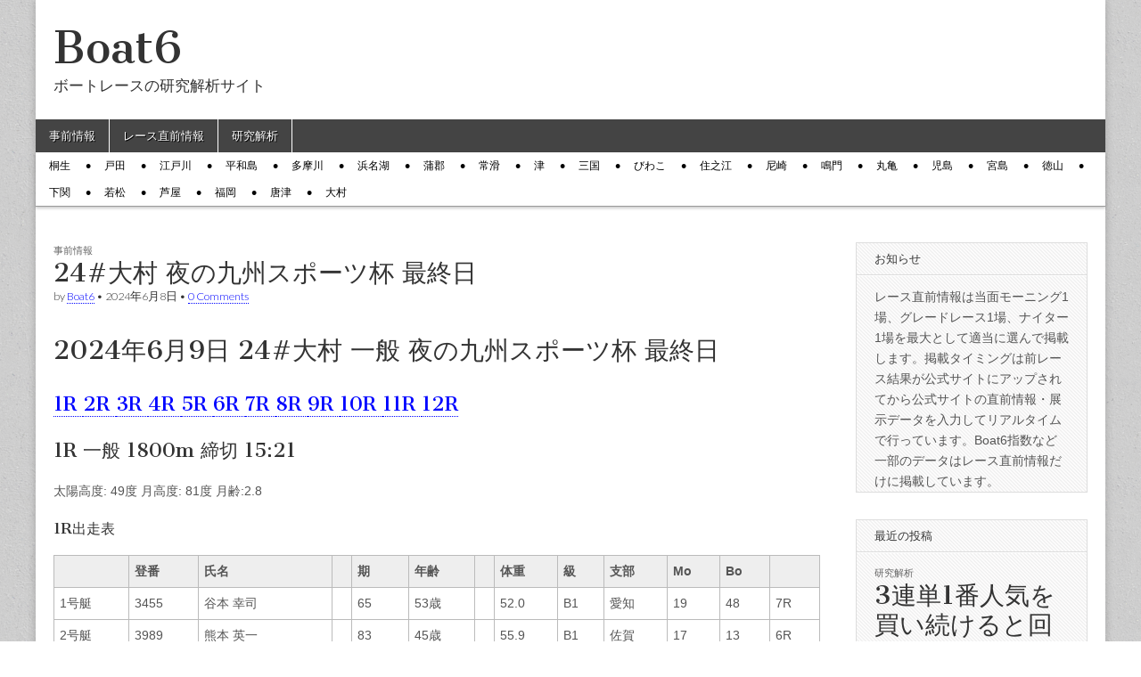

--- FILE ---
content_type: text/html; charset=UTF-8
request_url: https://www.boat6.jp/archives/32418
body_size: 34358
content:
<!DOCTYPE html>
<html lang="ja" xmlns:fb="https://www.facebook.com/2008/fbml" xmlns:addthis="https://www.addthis.com/help/api-spec" >
<head>
	<meta charset="UTF-8" />
	<meta name="viewport" content="width=device-width, initial-scale=1.0" />
	<link rel="profile" href="http://gmpg.org/xfn/11" />
	<link rel="pingback" href="https://www.boat6.jp/xmlrpc.php" />
	<style id="kirki-css-vars">:root{}</style><title>24#大村 夜の九州スポーツ杯 最終日 | Boat6</title>

<!-- All in One SEO Pack 2.7.2 by Michael Torbert of Semper Fi Web Design[402,470] -->
<link rel="canonical" href="https://www.boat6.jp/archives/32418" />
			<script type="text/javascript" >
				window.ga=window.ga||function(){(ga.q=ga.q||[]).push(arguments)};ga.l=+new Date;
				ga('create', 'UA-122472000-1', 'auto');
				// Plugins
				
				ga('send', 'pageview');
			</script>
			<script async src="https://www.google-analytics.com/analytics.js"></script>
			<!-- /all in one seo pack -->
<link rel='dns-prefetch' href='//s7.addthis.com' />
<link rel='dns-prefetch' href='//fonts.googleapis.com' />
<link rel='dns-prefetch' href='//s.w.org' />
<link rel="alternate" type="application/rss+xml" title="Boat6 &raquo; フィード" href="https://www.boat6.jp/feed" />
<link rel="alternate" type="application/rss+xml" title="Boat6 &raquo; コメントフィード" href="https://www.boat6.jp/comments/feed" />
<link rel="alternate" type="application/rss+xml" title="Boat6 &raquo; 24#大村 夜の九州スポーツ杯 最終日 のコメントのフィード" href="https://www.boat6.jp/archives/32418/feed" />
		<script type="text/javascript">
			window._wpemojiSettings = {"baseUrl":"https:\/\/s.w.org\/images\/core\/emoji\/11\/72x72\/","ext":".png","svgUrl":"https:\/\/s.w.org\/images\/core\/emoji\/11\/svg\/","svgExt":".svg","source":{"concatemoji":"https:\/\/www.boat6.jp\/wp-includes\/js\/wp-emoji-release.min.js?ver=4.9.26"}};
			!function(e,a,t){var n,r,o,i=a.createElement("canvas"),p=i.getContext&&i.getContext("2d");function s(e,t){var a=String.fromCharCode;p.clearRect(0,0,i.width,i.height),p.fillText(a.apply(this,e),0,0);e=i.toDataURL();return p.clearRect(0,0,i.width,i.height),p.fillText(a.apply(this,t),0,0),e===i.toDataURL()}function c(e){var t=a.createElement("script");t.src=e,t.defer=t.type="text/javascript",a.getElementsByTagName("head")[0].appendChild(t)}for(o=Array("flag","emoji"),t.supports={everything:!0,everythingExceptFlag:!0},r=0;r<o.length;r++)t.supports[o[r]]=function(e){if(!p||!p.fillText)return!1;switch(p.textBaseline="top",p.font="600 32px Arial",e){case"flag":return s([55356,56826,55356,56819],[55356,56826,8203,55356,56819])?!1:!s([55356,57332,56128,56423,56128,56418,56128,56421,56128,56430,56128,56423,56128,56447],[55356,57332,8203,56128,56423,8203,56128,56418,8203,56128,56421,8203,56128,56430,8203,56128,56423,8203,56128,56447]);case"emoji":return!s([55358,56760,9792,65039],[55358,56760,8203,9792,65039])}return!1}(o[r]),t.supports.everything=t.supports.everything&&t.supports[o[r]],"flag"!==o[r]&&(t.supports.everythingExceptFlag=t.supports.everythingExceptFlag&&t.supports[o[r]]);t.supports.everythingExceptFlag=t.supports.everythingExceptFlag&&!t.supports.flag,t.DOMReady=!1,t.readyCallback=function(){t.DOMReady=!0},t.supports.everything||(n=function(){t.readyCallback()},a.addEventListener?(a.addEventListener("DOMContentLoaded",n,!1),e.addEventListener("load",n,!1)):(e.attachEvent("onload",n),a.attachEvent("onreadystatechange",function(){"complete"===a.readyState&&t.readyCallback()})),(n=t.source||{}).concatemoji?c(n.concatemoji):n.wpemoji&&n.twemoji&&(c(n.twemoji),c(n.wpemoji)))}(window,document,window._wpemojiSettings);
		</script>
		<style type="text/css">
img.wp-smiley,
img.emoji {
	display: inline !important;
	border: none !important;
	box-shadow: none !important;
	height: 1em !important;
	width: 1em !important;
	margin: 0 .07em !important;
	vertical-align: -0.1em !important;
	background: none !important;
	padding: 0 !important;
}
</style>
<link rel='stylesheet' id='wordpress-popular-posts-css-css'  href='https://www.boat6.jp/wp-content/plugins/wordpress-popular-posts/public/css/wpp.css?ver=4.1.1' type='text/css' media='all' />
<link rel='stylesheet' id='google_fonts-css'  href='//fonts.googleapis.com/css?family=Cantata+One|Lato:300,700' type='text/css' media='all' />
<link rel='stylesheet' id='theme_stylesheet-css'  href='https://www.boat6.jp/wp-content/themes/magazine-basic/style.css?ver=4.9.26' type='text/css' media='all' />
<link rel='stylesheet' id='font_awesome-css'  href='https://www.boat6.jp/wp-content/themes/magazine-basic/library/css/font-awesome.css?ver=4.7.0' type='text/css' media='all' />
<link rel='stylesheet' id='addthis_all_pages-css'  href='https://www.boat6.jp/wp-content/plugins/addthis/frontend/build/addthis_wordpress_public.min.css?ver=4.9.26' type='text/css' media='all' />
<script type='text/javascript'>
/* <![CDATA[ */
var wpp_params = {"rest_api":"1","sampling_active":"0","sampling_rate":"100","ajax_url":"https:\/\/www.boat6.jp\/wp-json\/wordpress-popular-posts\/v1\/popular-posts\/","action":"update_views_ajax","ID":"32418","token":"3151784f93","debug":""};
/* ]]> */
</script>
<script type='text/javascript' src='https://www.boat6.jp/wp-content/plugins/wordpress-popular-posts/public/js/wpp-4.1.0.min.js?ver=4.1.1'></script>
<script type='text/javascript' src='https://www.boat6.jp/wp-includes/js/jquery/jquery.js?ver=1.12.4'></script>
<script type='text/javascript' src='https://www.boat6.jp/wp-includes/js/jquery/jquery-migrate.min.js?ver=1.4.1'></script>
<link rel='https://api.w.org/' href='https://www.boat6.jp/wp-json/' />
<link rel="EditURI" type="application/rsd+xml" title="RSD" href="https://www.boat6.jp/xmlrpc.php?rsd" />
<link rel="wlwmanifest" type="application/wlwmanifest+xml" href="https://www.boat6.jp/wp-includes/wlwmanifest.xml" /> 
<link rel='prev' title='07#蒲郡 オールジャパン竹島特別開設６９周年記念競走 初日' href='https://www.boat6.jp/archives/32417' />
<link rel='next' title='16#児島 にっぽん未来プロジェクト競走ｉｎ児島 ４日目' href='https://www.boat6.jp/archives/32419' />
<meta name="generator" content="WordPress 4.9.26" />
<link rel='shortlink' href='https://www.boat6.jp/?p=32418' />
<link rel="alternate" type="application/json+oembed" href="https://www.boat6.jp/wp-json/oembed/1.0/embed?url=https%3A%2F%2Fwww.boat6.jp%2Farchives%2F32418" />
<style>
#site-title a,#site-description{color:#333 !important}
#page{background-color:#ffffff}
.entry-meta a,.entry-content a,.widget a{color:#0004ff}
</style>
	<style type="text/css" id="custom-background-css">
body.custom-background { background-image: url("https://www.boat6.jp/wp-content/themes/magazine-basic/library/images/solid.png"); background-position: left top; background-size: auto; background-repeat: repeat; background-attachment: scroll; }
</style>
</head>

<body class="post-template-default single single-post postid-32418 single-format-standard custom-background">
	<div id="page" class="grid  ">
		<header id="header" class="row" role="banner">
			<div class="c12">
				<div id="mobile-menu">
					<a href="#" class="left-menu"><i class="fa fa-reorder"></i></a>
					<a href="#"><i class="fa fa-search"></i></a>
				</div>
				<div id="drop-down-search"><form role="search" method="get" class="search-form" action="https://www.boat6.jp/">
				<label>
					<span class="screen-reader-text">検索:</span>
					<input type="search" class="search-field" placeholder="検索&hellip;" value="" name="s" />
				</label>
				<input type="submit" class="search-submit" value="検索" />
			</form></div>

								<div class="title-logo-wrapper fl">
										<div class="header-group">
												<div id="site-title"><a href="https://www.boat6.jp" title="Boat6" rel="home">Boat6</a></div>
						<div id="site-description">ボートレースの研究解析サイト</div>					</div>
				</div>

				
				<div id="nav-wrapper">
					<div class="nav-content">
						<nav id="site-navigation" class="menus clearfix" role="navigation">
							<h3 class="screen-reader-text">Main menu</h3>
							<a class="screen-reader-text" href="#primary" title="Skip to content">Skip to content</a>
							<div id="main-menu" class="menu-%e3%82%ab%e3%83%86%e3%82%b4%e3%83%aa-container"><ul id="menu-%e3%82%ab%e3%83%86%e3%82%b4%e3%83%aa" class="menu"><li id="menu-item-11" class="menu-item menu-item-type-taxonomy menu-item-object-category current-post-ancestor current-menu-parent current-post-parent menu-item-11"><a href="https://www.boat6.jp/archives/category/p-info">事前情報</a>
<li id="menu-item-223" class="menu-item menu-item-type-taxonomy menu-item-object-category menu-item-223"><a href="https://www.boat6.jp/archives/category/s-info">レース直前情報</a>
<li id="menu-item-36" class="menu-item menu-item-type-taxonomy menu-item-object-category menu-item-36"><a href="https://www.boat6.jp/archives/category/research">研究解析</a>
</ul></div>						</nav><!-- #site-navigation -->

												<nav id="site-sub-navigation" class="menus" role="navigation">
							<h3 class="screen-reader-text">Sub menu</h3>
							<div class="menu-%e9%96%8b%e5%82%ac%e5%a0%b4-container"><ul id="menu-%e9%96%8b%e5%82%ac%e5%a0%b4" class="secondary-menu"><li id="menu-item-399" class="menu-item menu-item-type-taxonomy menu-item-object-post_tag menu-item-399"><a href="https://www.boat6.jp/archives/tag/j01">桐生</a>
<li id="menu-item-400" class="menu-item menu-item-type-taxonomy menu-item-object-post_tag menu-item-400"><a href="https://www.boat6.jp/archives/tag/j02">戸田</a>
<li id="menu-item-401" class="menu-item menu-item-type-taxonomy menu-item-object-post_tag menu-item-401"><a href="https://www.boat6.jp/archives/tag/j03">江戸川</a>
<li id="menu-item-402" class="menu-item menu-item-type-taxonomy menu-item-object-post_tag menu-item-402"><a href="https://www.boat6.jp/archives/tag/j04">平和島</a>
<li id="menu-item-403" class="menu-item menu-item-type-taxonomy menu-item-object-post_tag menu-item-403"><a href="https://www.boat6.jp/archives/tag/j05">多摩川</a>
<li id="menu-item-404" class="menu-item menu-item-type-taxonomy menu-item-object-post_tag menu-item-404"><a href="https://www.boat6.jp/archives/tag/j06">浜名湖</a>
<li id="menu-item-405" class="menu-item menu-item-type-taxonomy menu-item-object-post_tag menu-item-405"><a href="https://www.boat6.jp/archives/tag/j07">蒲郡</a>
<li id="menu-item-406" class="menu-item menu-item-type-taxonomy menu-item-object-post_tag menu-item-406"><a href="https://www.boat6.jp/archives/tag/j08">常滑</a>
<li id="menu-item-407" class="menu-item menu-item-type-taxonomy menu-item-object-post_tag menu-item-407"><a href="https://www.boat6.jp/archives/tag/j09">津</a>
<li id="menu-item-408" class="menu-item menu-item-type-taxonomy menu-item-object-post_tag menu-item-408"><a href="https://www.boat6.jp/archives/tag/j10">三国</a>
<li id="menu-item-409" class="menu-item menu-item-type-taxonomy menu-item-object-post_tag menu-item-409"><a href="https://www.boat6.jp/archives/tag/j11">びわこ</a>
<li id="menu-item-410" class="menu-item menu-item-type-taxonomy menu-item-object-post_tag menu-item-410"><a href="https://www.boat6.jp/archives/tag/j12">住之江</a>
<li id="menu-item-411" class="menu-item menu-item-type-taxonomy menu-item-object-post_tag menu-item-411"><a href="https://www.boat6.jp/archives/tag/j13">尼崎</a>
<li id="menu-item-412" class="menu-item menu-item-type-taxonomy menu-item-object-post_tag menu-item-412"><a href="https://www.boat6.jp/archives/tag/j14">鳴門</a>
<li id="menu-item-413" class="menu-item menu-item-type-taxonomy menu-item-object-post_tag menu-item-413"><a href="https://www.boat6.jp/archives/tag/j15">丸亀</a>
<li id="menu-item-414" class="menu-item menu-item-type-taxonomy menu-item-object-post_tag menu-item-414"><a href="https://www.boat6.jp/archives/tag/j16">児島</a>
<li id="menu-item-415" class="menu-item menu-item-type-taxonomy menu-item-object-post_tag menu-item-415"><a href="https://www.boat6.jp/archives/tag/j17">宮島</a>
<li id="menu-item-416" class="menu-item menu-item-type-taxonomy menu-item-object-post_tag menu-item-416"><a href="https://www.boat6.jp/archives/tag/j18">徳山</a>
<li id="menu-item-417" class="menu-item menu-item-type-taxonomy menu-item-object-post_tag menu-item-417"><a href="https://www.boat6.jp/archives/tag/j19">下関</a>
<li id="menu-item-418" class="menu-item menu-item-type-taxonomy menu-item-object-post_tag menu-item-418"><a href="https://www.boat6.jp/archives/tag/j20">若松</a>
<li id="menu-item-419" class="menu-item menu-item-type-taxonomy menu-item-object-post_tag menu-item-419"><a href="https://www.boat6.jp/archives/tag/j21">芦屋</a>
<li id="menu-item-420" class="menu-item menu-item-type-taxonomy menu-item-object-post_tag menu-item-420"><a href="https://www.boat6.jp/archives/tag/j22">福岡</a>
<li id="menu-item-421" class="menu-item menu-item-type-taxonomy menu-item-object-post_tag menu-item-421"><a href="https://www.boat6.jp/archives/tag/j23">唐津</a>
<li id="menu-item-422" class="menu-item menu-item-type-taxonomy menu-item-object-post_tag menu-item-422"><a href="https://www.boat6.jp/archives/tag/j24">大村</a>
</ul></div>						</nav><!-- #site-sub-navigation -->
											</div>
				</div>

			</div><!-- .c12 -->
		</header><!-- #header.row -->

		<div id="main" class="row">
	<div id="primary" class="c9" role="main">
			<article id="post-32418" class="post-32418 post type-post status-publish format-standard hentry category-p-info tag-j24">

	    <header>
                <div class="post-category"><a href="https://www.boat6.jp/archives/category/p-info" rel="category tag">事前情報</a></div>
            <h1 class="entry-title">24#大村 夜の九州スポーツ杯 最終日</h1>
    <div class="entry-meta">
        by <span class="vcard author"><span class="fn"><a href="https://www.boat6.jp/archives/author/boat6" title="Posts by Boat6" rel="author">Boat6</a></span></span>&nbsp;&bull;&nbsp;<time class="published" datetime="2024-06-08">2024年6月8日</time>&nbsp;&bull;&nbsp;<a href="https://www.boat6.jp/archives/32418#respond">0 Comments</a>    </div>
</header>

	    <div class="entry-content">
		    <div class="at-above-post addthis_tool" data-url="https://www.boat6.jp/archives/32418"></div><h1>2024年6月9日 24#大村 一般 夜の九州スポーツ杯 最終日</h1>
<div id="R01"></div>
<h2><a href="#R01">1R </a><a href="#R02">2R </a><a href="#R03">3R </a><a href="#R04">4R </a><a href="#R05">5R </a><a href="#R06">6R </a><a href="#R07">7R </a><a href="#R08">8R </a><a href="#R09">9R </a><a href="#R10">10R </a><a href="#R11">11R </a><a href="#R12">12R </a></h2>
<p></p>
<h2>1R 一般 1800m   締切 15:21<br /></h2>
<p>太陽高度: 49度 月高度: 81度 月齢:2.8</p>
<h3>1R出走表</h3>
<table width="100%" >
<thead>
<tr>
<th align="center" nowrap></th>
<th align="center" nowrap>登番</th>
<th align="center" nowrap>氏名</th>
<th align="center" nowrap></th>
<th align="center" nowrap>期</th>
<th align="center" nowrap>年齢</th>
<th align="center" nowrap></th>
<th align="center" nowrap>体重</th>
<th align="center" nowrap>級</th>
<th align="center" nowrap>支部</th>
<th align="center" nowrap>Mo</th>
<th align="center" nowrap>Bo</th>
<th align="center" nowrap></th>
</tr>
</thead>
<tbody>
<tr>
<td align="left" nowrap>1号艇</td>
<td align="right" nowrap>3455</td>
<td align="left" nowrap>谷本 幸司</td>
<td align="right" nowrap></td>
<td align="right" nowrap>65</td>
<td align="right" nowrap>53歳</td>
<td align="right" nowrap></td>
<td align="right" nowrap>52.0</td>
<td align="right" nowrap>B1</td>
<td align="left" nowrap>愛知</td>
<td align="right" nowrap>19</td>
<td align="right" nowrap>48</td>
<td align="right" nowrap>7R</td>
</tr>
<tr>
<td align="left" nowrap>2号艇</td>
<td align="right" nowrap>3989</td>
<td align="left" nowrap>熊本 英一</td>
<td align="right" nowrap></td>
<td align="right" nowrap>83</td>
<td align="right" nowrap>45歳</td>
<td align="right" nowrap></td>
<td align="right" nowrap>55.9</td>
<td align="right" nowrap>B1</td>
<td align="left" nowrap>佐賀</td>
<td align="right" nowrap>17</td>
<td align="right" nowrap>13</td>
<td align="right" nowrap>6R</td>
</tr>
<tr>
<td align="left" nowrap>3号艇</td>
<td align="right" nowrap>4196</td>
<td align="left" nowrap>田中 太一郎</td>
<td align="right" nowrap></td>
<td align="right" nowrap>91</td>
<td align="right" nowrap>42歳</td>
<td align="right" nowrap></td>
<td align="right" nowrap>52.0</td>
<td align="right" nowrap>B1</td>
<td align="left" nowrap>佐賀</td>
<td align="right" nowrap>22</td>
<td align="right" nowrap>51</td>
<td align="right" nowrap>5R</td>
</tr>
<tr>
<td align="left" nowrap>4号艇</td>
<td align="right" nowrap>4423</td>
<td align="left" nowrap>坂口 貴彦</td>
<td align="right" nowrap></td>
<td align="right" nowrap>99</td>
<td align="right" nowrap>35歳</td>
<td align="right" nowrap></td>
<td align="right" nowrap>53.8</td>
<td align="right" nowrap>B1</td>
<td align="left" nowrap>岡山</td>
<td align="right" nowrap>49</td>
<td align="right" nowrap>70</td>
<td align="right" nowrap>5R</td>
</tr>
<tr>
<td align="left" nowrap>5号艇</td>
<td align="right" nowrap>5309</td>
<td align="left" nowrap>森 雄利</td>
<td align="right" nowrap></td>
<td align="right" nowrap>132</td>
<td align="right" nowrap>19歳</td>
<td align="right" nowrap></td>
<td align="right" nowrap>51.5</td>
<td align="right" nowrap>B2</td>
<td align="left" nowrap>長崎</td>
<td align="right" nowrap>48</td>
<td align="right" nowrap>23</td>
<td align="right" nowrap>6R</td>
</tr>
<tr>
<td align="left" nowrap>6号艇</td>
<td align="right" nowrap>3857</td>
<td align="left" nowrap>阿波 勝哉</td>
<td align="right" nowrap></td>
<td align="right" nowrap>79</td>
<td align="right" nowrap>51歳</td>
<td align="right" nowrap></td>
<td align="right" nowrap>55.6</td>
<td align="right" nowrap>B1</td>
<td align="left" nowrap>東京</td>
<td align="right" nowrap>23</td>
<td align="right" nowrap>40</td>
<td align="right" nowrap>9R</td>
</tr>
</tbody>
</table>
<h3>1R今節成績 (2024年6月4日より)</h3>
<table width="100%" >
<thead>
<tr>
<th align="center" nowrap></th>
<th align="center" nowrap>1</th>
<th align="center" nowrap>2</th>
<th align="center" nowrap>3</th>
<th align="center" nowrap>4</th>
<th align="center" nowrap>5</th>
<th align="center" nowrap>6</th>
<th align="center" nowrap></th>
</tr>
</thead>
<tbody>
<tr>
<td align="left" nowrap>1日前</td>
<td align="right" nowrap>4R 2/2<br /> 31/6 <strong>４</strong></td>
<td align="right" nowrap>1R 2/2<br /> 09/3 <strong>２</strong></td>
<td align="right" nowrap>7R 2/2<br /> 11/4 <strong>５</strong></td>
<td align="right" nowrap>3R 2/2<br /> 11/2 <strong>３</strong></td>
<td align="right" nowrap>1R 6/5<br /> 07/2 <strong>５</strong></td>
<td align="right" nowrap>8R 6/6<br /> 18/6 <strong>６</strong></td>
<td align="left" nowrap></td>
</tr>
<tr>
<td align="left" nowrap>2日前</td>
<td align="right" nowrap>1R 5/5<br /> 17/3 <strong>３</strong></td>
<td align="right" nowrap>3R 6/6<br /> 23/5 <strong>６</strong></td>
<td align="right" nowrap>6R 5/5<br /> 12/5 <strong>６</strong></td>
<td align="right" nowrap>3R 1/1<br /> 06/1 <strong>１</strong></td>
<td align="right" nowrap>1R 6/6<br /> 17/3 <strong>６</strong></td>
<td align="right" nowrap>9R 6/6<br /> 13/4 <strong>６</strong></td>
<td align="left" nowrap></td>
</tr>
<tr>
<td align="left" nowrap>2日前</td>
<td align="right" nowrap>&#8212;&#8212;&#8212;-</td>
<td align="right" nowrap>&#8212;&#8212;&#8212;-</td>
<td align="right" nowrap>1R 1/1<br /> 17/3 <strong>２</strong></td>
<td align="right" nowrap>&#8212;&#8212;&#8212;-</td>
<td align="right" nowrap>&#8212;&#8212;&#8212;-</td>
<td align="right" nowrap>&#8212;&#8212;&#8212;-</td>
<td align="left" nowrap></td>
</tr>
<tr>
<td align="left" nowrap>3日前</td>
<td align="right" nowrap>6R 6/5<br /> 11/4 <strong>６</strong></td>
<td align="right" nowrap>8R 5/5<br /> 13/5 <strong>６</strong></td>
<td align="right" nowrap>4R 4/3<br /> 29/3 <strong>５</strong></td>
<td align="right" nowrap>5R 4/5<br /> 14/2 <strong>５</strong></td>
<td align="right" nowrap>7R 6/6<br /> 11/3 <strong>５</strong></td>
<td align="right" nowrap>9R 6/6<br /> 13/6 <strong>５</strong></td>
<td align="left" nowrap></td>
</tr>
<tr>
<td align="left" nowrap>3日前</td>
<td align="right" nowrap>2R 3/3<br /> 16/2 <strong>６</strong></td>
<td align="right" nowrap>4R 3/6<br /> 28/1 <strong>６</strong></td>
<td align="right" nowrap>&#8212;&#8212;&#8212;-</td>
<td align="right" nowrap>1R 5/5<br /> 17/5 <strong>５</strong></td>
<td align="right" nowrap>3R 5/5<br /> 08/4 <strong>６</strong></td>
<td align="right" nowrap>2R 6/6<br /> 12/1 <strong>１</strong></td>
<td align="left" nowrap></td>
</tr>
<tr>
<td align="left" nowrap>4日前</td>
<td align="right" nowrap>3R 1/1<br /> 19/2 <strong>２</strong></td>
<td align="right" nowrap>2R 1/1<br /> 11/1 <strong>２</strong></td>
<td align="right" nowrap>8R 2/2<br /> 09/2 <strong>３</strong></td>
<td align="right" nowrap>6R 6/6<br /> 28/5 <strong>５</strong></td>
<td align="right" nowrap>2R 5/6<br /> 16/6 <strong>６</strong></td>
<td align="right" nowrap>8R 6/6<br /> 17/4 <strong>６</strong></td>
<td align="left" nowrap></td>
</tr>
<tr>
<td align="left" nowrap>4日前</td>
<td align="right" nowrap>&#8212;&#8212;&#8212;-</td>
<td align="right" nowrap>&#8212;&#8212;&#8212;-</td>
<td align="right" nowrap>2R 6/5<br /> 15/5 <strong>５</strong></td>
<td align="right" nowrap>1R 3/3<br /> 18/4 <strong>１</strong></td>
<td align="right" nowrap>&#8212;&#8212;&#8212;-</td>
<td align="right" nowrap>&#8212;&#8212;&#8212;-</td>
<td align="left" nowrap></td>
</tr>
<tr>
<td align="left" nowrap>5日前</td>
<td align="right" nowrap>8R 4/4<br /> 15/1 <strong>２</strong></td>
<td align="right" nowrap>7R 2/2<br /> 14/4 <strong>４</strong></td>
<td align="right" nowrap>2R 3/3<br /> 10/3 <strong>３</strong></td>
<td align="right" nowrap>8R 2/2<br /> 37/5 <strong>６</strong></td>
<td align="right" nowrap>3R 5/6<br /> 11/1 <strong>３</strong></td>
<td align="right" nowrap>8R 6/6<br /> 18/3 <strong>４</strong></td>
<td align="left" nowrap></td>
</tr>
<tr>
<td align="left" nowrap>5日前</td>
<td align="right" nowrap>4R 2/4<br /> 18/5 <strong>５</strong></td>
<td align="right" nowrap>3R 4/4<br /> 21/4 <strong>６</strong></td>
<td align="right" nowrap>&#8212;&#8212;&#8212;-</td>
<td align="right" nowrap>&#8212;&#8212;&#8212;-</td>
<td align="right" nowrap>&#8212;&#8212;&#8212;-</td>
<td align="right" nowrap>1R 6/6<br /> 19/2 <strong>３</strong></td>
<td align="left" nowrap></td>
</tr>
<tr>
<td align="left" nowrap>各枠走数</td>
<td align="right" nowrap>121111</td>
<td align="right" nowrap>121111</td>
<td align="right" nowrap>121111</td>
<td align="right" nowrap>121111</td>
<td align="right" nowrap>000033</td>
<td align="right" nowrap>000007</td>
<td align="left" nowrap></td>
</tr>
</tbody>
</table>
<h3>1R今節成績 (2024年6月4日より)</h3>
<table width="100%" >
<thead>
<tr>
<th align="center" nowrap></th>
<th align="center" nowrap>1</th>
<th align="center" nowrap>2</th>
<th align="center" nowrap>3</th>
<th align="center" nowrap>4</th>
<th align="center" nowrap>5</th>
<th align="center" nowrap>6</th>
<th align="center" nowrap></th>
</tr>
</thead>
<tbody>
<tr>
<td align="left" nowrap>勝率</td>
<td align="right" nowrap>4.29</td>
<td align="right" nowrap>3.43</td>
<td align="right" nowrap>3.86</td>
<td align="right" nowrap>4.71</td>
<td align="right" nowrap>2.17</td>
<td align="right" nowrap>3.57</td>
<td align="left" nowrap>■413625</td>
</tr>
<tr>
<td align="left" nowrap>平均ST</td>
<td align="right" nowrap>18</td>
<td align="right" nowrap>17</td>
<td align="right" nowrap>15</td>
<td align="right" nowrap>19</td>
<td align="right" nowrap>12</td>
<td align="right" nowrap>16</td>
<td align="left" nowrap>■536214</td>
</tr>
<tr>
<td align="left" nowrap>平均ST順</td>
<td align="right" nowrap>3.3</td>
<td align="right" nowrap>3.3</td>
<td align="right" nowrap>3.6</td>
<td align="right" nowrap>3.4</td>
<td align="right" nowrap>3.2</td>
<td align="right" nowrap>3.7</td>
<td align="left" nowrap>■512436</td>
</tr>
<tr>
<td align="left" nowrap>体重増減</td>
<td align="right" nowrap>+1.0</td>
<td align="right" nowrap>-0.5</td>
<td align="right" nowrap>-0.6</td>
<td align="right" nowrap>+0.9</td>
<td align="right" nowrap>-0.5</td>
<td align="right" nowrap>+1.5</td>
<td align="left" nowrap>■325416</td>
</tr>
<tr>
<td align="left" nowrap>ペラ</td>
<td align="right" nowrap>0</td>
<td align="right" nowrap>0</td>
<td align="right" nowrap>0</td>
<td align="right" nowrap>0</td>
<td align="right" nowrap>0</td>
<td align="right" nowrap>1</td>
<td align="left" nowrap></td>
</tr>
<tr>
<td align="left" nowrap>リング</td>
<td align="right" nowrap>0</td>
<td align="right" nowrap>0</td>
<td align="right" nowrap>1</td>
<td align="right" nowrap>0</td>
<td align="right" nowrap>0</td>
<td align="right" nowrap>1</td>
<td align="left" nowrap></td>
</tr>
<tr>
<td align="left" nowrap>ピストン</td>
<td align="right" nowrap>0</td>
<td align="right" nowrap>0</td>
<td align="right" nowrap>0</td>
<td align="right" nowrap>0</td>
<td align="right" nowrap>0</td>
<td align="right" nowrap>0</td>
<td align="left" nowrap></td>
</tr>
<tr>
<td align="left" nowrap>ギア</td>
<td align="right" nowrap>0</td>
<td align="right" nowrap>0</td>
<td align="right" nowrap>0</td>
<td align="right" nowrap>0</td>
<td align="right" nowrap>0</td>
<td align="right" nowrap>0</td>
<td align="left" nowrap></td>
</tr>
<tr>
<td align="left" nowrap>電気</td>
<td align="right" nowrap>0</td>
<td align="right" nowrap>0</td>
<td align="right" nowrap>0</td>
<td align="right" nowrap>0</td>
<td align="right" nowrap>0</td>
<td align="right" nowrap>0</td>
<td align="left" nowrap></td>
</tr>
<tr>
<td align="left" nowrap>キャブ</td>
<td align="right" nowrap>0</td>
<td align="right" nowrap>0</td>
<td align="right" nowrap>0</td>
<td align="right" nowrap>0</td>
<td align="right" nowrap>0</td>
<td align="right" nowrap>0</td>
<td align="left" nowrap></td>
</tr>
<tr>
<td align="left" nowrap>シリンダ</td>
<td align="right" nowrap>0</td>
<td align="right" nowrap>0</td>
<td align="right" nowrap>0</td>
<td align="right" nowrap>0</td>
<td align="right" nowrap>0</td>
<td align="right" nowrap>0</td>
<td align="left" nowrap></td>
</tr>
<tr>
<td align="left" nowrap>シャフト</td>
<td align="right" nowrap>0</td>
<td align="right" nowrap>0</td>
<td align="right" nowrap>0</td>
<td align="right" nowrap>0</td>
<td align="right" nowrap>0</td>
<td align="right" nowrap>0</td>
<td align="left" nowrap></td>
</tr>
<tr>
<td align="left" nowrap>キャリボ</td>
<td align="right" nowrap>0</td>
<td align="right" nowrap>0</td>
<td align="right" nowrap>0</td>
<td align="right" nowrap>0</td>
<td align="right" nowrap>0</td>
<td align="right" nowrap>0</td>
<td align="left" nowrap></td>
</tr>
</tbody>
</table>
<h3>1R今期状況 (2024年5月1日より)</h3>
<table width="100%" >
<thead>
<tr>
<th align="center" nowrap></th>
<th align="center" nowrap>1</th>
<th align="center" nowrap>2</th>
<th align="center" nowrap>3</th>
<th align="center" nowrap>4</th>
<th align="center" nowrap>5</th>
<th align="center" nowrap>6</th>
<th align="center" nowrap></th>
</tr>
</thead>
<tbody>
<tr>
<td align="left" nowrap>F</td>
<td align="right" nowrap>0</td>
<td align="right" nowrap>0</td>
<td align="right" nowrap>0</td>
<td align="right" nowrap>0</td>
<td align="right" nowrap>0</td>
<td align="right" nowrap>0</td>
<td align="left" nowrap></td>
</tr>
<tr>
<td align="left" nowrap>L</td>
<td align="right" nowrap>0</td>
<td align="right" nowrap>0</td>
<td align="right" nowrap>0</td>
<td align="right" nowrap>0</td>
<td align="right" nowrap>0</td>
<td align="right" nowrap>0</td>
<td align="left" nowrap></td>
</tr>
<tr>
<td align="left" nowrap>事故点*</td>
<td align="right" nowrap>0.00</td>
<td align="right" nowrap>0.00</td>
<td align="right" nowrap>0.00</td>
<td align="right" nowrap>0.00</td>
<td align="right" nowrap>0.62</td>
<td align="right" nowrap>0.00</td>
<td align="left" nowrap></td>
</tr>
<tr>
<td align="left" nowrap>出走数</td>
<td align="right" nowrap>16</td>
<td align="right" nowrap>25</td>
<td align="right" nowrap>19</td>
<td align="right" nowrap>32</td>
<td align="right" nowrap>16</td>
<td align="right" nowrap>23</td>
<td align="left" nowrap></td>
</tr>
</tbody>
</table>
<h3>1R選手休暇状況 (2023年11月1日より)</h3>
<table width="100%" >
<thead>
<tr>
<th align="center" nowrap></th>
<th align="center" nowrap>1</th>
<th align="center" nowrap>2</th>
<th align="center" nowrap>3</th>
<th align="center" nowrap>4</th>
<th align="center" nowrap>5</th>
<th align="center" nowrap>6</th>
<th align="center" nowrap></th>
</tr>
</thead>
<tbody>
<tr>
<td align="left" nowrap>稼働日率</td>
<td align="right" nowrap>&#8212;-</td>
<td align="right" nowrap>25.8%</td>
<td align="right" nowrap>30.0%</td>
<td align="right" nowrap>35.0%</td>
<td align="right" nowrap>30.4%</td>
<td align="right" nowrap>20.3%</td>
<td align="left" nowrap></td>
</tr>
<tr>
<td align="left" nowrap></td>
<td align="right" nowrap>9/25休暇<br />63日間</td>
<td align="right" nowrap>10/15休暇<br />42日間</td>
<td align="right" nowrap></td>
<td align="right" nowrap>12/10休暇<br />33日間</td>
<td align="right" nowrap></td>
<td align="right" nowrap>9/18休暇<br />62日間</td>
<td align="left" nowrap></td>
</tr>
<tr>
<td align="left" nowrap></td>
<td align="right" nowrap>1/1ST事<br />F1/L0</td>
<td align="right" nowrap></td>
<td align="right" nowrap></td>
<td align="right" nowrap></td>
<td align="right" nowrap></td>
<td align="right" nowrap></td>
<td align="left" nowrap></td>
</tr>
<tr>
<td align="left" nowrap></td>
<td align="right" nowrap>1/14ST事<br />F2/L0</td>
<td align="right" nowrap></td>
<td align="right" nowrap></td>
<td align="right" nowrap></td>
<td align="right" nowrap></td>
<td align="right" nowrap></td>
<td align="left" nowrap></td>
</tr>
<tr>
<td align="left" nowrap></td>
<td align="right" nowrap>1/15Ｆ休60日<br />126日間</td>
<td align="right" nowrap></td>
<td align="right" nowrap></td>
<td align="right" nowrap></td>
<td align="right" nowrap></td>
<td align="right" nowrap></td>
<td align="left" nowrap></td>
</tr>
<tr>
<td align="left" nowrap>未消化</td>
<td align="right" nowrap>0日</td>
<td align="right" nowrap>0日</td>
<td align="right" nowrap>0日</td>
<td align="right" nowrap>0日</td>
<td align="right" nowrap>0日</td>
<td align="right" nowrap>0日</td>
<td align="left" nowrap></td>
</tr>
<tr>
<td align="left" nowrap>備考</td>
<td align="right" nowrap></td>
<td align="right" nowrap></td>
<td align="right" nowrap></td>
<td align="right" nowrap></td>
<td align="right" nowrap></td>
<td align="right" nowrap></td>
<td align="left" nowrap></td>
</tr>
</tbody>
</table>
<h3>1R全国近況成績 (2024年1月1日より)</h3>
<table width="100%" >
<thead>
<tr>
<th align="center" nowrap></th>
<th align="center" nowrap>1</th>
<th align="center" nowrap>2</th>
<th align="center" nowrap>3</th>
<th align="center" nowrap>4</th>
<th align="center" nowrap>5</th>
<th align="center" nowrap>6</th>
<th align="center" nowrap></th>
</tr>
</thead>
<tbody>
<tr>
<td align="left" nowrap>出走数</td>
<td align="right" nowrap>24</td>
<td align="right" nowrap>88</td>
<td align="right" nowrap>88</td>
<td align="right" nowrap>100</td>
<td align="right" nowrap>58</td>
<td align="right" nowrap>101</td>
<td align="left" nowrap></td>
</tr>
<tr>
<td align="left" nowrap>勝率</td>
<td align="right" nowrap>3.83</td>
<td align="right" nowrap>4.23</td>
<td align="right" nowrap>4.41</td>
<td align="right" nowrap>5.10</td>
<td align="right" nowrap>1.41</td>
<td align="right" nowrap>4.38</td>
<td align="left" nowrap>■436215</td>
</tr>
<tr>
<td align="left" nowrap>1着率</td>
<td align="right" nowrap>12.5%</td>
<td align="right" nowrap>4.5%</td>
<td align="right" nowrap>17.0%</td>
<td align="right" nowrap>13.0%</td>
<td align="right" nowrap>0.0%</td>
<td align="right" nowrap>2.0%</td>
<td align="left" nowrap>■341265</td>
</tr>
<tr>
<td align="left" nowrap>2連対率</td>
<td align="right" nowrap>16.7%</td>
<td align="right" nowrap>19.3%</td>
<td align="right" nowrap>25.0%</td>
<td align="right" nowrap>33.0%</td>
<td align="right" nowrap>0.0%</td>
<td align="right" nowrap>15.8%</td>
<td align="left" nowrap>■432165</td>
</tr>
<tr>
<td align="left" nowrap>3連対率</td>
<td align="right" nowrap>25.0%</td>
<td align="right" nowrap>34.1%</td>
<td align="right" nowrap>35.2%</td>
<td align="right" nowrap>52.0%</td>
<td align="right" nowrap>1.7%</td>
<td align="right" nowrap>40.6%</td>
<td align="left" nowrap>■463215</td>
</tr>
<tr>
<td align="left" nowrap>枠1着率</td>
<td align="right" nowrap>50.0%</td>
<td align="right" nowrap>0.0%</td>
<td align="right" nowrap>28.6%</td>
<td align="right" nowrap>5.9%</td>
<td align="right" nowrap>0.0%</td>
<td align="right" nowrap>3.3%</td>
<td align="left" nowrap>■134625</td>
</tr>
<tr>
<td align="left" nowrap>枠2連率</td>
<td align="right" nowrap>50.0%</td>
<td align="right" nowrap>29.4%</td>
<td align="right" nowrap>57.1%</td>
<td align="right" nowrap>23.5%</td>
<td align="right" nowrap>0.0%</td>
<td align="right" nowrap>16.4%</td>
<td align="left" nowrap>■312465</td>
</tr>
<tr>
<td align="left" nowrap>枠3連率</td>
<td align="right" nowrap>50.0%</td>
<td align="right" nowrap>41.2%</td>
<td align="right" nowrap>57.1%</td>
<td align="right" nowrap>47.1%</td>
<td align="right" nowrap>0.0%</td>
<td align="right" nowrap>41.0%</td>
<td align="left" nowrap>■314265</td>
</tr>
<tr>
<td align="left" nowrap>枠別コ率</td>
<td align="right" nowrap>1.50</td>
<td align="right" nowrap>2.00</td>
<td align="right" nowrap>3.00</td>
<td align="right" nowrap>4.24</td>
<td align="right" nowrap>6.00</td>
<td align="right" nowrap>6.00</td>
<td align="left" nowrap>■123456</td>
</tr>
<tr>
<td align="left" nowrap>能力指数</td>
<td align="right" nowrap>41</td>
<td align="right" nowrap>47</td>
<td align="right" nowrap>46</td>
<td align="right" nowrap>49</td>
<td align="right" nowrap>33</td>
<td align="right" nowrap>48</td>
<td align="left" nowrap>■462315</td>
</tr>
<tr>
<td align="left" nowrap>平均ST</td>
<td align="right" nowrap>20</td>
<td align="right" nowrap>22</td>
<td align="right" nowrap>18</td>
<td align="right" nowrap>18</td>
<td align="right" nowrap>16</td>
<td align="right" nowrap>22</td>
<td align="left" nowrap>■534162</td>
</tr>
<tr>
<td align="left" nowrap>平均ST順</td>
<td align="right" nowrap>4.2</td>
<td align="right" nowrap>4.6</td>
<td align="right" nowrap>3.8</td>
<td align="right" nowrap>3.4</td>
<td align="right" nowrap>3.4</td>
<td align="right" nowrap>4.5</td>
<td align="left" nowrap>■543162</td>
</tr>
<tr>
<td align="left" nowrap>逃し率*</td>
<td align="right" nowrap>0.0%</td>
<td align="right" nowrap>52.9%</td>
<td align="right" nowrap>18.8%</td>
<td align="right" nowrap>26.7%</td>
<td align="right" nowrap>0.0%</td>
<td align="right" nowrap>50.0%</td>
<td align="left" nowrap></td>
</tr>
<tr>
<td align="left" nowrap>差し率*</td>
<td align="right" nowrap>0.0%</td>
<td align="right" nowrap>0.0%</td>
<td align="right" nowrap>12.5%</td>
<td align="right" nowrap>6.7%</td>
<td align="right" nowrap>0.0%</td>
<td align="right" nowrap>2.0%</td>
<td align="left" nowrap></td>
</tr>
<tr>
<td align="left" nowrap>まくり率*</td>
<td align="right" nowrap>0.0%</td>
<td align="right" nowrap>0.0%</td>
<td align="right" nowrap>6.2%</td>
<td align="right" nowrap>0.0%</td>
<td align="right" nowrap>0.0%</td>
<td align="right" nowrap>0.0%</td>
<td align="left" nowrap></td>
</tr>
</tbody>
</table>
<h3>1R当地成績 (2022年6月9日より)</h3>
<table width="100%" >
<thead>
<tr>
<th align="center" nowrap></th>
<th align="center" nowrap>1</th>
<th align="center" nowrap>2</th>
<th align="center" nowrap>3</th>
<th align="center" nowrap>4</th>
<th align="center" nowrap>5</th>
<th align="center" nowrap>6</th>
<th align="center" nowrap></th>
</tr>
</thead>
<tbody>
<tr>
<td align="left" nowrap>出走数</td>
<td align="right" nowrap>0</td>
<td align="right" nowrap>7</td>
<td align="right" nowrap>32</td>
<td align="right" nowrap>45</td>
<td align="right" nowrap>42</td>
<td align="right" nowrap>9</td>
<td align="left" nowrap></td>
</tr>
<tr>
<td align="left" nowrap>勝率</td>
<td align="right" nowrap>&#8212;-</td>
<td align="right" nowrap>4.71</td>
<td align="right" nowrap>4.75</td>
<td align="right" nowrap>4.33</td>
<td align="right" nowrap>1.14</td>
<td align="right" nowrap>2.78</td>
<td align="left" nowrap>■324651</td>
</tr>
<tr>
<td align="left" nowrap>1着率</td>
<td align="right" nowrap>&#8212;-</td>
<td align="right" nowrap>0.0%</td>
<td align="right" nowrap>12.5%</td>
<td align="right" nowrap>13.3%</td>
<td align="right" nowrap>0.0%</td>
<td align="right" nowrap>0.0%</td>
<td align="left" nowrap>■432561</td>
</tr>
<tr>
<td align="left" nowrap>2連対率</td>
<td align="right" nowrap>&#8212;-</td>
<td align="right" nowrap>14.3%</td>
<td align="right" nowrap>28.1%</td>
<td align="right" nowrap>24.4%</td>
<td align="right" nowrap>0.0%</td>
<td align="right" nowrap>0.0%</td>
<td align="left" nowrap>■342561</td>
</tr>
<tr>
<td align="left" nowrap>3連対率</td>
<td align="right" nowrap>&#8212;-</td>
<td align="right" nowrap>57.1%</td>
<td align="right" nowrap>43.8%</td>
<td align="right" nowrap>42.2%</td>
<td align="right" nowrap>0.0%</td>
<td align="right" nowrap>11.1%</td>
<td align="left" nowrap>■234651</td>
</tr>
<tr>
<td align="left" nowrap>枠1着率</td>
<td align="right" nowrap>&#8212;-</td>
<td align="right" nowrap>0.0%</td>
<td align="right" nowrap>0.0%</td>
<td align="right" nowrap>0.0%</td>
<td align="right" nowrap>0.0%</td>
<td align="right" nowrap>0.0%</td>
<td align="left" nowrap>■234561</td>
</tr>
<tr>
<td align="left" nowrap>枠2連率</td>
<td align="right" nowrap>&#8212;-</td>
<td align="right" nowrap>0.0%</td>
<td align="right" nowrap>40.0%</td>
<td align="right" nowrap>11.1%</td>
<td align="right" nowrap>0.0%</td>
<td align="right" nowrap>0.0%</td>
<td align="left" nowrap>■342561</td>
</tr>
<tr>
<td align="left" nowrap>枠3連率</td>
<td align="right" nowrap>&#8212;-</td>
<td align="right" nowrap>0.0%</td>
<td align="right" nowrap>60.0%</td>
<td align="right" nowrap>33.3%</td>
<td align="right" nowrap>0.0%</td>
<td align="right" nowrap>10.0%</td>
<td align="left" nowrap>■346251</td>
</tr>
<tr>
<td align="left" nowrap>枠別コ率</td>
<td align="right" nowrap>&#8212;-</td>
<td align="right" nowrap>2.00</td>
<td align="right" nowrap>3.00</td>
<td align="right" nowrap>4.22</td>
<td align="right" nowrap>5.93</td>
<td align="right" nowrap>6.00</td>
<td align="left" nowrap>■234561</td>
</tr>
<tr>
<td align="left" nowrap>能力指数</td>
<td align="right" nowrap>&#8212;</td>
<td align="right" nowrap>49</td>
<td align="right" nowrap>48</td>
<td align="right" nowrap>45</td>
<td align="right" nowrap>31</td>
<td align="right" nowrap>42</td>
<td align="left" nowrap>■234651</td>
</tr>
<tr>
<td align="left" nowrap>平均ST</td>
<td align="right" nowrap>&#8212;</td>
<td align="right" nowrap>26</td>
<td align="right" nowrap>18</td>
<td align="right" nowrap>15</td>
<td align="right" nowrap>17</td>
<td align="right" nowrap>23</td>
<td align="left" nowrap>■453621</td>
</tr>
<tr>
<td align="left" nowrap>平均ST順</td>
<td align="right" nowrap>&#8212;</td>
<td align="right" nowrap>5.1</td>
<td align="right" nowrap>3.6</td>
<td align="right" nowrap>3.2</td>
<td align="right" nowrap>3.5</td>
<td align="right" nowrap>4.8</td>
<td align="left" nowrap>■453621</td>
</tr>
</tbody>
</table>
<h3>1Rモータ成績 (使用開始2023年6月20日)</h3>
<table width="100%" >
<thead>
<tr>
<th align="center" nowrap></th>
<th align="center" nowrap>1</th>
<th align="center" nowrap>2</th>
<th align="center" nowrap>3</th>
<th align="center" nowrap>4</th>
<th align="center" nowrap>5</th>
<th align="center" nowrap>6</th>
<th align="center" nowrap></th>
</tr>
</thead>
<tbody>
<tr>
<td align="left" nowrap>No.</td>
<td align="right" nowrap>19</td>
<td align="right" nowrap>17</td>
<td align="right" nowrap>22</td>
<td align="right" nowrap>49</td>
<td align="right" nowrap>48</td>
<td align="right" nowrap>23</td>
<td align="left" nowrap></td>
</tr>
<tr>
<td align="left" nowrap>出走数</td>
<td align="right" nowrap>250</td>
<td align="right" nowrap>253</td>
<td align="right" nowrap>252</td>
<td align="right" nowrap>243</td>
<td align="right" nowrap>244</td>
<td align="right" nowrap>253</td>
<td align="left" nowrap></td>
</tr>
<tr>
<td align="left" nowrap>勝率</td>
<td align="right" nowrap>6.42</td>
<td align="right" nowrap>5.68</td>
<td align="right" nowrap>5.09</td>
<td align="right" nowrap>5.11</td>
<td align="right" nowrap>5.45</td>
<td align="right" nowrap>5.25</td>
<td align="left" nowrap>■125643</td>
</tr>
<tr>
<td align="left" nowrap>1着率</td>
<td align="right" nowrap>31.6%</td>
<td align="right" nowrap>20.6%</td>
<td align="right" nowrap>13.9%</td>
<td align="right" nowrap>13.2%</td>
<td align="right" nowrap>16.8%</td>
<td align="right" nowrap>15.4%</td>
<td align="left" nowrap>■125634</td>
</tr>
<tr>
<td align="left" nowrap>2連対率</td>
<td align="right" nowrap>49.6%</td>
<td align="right" nowrap>39.1%</td>
<td align="right" nowrap>30.2%</td>
<td align="right" nowrap>33.3%</td>
<td align="right" nowrap>38.5%</td>
<td align="right" nowrap>35.2%</td>
<td align="left" nowrap>■125643</td>
</tr>
<tr>
<td align="left" nowrap>3連対率</td>
<td align="right" nowrap>66.4%</td>
<td align="right" nowrap>56.1%</td>
<td align="right" nowrap>48.8%</td>
<td align="right" nowrap>50.2%</td>
<td align="right" nowrap>54.5%</td>
<td align="right" nowrap>54.2%</td>
<td align="left" nowrap>■125643</td>
</tr>
<tr>
<td align="left" nowrap>転覆回数</td>
<td align="right" nowrap>0</td>
<td align="right" nowrap>1</td>
<td align="right" nowrap>0</td>
<td align="right" nowrap>2</td>
<td align="right" nowrap>1</td>
<td align="right" nowrap>1</td>
<td align="left" nowrap></td>
</tr>
<tr>
<td align="left" nowrap>F回数</td>
<td align="right" nowrap>1</td>
<td align="right" nowrap>0</td>
<td align="right" nowrap>0</td>
<td align="right" nowrap>2</td>
<td align="right" nowrap>1</td>
<td align="right" nowrap>0</td>
<td align="left" nowrap></td>
</tr>
<tr>
<td align="left" nowrap>L回数</td>
<td align="right" nowrap>0</td>
<td align="right" nowrap>0</td>
<td align="right" nowrap>0</td>
<td align="right" nowrap>0</td>
<td align="right" nowrap>0</td>
<td align="right" nowrap>0</td>
<td align="left" nowrap></td>
</tr>
</tbody>
</table>
<h3>1Rボート成績 (使用開始2023年6月20日)</h3>
<table width="100%" >
<thead>
<tr>
<th align="center" nowrap></th>
<th align="center" nowrap>1</th>
<th align="center" nowrap>2</th>
<th align="center" nowrap>3</th>
<th align="center" nowrap>4</th>
<th align="center" nowrap>5</th>
<th align="center" nowrap>6</th>
<th align="center" nowrap></th>
</tr>
</thead>
<tbody>
<tr>
<td align="left" nowrap>No.</td>
<td align="right" nowrap>48</td>
<td align="right" nowrap>13</td>
<td align="right" nowrap>51</td>
<td align="right" nowrap>70</td>
<td align="right" nowrap>23</td>
<td align="right" nowrap>40</td>
<td align="left" nowrap></td>
</tr>
<tr>
<td align="left" nowrap>出走数</td>
<td align="right" nowrap>243</td>
<td align="right" nowrap>222</td>
<td align="right" nowrap>250</td>
<td align="right" nowrap>240</td>
<td align="right" nowrap>255</td>
<td align="right" nowrap>242</td>
<td align="left" nowrap></td>
</tr>
<tr>
<td align="left" nowrap>勝率</td>
<td align="right" nowrap>4.97</td>
<td align="right" nowrap>5.09</td>
<td align="right" nowrap>5.62</td>
<td align="right" nowrap>4.85</td>
<td align="right" nowrap>4.98</td>
<td align="right" nowrap>5.36</td>
<td align="left" nowrap>■362514</td>
</tr>
<tr>
<td align="left" nowrap>1着率</td>
<td align="right" nowrap>15.6%</td>
<td align="right" nowrap>17.1%</td>
<td align="right" nowrap>23.6%</td>
<td align="right" nowrap>17.1%</td>
<td align="right" nowrap>15.3%</td>
<td align="right" nowrap>19.0%</td>
<td align="left" nowrap>■362415</td>
</tr>
<tr>
<td align="left" nowrap>2連対率</td>
<td align="right" nowrap>31.3%</td>
<td align="right" nowrap>30.2%</td>
<td align="right" nowrap>39.2%</td>
<td align="right" nowrap>32.1%</td>
<td align="right" nowrap>29.8%</td>
<td align="right" nowrap>34.7%</td>
<td align="left" nowrap>■364125</td>
</tr>
<tr>
<td align="left" nowrap>3連対率</td>
<td align="right" nowrap>46.9%</td>
<td align="right" nowrap>50.5%</td>
<td align="right" nowrap>56.4%</td>
<td align="right" nowrap>43.3%</td>
<td align="right" nowrap>49.8%</td>
<td align="right" nowrap>52.5%</td>
<td align="left" nowrap>■362514</td>
</tr>
<tr>
<td align="left" nowrap>転覆回数</td>
<td align="right" nowrap>2</td>
<td align="right" nowrap>0</td>
<td align="right" nowrap>0</td>
<td align="right" nowrap>1</td>
<td align="right" nowrap>0</td>
<td align="right" nowrap>1</td>
<td align="left" nowrap></td>
</tr>
</tbody>
</table>
<hr />
<div id="R02"></div>
<h2><a href="#R01">1R </a><a href="#R02">2R </a><a href="#R03">3R </a><a href="#R04">4R </a><a href="#R05">5R </a><a href="#R06">6R </a><a href="#R07">7R </a><a href="#R08">8R </a><a href="#R09">9R </a><a href="#R10">10R </a><a href="#R11">11R </a><a href="#R12">12R </a></h2>
<p></p>
<h2>2R 一般 1800m   締切 15:52<br /></h2>
<p>太陽高度: 43度 月高度: 75度 月齢:2.8</p>
<h3>2R出走表</h3>
<table width="100%" >
<thead>
<tr>
<th align="center" nowrap></th>
<th align="center" nowrap>登番</th>
<th align="center" nowrap>氏名</th>
<th align="center" nowrap></th>
<th align="center" nowrap>期</th>
<th align="center" nowrap>年齢</th>
<th align="center" nowrap></th>
<th align="center" nowrap>体重</th>
<th align="center" nowrap>級</th>
<th align="center" nowrap>支部</th>
<th align="center" nowrap>Mo</th>
<th align="center" nowrap>Bo</th>
<th align="center" nowrap></th>
</tr>
</thead>
<tbody>
<tr>
<td align="left" nowrap>1号艇</td>
<td align="right" nowrap>5017</td>
<td align="left" nowrap>澤田 尚也</td>
<td align="right" nowrap></td>
<td align="right" nowrap>121</td>
<td align="right" nowrap>25歳</td>
<td align="right" nowrap></td>
<td align="right" nowrap>52.1</td>
<td align="right" nowrap>A1</td>
<td align="left" nowrap>滋賀</td>
<td align="right" nowrap>69</td>
<td align="right" nowrap>52</td>
<td align="right" nowrap>10R</td>
</tr>
<tr>
<td align="left" nowrap>2号艇</td>
<td align="right" nowrap>4889</td>
<td align="left" nowrap>後藤 盛也</td>
<td align="right" nowrap></td>
<td align="right" nowrap>117</td>
<td align="right" nowrap>35歳</td>
<td align="right" nowrap></td>
<td align="right" nowrap>52.0</td>
<td align="right" nowrap>A2</td>
<td align="left" nowrap>東京</td>
<td align="right" nowrap>34</td>
<td align="right" nowrap>53</td>
<td align="right" nowrap>8R</td>
</tr>
<tr>
<td align="left" nowrap>3号艇</td>
<td align="right" nowrap>3982</td>
<td align="left" nowrap>福田 理</td>
<td align="right" nowrap></td>
<td align="right" nowrap>83</td>
<td align="right" nowrap>46歳</td>
<td align="right" nowrap></td>
<td align="right" nowrap>55.0</td>
<td align="right" nowrap>B1</td>
<td align="left" nowrap>岡山</td>
<td align="right" nowrap>70</td>
<td align="right" nowrap>43</td>
<td align="right" nowrap>7R</td>
</tr>
<tr>
<td align="left" nowrap>4号艇</td>
<td align="right" nowrap>3710</td>
<td align="left" nowrap>吉永 泰弘</td>
<td align="right" nowrap></td>
<td align="right" nowrap>74</td>
<td align="right" nowrap>49歳</td>
<td align="right" nowrap></td>
<td align="right" nowrap>55.1</td>
<td align="right" nowrap>B1</td>
<td align="left" nowrap>香川</td>
<td align="right" nowrap>54</td>
<td align="right" nowrap>56</td>
<td align="right" nowrap>6R</td>
</tr>
<tr>
<td align="left" nowrap>5号艇</td>
<td align="right" nowrap>5134</td>
<td align="left" nowrap>大原 祥昌</td>
<td align="right" nowrap></td>
<td align="right" nowrap>126</td>
<td align="right" nowrap>24歳</td>
<td align="right" nowrap></td>
<td align="right" nowrap>53.2</td>
<td align="right" nowrap>B1</td>
<td align="left" nowrap>広島</td>
<td align="right" nowrap>32</td>
<td align="right" nowrap>71</td>
<td align="right" nowrap></td>
</tr>
<tr>
<td align="left" nowrap>6号艇</td>
<td align="right" nowrap>4421</td>
<td align="left" nowrap>森作 広大</td>
<td align="right" nowrap></td>
<td align="right" nowrap>99</td>
<td align="right" nowrap>35歳</td>
<td align="right" nowrap></td>
<td align="right" nowrap>53.7</td>
<td align="right" nowrap>B1</td>
<td align="left" nowrap>東京</td>
<td align="right" nowrap>11</td>
<td align="right" nowrap>73</td>
<td align="right" nowrap></td>
</tr>
</tbody>
</table>
<h3>2R今節成績 (2024年6月4日より)</h3>
<table width="100%" >
<thead>
<tr>
<th align="center" nowrap></th>
<th align="center" nowrap>1</th>
<th align="center" nowrap>2</th>
<th align="center" nowrap>3</th>
<th align="center" nowrap>4</th>
<th align="center" nowrap>5</th>
<th align="center" nowrap>6</th>
<th align="center" nowrap></th>
</tr>
</thead>
<tbody>
<tr>
<td align="left" nowrap>1日前</td>
<td align="right" nowrap>11R 6/6<br /> 22/6 <strong>５</strong></td>
<td align="right" nowrap>8R 5/5<br /> 02/1 <strong>２</strong></td>
<td align="right" nowrap>8R 4/4<br /> 04/5 <strong>３</strong></td>
<td align="right" nowrap>2R 2/2<br /> 13/6 <strong>４</strong></td>
<td align="right" nowrap>12R 4/4<br /> 15/2 <strong>６</strong></td>
<td align="right" nowrap>6R 2/5<br /> 03/2 <strong>４</strong></td>
<td align="left" nowrap></td>
</tr>
<tr>
<td align="left" nowrap>1日前</td>
<td align="right" nowrap>6R 1/1<br /> 13/4 <strong>３</strong></td>
<td align="right" nowrap>&#8212;&#8212;&#8212;-</td>
<td align="right" nowrap>&#8212;&#8212;&#8212;-</td>
<td align="right" nowrap>&#8212;&#8212;&#8212;-</td>
<td align="right" nowrap>5R 3/3<br /> 27/6 <strong>４</strong></td>
<td align="right" nowrap>&#8212;&#8212;&#8212;-</td>
<td align="left" nowrap></td>
</tr>
<tr>
<td align="left" nowrap>2日前</td>
<td align="right" nowrap>12R 6/6<br /> 06/2 <strong>２</strong></td>
<td align="right" nowrap>10R 4/4<br /> 03/1 <strong>４</strong></td>
<td align="right" nowrap>4R 1/1<br /> 11/6 <strong>４</strong></td>
<td align="right" nowrap>2R 6/6<br /> 11/6 <strong>３</strong></td>
<td align="right" nowrap>12R 2/2<br /> 16/5 <strong>４</strong></td>
<td align="right" nowrap>8R 3/3<br /> 23/6 <strong>５</strong></td>
<td align="left" nowrap></td>
</tr>
<tr>
<td align="left" nowrap>2日前</td>
<td align="right" nowrap>4R 4/4<br /> 06/1 <strong>３</strong></td>
<td align="right" nowrap>3R 3/3<br /> 12/2 <strong>４</strong></td>
<td align="right" nowrap>&#8212;&#8212;&#8212;-</td>
<td align="right" nowrap>&#8212;&#8212;&#8212;-</td>
<td align="right" nowrap>1R 4/4<br /> 09/1 <strong>１</strong></td>
<td align="right" nowrap>3R 5/5<br /> 23/5 <strong>５</strong></td>
<td align="left" nowrap></td>
</tr>
<tr>
<td align="left" nowrap>3日前</td>
<td align="right" nowrap>11R 1/1<br /> 10/4 <strong>１</strong></td>
<td align="right" nowrap>7R 5/5<br /> 10/2 <strong>３</strong></td>
<td align="right" nowrap>9R 5/5<br /> 06/2 <strong>６</strong></td>
<td align="right" nowrap>12R 4/4<br /> 19/5 <strong>６</strong></td>
<td align="right" nowrap>8R 2/2<br /> 11/4 <strong>４</strong></td>
<td align="right" nowrap>2R 1/1<br /> 16/2 <strong>２</strong></td>
<td align="left" nowrap></td>
</tr>
<tr>
<td align="left" nowrap>3日前</td>
<td align="right" nowrap>7R 3/3<br /> 22/4 <strong>４</strong></td>
<td align="right" nowrap>&#8212;&#8212;&#8212;-</td>
<td align="right" nowrap>1R 4/4<br /> 15/4 <strong>２</strong></td>
<td align="right" nowrap>1R 3/3<br /> 14/3 <strong>４</strong></td>
<td align="right" nowrap>&#8212;&#8212;&#8212;-</td>
<td align="right" nowrap>&#8212;&#8212;&#8212;-</td>
<td align="left" nowrap></td>
</tr>
<tr>
<td align="left" nowrap>4日前</td>
<td align="right" nowrap>8R 3/3<br /> 08/1 <strong>２</strong></td>
<td align="right" nowrap>11R 2/2<br /> 08/3 <strong>５</strong></td>
<td align="right" nowrap>4R 3/3<br /> 17/5 <strong>２</strong></td>
<td align="right" nowrap>1R 2/2<br /> 13/1 <strong>２</strong></td>
<td align="right" nowrap>10R 5/5<br /> 13/5 <strong>６</strong></td>
<td align="right" nowrap>6R 3/5<br /> 30/6 <strong>６</strong></td>
<td align="left" nowrap></td>
</tr>
<tr>
<td align="left" nowrap>4日前</td>
<td align="right" nowrap>&#8212;&#8212;&#8212;-</td>
<td align="right" nowrap>5R 1/1<br /> 11/6 <strong>３</strong></td>
<td align="right" nowrap>&#8212;&#8212;&#8212;-</td>
<td align="right" nowrap>&#8212;&#8212;&#8212;-</td>
<td align="right" nowrap>5R 6/5<br /> 01/1 <strong>５</strong></td>
<td align="right" nowrap>2R 4/4<br /> 12/2 <strong>４</strong></td>
<td align="left" nowrap></td>
</tr>
<tr>
<td align="left" nowrap>5日前</td>
<td align="right" nowrap>12R 5/5<br /> 16/3 <strong>６</strong></td>
<td align="right" nowrap>9R 6/6<br /> 10/2 <strong>５</strong></td>
<td align="right" nowrap>6R 2/2<br /> 21/4 <strong>５</strong></td>
<td align="right" nowrap>7R 1/1<br /> 07/1 <strong>２</strong></td>
<td align="right" nowrap>3R 1/1<br /> 16/2 <strong>１</strong></td>
<td align="right" nowrap>1R 2/2<br /> 36/6 <strong>４</strong></td>
<td align="left" nowrap></td>
</tr>
<tr>
<td align="left" nowrap>5日前</td>
<td align="right" nowrap>3R 2/2<br /> 21/4 <strong>４</strong></td>
<td align="right" nowrap>&#8212;&#8212;&#8212;-</td>
<td align="right" nowrap>2R 6/6<br /> 15/5 <strong>４</strong></td>
<td align="right" nowrap>2R 5/4<br /> 12/4 <strong>５</strong></td>
<td align="right" nowrap>&#8212;&#8212;&#8212;-</td>
<td align="right" nowrap>&#8212;&#8212;&#8212;-</td>
<td align="left" nowrap></td>
</tr>
<tr>
<td align="left" nowrap>各枠走数</td>
<td align="right" nowrap>212112</td>
<td align="right" nowrap>111121</td>
<td align="right" nowrap>111211</td>
<td align="right" nowrap>121111</td>
<td align="right" nowrap>121211</td>
<td align="right" nowrap>122110</td>
<td align="left" nowrap></td>
</tr>
</tbody>
</table>
<h3>2R今節成績 (2024年6月4日より)</h3>
<table width="100%" >
<thead>
<tr>
<th align="center" nowrap></th>
<th align="center" nowrap>1</th>
<th align="center" nowrap>2</th>
<th align="center" nowrap>3</th>
<th align="center" nowrap>4</th>
<th align="center" nowrap>5</th>
<th align="center" nowrap>6</th>
<th align="center" nowrap></th>
</tr>
</thead>
<tbody>
<tr>
<td align="left" nowrap>勝率</td>
<td align="right" nowrap>5.44</td>
<td align="right" nowrap>4.57</td>
<td align="right" nowrap>4.71</td>
<td align="right" nowrap>4.71</td>
<td align="right" nowrap>4.50</td>
<td align="right" nowrap>3.57</td>
<td align="left" nowrap>■134256</td>
</tr>
<tr>
<td align="left" nowrap>平均ST</td>
<td align="right" nowrap>14</td>
<td align="right" nowrap>08</td>
<td align="right" nowrap>13</td>
<td align="right" nowrap>13</td>
<td align="right" nowrap>14</td>
<td align="right" nowrap>20</td>
<td align="left" nowrap>■234516</td>
</tr>
<tr>
<td align="left" nowrap>平均ST順</td>
<td align="right" nowrap>3.2</td>
<td align="right" nowrap>2.4</td>
<td align="right" nowrap>4.4</td>
<td align="right" nowrap>3.7</td>
<td align="right" nowrap>3.2</td>
<td align="right" nowrap>4.1</td>
<td align="left" nowrap>■215463</td>
</tr>
<tr>
<td align="left" nowrap>体重増減</td>
<td align="right" nowrap>-0.3</td>
<td align="right" nowrap>+0.0</td>
<td align="right" nowrap>-0.4</td>
<td align="right" nowrap>+2.0</td>
<td align="right" nowrap>+0.4</td>
<td align="right" nowrap>-1.6</td>
<td align="left" nowrap>■631254</td>
</tr>
<tr>
<td align="left" nowrap>ペラ</td>
<td align="right" nowrap>0</td>
<td align="right" nowrap>0</td>
<td align="right" nowrap>0</td>
<td align="right" nowrap>0</td>
<td align="right" nowrap>0</td>
<td align="right" nowrap>0</td>
<td align="left" nowrap></td>
</tr>
<tr>
<td align="left" nowrap>リング</td>
<td align="right" nowrap>0</td>
<td align="right" nowrap>0</td>
<td align="right" nowrap>0</td>
<td align="right" nowrap>2</td>
<td align="right" nowrap>0</td>
<td align="right" nowrap>0</td>
<td align="left" nowrap></td>
</tr>
<tr>
<td align="left" nowrap>ピストン</td>
<td align="right" nowrap>0</td>
<td align="right" nowrap>0</td>
<td align="right" nowrap>0</td>
<td align="right" nowrap>0</td>
<td align="right" nowrap>0</td>
<td align="right" nowrap>0</td>
<td align="left" nowrap></td>
</tr>
<tr>
<td align="left" nowrap>ギア</td>
<td align="right" nowrap>0</td>
<td align="right" nowrap>0</td>
<td align="right" nowrap>0</td>
<td align="right" nowrap>0</td>
<td align="right" nowrap>0</td>
<td align="right" nowrap>0</td>
<td align="left" nowrap></td>
</tr>
<tr>
<td align="left" nowrap>電気</td>
<td align="right" nowrap>0</td>
<td align="right" nowrap>0</td>
<td align="right" nowrap>0</td>
<td align="right" nowrap>0</td>
<td align="right" nowrap>0</td>
<td align="right" nowrap>0</td>
<td align="left" nowrap></td>
</tr>
<tr>
<td align="left" nowrap>キャブ</td>
<td align="right" nowrap>0</td>
<td align="right" nowrap>0</td>
<td align="right" nowrap>0</td>
<td align="right" nowrap>0</td>
<td align="right" nowrap>0</td>
<td align="right" nowrap>0</td>
<td align="left" nowrap></td>
</tr>
<tr>
<td align="left" nowrap>シリンダ</td>
<td align="right" nowrap>0</td>
<td align="right" nowrap>0</td>
<td align="right" nowrap>0</td>
<td align="right" nowrap>0</td>
<td align="right" nowrap>0</td>
<td align="right" nowrap>0</td>
<td align="left" nowrap></td>
</tr>
<tr>
<td align="left" nowrap>シャフト</td>
<td align="right" nowrap>0</td>
<td align="right" nowrap>0</td>
<td align="right" nowrap>0</td>
<td align="right" nowrap>0</td>
<td align="right" nowrap>0</td>
<td align="right" nowrap>0</td>
<td align="left" nowrap></td>
</tr>
<tr>
<td align="left" nowrap>キャリボ</td>
<td align="right" nowrap>0</td>
<td align="right" nowrap>0</td>
<td align="right" nowrap>0</td>
<td align="right" nowrap>0</td>
<td align="right" nowrap>0</td>
<td align="right" nowrap>0</td>
<td align="left" nowrap></td>
</tr>
</tbody>
</table>
<h3>2R今期状況 (2024年5月1日より)</h3>
<table width="100%" >
<thead>
<tr>
<th align="center" nowrap></th>
<th align="center" nowrap>1</th>
<th align="center" nowrap>2</th>
<th align="center" nowrap>3</th>
<th align="center" nowrap>4</th>
<th align="center" nowrap>5</th>
<th align="center" nowrap>6</th>
<th align="center" nowrap></th>
</tr>
</thead>
<tbody>
<tr>
<td align="left" nowrap>F</td>
<td align="right" nowrap>0</td>
<td align="right" nowrap>0</td>
<td align="right" nowrap>0</td>
<td align="right" nowrap>0</td>
<td align="right" nowrap>0</td>
<td align="right" nowrap>0</td>
<td align="left" nowrap></td>
</tr>
<tr>
<td align="left" nowrap>L</td>
<td align="right" nowrap>0</td>
<td align="right" nowrap>0</td>
<td align="right" nowrap>0</td>
<td align="right" nowrap>0</td>
<td align="right" nowrap>0</td>
<td align="right" nowrap>0</td>
<td align="left" nowrap></td>
</tr>
<tr>
<td align="left" nowrap>事故点*</td>
<td align="right" nowrap>0.00</td>
<td align="right" nowrap>0.00</td>
<td align="right" nowrap>0.00</td>
<td align="right" nowrap>0.00</td>
<td align="right" nowrap>0.00</td>
<td align="right" nowrap>0.00</td>
<td align="left" nowrap></td>
</tr>
<tr>
<td align="left" nowrap>出走数</td>
<td align="right" nowrap>20</td>
<td align="right" nowrap>11</td>
<td align="right" nowrap>27</td>
<td align="right" nowrap>27</td>
<td align="right" nowrap>22</td>
<td align="right" nowrap>25</td>
<td align="left" nowrap></td>
</tr>
</tbody>
</table>
<h3>2R選手休暇状況 (2023年11月1日より)</h3>
<table width="100%" >
<thead>
<tr>
<th align="center" nowrap></th>
<th align="center" nowrap>1</th>
<th align="center" nowrap>2</th>
<th align="center" nowrap>3</th>
<th align="center" nowrap>4</th>
<th align="center" nowrap>5</th>
<th align="center" nowrap>6</th>
<th align="center" nowrap></th>
</tr>
</thead>
<tbody>
<tr>
<td align="left" nowrap>稼働日率</td>
<td align="right" nowrap>25.3%</td>
<td align="right" nowrap>26.7%</td>
<td align="right" nowrap>25.8%</td>
<td align="right" nowrap>30.4%</td>
<td align="right" nowrap>36.9%</td>
<td align="right" nowrap>6.0%</td>
<td align="left" nowrap></td>
</tr>
<tr>
<td align="left" nowrap></td>
<td align="right" nowrap>12/20ST事<br />F1/L0</td>
<td align="right" nowrap>3/16ST事<br />F1/L0</td>
<td align="right" nowrap>1/14ST事<br />F1/L0</td>
<td align="right" nowrap>1/7ST事<br />F1/L0</td>
<td align="right" nowrap>12/5ST事<br />F1/L0</td>
<td align="right" nowrap>11/24休暇<br />144日間</td>
<td align="left" nowrap></td>
</tr>
<tr>
<td align="left" nowrap></td>
<td align="right" nowrap>1/31ST事<br />F2/L0</td>
<td align="right" nowrap>5/3Ｆ休30日<br />32日間</td>
<td align="right" nowrap>2/26Ｆ休30日<br />31日間</td>
<td align="right" nowrap>2/3Ｆ休30日<br />35日間</td>
<td align="right" nowrap>1/16Ｆ休30日<br />40日間</td>
<td align="right" nowrap></td>
<td align="left" nowrap></td>
</tr>
<tr>
<td align="left" nowrap></td>
<td align="right" nowrap>2/15Ｆ休60日<br />99日間</td>
<td align="right" nowrap></td>
<td align="right" nowrap></td>
<td align="right" nowrap></td>
<td align="right" nowrap></td>
<td align="right" nowrap></td>
<td align="left" nowrap></td>
</tr>
<tr>
<td align="left" nowrap>未消化</td>
<td align="right" nowrap>0日</td>
<td align="right" nowrap>0日</td>
<td align="right" nowrap>0日</td>
<td align="right" nowrap>0日</td>
<td align="right" nowrap>0日</td>
<td align="right" nowrap>0日</td>
<td align="left" nowrap></td>
</tr>
<tr>
<td align="left" nowrap>備考</td>
<td align="right" nowrap></td>
<td align="right" nowrap></td>
<td align="right" nowrap></td>
<td align="right" nowrap></td>
<td align="right" nowrap></td>
<td align="right" nowrap></td>
<td align="left" nowrap></td>
</tr>
</tbody>
</table>
<h3>2R全国近況成績 (2024年1月1日より)</h3>
<table width="100%" >
<thead>
<tr>
<th align="center" nowrap></th>
<th align="center" nowrap>1</th>
<th align="center" nowrap>2</th>
<th align="center" nowrap>3</th>
<th align="center" nowrap>4</th>
<th align="center" nowrap>5</th>
<th align="center" nowrap>6</th>
<th align="center" nowrap></th>
</tr>
</thead>
<tbody>
<tr>
<td align="left" nowrap>出走数</td>
<td align="right" nowrap>44</td>
<td align="right" nowrap>63</td>
<td align="right" nowrap>71</td>
<td align="right" nowrap>68</td>
<td align="right" nowrap>80</td>
<td align="right" nowrap>32</td>
<td align="left" nowrap></td>
</tr>
<tr>
<td align="left" nowrap>勝率</td>
<td align="right" nowrap>5.70</td>
<td align="right" nowrap>5.37</td>
<td align="right" nowrap>4.66</td>
<td align="right" nowrap>4.19</td>
<td align="right" nowrap>3.46</td>
<td align="right" nowrap>3.72</td>
<td align="left" nowrap>■123465</td>
</tr>
<tr>
<td align="left" nowrap>1着率</td>
<td align="right" nowrap>22.7%</td>
<td align="right" nowrap>17.5%</td>
<td align="right" nowrap>15.5%</td>
<td align="right" nowrap>5.9%</td>
<td align="right" nowrap>8.8%</td>
<td align="right" nowrap>3.1%</td>
<td align="left" nowrap>■123546</td>
</tr>
<tr>
<td align="left" nowrap>2連対率</td>
<td align="right" nowrap>38.6%</td>
<td align="right" nowrap>34.9%</td>
<td align="right" nowrap>25.4%</td>
<td align="right" nowrap>16.2%</td>
<td align="right" nowrap>18.8%</td>
<td align="right" nowrap>9.4%</td>
<td align="left" nowrap>■123546</td>
</tr>
<tr>
<td align="left" nowrap>3連対率</td>
<td align="right" nowrap>54.5%</td>
<td align="right" nowrap>54.0%</td>
<td align="right" nowrap>40.8%</td>
<td align="right" nowrap>35.3%</td>
<td align="right" nowrap>28.7%</td>
<td align="right" nowrap>28.1%</td>
<td align="left" nowrap>■123456</td>
</tr>
<tr>
<td align="left" nowrap>枠1着率</td>
<td align="right" nowrap>88.9%</td>
<td align="right" nowrap>18.2%</td>
<td align="right" nowrap>15.4%</td>
<td align="right" nowrap>0.0%</td>
<td align="right" nowrap>7.1%</td>
<td align="right" nowrap>0.0%</td>
<td align="left" nowrap>■123546</td>
</tr>
<tr>
<td align="left" nowrap>枠2連率</td>
<td align="right" nowrap>100.0%</td>
<td align="right" nowrap>27.3%</td>
<td align="right" nowrap>23.1%</td>
<td align="right" nowrap>12.5%</td>
<td align="right" nowrap>14.3%</td>
<td align="right" nowrap>33.3%</td>
<td align="left" nowrap>■162354</td>
</tr>
<tr>
<td align="left" nowrap>枠3連率</td>
<td align="right" nowrap>100.0%</td>
<td align="right" nowrap>36.4%</td>
<td align="right" nowrap>53.8%</td>
<td align="right" nowrap>37.5%</td>
<td align="right" nowrap>21.4%</td>
<td align="right" nowrap>33.3%</td>
<td align="left" nowrap>■134265</td>
</tr>
<tr>
<td align="left" nowrap>枠別コ率</td>
<td align="right" nowrap>1.00</td>
<td align="right" nowrap>2.00</td>
<td align="right" nowrap>3.00</td>
<td align="right" nowrap>3.88</td>
<td align="right" nowrap>5.29</td>
<td align="right" nowrap>5.67</td>
<td align="left" nowrap>■123456</td>
</tr>
<tr>
<td align="left" nowrap>能力指数</td>
<td align="right" nowrap>60</td>
<td align="right" nowrap>48</td>
<td align="right" nowrap>46</td>
<td align="right" nowrap>46</td>
<td align="right" nowrap>41</td>
<td align="right" nowrap>46</td>
<td align="left" nowrap>■123465</td>
</tr>
<tr>
<td align="left" nowrap>平均ST</td>
<td align="right" nowrap>16</td>
<td align="right" nowrap>12</td>
<td align="right" nowrap>18</td>
<td align="right" nowrap>18</td>
<td align="right" nowrap>17</td>
<td align="right" nowrap>17</td>
<td align="left" nowrap>■215634</td>
</tr>
<tr>
<td align="left" nowrap>平均ST順</td>
<td align="right" nowrap>3.0</td>
<td align="right" nowrap>2.5</td>
<td align="right" nowrap>3.3</td>
<td align="right" nowrap>3.8</td>
<td align="right" nowrap>3.5</td>
<td align="right" nowrap>4.1</td>
<td align="left" nowrap>■213546</td>
</tr>
<tr>
<td align="left" nowrap>逃し率*</td>
<td align="right" nowrap>88.9%</td>
<td align="right" nowrap>54.5%</td>
<td align="right" nowrap>53.3%</td>
<td align="right" nowrap>37.5%</td>
<td align="right" nowrap>66.7%</td>
<td align="right" nowrap>50.0%</td>
<td align="left" nowrap></td>
</tr>
<tr>
<td align="left" nowrap>差し率*</td>
<td align="right" nowrap>11.1%</td>
<td align="right" nowrap>9.1%</td>
<td align="right" nowrap>13.3%</td>
<td align="right" nowrap>0.0%</td>
<td align="right" nowrap>0.0%</td>
<td align="right" nowrap>0.0%</td>
<td align="left" nowrap></td>
</tr>
<tr>
<td align="left" nowrap>まくり率*</td>
<td align="right" nowrap>0.0%</td>
<td align="right" nowrap>9.1%</td>
<td align="right" nowrap>0.0%</td>
<td align="right" nowrap>0.0%</td>
<td align="right" nowrap>0.0%</td>
<td align="right" nowrap>0.0%</td>
<td align="left" nowrap></td>
</tr>
</tbody>
</table>
<h3>2R当地成績 (2022年6月9日より)</h3>
<table width="100%" >
<thead>
<tr>
<th align="center" nowrap></th>
<th align="center" nowrap>1</th>
<th align="center" nowrap>2</th>
<th align="center" nowrap>3</th>
<th align="center" nowrap>4</th>
<th align="center" nowrap>5</th>
<th align="center" nowrap>6</th>
<th align="center" nowrap></th>
</tr>
</thead>
<tbody>
<tr>
<td align="left" nowrap>出走数</td>
<td align="right" nowrap>28</td>
<td align="right" nowrap>10</td>
<td align="right" nowrap>27</td>
<td align="right" nowrap>8</td>
<td align="right" nowrap>0</td>
<td align="right" nowrap>0</td>
<td align="left" nowrap></td>
</tr>
<tr>
<td align="left" nowrap>勝率</td>
<td align="right" nowrap>7.00</td>
<td align="right" nowrap>6.40</td>
<td align="right" nowrap>4.48</td>
<td align="right" nowrap>4.38</td>
<td align="right" nowrap>&#8212;-</td>
<td align="right" nowrap>&#8212;-</td>
<td align="left" nowrap>■123456</td>
</tr>
<tr>
<td align="left" nowrap>1着率</td>
<td align="right" nowrap>28.6%</td>
<td align="right" nowrap>20.0%</td>
<td align="right" nowrap>11.1%</td>
<td align="right" nowrap>0.0%</td>
<td align="right" nowrap>&#8212;-</td>
<td align="right" nowrap>&#8212;-</td>
<td align="left" nowrap>■123456</td>
</tr>
<tr>
<td align="left" nowrap>2連対率</td>
<td align="right" nowrap>60.7%</td>
<td align="right" nowrap>40.0%</td>
<td align="right" nowrap>22.2%</td>
<td align="right" nowrap>12.5%</td>
<td align="right" nowrap>&#8212;-</td>
<td align="right" nowrap>&#8212;-</td>
<td align="left" nowrap>■123456</td>
</tr>
<tr>
<td align="left" nowrap>3連対率</td>
<td align="right" nowrap>75.0%</td>
<td align="right" nowrap>60.0%</td>
<td align="right" nowrap>40.7%</td>
<td align="right" nowrap>37.5%</td>
<td align="right" nowrap>&#8212;-</td>
<td align="right" nowrap>&#8212;-</td>
<td align="left" nowrap>■123456</td>
</tr>
<tr>
<td align="left" nowrap>枠1着率</td>
<td align="right" nowrap>75.0%</td>
<td align="right" nowrap>0.0%</td>
<td align="right" nowrap>25.0%</td>
<td align="right" nowrap>0.0%</td>
<td align="right" nowrap>&#8212;-</td>
<td align="right" nowrap>&#8212;-</td>
<td align="left" nowrap>■132456</td>
</tr>
<tr>
<td align="left" nowrap>枠2連率</td>
<td align="right" nowrap>87.5%</td>
<td align="right" nowrap>0.0%</td>
<td align="right" nowrap>25.0%</td>
<td align="right" nowrap>50.0%</td>
<td align="right" nowrap>&#8212;-</td>
<td align="right" nowrap>&#8212;-</td>
<td align="left" nowrap>■143256</td>
</tr>
<tr>
<td align="left" nowrap>枠3連率</td>
<td align="right" nowrap>87.5%</td>
<td align="right" nowrap>0.0%</td>
<td align="right" nowrap>25.0%</td>
<td align="right" nowrap>50.0%</td>
<td align="right" nowrap>&#8212;-</td>
<td align="right" nowrap>&#8212;-</td>
<td align="left" nowrap>■143256</td>
</tr>
<tr>
<td align="left" nowrap>枠別コ率</td>
<td align="right" nowrap>1.00</td>
<td align="right" nowrap>2.00</td>
<td align="right" nowrap>3.00</td>
<td align="right" nowrap>3.00</td>
<td align="right" nowrap>&#8212;-</td>
<td align="right" nowrap>&#8212;-</td>
<td align="left" nowrap>■123456</td>
</tr>
<tr>
<td align="left" nowrap>能力指数</td>
<td align="right" nowrap>55</td>
<td align="right" nowrap>55</td>
<td align="right" nowrap>47</td>
<td align="right" nowrap>48</td>
<td align="right" nowrap>&#8212;</td>
<td align="right" nowrap>&#8212;</td>
<td align="left" nowrap>■124356</td>
</tr>
<tr>
<td align="left" nowrap>平均ST</td>
<td align="right" nowrap>13</td>
<td align="right" nowrap>12</td>
<td align="right" nowrap>17</td>
<td align="right" nowrap>16</td>
<td align="right" nowrap>&#8212;</td>
<td align="right" nowrap>&#8212;</td>
<td align="left" nowrap>■214356</td>
</tr>
<tr>
<td align="left" nowrap>平均ST順</td>
<td align="right" nowrap>2.6</td>
<td align="right" nowrap>1.8</td>
<td align="right" nowrap>3.2</td>
<td align="right" nowrap>3.2</td>
<td align="right" nowrap>&#8212;</td>
<td align="right" nowrap>&#8212;</td>
<td align="left" nowrap>■213456</td>
</tr>
</tbody>
</table>
<h3>2Rモータ成績 (使用開始2023年6月20日)</h3>
<table width="100%" >
<thead>
<tr>
<th align="center" nowrap></th>
<th align="center" nowrap>1</th>
<th align="center" nowrap>2</th>
<th align="center" nowrap>3</th>
<th align="center" nowrap>4</th>
<th align="center" nowrap>5</th>
<th align="center" nowrap>6</th>
<th align="center" nowrap></th>
</tr>
</thead>
<tbody>
<tr>
<td align="left" nowrap>No.</td>
<td align="right" nowrap>69</td>
<td align="right" nowrap>34</td>
<td align="right" nowrap>70</td>
<td align="right" nowrap>54</td>
<td align="right" nowrap>32</td>
<td align="right" nowrap>11</td>
<td align="left" nowrap></td>
</tr>
<tr>
<td align="left" nowrap>出走数</td>
<td align="right" nowrap>250</td>
<td align="right" nowrap>238</td>
<td align="right" nowrap>250</td>
<td align="right" nowrap>249</td>
<td align="right" nowrap>244</td>
<td align="right" nowrap>222</td>
<td align="left" nowrap></td>
</tr>
<tr>
<td align="left" nowrap>勝率</td>
<td align="right" nowrap>5.24</td>
<td align="right" nowrap>5.33</td>
<td align="right" nowrap>5.16</td>
<td align="right" nowrap>5.16</td>
<td align="right" nowrap>5.53</td>
<td align="right" nowrap>4.88</td>
<td align="left" nowrap>■521436</td>
</tr>
<tr>
<td align="left" nowrap>1着率</td>
<td align="right" nowrap>16.0%</td>
<td align="right" nowrap>17.6%</td>
<td align="right" nowrap>16.4%</td>
<td align="right" nowrap>16.9%</td>
<td align="right" nowrap>20.9%</td>
<td align="right" nowrap>15.8%</td>
<td align="left" nowrap>■524316</td>
</tr>
<tr>
<td align="left" nowrap>2連対率</td>
<td align="right" nowrap>32.0%</td>
<td align="right" nowrap>37.4%</td>
<td align="right" nowrap>34.0%</td>
<td align="right" nowrap>35.3%</td>
<td align="right" nowrap>38.5%</td>
<td align="right" nowrap>30.2%</td>
<td align="left" nowrap>■524316</td>
</tr>
<tr>
<td align="left" nowrap>3連対率</td>
<td align="right" nowrap>50.0%</td>
<td align="right" nowrap>49.6%</td>
<td align="right" nowrap>50.4%</td>
<td align="right" nowrap>49.0%</td>
<td align="right" nowrap>54.5%</td>
<td align="right" nowrap>49.1%</td>
<td align="left" nowrap>■531264</td>
</tr>
<tr>
<td align="left" nowrap>転覆回数</td>
<td align="right" nowrap>0</td>
<td align="right" nowrap>0</td>
<td align="right" nowrap>4</td>
<td align="right" nowrap>2</td>
<td align="right" nowrap>1</td>
<td align="right" nowrap>3</td>
<td align="left" nowrap></td>
</tr>
<tr>
<td align="left" nowrap>F回数</td>
<td align="right" nowrap>1</td>
<td align="right" nowrap>1</td>
<td align="right" nowrap>2</td>
<td align="right" nowrap>2</td>
<td align="right" nowrap>1</td>
<td align="right" nowrap>1</td>
<td align="left" nowrap></td>
</tr>
<tr>
<td align="left" nowrap>L回数</td>
<td align="right" nowrap>0</td>
<td align="right" nowrap>0</td>
<td align="right" nowrap>0</td>
<td align="right" nowrap>0</td>
<td align="right" nowrap>0</td>
<td align="right" nowrap>0</td>
<td align="left" nowrap></td>
</tr>
</tbody>
</table>
<h3>2Rボート成績 (使用開始2023年6月20日)</h3>
<table width="100%" >
<thead>
<tr>
<th align="center" nowrap></th>
<th align="center" nowrap>1</th>
<th align="center" nowrap>2</th>
<th align="center" nowrap>3</th>
<th align="center" nowrap>4</th>
<th align="center" nowrap>5</th>
<th align="center" nowrap>6</th>
<th align="center" nowrap></th>
</tr>
</thead>
<tbody>
<tr>
<td align="left" nowrap>No.</td>
<td align="right" nowrap>52</td>
<td align="right" nowrap>53</td>
<td align="right" nowrap>43</td>
<td align="right" nowrap>56</td>
<td align="right" nowrap>71</td>
<td align="right" nowrap>73</td>
<td align="left" nowrap></td>
</tr>
<tr>
<td align="left" nowrap>出走数</td>
<td align="right" nowrap>218</td>
<td align="right" nowrap>201</td>
<td align="right" nowrap>249</td>
<td align="right" nowrap>245</td>
<td align="right" nowrap>253</td>
<td align="right" nowrap>252</td>
<td align="left" nowrap></td>
</tr>
<tr>
<td align="left" nowrap>勝率</td>
<td align="right" nowrap>5.06</td>
<td align="right" nowrap>4.74</td>
<td align="right" nowrap>5.39</td>
<td align="right" nowrap>5.62</td>
<td align="right" nowrap>5.35</td>
<td align="right" nowrap>5.25</td>
<td align="left" nowrap>■435612</td>
</tr>
<tr>
<td align="left" nowrap>1着率</td>
<td align="right" nowrap>15.6%</td>
<td align="right" nowrap>12.9%</td>
<td align="right" nowrap>22.9%</td>
<td align="right" nowrap>20.0%</td>
<td align="right" nowrap>18.6%</td>
<td align="right" nowrap>18.7%</td>
<td align="left" nowrap>■346512</td>
</tr>
<tr>
<td align="left" nowrap>2連対率</td>
<td align="right" nowrap>30.3%</td>
<td align="right" nowrap>29.4%</td>
<td align="right" nowrap>37.3%</td>
<td align="right" nowrap>39.6%</td>
<td align="right" nowrap>36.4%</td>
<td align="right" nowrap>34.1%</td>
<td align="left" nowrap>■435612</td>
</tr>
<tr>
<td align="left" nowrap>3連対率</td>
<td align="right" nowrap>50.0%</td>
<td align="right" nowrap>42.3%</td>
<td align="right" nowrap>53.0%</td>
<td align="right" nowrap>58.0%</td>
<td align="right" nowrap>51.4%</td>
<td align="right" nowrap>48.8%</td>
<td align="left" nowrap>■435162</td>
</tr>
<tr>
<td align="left" nowrap>転覆回数</td>
<td align="right" nowrap>1</td>
<td align="right" nowrap>0</td>
<td align="right" nowrap>1</td>
<td align="right" nowrap>0</td>
<td align="right" nowrap>2</td>
<td align="right" nowrap>0</td>
<td align="left" nowrap></td>
</tr>
</tbody>
</table>
<hr />
<div id="R03"></div>
<h2><a href="#R01">1R </a><a href="#R02">2R </a><a href="#R03">3R </a><a href="#R04">4R </a><a href="#R05">5R </a><a href="#R06">6R </a><a href="#R07">7R </a><a href="#R08">8R </a><a href="#R09">9R </a><a href="#R10">10R </a><a href="#R11">11R </a><a href="#R12">12R </a></h2>
<p></p>
<h2>3R 一般 1800m   締切 16:15<br /></h2>
<p>太陽高度: 38度 月高度: 71度 月齢:2.8</p>
<h3>3R出走表</h3>
<table width="100%" >
<thead>
<tr>
<th align="center" nowrap></th>
<th align="center" nowrap>登番</th>
<th align="center" nowrap>氏名</th>
<th align="center" nowrap></th>
<th align="center" nowrap>期</th>
<th align="center" nowrap>年齢</th>
<th align="center" nowrap></th>
<th align="center" nowrap>体重</th>
<th align="center" nowrap>級</th>
<th align="center" nowrap>支部</th>
<th align="center" nowrap>Mo</th>
<th align="center" nowrap>Bo</th>
<th align="center" nowrap></th>
</tr>
</thead>
<tbody>
<tr>
<td align="left" nowrap>1号艇</td>
<td align="right" nowrap>3905</td>
<td align="left" nowrap>天野 友和</td>
<td align="right" nowrap></td>
<td align="right" nowrap>80</td>
<td align="right" nowrap>46歳</td>
<td align="right" nowrap></td>
<td align="right" nowrap>52.0</td>
<td align="right" nowrap>A2</td>
<td align="left" nowrap>愛知</td>
<td align="right" nowrap>14</td>
<td align="right" nowrap>50</td>
<td align="right" nowrap>11R</td>
</tr>
<tr>
<td align="left" nowrap>2号艇</td>
<td align="right" nowrap>4263</td>
<td align="left" nowrap>武重 雄介</td>
<td align="right" nowrap></td>
<td align="right" nowrap>93</td>
<td align="right" nowrap>39歳</td>
<td align="right" nowrap></td>
<td align="right" nowrap>52.9</td>
<td align="right" nowrap>A2</td>
<td align="left" nowrap>山口</td>
<td align="right" nowrap>56</td>
<td align="right" nowrap>35</td>
<td align="right" nowrap>9R</td>
</tr>
<tr>
<td align="left" nowrap>3号艇</td>
<td align="right" nowrap>4724</td>
<td align="left" nowrap>吉田 祐貴</td>
<td align="right" nowrap></td>
<td align="right" nowrap>111</td>
<td align="right" nowrap>38歳</td>
<td align="right" nowrap></td>
<td align="right" nowrap>53.6</td>
<td align="right" nowrap>B1</td>
<td align="left" nowrap>佐賀</td>
<td align="right" nowrap>15</td>
<td align="right" nowrap>63</td>
<td align="right" nowrap>8R</td>
</tr>
<tr>
<td align="left" nowrap>4号艇</td>
<td align="right" nowrap>3934</td>
<td align="left" nowrap>鋤柄 貴俊</td>
<td align="right" nowrap></td>
<td align="right" nowrap>81</td>
<td align="right" nowrap>47歳</td>
<td align="right" nowrap></td>
<td align="right" nowrap>52.0</td>
<td align="right" nowrap>B1</td>
<td align="left" nowrap>愛知</td>
<td align="right" nowrap>12</td>
<td align="right" nowrap>60</td>
<td align="right" nowrap>10R</td>
</tr>
<tr>
<td align="left" nowrap>5号艇</td>
<td align="right" nowrap>4498</td>
<td align="left" nowrap>宮本 夏樹</td>
<td align="right" nowrap></td>
<td align="right" nowrap>102</td>
<td align="right" nowrap>36歳</td>
<td align="right" nowrap></td>
<td align="right" nowrap>53.8</td>
<td align="right" nowrap>B1</td>
<td align="left" nowrap>長崎</td>
<td align="right" nowrap>45</td>
<td align="right" nowrap>22</td>
<td align="right" nowrap>7R</td>
</tr>
<tr>
<td align="left" nowrap>6号艇</td>
<td align="right" nowrap>5351</td>
<td align="left" nowrap>齊藤 廉</td>
<td align="right" nowrap></td>
<td align="right" nowrap>134</td>
<td align="right" nowrap>19歳</td>
<td align="right" nowrap></td>
<td align="right" nowrap>52.0</td>
<td align="right" nowrap>B2</td>
<td align="left" nowrap>福岡</td>
<td align="right" nowrap>33</td>
<td align="right" nowrap>16</td>
<td align="right" nowrap></td>
</tr>
</tbody>
</table>
<h3>3R今節成績 (2024年6月4日より)</h3>
<table width="100%" >
<thead>
<tr>
<th align="center" nowrap></th>
<th align="center" nowrap>1</th>
<th align="center" nowrap>2</th>
<th align="center" nowrap>3</th>
<th align="center" nowrap>4</th>
<th align="center" nowrap>5</th>
<th align="center" nowrap>6</th>
<th align="center" nowrap></th>
</tr>
</thead>
<tbody>
<tr>
<td align="left" nowrap>1日前</td>
<td align="right" nowrap>11R 3/3<br /> 17/4 <strong>４</strong></td>
<td align="right" nowrap>7R 5/5<br /> 08/2 <strong>４</strong></td>
<td align="right" nowrap>12R 6/6<br /> 12/1 <strong>５</strong></td>
<td align="right" nowrap>10R 3/3<br /> 20/3 <strong>３</strong></td>
<td align="right" nowrap>2R 4/4<br /> 06/1 <strong>５</strong></td>
<td align="right" nowrap>5R 6/6<br /> 21/4 <strong>６</strong></td>
<td align="left" nowrap></td>
</tr>
<tr>
<td align="left" nowrap>1日前</td>
<td align="right" nowrap>5R 4/4<br /> 16/2 <strong>２</strong></td>
<td align="right" nowrap>&#8212;&#8212;&#8212;-</td>
<td align="right" nowrap>4R 4/4<br /> 12/3 <strong>５</strong></td>
<td align="right" nowrap>3R 5/5<br /> 12/4 <strong>４</strong></td>
<td align="right" nowrap>&#8212;&#8212;&#8212;-</td>
<td align="right" nowrap>1R 5/6<br /> 06/1 <strong>６</strong></td>
<td align="left" nowrap></td>
</tr>
<tr>
<td align="left" nowrap>2日前</td>
<td align="right" nowrap>9R 2/2<br /> 17/6 <strong>２</strong></td>
<td align="right" nowrap>11R 4/4<br /> 18/4 <strong>４</strong></td>
<td align="right" nowrap>1R 2/2<br /> 16/2 <strong>４</strong></td>
<td align="right" nowrap>10R 6/6<br /> 06/3 <strong>３</strong></td>
<td align="right" nowrap>12R 3/3<br /> 08/3 <strong>１</strong></td>
<td align="right" nowrap>5R 5/6<br /> 22/5 <strong>６</strong></td>
<td align="left" nowrap></td>
</tr>
<tr>
<td align="left" nowrap>2日前</td>
<td align="right" nowrap>&#8212;&#8212;&#8212;-</td>
<td align="right" nowrap>5R 1/1<br /> 11/1 <strong>１</strong></td>
<td align="right" nowrap>&#8212;&#8212;&#8212;-</td>
<td align="right" nowrap>6R 4/4<br /> 09/3 <strong>２</strong></td>
<td align="right" nowrap>7R 2/2<br /> 17/2 <strong>２</strong></td>
<td align="right" nowrap>&#8212;&#8212;&#8212;-</td>
<td align="left" nowrap></td>
</tr>
<tr>
<td align="left" nowrap>3日前</td>
<td align="right" nowrap>11R 5/5<br /> 11/5 <strong>４</strong></td>
<td align="right" nowrap>12R 5/5<br /> 18/4 <strong>５</strong></td>
<td align="right" nowrap>2R 5/5<br /> 22/5 <strong>４</strong></td>
<td align="right" nowrap>5R 2/2<br /> 17/5 <strong>２</strong></td>
<td align="right" nowrap>9R 3/3<br /> 06/2 <strong>２</strong></td>
<td align="right" nowrap>5R 5/6<br /> 11/1 <strong>６</strong></td>
<td align="left" nowrap></td>
</tr>
<tr>
<td align="left" nowrap>3日前</td>
<td align="right" nowrap>5R 1/1<br /> 27/6 <strong>３</strong></td>
<td align="right" nowrap>2R 2/2<br /> 18/4 <strong>３</strong></td>
<td align="right" nowrap>&#8212;&#8212;&#8212;-</td>
<td align="right" nowrap>&#8212;&#8212;&#8212;-</td>
<td align="right" nowrap>&#8212;&#8212;&#8212;-</td>
<td align="right" nowrap>&#8212;&#8212;&#8212;-</td>
<td align="left" nowrap></td>
</tr>
<tr>
<td align="left" nowrap>4日前</td>
<td align="right" nowrap>10R 4/4<br /> 11/1 <strong>２</strong></td>
<td align="right" nowrap>9R 4/4<br /> 09/4 <strong>５</strong></td>
<td align="right" nowrap>7R 1/1<br /> 24/4 <strong>４</strong></td>
<td align="right" nowrap>5R 3/3<br /> 02/2 <strong>４</strong></td>
<td align="right" nowrap>1R 1/1<br /> 14/2 <strong>３</strong></td>
<td align="right" nowrap>5R 5/6<br /> 07/5 <strong>６</strong></td>
<td align="left" nowrap></td>
</tr>
<tr>
<td align="left" nowrap>4日前</td>
<td align="right" nowrap>&#8212;&#8212;&#8212;-</td>
<td align="right" nowrap>&#8212;&#8212;&#8212;-</td>
<td align="right" nowrap>1R 4/4<br /> 18/4 <strong>４</strong></td>
<td align="right" nowrap>&#8212;&#8212;&#8212;-</td>
<td align="right" nowrap>&#8212;&#8212;&#8212;-</td>
<td align="right" nowrap>1R 6/6<br /> 31/6 <strong>６</strong></td>
<td align="left" nowrap></td>
</tr>
<tr>
<td align="left" nowrap>5日前</td>
<td align="right" nowrap>11R 6/6<br /> 16/6 <strong>５</strong></td>
<td align="right" nowrap>8R 3/3<br /> 39/6 <strong>５</strong></td>
<td align="right" nowrap>4R 3/6<br /> 22/6 <strong>６</strong></td>
<td align="right" nowrap>9R 5/5<br /> 08/1 <strong>３</strong></td>
<td align="right" nowrap>11R 5/5<br /> 11/2 <strong>転</strong></td>
<td align="right" nowrap>7R 6/6<br /> 21/5 <strong>転</strong>*</td>
<td align="left" nowrap></td>
</tr>
<tr>
<td align="left" nowrap>5日前</td>
<td align="right" nowrap>3R 3/3<br /> 20/3 <strong>２</strong></td>
<td align="right" nowrap>3R 6/5<br /> 24/6 <strong>５</strong></td>
<td align="right" nowrap>&#8212;&#8212;&#8212;-</td>
<td align="right" nowrap>2R 1/1<br /> 07/1 <strong>１</strong></td>
<td align="right" nowrap>2R 2/2<br /> 08/2 <strong>２</strong></td>
<td align="right" nowrap>&#8212;&#8212;&#8212;-</td>
<td align="left" nowrap></td>
</tr>
<tr>
<td align="left" nowrap>各枠走数</td>
<td align="right" nowrap>112211</td>
<td align="right" nowrap>111221</td>
<td align="right" nowrap>111211</td>
<td align="right" nowrap>112121</td>
<td align="right" nowrap>122110</td>
<td align="right" nowrap>000043</td>
<td align="left" nowrap></td>
</tr>
</tbody>
</table>
<h3>3R今節成績 (2024年6月4日より)</h3>
<table width="100%" >
<thead>
<tr>
<th align="center" nowrap></th>
<th align="center" nowrap>1</th>
<th align="center" nowrap>2</th>
<th align="center" nowrap>3</th>
<th align="center" nowrap>4</th>
<th align="center" nowrap>5</th>
<th align="center" nowrap>6</th>
<th align="center" nowrap></th>
</tr>
</thead>
<tbody>
<tr>
<td align="left" nowrap>勝率</td>
<td align="right" nowrap>6.00</td>
<td align="right" nowrap>4.00</td>
<td align="right" nowrap>3.00</td>
<td align="right" nowrap>6.50</td>
<td align="right" nowrap>6.00</td>
<td align="right" nowrap>1.00</td>
<td align="left" nowrap>■415236</td>
</tr>
<tr>
<td align="left" nowrap>平均ST</td>
<td align="right" nowrap>17</td>
<td align="right" nowrap>18</td>
<td align="right" nowrap>18</td>
<td align="right" nowrap>10</td>
<td align="right" nowrap>10</td>
<td align="right" nowrap>17</td>
<td align="left" nowrap>■541632</td>
</tr>
<tr>
<td align="left" nowrap>平均ST順</td>
<td align="right" nowrap>4.1</td>
<td align="right" nowrap>3.9</td>
<td align="right" nowrap>3.6</td>
<td align="right" nowrap>2.8</td>
<td align="right" nowrap>2.0</td>
<td align="right" nowrap>3.9</td>
<td align="left" nowrap>■543621</td>
</tr>
<tr>
<td align="left" nowrap>体重増減</td>
<td align="right" nowrap>+0.0</td>
<td align="right" nowrap>-0.9</td>
<td align="right" nowrap>+0.4</td>
<td align="right" nowrap>+0.0</td>
<td align="right" nowrap>+0.5</td>
<td align="right" nowrap>+0.0</td>
<td align="left" nowrap>■214635</td>
</tr>
<tr>
<td align="left" nowrap>ペラ</td>
<td align="right" nowrap>0</td>
<td align="right" nowrap>0</td>
<td align="right" nowrap>0</td>
<td align="right" nowrap>0</td>
<td align="right" nowrap>0</td>
<td align="right" nowrap>0</td>
<td align="left" nowrap></td>
</tr>
<tr>
<td align="left" nowrap>リング</td>
<td align="right" nowrap>0</td>
<td align="right" nowrap>0</td>
<td align="right" nowrap>0</td>
<td align="right" nowrap>0</td>
<td align="right" nowrap>0</td>
<td align="right" nowrap>0</td>
<td align="left" nowrap></td>
</tr>
<tr>
<td align="left" nowrap>ピストン</td>
<td align="right" nowrap>0</td>
<td align="right" nowrap>0</td>
<td align="right" nowrap>0</td>
<td align="right" nowrap>0</td>
<td align="right" nowrap>0</td>
<td align="right" nowrap>0</td>
<td align="left" nowrap></td>
</tr>
<tr>
<td align="left" nowrap>ギア</td>
<td align="right" nowrap>0</td>
<td align="right" nowrap>0</td>
<td align="right" nowrap>0</td>
<td align="right" nowrap>0</td>
<td align="right" nowrap>0</td>
<td align="right" nowrap>0</td>
<td align="left" nowrap></td>
</tr>
<tr>
<td align="left" nowrap>電気</td>
<td align="right" nowrap>0</td>
<td align="right" nowrap>0</td>
<td align="right" nowrap>0</td>
<td align="right" nowrap>0</td>
<td align="right" nowrap>0</td>
<td align="right" nowrap>0</td>
<td align="left" nowrap></td>
</tr>
<tr>
<td align="left" nowrap>キャブ</td>
<td align="right" nowrap>0</td>
<td align="right" nowrap>0</td>
<td align="right" nowrap>0</td>
<td align="right" nowrap>0</td>
<td align="right" nowrap>0</td>
<td align="right" nowrap>0</td>
<td align="left" nowrap></td>
</tr>
<tr>
<td align="left" nowrap>シリンダ</td>
<td align="right" nowrap>0</td>
<td align="right" nowrap>0</td>
<td align="right" nowrap>0</td>
<td align="right" nowrap>0</td>
<td align="right" nowrap>0</td>
<td align="right" nowrap>0</td>
<td align="left" nowrap></td>
</tr>
<tr>
<td align="left" nowrap>シャフト</td>
<td align="right" nowrap>0</td>
<td align="right" nowrap>0</td>
<td align="right" nowrap>0</td>
<td align="right" nowrap>0</td>
<td align="right" nowrap>0</td>
<td align="right" nowrap>0</td>
<td align="left" nowrap></td>
</tr>
<tr>
<td align="left" nowrap>キャリボ</td>
<td align="right" nowrap>0</td>
<td align="right" nowrap>0</td>
<td align="right" nowrap>0</td>
<td align="right" nowrap>0</td>
<td align="right" nowrap>0</td>
<td align="right" nowrap>0</td>
<td align="left" nowrap></td>
</tr>
</tbody>
</table>
<h3>3R今期状況 (2024年5月1日より)</h3>
<table width="100%" >
<thead>
<tr>
<th align="center" nowrap></th>
<th align="center" nowrap>1</th>
<th align="center" nowrap>2</th>
<th align="center" nowrap>3</th>
<th align="center" nowrap>4</th>
<th align="center" nowrap>5</th>
<th align="center" nowrap>6</th>
<th align="center" nowrap></th>
</tr>
</thead>
<tbody>
<tr>
<td align="left" nowrap>F</td>
<td align="right" nowrap>0</td>
<td align="right" nowrap>0</td>
<td align="right" nowrap>0</td>
<td align="right" nowrap>0</td>
<td align="right" nowrap>0</td>
<td align="right" nowrap>0</td>
<td align="left" nowrap></td>
</tr>
<tr>
<td align="left" nowrap>L</td>
<td align="right" nowrap>0</td>
<td align="right" nowrap>0</td>
<td align="right" nowrap>0</td>
<td align="right" nowrap>0</td>
<td align="right" nowrap>0</td>
<td align="right" nowrap>0</td>
<td align="left" nowrap></td>
</tr>
<tr>
<td align="left" nowrap>事故点*</td>
<td align="right" nowrap>0.00</td>
<td align="right" nowrap>0.00</td>
<td align="right" nowrap>0.00</td>
<td align="right" nowrap>0.00</td>
<td align="right" nowrap>0.40</td>
<td align="right" nowrap>0.00</td>
<td align="left" nowrap></td>
</tr>
<tr>
<td align="left" nowrap>出走数</td>
<td align="right" nowrap>29</td>
<td align="right" nowrap>24</td>
<td align="right" nowrap>21</td>
<td align="right" nowrap>25</td>
<td align="right" nowrap>25</td>
<td align="right" nowrap>16</td>
<td align="left" nowrap></td>
</tr>
</tbody>
</table>
<h3>3R選手休暇状況 (2023年11月1日より)</h3>
<table width="100%" >
<thead>
<tr>
<th align="center" nowrap></th>
<th align="center" nowrap>1</th>
<th align="center" nowrap>2</th>
<th align="center" nowrap>3</th>
<th align="center" nowrap>4</th>
<th align="center" nowrap>5</th>
<th align="center" nowrap>6</th>
<th align="center" nowrap></th>
</tr>
</thead>
<tbody>
<tr>
<td align="left" nowrap>稼働日率</td>
<td align="right" nowrap>39.2%</td>
<td align="right" nowrap>35.0%</td>
<td align="right" nowrap>22.6%</td>
<td align="right" nowrap>38.2%</td>
<td align="right" nowrap>42.9%</td>
<td align="right" nowrap>27.6%</td>
<td align="left" nowrap></td>
</tr>
<tr>
<td align="left" nowrap></td>
<td align="right" nowrap></td>
<td align="right" nowrap></td>
<td align="right" nowrap>10/2休暇<br />32日間</td>
<td align="right" nowrap></td>
<td align="right" nowrap></td>
<td align="right" nowrap></td>
<td align="left" nowrap></td>
</tr>
<tr>
<td align="left" nowrap>未消化</td>
<td align="right" nowrap>0日</td>
<td align="right" nowrap>0日</td>
<td align="right" nowrap>0日</td>
<td align="right" nowrap>0日</td>
<td align="right" nowrap>0日</td>
<td align="right" nowrap>0日</td>
<td align="left" nowrap></td>
</tr>
<tr>
<td align="left" nowrap>備考</td>
<td align="right" nowrap></td>
<td align="right" nowrap></td>
<td align="right" nowrap></td>
<td align="right" nowrap></td>
<td align="right" nowrap></td>
<td align="right" nowrap>5/7<br />デビュー</td>
<td align="left" nowrap></td>
</tr>
</tbody>
</table>
<h3>3R全国近況成績 (2024年1月1日より)</h3>
<table width="100%" >
<thead>
<tr>
<th align="center" nowrap></th>
<th align="center" nowrap>1</th>
<th align="center" nowrap>2</th>
<th align="center" nowrap>3</th>
<th align="center" nowrap>4</th>
<th align="center" nowrap>5</th>
<th align="center" nowrap>6</th>
<th align="center" nowrap></th>
</tr>
</thead>
<tbody>
<tr>
<td align="left" nowrap>出走数</td>
<td align="right" nowrap>114</td>
<td align="right" nowrap>89</td>
<td align="right" nowrap>81</td>
<td align="right" nowrap>109</td>
<td align="right" nowrap>101</td>
<td align="right" nowrap>10</td>
<td align="left" nowrap></td>
</tr>
<tr>
<td align="left" nowrap>勝率</td>
<td align="right" nowrap>5.92</td>
<td align="right" nowrap>5.44</td>
<td align="right" nowrap>3.77</td>
<td align="right" nowrap>5.06</td>
<td align="right" nowrap>5.50</td>
<td align="right" nowrap>1.90</td>
<td align="left" nowrap>■152436</td>
</tr>
<tr>
<td align="left" nowrap>1着率</td>
<td align="right" nowrap>16.7%</td>
<td align="right" nowrap>19.1%</td>
<td align="right" nowrap>2.5%</td>
<td align="right" nowrap>11.0%</td>
<td align="right" nowrap>23.8%</td>
<td align="right" nowrap>0.0%</td>
<td align="left" nowrap>■521436</td>
</tr>
<tr>
<td align="left" nowrap>2連対率</td>
<td align="right" nowrap>37.7%</td>
<td align="right" nowrap>33.7%</td>
<td align="right" nowrap>12.3%</td>
<td align="right" nowrap>26.6%</td>
<td align="right" nowrap>36.6%</td>
<td align="right" nowrap>0.0%</td>
<td align="left" nowrap>■152436</td>
</tr>
<tr>
<td align="left" nowrap>3連対率</td>
<td align="right" nowrap>65.8%</td>
<td align="right" nowrap>55.1%</td>
<td align="right" nowrap>33.3%</td>
<td align="right" nowrap>51.4%</td>
<td align="right" nowrap>49.5%</td>
<td align="right" nowrap>10.0%</td>
<td align="left" nowrap>■124536</td>
</tr>
<tr>
<td align="left" nowrap>枠1着率</td>
<td align="right" nowrap>43.5%</td>
<td align="right" nowrap>7.1%</td>
<td align="right" nowrap>6.7%</td>
<td align="right" nowrap>4.3%</td>
<td align="right" nowrap>15.0%</td>
<td align="right" nowrap>0.0%</td>
<td align="left" nowrap>■152346</td>
</tr>
<tr>
<td align="left" nowrap>枠2連率</td>
<td align="right" nowrap>82.6%</td>
<td align="right" nowrap>35.7%</td>
<td align="right" nowrap>13.3%</td>
<td align="right" nowrap>13.0%</td>
<td align="right" nowrap>20.0%</td>
<td align="right" nowrap>0.0%</td>
<td align="left" nowrap>■125346</td>
</tr>
<tr>
<td align="left" nowrap>枠3連率</td>
<td align="right" nowrap>91.3%</td>
<td align="right" nowrap>71.4%</td>
<td align="right" nowrap>53.3%</td>
<td align="right" nowrap>60.9%</td>
<td align="right" nowrap>30.0%</td>
<td align="right" nowrap>16.7%</td>
<td align="left" nowrap>■124356</td>
</tr>
<tr>
<td align="left" nowrap>枠別コ率</td>
<td align="right" nowrap>1.00</td>
<td align="right" nowrap>2.07</td>
<td align="right" nowrap>3.27</td>
<td align="right" nowrap>4.04</td>
<td align="right" nowrap>5.20</td>
<td align="right" nowrap>6.00</td>
<td align="left" nowrap>■123456</td>
</tr>
<tr>
<td align="left" nowrap>能力指数</td>
<td align="right" nowrap>52</td>
<td align="right" nowrap>50</td>
<td align="right" nowrap>45</td>
<td align="right" nowrap>49</td>
<td align="right" nowrap>50</td>
<td align="right" nowrap>36</td>
<td align="left" nowrap>■152436</td>
</tr>
<tr>
<td align="left" nowrap>平均ST</td>
<td align="right" nowrap>16</td>
<td align="right" nowrap>17</td>
<td align="right" nowrap>18</td>
<td align="right" nowrap>16</td>
<td align="right" nowrap>15</td>
<td align="right" nowrap>19</td>
<td align="left" nowrap>■514236</td>
</tr>
<tr>
<td align="left" nowrap>平均ST順</td>
<td align="right" nowrap>2.9</td>
<td align="right" nowrap>3.5</td>
<td align="right" nowrap>3.9</td>
<td align="right" nowrap>3.0</td>
<td align="right" nowrap>3.0</td>
<td align="right" nowrap>4.0</td>
<td align="left" nowrap>■154236</td>
</tr>
<tr>
<td align="left" nowrap>逃し率*</td>
<td align="right" nowrap>39.1%</td>
<td align="right" nowrap>61.5%</td>
<td align="right" nowrap>46.7%</td>
<td align="right" nowrap>50.0%</td>
<td align="right" nowrap>68.4%</td>
<td align="right" nowrap>40.0%</td>
<td align="left" nowrap></td>
</tr>
<tr>
<td align="left" nowrap>差し率*</td>
<td align="right" nowrap>39.1%</td>
<td align="right" nowrap>7.7%</td>
<td align="right" nowrap>6.7%</td>
<td align="right" nowrap>4.5%</td>
<td align="right" nowrap>15.8%</td>
<td align="right" nowrap>0.0%</td>
<td align="left" nowrap></td>
</tr>
<tr>
<td align="left" nowrap>まくり率*</td>
<td align="right" nowrap>13.0%</td>
<td align="right" nowrap>0.0%</td>
<td align="right" nowrap>6.7%</td>
<td align="right" nowrap>0.0%</td>
<td align="right" nowrap>0.0%</td>
<td align="right" nowrap>0.0%</td>
<td align="left" nowrap></td>
</tr>
</tbody>
</table>
<h3>3R当地成績 (2022年6月9日より)</h3>
<table width="100%" >
<thead>
<tr>
<th align="center" nowrap></th>
<th align="center" nowrap>1</th>
<th align="center" nowrap>2</th>
<th align="center" nowrap>3</th>
<th align="center" nowrap>4</th>
<th align="center" nowrap>5</th>
<th align="center" nowrap>6</th>
<th align="center" nowrap></th>
</tr>
</thead>
<tbody>
<tr>
<td align="left" nowrap>出走数</td>
<td align="right" nowrap>7</td>
<td align="right" nowrap>33</td>
<td align="right" nowrap>36</td>
<td align="right" nowrap>19</td>
<td align="right" nowrap>124</td>
<td align="right" nowrap>0</td>
<td align="left" nowrap></td>
</tr>
<tr>
<td align="left" nowrap>勝率</td>
<td align="right" nowrap>4.14</td>
<td align="right" nowrap>5.24</td>
<td align="right" nowrap>3.89</td>
<td align="right" nowrap>5.63</td>
<td align="right" nowrap>6.34</td>
<td align="right" nowrap>&#8212;-</td>
<td align="left" nowrap>■542136</td>
</tr>
<tr>
<td align="left" nowrap>1着率</td>
<td align="right" nowrap>0.0%</td>
<td align="right" nowrap>15.2%</td>
<td align="right" nowrap>0.0%</td>
<td align="right" nowrap>5.3%</td>
<td align="right" nowrap>29.0%</td>
<td align="right" nowrap>&#8212;-</td>
<td align="left" nowrap>■524136</td>
</tr>
<tr>
<td align="left" nowrap>2連対率</td>
<td align="right" nowrap>0.0%</td>
<td align="right" nowrap>42.4%</td>
<td align="right" nowrap>19.4%</td>
<td align="right" nowrap>42.1%</td>
<td align="right" nowrap>47.6%</td>
<td align="right" nowrap>&#8212;-</td>
<td align="left" nowrap>■524316</td>
</tr>
<tr>
<td align="left" nowrap>3連対率</td>
<td align="right" nowrap>42.9%</td>
<td align="right" nowrap>54.5%</td>
<td align="right" nowrap>27.8%</td>
<td align="right" nowrap>63.2%</td>
<td align="right" nowrap>62.1%</td>
<td align="right" nowrap>&#8212;-</td>
<td align="left" nowrap>■452136</td>
</tr>
<tr>
<td align="left" nowrap>枠1着率</td>
<td align="right" nowrap>0.0%</td>
<td align="right" nowrap>0.0%</td>
<td align="right" nowrap>0.0%</td>
<td align="right" nowrap>0.0%</td>
<td align="right" nowrap>5.0%</td>
<td align="right" nowrap>&#8212;-</td>
<td align="left" nowrap>■512346</td>
</tr>
<tr>
<td align="left" nowrap>枠2連率</td>
<td align="right" nowrap>0.0%</td>
<td align="right" nowrap>50.0%</td>
<td align="right" nowrap>22.2%</td>
<td align="right" nowrap>50.0%</td>
<td align="right" nowrap>25.0%</td>
<td align="right" nowrap>&#8212;-</td>
<td align="left" nowrap>■245316</td>
</tr>
<tr>
<td align="left" nowrap>枠3連率</td>
<td align="right" nowrap>100.0%</td>
<td align="right" nowrap>50.0%</td>
<td align="right" nowrap>33.3%</td>
<td align="right" nowrap>100.0%</td>
<td align="right" nowrap>40.0%</td>
<td align="right" nowrap>&#8212;-</td>
<td align="left" nowrap>■142536</td>
</tr>
<tr>
<td align="left" nowrap>枠別コ率</td>
<td align="right" nowrap>1.00</td>
<td align="right" nowrap>2.00</td>
<td align="right" nowrap>3.00</td>
<td align="right" nowrap>4.00</td>
<td align="right" nowrap>5.10</td>
<td align="right" nowrap>&#8212;-</td>
<td align="left" nowrap>■123456</td>
</tr>
<tr>
<td align="left" nowrap>能力指数</td>
<td align="right" nowrap>48</td>
<td align="right" nowrap>48</td>
<td align="right" nowrap>46</td>
<td align="right" nowrap>51</td>
<td align="right" nowrap>53</td>
<td align="right" nowrap>&#8212;</td>
<td align="left" nowrap>■542136</td>
</tr>
<tr>
<td align="left" nowrap>平均ST</td>
<td align="right" nowrap>19</td>
<td align="right" nowrap>20</td>
<td align="right" nowrap>16</td>
<td align="right" nowrap>14</td>
<td align="right" nowrap>15</td>
<td align="right" nowrap>&#8212;</td>
<td align="left" nowrap>■453126</td>
</tr>
<tr>
<td align="left" nowrap>平均ST順</td>
<td align="right" nowrap>3.6</td>
<td align="right" nowrap>3.9</td>
<td align="right" nowrap>4.0</td>
<td align="right" nowrap>3.9</td>
<td align="right" nowrap>2.9</td>
<td align="right" nowrap>&#8212;</td>
<td align="left" nowrap>■512436</td>
</tr>
</tbody>
</table>
<h3>3Rモータ成績 (使用開始2023年6月20日)</h3>
<table width="100%" >
<thead>
<tr>
<th align="center" nowrap></th>
<th align="center" nowrap>1</th>
<th align="center" nowrap>2</th>
<th align="center" nowrap>3</th>
<th align="center" nowrap>4</th>
<th align="center" nowrap>5</th>
<th align="center" nowrap>6</th>
<th align="center" nowrap></th>
</tr>
</thead>
<tbody>
<tr>
<td align="left" nowrap>No.</td>
<td align="right" nowrap>14</td>
<td align="right" nowrap>56</td>
<td align="right" nowrap>15</td>
<td align="right" nowrap>12</td>
<td align="right" nowrap>45</td>
<td align="right" nowrap>33</td>
<td align="left" nowrap></td>
</tr>
<tr>
<td align="left" nowrap>出走数</td>
<td align="right" nowrap>251</td>
<td align="right" nowrap>252</td>
<td align="right" nowrap>248</td>
<td align="right" nowrap>247</td>
<td align="right" nowrap>251</td>
<td align="right" nowrap>240</td>
<td align="left" nowrap></td>
</tr>
<tr>
<td align="left" nowrap>勝率</td>
<td align="right" nowrap>5.44</td>
<td align="right" nowrap>5.81</td>
<td align="right" nowrap>5.42</td>
<td align="right" nowrap>4.81</td>
<td align="right" nowrap>5.94</td>
<td align="right" nowrap>5.02</td>
<td align="left" nowrap>■521364</td>
</tr>
<tr>
<td align="left" nowrap>1着率</td>
<td align="right" nowrap>17.5%</td>
<td align="right" nowrap>25.0%</td>
<td align="right" nowrap>18.1%</td>
<td align="right" nowrap>14.2%</td>
<td align="right" nowrap>23.5%</td>
<td align="right" nowrap>14.2%</td>
<td align="left" nowrap>■253146</td>
</tr>
<tr>
<td align="left" nowrap>2連対率</td>
<td align="right" nowrap>39.8%</td>
<td align="right" nowrap>43.7%</td>
<td align="right" nowrap>34.7%</td>
<td align="right" nowrap>27.9%</td>
<td align="right" nowrap>41.4%</td>
<td align="right" nowrap>31.7%</td>
<td align="left" nowrap>■251364</td>
</tr>
<tr>
<td align="left" nowrap>3連対率</td>
<td align="right" nowrap>53.4%</td>
<td align="right" nowrap>56.0%</td>
<td align="right" nowrap>54.0%</td>
<td align="right" nowrap>43.7%</td>
<td align="right" nowrap>59.8%</td>
<td align="right" nowrap>48.8%</td>
<td align="left" nowrap>■523164</td>
</tr>
<tr>
<td align="left" nowrap>転覆回数</td>
<td align="right" nowrap>0</td>
<td align="right" nowrap>3</td>
<td align="right" nowrap>1</td>
<td align="right" nowrap>0</td>
<td align="right" nowrap>0</td>
<td align="right" nowrap>2</td>
<td align="left" nowrap></td>
</tr>
<tr>
<td align="left" nowrap>F回数</td>
<td align="right" nowrap>1</td>
<td align="right" nowrap>1</td>
<td align="right" nowrap>2</td>
<td align="right" nowrap>0</td>
<td align="right" nowrap>3</td>
<td align="right" nowrap>0</td>
<td align="left" nowrap></td>
</tr>
<tr>
<td align="left" nowrap>L回数</td>
<td align="right" nowrap>0</td>
<td align="right" nowrap>0</td>
<td align="right" nowrap>0</td>
<td align="right" nowrap>0</td>
<td align="right" nowrap>0</td>
<td align="right" nowrap>0</td>
<td align="left" nowrap></td>
</tr>
</tbody>
</table>
<h3>3Rボート成績 (使用開始2023年6月20日)</h3>
<table width="100%" >
<thead>
<tr>
<th align="center" nowrap></th>
<th align="center" nowrap>1</th>
<th align="center" nowrap>2</th>
<th align="center" nowrap>3</th>
<th align="center" nowrap>4</th>
<th align="center" nowrap>5</th>
<th align="center" nowrap>6</th>
<th align="center" nowrap></th>
</tr>
</thead>
<tbody>
<tr>
<td align="left" nowrap>No.</td>
<td align="right" nowrap>50</td>
<td align="right" nowrap>35</td>
<td align="right" nowrap>63</td>
<td align="right" nowrap>60</td>
<td align="right" nowrap>22</td>
<td align="right" nowrap>16</td>
<td align="left" nowrap></td>
</tr>
<tr>
<td align="left" nowrap>出走数</td>
<td align="right" nowrap>248</td>
<td align="right" nowrap>255</td>
<td align="right" nowrap>244</td>
<td align="right" nowrap>256</td>
<td align="right" nowrap>254</td>
<td align="right" nowrap>242</td>
<td align="left" nowrap></td>
</tr>
<tr>
<td align="left" nowrap>勝率</td>
<td align="right" nowrap>5.59</td>
<td align="right" nowrap>5.31</td>
<td align="right" nowrap>5.25</td>
<td align="right" nowrap>5.18</td>
<td align="right" nowrap>5.22</td>
<td align="right" nowrap>5.09</td>
<td align="left" nowrap>■123546</td>
</tr>
<tr>
<td align="left" nowrap>1着率</td>
<td align="right" nowrap>21.4%</td>
<td align="right" nowrap>15.3%</td>
<td align="right" nowrap>17.6%</td>
<td align="right" nowrap>15.6%</td>
<td align="right" nowrap>17.7%</td>
<td align="right" nowrap>14.0%</td>
<td align="left" nowrap>■153426</td>
</tr>
<tr>
<td align="left" nowrap>2連対率</td>
<td align="right" nowrap>39.5%</td>
<td align="right" nowrap>34.9%</td>
<td align="right" nowrap>33.6%</td>
<td align="right" nowrap>32.0%</td>
<td align="right" nowrap>32.7%</td>
<td align="right" nowrap>30.2%</td>
<td align="left" nowrap>■123546</td>
</tr>
<tr>
<td align="left" nowrap>3連対率</td>
<td align="right" nowrap>56.9%</td>
<td align="right" nowrap>52.5%</td>
<td align="right" nowrap>50.0%</td>
<td align="right" nowrap>55.5%</td>
<td align="right" nowrap>52.4%</td>
<td align="right" nowrap>49.6%</td>
<td align="left" nowrap>■142536</td>
</tr>
<tr>
<td align="left" nowrap>転覆回数</td>
<td align="right" nowrap>1</td>
<td align="right" nowrap>3</td>
<td align="right" nowrap>2</td>
<td align="right" nowrap>2</td>
<td align="right" nowrap>2</td>
<td align="right" nowrap>0</td>
<td align="left" nowrap></td>
</tr>
</tbody>
</table>
<hr />
<div id="R04"></div>
<h2><a href="#R01">1R </a><a href="#R02">2R </a><a href="#R03">3R </a><a href="#R04">4R </a><a href="#R05">5R </a><a href="#R06">6R </a><a href="#R07">7R </a><a href="#R08">8R </a><a href="#R09">9R </a><a href="#R10">10R </a><a href="#R11">11R </a><a href="#R12">12R </a></h2>
<p></p>
<h2>4R 一般 1800m   締切 16:40<br /></h2>
<p>太陽高度: 33度 月高度: 66度 月齢:2.8</p>
<h3>4R出走表</h3>
<table width="100%" >
<thead>
<tr>
<th align="center" nowrap></th>
<th align="center" nowrap>登番</th>
<th align="center" nowrap>氏名</th>
<th align="center" nowrap></th>
<th align="center" nowrap>期</th>
<th align="center" nowrap>年齢</th>
<th align="center" nowrap></th>
<th align="center" nowrap>体重</th>
<th align="center" nowrap>級</th>
<th align="center" nowrap>支部</th>
<th align="center" nowrap>Mo</th>
<th align="center" nowrap>Bo</th>
<th align="center" nowrap></th>
</tr>
</thead>
<tbody>
<tr>
<td align="left" nowrap>1号艇</td>
<td align="right" nowrap>4096</td>
<td align="left" nowrap>石橋 道友</td>
<td align="right" nowrap></td>
<td align="right" nowrap>87</td>
<td align="right" nowrap>42歳</td>
<td align="right" nowrap></td>
<td align="right" nowrap>52.2</td>
<td align="right" nowrap>A1</td>
<td align="left" nowrap>長崎</td>
<td align="right" nowrap>40</td>
<td align="right" nowrap>46</td>
<td align="right" nowrap>10R</td>
</tr>
<tr>
<td align="left" nowrap>2号艇</td>
<td align="right" nowrap>5050</td>
<td align="left" nowrap>木下 雄介</td>
<td align="right" nowrap></td>
<td align="right" nowrap>123</td>
<td align="right" nowrap>29歳</td>
<td align="right" nowrap></td>
<td align="right" nowrap>52.0</td>
<td align="right" nowrap>B1</td>
<td align="left" nowrap>滋賀</td>
<td align="right" nowrap>39</td>
<td align="right" nowrap>38</td>
<td align="right" nowrap>11R</td>
</tr>
<tr>
<td align="left" nowrap>3号艇</td>
<td align="right" nowrap>4211</td>
<td align="left" nowrap>村田 敦</td>
<td align="right" nowrap></td>
<td align="right" nowrap>91</td>
<td align="right" nowrap>41歳</td>
<td align="right" nowrap></td>
<td align="right" nowrap>59.7</td>
<td align="right" nowrap>B1</td>
<td align="left" nowrap>東京</td>
<td align="right" nowrap>74</td>
<td align="right" nowrap>74</td>
<td align="right" nowrap>9R</td>
</tr>
<tr>
<td align="left" nowrap>4号艇</td>
<td align="right" nowrap>5055</td>
<td align="left" nowrap>眞鳥 章太</td>
<td align="right" nowrap></td>
<td align="right" nowrap>123</td>
<td align="right" nowrap>28歳</td>
<td align="right" nowrap></td>
<td align="right" nowrap>52.8</td>
<td align="right" nowrap>B1</td>
<td align="left" nowrap>長崎</td>
<td align="right" nowrap>20</td>
<td align="right" nowrap>59</td>
<td align="right" nowrap>8R</td>
</tr>
<tr>
<td align="left" nowrap>5号艇</td>
<td align="right" nowrap>5338</td>
<td align="left" nowrap>香月 大輝</td>
<td align="right" nowrap></td>
<td align="right" nowrap>134</td>
<td align="right" nowrap>23歳</td>
<td align="right" nowrap></td>
<td align="right" nowrap>52.0</td>
<td align="right" nowrap>B2</td>
<td align="left" nowrap>福岡</td>
<td align="right" nowrap>67</td>
<td align="right" nowrap>19</td>
<td align="right" nowrap>8R</td>
</tr>
<tr>
<td align="left" nowrap>6号艇</td>
<td align="right" nowrap>3933</td>
<td align="left" nowrap>山地 正樹</td>
<td align="right" nowrap></td>
<td align="right" nowrap>81</td>
<td align="right" nowrap>47歳</td>
<td align="right" nowrap></td>
<td align="right" nowrap>56.1</td>
<td align="right" nowrap>A2</td>
<td align="left" nowrap>岡山</td>
<td align="right" nowrap>61</td>
<td align="right" nowrap>49</td>
<td align="right" nowrap></td>
</tr>
</tbody>
</table>
<h3>4R今節成績 (2024年6月4日より)</h3>
<table width="100%" >
<thead>
<tr>
<th align="center" nowrap></th>
<th align="center" nowrap>1</th>
<th align="center" nowrap>2</th>
<th align="center" nowrap>3</th>
<th align="center" nowrap>4</th>
<th align="center" nowrap>5</th>
<th align="center" nowrap>6</th>
<th align="center" nowrap></th>
</tr>
</thead>
<tbody>
<tr>
<td align="left" nowrap>1日前</td>
<td align="right" nowrap>11R 2/2<br /> 17/4 <strong>６</strong></td>
<td align="right" nowrap>9R 6/6<br /> 18/1 <strong>５</strong></td>
<td align="right" nowrap>3R 3/3<br /> 09/1 <strong>２</strong></td>
<td align="right" nowrap>1R 1/1<br /> 14/6 <strong>３</strong></td>
<td align="right" nowrap>2R 5/6<br /> 07/2 <strong>６</strong></td>
<td align="right" nowrap>6R 5/4<br /> 08/3 <strong>２</strong></td>
<td align="left" nowrap></td>
</tr>
<tr>
<td align="left" nowrap>1日前</td>
<td align="right" nowrap>3R 6/6<br /> 12/4 <strong>５</strong></td>
<td align="right" nowrap>2R 1/1<br /> 12/4 <strong>２</strong></td>
<td align="right" nowrap>&#8212;&#8212;&#8212;-</td>
<td align="right" nowrap>&#8212;&#8212;&#8212;-</td>
<td align="right" nowrap>&#8212;&#8212;&#8212;-</td>
<td align="right" nowrap>&#8212;&#8212;&#8212;-</td>
<td align="left" nowrap></td>
</tr>
<tr>
<td align="left" nowrap>2日前</td>
<td align="right" nowrap>9R 1/1<br /> 10/2 <strong>１</strong></td>
<td align="right" nowrap>9R 5/5<br /> 08/1 <strong>５</strong></td>
<td align="right" nowrap>11R 5/5<br /> 19/5 <strong>３</strong></td>
<td align="right" nowrap>11R 6/6<br /> 19/5 <strong>５</strong></td>
<td align="right" nowrap>7R 6/6<br /> 31/6 <strong>６</strong></td>
<td align="right" nowrap>8R 1/1<br /> 21/4 <strong>２</strong></td>
<td align="left" nowrap></td>
</tr>
<tr>
<td align="left" nowrap>2日前</td>
<td align="right" nowrap>3R 2/2<br /> 15/3 <strong>２</strong></td>
<td align="right" nowrap>4R 6/6<br /> 10/4 <strong>５</strong></td>
<td align="right" nowrap>1R 3/3<br /> 18/6 <strong>５</strong></td>
<td align="right" nowrap>7R 5/5<br /> 22/4 <strong>５</strong></td>
<td align="right" nowrap>&#8212;&#8212;&#8212;-</td>
<td align="right" nowrap>&#8212;&#8212;&#8212;-</td>
<td align="left" nowrap></td>
</tr>
<tr>
<td align="left" nowrap>3日前</td>
<td align="right" nowrap>2R 4/4<br /> 22/5 <strong>５</strong></td>
<td align="right" nowrap>3R 1/1<br /> 05/1 <strong>１</strong></td>
<td align="right" nowrap>7R 1/1<br /> 22/4 <strong>２</strong></td>
<td align="right" nowrap>1R 1/1<br /> 12/2 <strong>３</strong></td>
<td align="right" nowrap>6R 5/6<br /> 17/6 <strong>４</strong></td>
<td align="right" nowrap>12R 3/3<br /> 17/3 <strong>４</strong></td>
<td align="left" nowrap></td>
</tr>
<tr>
<td align="left" nowrap>3日前</td>
<td align="right" nowrap>&#8212;&#8212;&#8212;-</td>
<td align="right" nowrap>&#8212;&#8212;&#8212;-</td>
<td align="right" nowrap>&#8212;&#8212;&#8212;-</td>
<td align="right" nowrap>&#8212;&#8212;&#8212;-</td>
<td align="right" nowrap>1R 6/6<br /> 32/6 <strong>６</strong></td>
<td align="right" nowrap>5R 6/3<br /> 16/4 <strong>４</strong></td>
<td align="left" nowrap></td>
</tr>
<tr>
<td align="left" nowrap>4日前</td>
<td align="right" nowrap>12R 4/4<br /> 10/3 <strong>２</strong></td>
<td align="right" nowrap>9R 3/3<br /> 08/2 <strong>１</strong></td>
<td align="right" nowrap>10R 2/3<br /> 11/1 <strong>４</strong></td>
<td align="right" nowrap>11R 4/5<br /> 09/4 <strong>６</strong></td>
<td align="right" nowrap>4R 5/6<br /> 17/5 <strong>６</strong></td>
<td align="right" nowrap>9R 2/2<br /> 13/6 <strong>３</strong></td>
<td align="left" nowrap></td>
</tr>
<tr>
<td align="left" nowrap>4日前</td>
<td align="right" nowrap>6R 5/4<br /> 22/3 <strong>３</strong></td>
<td align="right" nowrap>4R 4/4<br /> 12/1 <strong>５</strong></td>
<td align="right" nowrap>3R 4/4<br /> 23/4 <strong>４</strong></td>
<td align="right" nowrap>2R 2/2<br /> 12/2 <strong>１</strong></td>
<td align="right" nowrap>&#8212;&#8212;&#8212;-</td>
<td align="right" nowrap>&#8212;&#8212;&#8212;-</td>
<td align="left" nowrap></td>
</tr>
<tr>
<td align="left" nowrap>5日前</td>
<td align="right" nowrap>12R 1/2<br /> 15/2 <strong>３</strong></td>
<td align="right" nowrap>9R 2/2<br /> 14/6 <strong>２</strong></td>
<td align="right" nowrap>5R 6/6<br /> 23/3 <strong>３</strong></td>
<td align="right" nowrap>10R 3/3<br /> 19/4 <strong>５</strong></td>
<td align="right" nowrap>1R 5/5<br /> 16/1 <strong>２</strong></td>
<td align="right" nowrap>9R 3/3<br /> 12/3 <strong>６</strong></td>
<td align="left" nowrap></td>
</tr>
<tr>
<td align="left" nowrap>5日前</td>
<td align="right" nowrap>7R 3/3<br /> 08/2 <strong>１</strong></td>
<td align="right" nowrap>&#8212;&#8212;&#8212;-</td>
<td align="right" nowrap>&#8212;&#8212;&#8212;-</td>
<td align="right" nowrap>&#8212;&#8212;&#8212;-</td>
<td align="right" nowrap>&#8212;&#8212;&#8212;-</td>
<td align="right" nowrap>4R 4/2<br /> 04/2 <strong>１</strong></td>
<td align="left" nowrap></td>
</tr>
<tr>
<td align="left" nowrap>各枠走数</td>
<td align="right" nowrap>221211</td>
<td align="right" nowrap>211112</td>
<td align="right" nowrap>112111</td>
<td align="right" nowrap>211111</td>
<td align="right" nowrap>000042</td>
<td align="right" nowrap>112111</td>
<td align="left" nowrap></td>
</tr>
</tbody>
</table>
<h3>4R今節成績 (2024年6月4日より)</h3>
<table width="100%" >
<thead>
<tr>
<th align="center" nowrap></th>
<th align="center" nowrap>1</th>
<th align="center" nowrap>2</th>
<th align="center" nowrap>3</th>
<th align="center" nowrap>4</th>
<th align="center" nowrap>5</th>
<th align="center" nowrap>6</th>
<th align="center" nowrap></th>
</tr>
</thead>
<tbody>
<tr>
<td align="left" nowrap>勝率</td>
<td align="right" nowrap>5.89</td>
<td align="right" nowrap>5.50</td>
<td align="right" nowrap>5.43</td>
<td align="right" nowrap>4.14</td>
<td align="right" nowrap>2.67</td>
<td align="right" nowrap>5.86</td>
<td align="left" nowrap>■162345</td>
</tr>
<tr>
<td align="left" nowrap>平均ST</td>
<td align="right" nowrap>15</td>
<td align="right" nowrap>11</td>
<td align="right" nowrap>18</td>
<td align="right" nowrap>15</td>
<td align="right" nowrap>20</td>
<td align="right" nowrap>13</td>
<td align="left" nowrap>■261435</td>
</tr>
<tr>
<td align="left" nowrap>平均ST順</td>
<td align="right" nowrap>3.1</td>
<td align="right" nowrap>2.5</td>
<td align="right" nowrap>3.4</td>
<td align="right" nowrap>3.9</td>
<td align="right" nowrap>4.3</td>
<td align="right" nowrap>3.6</td>
<td align="left" nowrap>■213645</td>
</tr>
<tr>
<td align="left" nowrap>体重増減</td>
<td align="right" nowrap>+0.1</td>
<td align="right" nowrap>+0.0</td>
<td align="right" nowrap>+1.1</td>
<td align="right" nowrap>-0.2</td>
<td align="right" nowrap>-0.2</td>
<td align="right" nowrap>+0.4</td>
<td align="left" nowrap>■452163</td>
</tr>
<tr>
<td align="left" nowrap>ペラ</td>
<td align="right" nowrap>0</td>
<td align="right" nowrap>0</td>
<td align="right" nowrap>0</td>
<td align="right" nowrap>0</td>
<td align="right" nowrap>0</td>
<td align="right" nowrap>0</td>
<td align="left" nowrap></td>
</tr>
<tr>
<td align="left" nowrap>リング</td>
<td align="right" nowrap>1</td>
<td align="right" nowrap>0</td>
<td align="right" nowrap>0</td>
<td align="right" nowrap>0</td>
<td align="right" nowrap>0</td>
<td align="right" nowrap>0</td>
<td align="left" nowrap></td>
</tr>
<tr>
<td align="left" nowrap>ピストン</td>
<td align="right" nowrap>0</td>
<td align="right" nowrap>0</td>
<td align="right" nowrap>0</td>
<td align="right" nowrap>0</td>
<td align="right" nowrap>0</td>
<td align="right" nowrap>0</td>
<td align="left" nowrap></td>
</tr>
<tr>
<td align="left" nowrap>ギア</td>
<td align="right" nowrap>0</td>
<td align="right" nowrap>0</td>
<td align="right" nowrap>0</td>
<td align="right" nowrap>0</td>
<td align="right" nowrap>0</td>
<td align="right" nowrap>0</td>
<td align="left" nowrap></td>
</tr>
<tr>
<td align="left" nowrap>電気</td>
<td align="right" nowrap>0</td>
<td align="right" nowrap>0</td>
<td align="right" nowrap>0</td>
<td align="right" nowrap>0</td>
<td align="right" nowrap>0</td>
<td align="right" nowrap>0</td>
<td align="left" nowrap></td>
</tr>
<tr>
<td align="left" nowrap>キャブ</td>
<td align="right" nowrap>1</td>
<td align="right" nowrap>0</td>
<td align="right" nowrap>0</td>
<td align="right" nowrap>0</td>
<td align="right" nowrap>0</td>
<td align="right" nowrap>0</td>
<td align="left" nowrap></td>
</tr>
<tr>
<td align="left" nowrap>シリンダ</td>
<td align="right" nowrap>0</td>
<td align="right" nowrap>0</td>
<td align="right" nowrap>0</td>
<td align="right" nowrap>0</td>
<td align="right" nowrap>0</td>
<td align="right" nowrap>0</td>
<td align="left" nowrap></td>
</tr>
<tr>
<td align="left" nowrap>シャフト</td>
<td align="right" nowrap>0</td>
<td align="right" nowrap>0</td>
<td align="right" nowrap>0</td>
<td align="right" nowrap>0</td>
<td align="right" nowrap>0</td>
<td align="right" nowrap>0</td>
<td align="left" nowrap></td>
</tr>
<tr>
<td align="left" nowrap>キャリボ</td>
<td align="right" nowrap>0</td>
<td align="right" nowrap>0</td>
<td align="right" nowrap>0</td>
<td align="right" nowrap>1</td>
<td align="right" nowrap>0</td>
<td align="right" nowrap>0</td>
<td align="left" nowrap></td>
</tr>
</tbody>
</table>
<h3>4R今期状況 (2024年5月1日より)</h3>
<table width="100%" >
<thead>
<tr>
<th align="center" nowrap></th>
<th align="center" nowrap>1</th>
<th align="center" nowrap>2</th>
<th align="center" nowrap>3</th>
<th align="center" nowrap>4</th>
<th align="center" nowrap>5</th>
<th align="center" nowrap>6</th>
<th align="center" nowrap></th>
</tr>
</thead>
<tbody>
<tr>
<td align="left" nowrap>F</td>
<td align="right" nowrap>0</td>
<td align="right" nowrap>0</td>
<td align="right" nowrap>1</td>
<td align="right" nowrap>0</td>
<td align="right" nowrap>0</td>
<td align="right" nowrap>0</td>
<td align="left" nowrap></td>
</tr>
<tr>
<td align="left" nowrap>L</td>
<td align="right" nowrap>0</td>
<td align="right" nowrap>0</td>
<td align="right" nowrap>0</td>
<td align="right" nowrap>0</td>
<td align="right" nowrap>0</td>
<td align="right" nowrap>0</td>
<td align="left" nowrap></td>
</tr>
<tr>
<td align="left" nowrap>事故点*</td>
<td align="right" nowrap>0.00</td>
<td align="right" nowrap>0.00</td>
<td align="right" nowrap>1.15</td>
<td align="right" nowrap>0.00</td>
<td align="right" nowrap>0.00</td>
<td align="right" nowrap>0.00</td>
<td align="left" nowrap></td>
</tr>
<tr>
<td align="left" nowrap>出走数</td>
<td align="right" nowrap>28</td>
<td align="right" nowrap>28</td>
<td align="right" nowrap>26</td>
<td align="right" nowrap>25</td>
<td align="right" nowrap>16</td>
<td align="right" nowrap>26</td>
<td align="left" nowrap></td>
</tr>
</tbody>
</table>
<h3>4R選手休暇状況 (2023年11月1日より)</h3>
<table width="100%" >
<thead>
<tr>
<th align="center" nowrap></th>
<th align="center" nowrap>1</th>
<th align="center" nowrap>2</th>
<th align="center" nowrap>3</th>
<th align="center" nowrap>4</th>
<th align="center" nowrap>5</th>
<th align="center" nowrap>6</th>
<th align="center" nowrap></th>
</tr>
</thead>
<tbody>
<tr>
<td align="left" nowrap>稼働日率</td>
<td align="right" nowrap>38.2%</td>
<td align="right" nowrap>29.5%</td>
<td align="right" nowrap>45.6%</td>
<td align="right" nowrap>39.6%</td>
<td align="right" nowrap>27.6%</td>
<td align="right" nowrap>38.7%</td>
<td align="left" nowrap></td>
</tr>
<tr>
<td align="left" nowrap></td>
<td align="right" nowrap></td>
<td align="right" nowrap>1/21ST事<br />F1/L0</td>
<td align="right" nowrap>5/2ST事<br />F1/L0</td>
<td align="right" nowrap></td>
<td align="right" nowrap></td>
<td align="right" nowrap></td>
<td align="left" nowrap></td>
</tr>
<tr>
<td align="left" nowrap></td>
<td align="right" nowrap></td>
<td align="right" nowrap>3/6Ｆ休30日<br />35日間</td>
<td align="right" nowrap></td>
<td align="right" nowrap></td>
<td align="right" nowrap></td>
<td align="right" nowrap></td>
<td align="left" nowrap></td>
</tr>
<tr>
<td align="left" nowrap>未消化</td>
<td align="right" nowrap>0日</td>
<td align="right" nowrap>0日</td>
<td align="right" nowrap>30日</td>
<td align="right" nowrap>0日</td>
<td align="right" nowrap>0日</td>
<td align="right" nowrap>0日</td>
<td align="left" nowrap></td>
</tr>
<tr>
<td align="left" nowrap>備考</td>
<td align="right" nowrap></td>
<td align="right" nowrap></td>
<td align="right" nowrap></td>
<td align="right" nowrap></td>
<td align="right" nowrap>5/7<br />デビュー</td>
<td align="right" nowrap></td>
<td align="left" nowrap></td>
</tr>
</tbody>
</table>
<h3>4R全国近況成績 (2024年1月1日より)</h3>
<table width="100%" >
<thead>
<tr>
<th align="center" nowrap></th>
<th align="center" nowrap>1</th>
<th align="center" nowrap>2</th>
<th align="center" nowrap>3</th>
<th align="center" nowrap>4</th>
<th align="center" nowrap>5</th>
<th align="center" nowrap>6</th>
<th align="center" nowrap></th>
</tr>
</thead>
<tbody>
<tr>
<td align="left" nowrap>出走数</td>
<td align="right" nowrap>104</td>
<td align="right" nowrap>81</td>
<td align="right" nowrap>101</td>
<td align="right" nowrap>111</td>
<td align="right" nowrap>10</td>
<td align="right" nowrap>113</td>
<td align="left" nowrap></td>
</tr>
<tr>
<td align="left" nowrap>勝率</td>
<td align="right" nowrap>7.14</td>
<td align="right" nowrap>5.23</td>
<td align="right" nowrap>4.11</td>
<td align="right" nowrap>5.50</td>
<td align="right" nowrap>1.70</td>
<td align="right" nowrap>4.97</td>
<td align="left" nowrap>■142635</td>
</tr>
<tr>
<td align="left" nowrap>1着率</td>
<td align="right" nowrap>33.7%</td>
<td align="right" nowrap>16.0%</td>
<td align="right" nowrap>8.9%</td>
<td align="right" nowrap>16.2%</td>
<td align="right" nowrap>0.0%</td>
<td align="right" nowrap>11.5%</td>
<td align="left" nowrap>■142635</td>
</tr>
<tr>
<td align="left" nowrap>2連対率</td>
<td align="right" nowrap>60.6%</td>
<td align="right" nowrap>39.5%</td>
<td align="right" nowrap>22.8%</td>
<td align="right" nowrap>35.1%</td>
<td align="right" nowrap>10.0%</td>
<td align="right" nowrap>35.4%</td>
<td align="left" nowrap>■126435</td>
</tr>
<tr>
<td align="left" nowrap>3連対率</td>
<td align="right" nowrap>76.0%</td>
<td align="right" nowrap>51.9%</td>
<td align="right" nowrap>36.6%</td>
<td align="right" nowrap>50.5%</td>
<td align="right" nowrap>10.0%</td>
<td align="right" nowrap>47.8%</td>
<td align="left" nowrap>■124635</td>
</tr>
<tr>
<td align="left" nowrap>枠1着率</td>
<td align="right" nowrap>77.8%</td>
<td align="right" nowrap>0.0%</td>
<td align="right" nowrap>10.0%</td>
<td align="right" nowrap>10.5%</td>
<td align="right" nowrap>0.0%</td>
<td align="right" nowrap>0.0%</td>
<td align="left" nowrap>■143256</td>
</tr>
<tr>
<td align="left" nowrap>枠2連率</td>
<td align="right" nowrap>96.3%</td>
<td align="right" nowrap>26.7%</td>
<td align="right" nowrap>20.0%</td>
<td align="right" nowrap>36.8%</td>
<td align="right" nowrap>0.0%</td>
<td align="right" nowrap>21.1%</td>
<td align="left" nowrap>■142635</td>
</tr>
<tr>
<td align="left" nowrap>枠3連率</td>
<td align="right" nowrap>96.3%</td>
<td align="right" nowrap>40.0%</td>
<td align="right" nowrap>40.0%</td>
<td align="right" nowrap>63.2%</td>
<td align="right" nowrap>0.0%</td>
<td align="right" nowrap>26.3%</td>
<td align="left" nowrap>■142365</td>
</tr>
<tr>
<td align="left" nowrap>枠別コ率</td>
<td align="right" nowrap>1.00</td>
<td align="right" nowrap>2.00</td>
<td align="right" nowrap>3.10</td>
<td align="right" nowrap>4.26</td>
<td align="right" nowrap>6.00</td>
<td align="right" nowrap>2.84</td>
<td align="left" nowrap>■126345</td>
</tr>
<tr>
<td align="left" nowrap>能力指数</td>
<td align="right" nowrap>59</td>
<td align="right" nowrap>48</td>
<td align="right" nowrap>45</td>
<td align="right" nowrap>51</td>
<td align="right" nowrap>33</td>
<td align="right" nowrap>48</td>
<td align="left" nowrap>■146235</td>
</tr>
<tr>
<td align="left" nowrap>平均ST</td>
<td align="right" nowrap>14</td>
<td align="right" nowrap>15</td>
<td align="right" nowrap>15</td>
<td align="right" nowrap>16</td>
<td align="right" nowrap>26</td>
<td align="right" nowrap>18</td>
<td align="left" nowrap>■132465</td>
</tr>
<tr>
<td align="left" nowrap>平均ST順</td>
<td align="right" nowrap>2.5</td>
<td align="right" nowrap>3.0</td>
<td align="right" nowrap>2.9</td>
<td align="right" nowrap>3.1</td>
<td align="right" nowrap>5.3</td>
<td align="right" nowrap>3.5</td>
<td align="left" nowrap>■132465</td>
</tr>
<tr>
<td align="left" nowrap>逃し率*</td>
<td align="right" nowrap>77.8%</td>
<td align="right" nowrap>84.6%</td>
<td align="right" nowrap>40.0%</td>
<td align="right" nowrap>62.5%</td>
<td align="right" nowrap>&#8212;-</td>
<td align="right" nowrap>100.0%</td>
<td align="left" nowrap></td>
</tr>
<tr>
<td align="left" nowrap>差し率*</td>
<td align="right" nowrap>3.7%</td>
<td align="right" nowrap>0.0%</td>
<td align="right" nowrap>0.0%</td>
<td align="right" nowrap>0.0%</td>
<td align="right" nowrap>&#8212;-</td>
<td align="right" nowrap>0.0%</td>
<td align="left" nowrap></td>
</tr>
<tr>
<td align="left" nowrap>まくり率*</td>
<td align="right" nowrap>7.4%</td>
<td align="right" nowrap>0.0%</td>
<td align="right" nowrap>10.0%</td>
<td align="right" nowrap>6.2%</td>
<td align="right" nowrap>&#8212;-</td>
<td align="right" nowrap>0.0%</td>
<td align="left" nowrap></td>
</tr>
</tbody>
</table>
<h3>4R当地成績 (2022年6月9日より)</h3>
<table width="100%" >
<thead>
<tr>
<th align="center" nowrap></th>
<th align="center" nowrap>1</th>
<th align="center" nowrap>2</th>
<th align="center" nowrap>3</th>
<th align="center" nowrap>4</th>
<th align="center" nowrap>5</th>
<th align="center" nowrap>6</th>
<th align="center" nowrap></th>
</tr>
</thead>
<tbody>
<tr>
<td align="left" nowrap>出走数</td>
<td align="right" nowrap>136</td>
<td align="right" nowrap>12</td>
<td align="right" nowrap>33</td>
<td align="right" nowrap>121</td>
<td align="right" nowrap>0</td>
<td align="right" nowrap>24</td>
<td align="left" nowrap></td>
</tr>
<tr>
<td align="left" nowrap>勝率</td>
<td align="right" nowrap>6.95</td>
<td align="right" nowrap>6.58</td>
<td align="right" nowrap>4.61</td>
<td align="right" nowrap>4.54</td>
<td align="right" nowrap>&#8212;-</td>
<td align="right" nowrap>5.58</td>
<td align="left" nowrap>■126345</td>
</tr>
<tr>
<td align="left" nowrap>1着率</td>
<td align="right" nowrap>35.3%</td>
<td align="right" nowrap>33.3%</td>
<td align="right" nowrap>12.1%</td>
<td align="right" nowrap>14.0%</td>
<td align="right" nowrap>&#8212;-</td>
<td align="right" nowrap>25.0%</td>
<td align="left" nowrap>■126435</td>
</tr>
<tr>
<td align="left" nowrap>2連対率</td>
<td align="right" nowrap>57.4%</td>
<td align="right" nowrap>50.0%</td>
<td align="right" nowrap>24.2%</td>
<td align="right" nowrap>26.4%</td>
<td align="right" nowrap>&#8212;-</td>
<td align="right" nowrap>29.2%</td>
<td align="left" nowrap>■126435</td>
</tr>
<tr>
<td align="left" nowrap>3連対率</td>
<td align="right" nowrap>71.3%</td>
<td align="right" nowrap>75.0%</td>
<td align="right" nowrap>39.4%</td>
<td align="right" nowrap>40.5%</td>
<td align="right" nowrap>&#8212;-</td>
<td align="right" nowrap>54.2%</td>
<td align="left" nowrap>■216435</td>
</tr>
<tr>
<td align="left" nowrap>枠1着率</td>
<td align="right" nowrap>81.1%</td>
<td align="right" nowrap>50.0%</td>
<td align="right" nowrap>14.3%</td>
<td align="right" nowrap>8.3%</td>
<td align="right" nowrap>&#8212;-</td>
<td align="right" nowrap>40.0%</td>
<td align="left" nowrap>■126345</td>
</tr>
<tr>
<td align="left" nowrap>枠2連率</td>
<td align="right" nowrap>97.3%</td>
<td align="right" nowrap>50.0%</td>
<td align="right" nowrap>14.3%</td>
<td align="right" nowrap>29.2%</td>
<td align="right" nowrap>&#8212;-</td>
<td align="right" nowrap>40.0%</td>
<td align="left" nowrap>■126435</td>
</tr>
<tr>
<td align="left" nowrap>枠3連率</td>
<td align="right" nowrap>97.3%</td>
<td align="right" nowrap>100.0%</td>
<td align="right" nowrap>42.9%</td>
<td align="right" nowrap>33.3%</td>
<td align="right" nowrap>&#8212;-</td>
<td align="right" nowrap>60.0%</td>
<td align="left" nowrap>■216345</td>
</tr>
<tr>
<td align="left" nowrap>枠別コ率</td>
<td align="right" nowrap>1.00</td>
<td align="right" nowrap>2.00</td>
<td align="right" nowrap>3.14</td>
<td align="right" nowrap>4.12</td>
<td align="right" nowrap>&#8212;-</td>
<td align="right" nowrap>2.20</td>
<td align="left" nowrap>■126345</td>
</tr>
<tr>
<td align="left" nowrap>能力指数</td>
<td align="right" nowrap>58</td>
<td align="right" nowrap>53</td>
<td align="right" nowrap>47</td>
<td align="right" nowrap>47</td>
<td align="right" nowrap>&#8212;</td>
<td align="right" nowrap>51</td>
<td align="left" nowrap>■126345</td>
</tr>
<tr>
<td align="left" nowrap>平均ST</td>
<td align="right" nowrap>14</td>
<td align="right" nowrap>11</td>
<td align="right" nowrap>14</td>
<td align="right" nowrap>16</td>
<td align="right" nowrap>&#8212;</td>
<td align="right" nowrap>17</td>
<td align="left" nowrap>■231465</td>
</tr>
<tr>
<td align="left" nowrap>平均ST順</td>
<td align="right" nowrap>2.9</td>
<td align="right" nowrap>2.1</td>
<td align="right" nowrap>2.7</td>
<td align="right" nowrap>3.5</td>
<td align="right" nowrap>&#8212;</td>
<td align="right" nowrap>3.0</td>
<td align="left" nowrap>■231645</td>
</tr>
</tbody>
</table>
<h3>4Rモータ成績 (使用開始2023年6月20日)</h3>
<table width="100%" >
<thead>
<tr>
<th align="center" nowrap></th>
<th align="center" nowrap>1</th>
<th align="center" nowrap>2</th>
<th align="center" nowrap>3</th>
<th align="center" nowrap>4</th>
<th align="center" nowrap>5</th>
<th align="center" nowrap>6</th>
<th align="center" nowrap></th>
</tr>
</thead>
<tbody>
<tr>
<td align="left" nowrap>No.</td>
<td align="right" nowrap>40</td>
<td align="right" nowrap>39</td>
<td align="right" nowrap>74</td>
<td align="right" nowrap>20</td>
<td align="right" nowrap>67</td>
<td align="right" nowrap>61</td>
<td align="left" nowrap></td>
</tr>
<tr>
<td align="left" nowrap>出走数</td>
<td align="right" nowrap>242</td>
<td align="right" nowrap>258</td>
<td align="right" nowrap>250</td>
<td align="right" nowrap>239</td>
<td align="right" nowrap>245</td>
<td align="right" nowrap>239</td>
<td align="left" nowrap></td>
</tr>
<tr>
<td align="left" nowrap>勝率</td>
<td align="right" nowrap>5.71</td>
<td align="right" nowrap>5.45</td>
<td align="right" nowrap>5.79</td>
<td align="right" nowrap>4.79</td>
<td align="right" nowrap>5.89</td>
<td align="right" nowrap>5.80</td>
<td align="left" nowrap>■563124</td>
</tr>
<tr>
<td align="left" nowrap>1着率</td>
<td align="right" nowrap>20.7%</td>
<td align="right" nowrap>19.8%</td>
<td align="right" nowrap>21.6%</td>
<td align="right" nowrap>14.2%</td>
<td align="right" nowrap>22.9%</td>
<td align="right" nowrap>20.1%</td>
<td align="left" nowrap>■531624</td>
</tr>
<tr>
<td align="left" nowrap>2連対率</td>
<td align="right" nowrap>41.7%</td>
<td align="right" nowrap>38.0%</td>
<td align="right" nowrap>41.2%</td>
<td align="right" nowrap>32.6%</td>
<td align="right" nowrap>42.9%</td>
<td align="right" nowrap>41.4%</td>
<td align="left" nowrap>■516324</td>
</tr>
<tr>
<td align="left" nowrap>3連対率</td>
<td align="right" nowrap>57.0%</td>
<td align="right" nowrap>53.9%</td>
<td align="right" nowrap>56.8%</td>
<td align="right" nowrap>44.8%</td>
<td align="right" nowrap>62.0%</td>
<td align="right" nowrap>56.5%</td>
<td align="left" nowrap>■513624</td>
</tr>
<tr>
<td align="left" nowrap>転覆回数</td>
<td align="right" nowrap>2</td>
<td align="right" nowrap>0</td>
<td align="right" nowrap>1</td>
<td align="right" nowrap>1</td>
<td align="right" nowrap>0</td>
<td align="right" nowrap>1</td>
<td align="left" nowrap></td>
</tr>
<tr>
<td align="left" nowrap>F回数</td>
<td align="right" nowrap>2</td>
<td align="right" nowrap>2</td>
<td align="right" nowrap>1</td>
<td align="right" nowrap>0</td>
<td align="right" nowrap>2</td>
<td align="right" nowrap>0</td>
<td align="left" nowrap></td>
</tr>
<tr>
<td align="left" nowrap>L回数</td>
<td align="right" nowrap>0</td>
<td align="right" nowrap>0</td>
<td align="right" nowrap>0</td>
<td align="right" nowrap>0</td>
<td align="right" nowrap>0</td>
<td align="right" nowrap>0</td>
<td align="left" nowrap></td>
</tr>
</tbody>
</table>
<h3>4Rボート成績 (使用開始2023年6月20日)</h3>
<table width="100%" >
<thead>
<tr>
<th align="center" nowrap></th>
<th align="center" nowrap>1</th>
<th align="center" nowrap>2</th>
<th align="center" nowrap>3</th>
<th align="center" nowrap>4</th>
<th align="center" nowrap>5</th>
<th align="center" nowrap>6</th>
<th align="center" nowrap></th>
</tr>
</thead>
<tbody>
<tr>
<td align="left" nowrap>No.</td>
<td align="right" nowrap>46</td>
<td align="right" nowrap>38</td>
<td align="right" nowrap>74</td>
<td align="right" nowrap>59</td>
<td align="right" nowrap>19</td>
<td align="right" nowrap>49</td>
<td align="left" nowrap></td>
</tr>
<tr>
<td align="left" nowrap>出走数</td>
<td align="right" nowrap>252</td>
<td align="right" nowrap>242</td>
<td align="right" nowrap>244</td>
<td align="right" nowrap>245</td>
<td align="right" nowrap>223</td>
<td align="right" nowrap>250</td>
<td align="left" nowrap></td>
</tr>
<tr>
<td align="left" nowrap>勝率</td>
<td align="right" nowrap>5.61</td>
<td align="right" nowrap>6.12</td>
<td align="right" nowrap>5.20</td>
<td align="right" nowrap>5.25</td>
<td align="right" nowrap>4.90</td>
<td align="right" nowrap>5.22</td>
<td align="left" nowrap>■214635</td>
</tr>
<tr>
<td align="left" nowrap>1着率</td>
<td align="right" nowrap>19.4%</td>
<td align="right" nowrap>24.0%</td>
<td align="right" nowrap>15.6%</td>
<td align="right" nowrap>17.1%</td>
<td align="right" nowrap>13.5%</td>
<td align="right" nowrap>18.4%</td>
<td align="left" nowrap>■216435</td>
</tr>
<tr>
<td align="left" nowrap>2連対率</td>
<td align="right" nowrap>37.7%</td>
<td align="right" nowrap>47.5%</td>
<td align="right" nowrap>34.8%</td>
<td align="right" nowrap>38.0%</td>
<td align="right" nowrap>31.4%</td>
<td align="right" nowrap>32.0%</td>
<td align="left" nowrap>■241365</td>
</tr>
<tr>
<td align="left" nowrap>3連対率</td>
<td align="right" nowrap>59.1%</td>
<td align="right" nowrap>62.4%</td>
<td align="right" nowrap>49.6%</td>
<td align="right" nowrap>51.0%</td>
<td align="right" nowrap>43.5%</td>
<td align="right" nowrap>49.6%</td>
<td align="left" nowrap>■214635</td>
</tr>
<tr>
<td align="left" nowrap>転覆回数</td>
<td align="right" nowrap>0</td>
<td align="right" nowrap>0</td>
<td align="right" nowrap>1</td>
<td align="right" nowrap>1</td>
<td align="right" nowrap>1</td>
<td align="right" nowrap>1</td>
<td align="left" nowrap></td>
</tr>
</tbody>
</table>
<hr />
<div id="R05"></div>
<h2><a href="#R01">1R </a><a href="#R02">2R </a><a href="#R03">3R </a><a href="#R04">4R </a><a href="#R05">5R </a><a href="#R06">6R </a><a href="#R07">7R </a><a href="#R08">8R </a><a href="#R09">9R </a><a href="#R10">10R </a><a href="#R11">11R </a><a href="#R12">12R </a></h2>
<p></p>
<h2>5R 一般 1800m   締切 17:08<br /></h2>
<p>太陽高度: 27度 月高度: 60度 月齢:2.9</p>
<h3>5R出走表</h3>
<table width="100%" >
<thead>
<tr>
<th align="center" nowrap></th>
<th align="center" nowrap>登番</th>
<th align="center" nowrap>氏名</th>
<th align="center" nowrap></th>
<th align="center" nowrap>期</th>
<th align="center" nowrap>年齢</th>
<th align="center" nowrap></th>
<th align="center" nowrap>体重</th>
<th align="center" nowrap>級</th>
<th align="center" nowrap>支部</th>
<th align="center" nowrap>Mo</th>
<th align="center" nowrap>Bo</th>
<th align="center" nowrap></th>
</tr>
</thead>
<tbody>
<tr>
<td align="left" nowrap>1号艇</td>
<td align="right" nowrap>3641</td>
<td align="left" nowrap>一瀬 明</td>
<td align="right" nowrap></td>
<td align="right" nowrap>72</td>
<td align="right" nowrap>53歳</td>
<td align="right" nowrap></td>
<td align="right" nowrap>52.0</td>
<td align="right" nowrap>A1</td>
<td align="left" nowrap>東京</td>
<td align="right" nowrap>63</td>
<td align="right" nowrap>28</td>
<td align="right" nowrap>10R</td>
</tr>
<tr>
<td align="left" nowrap>2号艇</td>
<td align="right" nowrap>5261</td>
<td align="left" nowrap>岡 暢祐</td>
<td align="right" nowrap></td>
<td align="right" nowrap>131</td>
<td align="right" nowrap>26歳</td>
<td align="right" nowrap></td>
<td align="right" nowrap>52.2</td>
<td align="right" nowrap>B1</td>
<td align="left" nowrap>長崎</td>
<td align="right" nowrap>43</td>
<td align="right" nowrap>67</td>
<td align="right" nowrap></td>
</tr>
<tr>
<td align="left" nowrap>3号艇</td>
<td align="right" nowrap>4423</td>
<td align="left" nowrap>坂口 貴彦</td>
<td align="right" nowrap></td>
<td align="right" nowrap>99</td>
<td align="right" nowrap>35歳</td>
<td align="right" nowrap></td>
<td align="right" nowrap>53.8</td>
<td align="right" nowrap>B1</td>
<td align="left" nowrap>岡山</td>
<td align="right" nowrap>49</td>
<td align="right" nowrap>70</td>
<td align="right" nowrap>1R</td>
</tr>
<tr>
<td align="left" nowrap>4号艇</td>
<td align="right" nowrap>4196</td>
<td align="left" nowrap>田中 太一郎</td>
<td align="right" nowrap></td>
<td align="right" nowrap>91</td>
<td align="right" nowrap>42歳</td>
<td align="right" nowrap></td>
<td align="right" nowrap>52.0</td>
<td align="right" nowrap>B1</td>
<td align="left" nowrap>佐賀</td>
<td align="right" nowrap>22</td>
<td align="right" nowrap>51</td>
<td align="right" nowrap>1R</td>
</tr>
<tr>
<td align="left" nowrap>5号艇</td>
<td align="right" nowrap>3024</td>
<td align="left" nowrap>西島 義則</td>
<td align="right" nowrap></td>
<td align="right" nowrap>49</td>
<td align="right" nowrap>62歳</td>
<td align="right" nowrap></td>
<td align="right" nowrap>53.6</td>
<td align="right" nowrap>A1</td>
<td align="left" nowrap>広島</td>
<td align="right" nowrap>38</td>
<td align="right" nowrap>64</td>
<td align="right" nowrap>11R</td>
</tr>
<tr>
<td align="left" nowrap>6号艇</td>
<td align="right" nowrap>5336</td>
<td align="left" nowrap>瀬川 大地</td>
<td align="right" nowrap></td>
<td align="right" nowrap>133</td>
<td align="right" nowrap>18歳</td>
<td align="right" nowrap></td>
<td align="right" nowrap>54.3</td>
<td align="right" nowrap>B2</td>
<td align="left" nowrap>山口</td>
<td align="right" nowrap>18</td>
<td align="right" nowrap>18</td>
<td align="right" nowrap></td>
</tr>
</tbody>
</table>
<h3>5R今節成績 (2024年6月4日より)</h3>
<table width="100%" >
<thead>
<tr>
<th align="center" nowrap></th>
<th align="center" nowrap>1</th>
<th align="center" nowrap>2</th>
<th align="center" nowrap>3</th>
<th align="center" nowrap>4</th>
<th align="center" nowrap>5</th>
<th align="center" nowrap>6</th>
<th align="center" nowrap></th>
</tr>
</thead>
<tbody>
<tr>
<td align="left" nowrap>1日前</td>
<td align="right" nowrap>9R 4/4<br /> 34/6 <strong>４</strong></td>
<td align="right" nowrap>4R 6/6<br /> 11/2 <strong>６</strong></td>
<td align="right" nowrap>3R 2/2<br /> 11/2 <strong>３</strong></td>
<td align="right" nowrap>7R 2/2<br /> 11/4 <strong>５</strong></td>
<td align="right" nowrap>10R 1/1<br /> 21/5 <strong>４</strong></td>
<td align="right" nowrap>6R 6/6<br />F01/1 <strong>Ｆ</strong></td>
<td align="left" nowrap></td>
</tr>
<tr>
<td align="left" nowrap>1日前</td>
<td align="right" nowrap>4R 3/3<br /> 09/1 <strong>１</strong></td>
<td align="right" nowrap>&#8212;&#8212;&#8212;-</td>
<td align="right" nowrap>&#8212;&#8212;&#8212;-</td>
<td align="right" nowrap>&#8212;&#8212;&#8212;-</td>
<td align="right" nowrap>6R 3/2<br /> 14/5 <strong>１</strong></td>
<td align="right" nowrap>1R 4/4<br /> 11/5 <strong>４</strong></td>
<td align="left" nowrap></td>
</tr>
<tr>
<td align="left" nowrap>2日前</td>
<td align="right" nowrap>7R 4/4<br /> 22/4 <strong>３</strong></td>
<td align="right" nowrap>8R 5/5<br /> 09/2 <strong>６</strong></td>
<td align="right" nowrap>3R 1/1<br /> 06/1 <strong>１</strong></td>
<td align="right" nowrap>6R 5/5<br /> 12/5 <strong>６</strong></td>
<td align="right" nowrap>5R 6/2<br /> 15/2 <strong>２</strong></td>
<td align="right" nowrap>4R 5/5<br /> 08/2 <strong>６</strong></td>
<td align="left" nowrap></td>
</tr>
<tr>
<td align="left" nowrap>2日前</td>
<td align="right" nowrap>&#8212;&#8212;&#8212;-</td>
<td align="right" nowrap>2R 2/2<br /> 01/2 <strong>４</strong></td>
<td align="right" nowrap>&#8212;&#8212;&#8212;-</td>
<td align="right" nowrap>1R 1/1<br /> 17/3 <strong>２</strong></td>
<td align="right" nowrap>&#8212;&#8212;&#8212;-</td>
<td align="right" nowrap>&#8212;&#8212;&#8212;-</td>
<td align="left" nowrap></td>
</tr>
<tr>
<td align="left" nowrap>3日前</td>
<td align="right" nowrap>10R 1/1<br /> 22/6 <strong>４</strong></td>
<td align="right" nowrap>6R 3/4<br /> 08/2 <strong>５</strong></td>
<td align="right" nowrap>5R 4/5<br /> 14/2 <strong>５</strong></td>
<td align="right" nowrap>4R 4/3<br /> 29/3 <strong>５</strong></td>
<td align="right" nowrap>12R 1/1<br /> 14/1 <strong>１</strong></td>
<td align="right" nowrap>3R 4/4<br /> 13/6 <strong>５</strong></td>
<td align="left" nowrap></td>
</tr>
<tr>
<td align="left" nowrap>3日前</td>
<td align="right" nowrap>6R 2/3<br /> 11/4 <strong>３</strong></td>
<td align="right" nowrap>&#8212;&#8212;&#8212;-</td>
<td align="right" nowrap>1R 5/5<br /> 17/5 <strong>５</strong></td>
<td align="right" nowrap>&#8212;&#8212;&#8212;-</td>
<td align="right" nowrap>6R 4/1<br /> 06/1 <strong>１</strong></td>
<td align="right" nowrap>&#8212;&#8212;&#8212;-</td>
<td align="left" nowrap></td>
</tr>
<tr>
<td align="left" nowrap>4日前</td>
<td align="right" nowrap>11R 3/3<br /> 10/6 <strong>４</strong></td>
<td align="right" nowrap>8R 4/4<br /> 18/5 <strong>４</strong></td>
<td align="right" nowrap>6R 6/6<br /> 28/5 <strong>５</strong></td>
<td align="right" nowrap>8R 2/2<br /> 09/2 <strong>３</strong></td>
<td align="right" nowrap>10R 1/1<br /> 12/4 <strong>１</strong></td>
<td align="right" nowrap>7R 6/6<br /> 18/3 <strong>６</strong></td>
<td align="left" nowrap></td>
</tr>
<tr>
<td align="left" nowrap>4日前</td>
<td align="right" nowrap>4R 6/5<br /> 14/2 <strong>４</strong></td>
<td align="right" nowrap>1R 5/5<br /> 14/2 <strong>５</strong></td>
<td align="right" nowrap>1R 3/3<br /> 18/4 <strong>１</strong></td>
<td align="right" nowrap>2R 6/5<br /> 15/5 <strong>５</strong></td>
<td align="right" nowrap>6R 4/1<br /> 18/2 <strong>４</strong></td>
<td align="right" nowrap>3R 5/5<br /> 22/3 <strong>６</strong></td>
<td align="left" nowrap></td>
</tr>
<tr>
<td align="left" nowrap>5日前</td>
<td align="right" nowrap>12R 4/4<br /> 18/5 <strong>２</strong></td>
<td align="right" nowrap>1R 3/3<br /> 26/4 <strong>５</strong></td>
<td align="right" nowrap>8R 2/2<br /> 37/5 <strong>６</strong></td>
<td align="right" nowrap>2R 3/3<br /> 10/3 <strong>３</strong></td>
<td align="right" nowrap>12R 2/1<br /> 19/6 <strong>５</strong></td>
<td align="right" nowrap>2R 4/5<br /> 23/6 <strong>６</strong></td>
<td align="left" nowrap></td>
</tr>
<tr>
<td align="left" nowrap>5日前</td>
<td align="right" nowrap>8R 1/1<br /> 28/4 <strong>１</strong></td>
<td align="right" nowrap>&#8212;&#8212;&#8212;-</td>
<td align="right" nowrap>&#8212;&#8212;&#8212;-</td>
<td align="right" nowrap>&#8212;&#8212;&#8212;-</td>
<td align="right" nowrap>4R 5/3<br /> 06/3 <strong>２</strong></td>
<td align="right" nowrap>&#8212;&#8212;&#8212;-</td>
<td align="left" nowrap></td>
</tr>
<tr>
<td align="left" nowrap>各枠走数</td>
<td align="right" nowrap>212301</td>
<td align="right" nowrap>012121</td>
<td align="right" nowrap>121111</td>
<td align="right" nowrap>121111</td>
<td align="right" nowrap>311211</td>
<td align="right" nowrap>000322</td>
<td align="left" nowrap></td>
</tr>
</tbody>
</table>
<h3>5R今節成績 (2024年6月4日より)</h3>
<table width="100%" >
<thead>
<tr>
<th align="center" nowrap></th>
<th align="center" nowrap>1</th>
<th align="center" nowrap>2</th>
<th align="center" nowrap>3</th>
<th align="center" nowrap>4</th>
<th align="center" nowrap>5</th>
<th align="center" nowrap>6</th>
<th align="center" nowrap></th>
</tr>
</thead>
<tbody>
<tr>
<td align="left" nowrap>勝率</td>
<td align="right" nowrap>6.22</td>
<td align="right" nowrap>2.29</td>
<td align="right" nowrap>4.71</td>
<td align="right" nowrap>3.86</td>
<td align="right" nowrap>7.33</td>
<td align="right" nowrap>1.43</td>
<td align="left" nowrap>■513426</td>
</tr>
<tr>
<td align="left" nowrap>平均ST</td>
<td align="right" nowrap>19</td>
<td align="right" nowrap>12</td>
<td align="right" nowrap>19</td>
<td align="right" nowrap>15</td>
<td align="right" nowrap>14</td>
<td align="right" nowrap>16</td>
<td align="left" nowrap>■254613</td>
</tr>
<tr>
<td align="left" nowrap>平均ST順</td>
<td align="right" nowrap>4.2</td>
<td align="right" nowrap>2.7</td>
<td align="right" nowrap>3.4</td>
<td align="right" nowrap>3.6</td>
<td align="right" nowrap>3.2</td>
<td align="right" nowrap>4.2</td>
<td align="left" nowrap>■253461</td>
</tr>
<tr>
<td align="left" nowrap>体重増減</td>
<td align="right" nowrap>-0.3</td>
<td align="right" nowrap>+0.2</td>
<td align="right" nowrap>+0.9</td>
<td align="right" nowrap>-0.6</td>
<td align="right" nowrap>-1.0</td>
<td align="right" nowrap>+0.4</td>
<td align="left" nowrap>■541263</td>
</tr>
<tr>
<td align="left" nowrap>ペラ</td>
<td align="right" nowrap>0</td>
<td align="right" nowrap>0</td>
<td align="right" nowrap>0</td>
<td align="right" nowrap>0</td>
<td align="right" nowrap>1</td>
<td align="right" nowrap>0</td>
<td align="left" nowrap></td>
</tr>
<tr>
<td align="left" nowrap>リング</td>
<td align="right" nowrap>1</td>
<td align="right" nowrap>1</td>
<td align="right" nowrap>0</td>
<td align="right" nowrap>1</td>
<td align="right" nowrap>0</td>
<td align="right" nowrap>0</td>
<td align="left" nowrap></td>
</tr>
<tr>
<td align="left" nowrap>ピストン</td>
<td align="right" nowrap>0</td>
<td align="right" nowrap>0</td>
<td align="right" nowrap>0</td>
<td align="right" nowrap>0</td>
<td align="right" nowrap>0</td>
<td align="right" nowrap>0</td>
<td align="left" nowrap></td>
</tr>
<tr>
<td align="left" nowrap>ギア</td>
<td align="right" nowrap>0</td>
<td align="right" nowrap>0</td>
<td align="right" nowrap>0</td>
<td align="right" nowrap>0</td>
<td align="right" nowrap>0</td>
<td align="right" nowrap>0</td>
<td align="left" nowrap></td>
</tr>
<tr>
<td align="left" nowrap>電気</td>
<td align="right" nowrap>0</td>
<td align="right" nowrap>0</td>
<td align="right" nowrap>0</td>
<td align="right" nowrap>0</td>
<td align="right" nowrap>0</td>
<td align="right" nowrap>0</td>
<td align="left" nowrap></td>
</tr>
<tr>
<td align="left" nowrap>キャブ</td>
<td align="right" nowrap>0</td>
<td align="right" nowrap>0</td>
<td align="right" nowrap>0</td>
<td align="right" nowrap>0</td>
<td align="right" nowrap>0</td>
<td align="right" nowrap>0</td>
<td align="left" nowrap></td>
</tr>
<tr>
<td align="left" nowrap>シリンダ</td>
<td align="right" nowrap>0</td>
<td align="right" nowrap>0</td>
<td align="right" nowrap>0</td>
<td align="right" nowrap>0</td>
<td align="right" nowrap>0</td>
<td align="right" nowrap>0</td>
<td align="left" nowrap></td>
</tr>
<tr>
<td align="left" nowrap>シャフト</td>
<td align="right" nowrap>0</td>
<td align="right" nowrap>0</td>
<td align="right" nowrap>0</td>
<td align="right" nowrap>0</td>
<td align="right" nowrap>0</td>
<td align="right" nowrap>0</td>
<td align="left" nowrap></td>
</tr>
<tr>
<td align="left" nowrap>キャリボ</td>
<td align="right" nowrap>0</td>
<td align="right" nowrap>0</td>
<td align="right" nowrap>0</td>
<td align="right" nowrap>0</td>
<td align="right" nowrap>0</td>
<td align="right" nowrap>0</td>
<td align="left" nowrap></td>
</tr>
</tbody>
</table>
<h3>5R今期状況 (2024年5月1日より)</h3>
<table width="100%" >
<thead>
<tr>
<th align="center" nowrap></th>
<th align="center" nowrap>1</th>
<th align="center" nowrap>2</th>
<th align="center" nowrap>3</th>
<th align="center" nowrap>4</th>
<th align="center" nowrap>5</th>
<th align="center" nowrap>6</th>
<th align="center" nowrap></th>
</tr>
</thead>
<tbody>
<tr>
<td align="left" nowrap>F</td>
<td align="right" nowrap>0</td>
<td align="right" nowrap>0</td>
<td align="right" nowrap>0</td>
<td align="right" nowrap>0</td>
<td align="right" nowrap>0</td>
<td align="right" nowrap>1</td>
<td align="left" nowrap></td>
</tr>
<tr>
<td align="left" nowrap>L</td>
<td align="right" nowrap>0</td>
<td align="right" nowrap>0</td>
<td align="right" nowrap>0</td>
<td align="right" nowrap>0</td>
<td align="right" nowrap>0</td>
<td align="right" nowrap>0</td>
<td align="left" nowrap></td>
</tr>
<tr>
<td align="left" nowrap>事故点*</td>
<td align="right" nowrap>0.00</td>
<td align="right" nowrap>0.67</td>
<td align="right" nowrap>0.00</td>
<td align="right" nowrap>0.00</td>
<td align="right" nowrap>0.00</td>
<td align="right" nowrap>2.00</td>
<td align="left" nowrap></td>
</tr>
<tr>
<td align="left" nowrap>出走数</td>
<td align="right" nowrap>34</td>
<td align="right" nowrap>15</td>
<td align="right" nowrap>32</td>
<td align="right" nowrap>19</td>
<td align="right" nowrap>20</td>
<td align="right" nowrap>15</td>
<td align="left" nowrap></td>
</tr>
</tbody>
</table>
<h3>5R選手休暇状況 (2023年11月1日より)</h3>
<table width="100%" >
<thead>
<tr>
<th align="center" nowrap></th>
<th align="center" nowrap>1</th>
<th align="center" nowrap>2</th>
<th align="center" nowrap>3</th>
<th align="center" nowrap>4</th>
<th align="center" nowrap>5</th>
<th align="center" nowrap>6</th>
<th align="center" nowrap></th>
</tr>
</thead>
<tbody>
<tr>
<td align="left" nowrap>稼働日率</td>
<td align="right" nowrap>39.6%</td>
<td align="right" nowrap>31.8%</td>
<td align="right" nowrap>35.0%</td>
<td align="right" nowrap>30.0%</td>
<td align="right" nowrap>47.9%</td>
<td align="right" nowrap>28.1%</td>
<td align="left" nowrap></td>
</tr>
<tr>
<td align="left" nowrap></td>
<td align="right" nowrap></td>
<td align="right" nowrap>3/6ST事<br />F1/L0</td>
<td align="right" nowrap>12/10休暇<br />33日間</td>
<td align="right" nowrap></td>
<td align="right" nowrap>3/3ST事<br />F1/L0</td>
<td align="right" nowrap></td>
<td align="left" nowrap></td>
</tr>
<tr>
<td align="left" nowrap></td>
<td align="right" nowrap></td>
<td align="right" nowrap>4/19Ｆ休30日<br />34日間</td>
<td align="right" nowrap></td>
<td align="right" nowrap></td>
<td align="right" nowrap>4/22Ｆ休30日<br />31日間</td>
<td align="right" nowrap></td>
<td align="left" nowrap></td>
</tr>
<tr>
<td align="left" nowrap>未消化</td>
<td align="right" nowrap>0日</td>
<td align="right" nowrap>0日</td>
<td align="right" nowrap>0日</td>
<td align="right" nowrap>0日</td>
<td align="right" nowrap>0日</td>
<td align="right" nowrap>0日</td>
<td align="left" nowrap></td>
</tr>
<tr>
<td align="left" nowrap>備考</td>
<td align="right" nowrap></td>
<td align="right" nowrap></td>
<td align="right" nowrap></td>
<td align="right" nowrap></td>
<td align="right" nowrap></td>
<td align="right" nowrap>11/22<br />デビュー</td>
<td align="left" nowrap></td>
</tr>
</tbody>
</table>
<h3>5R全国近況成績 (2024年1月1日より)</h3>
<table width="100%" >
<thead>
<tr>
<th align="center" nowrap></th>
<th align="center" nowrap>1</th>
<th align="center" nowrap>2</th>
<th align="center" nowrap>3</th>
<th align="center" nowrap>4</th>
<th align="center" nowrap>5</th>
<th align="center" nowrap>6</th>
<th align="center" nowrap></th>
</tr>
</thead>
<tbody>
<tr>
<td align="left" nowrap>出走数</td>
<td align="right" nowrap>120</td>
<td align="right" nowrap>82</td>
<td align="right" nowrap>100</td>
<td align="right" nowrap>88</td>
<td align="right" nowrap>108</td>
<td align="right" nowrap>63</td>
<td align="left" nowrap></td>
</tr>
<tr>
<td align="left" nowrap>勝率</td>
<td align="right" nowrap>6.60</td>
<td align="right" nowrap>3.02</td>
<td align="right" nowrap>5.10</td>
<td align="right" nowrap>4.41</td>
<td align="right" nowrap>6.31</td>
<td align="right" nowrap>1.16</td>
<td align="left" nowrap>■153426</td>
</tr>
<tr>
<td align="left" nowrap>1着率</td>
<td align="right" nowrap>20.8%</td>
<td align="right" nowrap>4.9%</td>
<td align="right" nowrap>13.0%</td>
<td align="right" nowrap>17.0%</td>
<td align="right" nowrap>23.1%</td>
<td align="right" nowrap>0.0%</td>
<td align="left" nowrap>■514326</td>
</tr>
<tr>
<td align="left" nowrap>2連対率</td>
<td align="right" nowrap>50.0%</td>
<td align="right" nowrap>9.8%</td>
<td align="right" nowrap>33.0%</td>
<td align="right" nowrap>25.0%</td>
<td align="right" nowrap>50.0%</td>
<td align="right" nowrap>0.0%</td>
<td align="left" nowrap>■153426</td>
</tr>
<tr>
<td align="left" nowrap>3連対率</td>
<td align="right" nowrap>73.3%</td>
<td align="right" nowrap>19.5%</td>
<td align="right" nowrap>52.0%</td>
<td align="right" nowrap>35.2%</td>
<td align="right" nowrap>67.6%</td>
<td align="right" nowrap>0.0%</td>
<td align="left" nowrap>■153426</td>
</tr>
<tr>
<td align="left" nowrap>枠1着率</td>
<td align="right" nowrap>58.6%</td>
<td align="right" nowrap>&#8212;-</td>
<td align="right" nowrap>0.0%</td>
<td align="right" nowrap>21.4%</td>
<td align="right" nowrap>14.3%</td>
<td align="right" nowrap>0.0%</td>
<td align="left" nowrap>■145362</td>
</tr>
<tr>
<td align="left" nowrap>枠2連率</td>
<td align="right" nowrap>82.8%</td>
<td align="right" nowrap>&#8212;-</td>
<td align="right" nowrap>33.3%</td>
<td align="right" nowrap>21.4%</td>
<td align="right" nowrap>38.1%</td>
<td align="right" nowrap>0.0%</td>
<td align="left" nowrap>■153462</td>
</tr>
<tr>
<td align="left" nowrap>枠3連率</td>
<td align="right" nowrap>93.1%</td>
<td align="right" nowrap>&#8212;-</td>
<td align="right" nowrap>66.7%</td>
<td align="right" nowrap>21.4%</td>
<td align="right" nowrap>66.7%</td>
<td align="right" nowrap>0.0%</td>
<td align="left" nowrap>■135462</td>
</tr>
<tr>
<td align="left" nowrap>枠別コ率</td>
<td align="right" nowrap>1.00</td>
<td align="right" nowrap>&#8212;-</td>
<td align="right" nowrap>3.13</td>
<td align="right" nowrap>4.14</td>
<td align="right" nowrap>2.19</td>
<td align="right" nowrap>5.95</td>
<td align="left" nowrap>■153462</td>
</tr>
<tr>
<td align="left" nowrap>能力指数</td>
<td align="right" nowrap>55</td>
<td align="right" nowrap>40</td>
<td align="right" nowrap>49</td>
<td align="right" nowrap>46</td>
<td align="right" nowrap>56</td>
<td align="right" nowrap>31</td>
<td align="left" nowrap>■513426</td>
</tr>
<tr>
<td align="left" nowrap>平均ST</td>
<td align="right" nowrap>16</td>
<td align="right" nowrap>22</td>
<td align="right" nowrap>18</td>
<td align="right" nowrap>18</td>
<td align="right" nowrap>16</td>
<td align="right" nowrap>23</td>
<td align="left" nowrap>■514326</td>
</tr>
<tr>
<td align="left" nowrap>平均ST順</td>
<td align="right" nowrap>3.6</td>
<td align="right" nowrap>4.2</td>
<td align="right" nowrap>3.4</td>
<td align="right" nowrap>3.8</td>
<td align="right" nowrap>3.1</td>
<td align="right" nowrap>4.7</td>
<td align="left" nowrap>■531426</td>
</tr>
<tr>
<td align="left" nowrap>逃し率*</td>
<td align="right" nowrap>58.6%</td>
<td align="right" nowrap>&#8212;-</td>
<td align="right" nowrap>46.2%</td>
<td align="right" nowrap>30.8%</td>
<td align="right" nowrap>0.0%</td>
<td align="right" nowrap>62.7%</td>
<td align="left" nowrap></td>
</tr>
<tr>
<td align="left" nowrap>差し率*</td>
<td align="right" nowrap>31.0%</td>
<td align="right" nowrap>&#8212;-</td>
<td align="right" nowrap>0.0%</td>
<td align="right" nowrap>0.0%</td>
<td align="right" nowrap>0.0%</td>
<td align="right" nowrap>0.0%</td>
<td align="left" nowrap></td>
</tr>
<tr>
<td align="left" nowrap>まくり率*</td>
<td align="right" nowrap>6.9%</td>
<td align="right" nowrap>&#8212;-</td>
<td align="right" nowrap>0.0%</td>
<td align="right" nowrap>30.8%</td>
<td align="right" nowrap>0.0%</td>
<td align="right" nowrap>0.0%</td>
<td align="left" nowrap></td>
</tr>
</tbody>
</table>
<h3>5R当地成績 (2022年6月9日より)</h3>
<table width="100%" >
<thead>
<tr>
<th align="center" nowrap></th>
<th align="center" nowrap>1</th>
<th align="center" nowrap>2</th>
<th align="center" nowrap>3</th>
<th align="center" nowrap>4</th>
<th align="center" nowrap>5</th>
<th align="center" nowrap>6</th>
<th align="center" nowrap></th>
</tr>
</thead>
<tbody>
<tr>
<td align="left" nowrap>出走数</td>
<td align="right" nowrap>27</td>
<td align="right" nowrap>36</td>
<td align="right" nowrap>45</td>
<td align="right" nowrap>32</td>
<td align="right" nowrap>19</td>
<td align="right" nowrap>0</td>
<td align="left" nowrap></td>
</tr>
<tr>
<td align="left" nowrap>勝率</td>
<td align="right" nowrap>5.56</td>
<td align="right" nowrap>1.75</td>
<td align="right" nowrap>4.33</td>
<td align="right" nowrap>4.75</td>
<td align="right" nowrap>6.05</td>
<td align="right" nowrap>&#8212;-</td>
<td align="left" nowrap>■514326</td>
</tr>
<tr>
<td align="left" nowrap>1着率</td>
<td align="right" nowrap>11.1%</td>
<td align="right" nowrap>0.0%</td>
<td align="right" nowrap>13.3%</td>
<td align="right" nowrap>12.5%</td>
<td align="right" nowrap>21.1%</td>
<td align="right" nowrap>&#8212;-</td>
<td align="left" nowrap>■534126</td>
</tr>
<tr>
<td align="left" nowrap>2連対率</td>
<td align="right" nowrap>40.7%</td>
<td align="right" nowrap>2.8%</td>
<td align="right" nowrap>24.4%</td>
<td align="right" nowrap>28.1%</td>
<td align="right" nowrap>42.1%</td>
<td align="right" nowrap>&#8212;-</td>
<td align="left" nowrap>■514326</td>
</tr>
<tr>
<td align="left" nowrap>3連対率</td>
<td align="right" nowrap>59.3%</td>
<td align="right" nowrap>5.6%</td>
<td align="right" nowrap>42.2%</td>
<td align="right" nowrap>43.8%</td>
<td align="right" nowrap>63.2%</td>
<td align="right" nowrap>&#8212;-</td>
<td align="left" nowrap>■514326</td>
</tr>
<tr>
<td align="left" nowrap>枠1着率</td>
<td align="right" nowrap>20.0%</td>
<td align="right" nowrap>&#8212;-</td>
<td align="right" nowrap>0.0%</td>
<td align="right" nowrap>14.3%</td>
<td align="right" nowrap>0.0%</td>
<td align="right" nowrap>&#8212;-</td>
<td align="left" nowrap>■143526</td>
</tr>
<tr>
<td align="left" nowrap>枠2連率</td>
<td align="right" nowrap>80.0%</td>
<td align="right" nowrap>&#8212;-</td>
<td align="right" nowrap>0.0%</td>
<td align="right" nowrap>28.6%</td>
<td align="right" nowrap>0.0%</td>
<td align="right" nowrap>&#8212;-</td>
<td align="left" nowrap>■143526</td>
</tr>
<tr>
<td align="left" nowrap>枠3連率</td>
<td align="right" nowrap>80.0%</td>
<td align="right" nowrap>&#8212;-</td>
<td align="right" nowrap>33.3%</td>
<td align="right" nowrap>28.6%</td>
<td align="right" nowrap>0.0%</td>
<td align="right" nowrap>&#8212;-</td>
<td align="left" nowrap>■134526</td>
</tr>
<tr>
<td align="left" nowrap>枠別コ率</td>
<td align="right" nowrap>1.00</td>
<td align="right" nowrap>&#8212;-</td>
<td align="right" nowrap>3.00</td>
<td align="right" nowrap>4.00</td>
<td align="right" nowrap>2.00</td>
<td align="right" nowrap>&#8212;-</td>
<td align="left" nowrap>■153426</td>
</tr>
<tr>
<td align="left" nowrap>能力指数</td>
<td align="right" nowrap>53</td>
<td align="right" nowrap>34</td>
<td align="right" nowrap>45</td>
<td align="right" nowrap>48</td>
<td align="right" nowrap>52</td>
<td align="right" nowrap>&#8212;</td>
<td align="left" nowrap>■154326</td>
</tr>
<tr>
<td align="left" nowrap>平均ST</td>
<td align="right" nowrap>15</td>
<td align="right" nowrap>17</td>
<td align="right" nowrap>15</td>
<td align="right" nowrap>18</td>
<td align="right" nowrap>16</td>
<td align="right" nowrap>&#8212;</td>
<td align="left" nowrap>■135246</td>
</tr>
<tr>
<td align="left" nowrap>平均ST順</td>
<td align="right" nowrap>3.5</td>
<td align="right" nowrap>4.1</td>
<td align="right" nowrap>3.2</td>
<td align="right" nowrap>3.6</td>
<td align="right" nowrap>3.3</td>
<td align="right" nowrap>&#8212;</td>
<td align="left" nowrap>■351426</td>
</tr>
</tbody>
</table>
<h3>5Rモータ成績 (使用開始2023年6月20日)</h3>
<table width="100%" >
<thead>
<tr>
<th align="center" nowrap></th>
<th align="center" nowrap>1</th>
<th align="center" nowrap>2</th>
<th align="center" nowrap>3</th>
<th align="center" nowrap>4</th>
<th align="center" nowrap>5</th>
<th align="center" nowrap>6</th>
<th align="center" nowrap></th>
</tr>
</thead>
<tbody>
<tr>
<td align="left" nowrap>No.</td>
<td align="right" nowrap>63</td>
<td align="right" nowrap>43</td>
<td align="right" nowrap>49</td>
<td align="right" nowrap>22</td>
<td align="right" nowrap>38</td>
<td align="right" nowrap>18</td>
<td align="left" nowrap></td>
</tr>
<tr>
<td align="left" nowrap>出走数</td>
<td align="right" nowrap>242</td>
<td align="right" nowrap>244</td>
<td align="right" nowrap>243</td>
<td align="right" nowrap>252</td>
<td align="right" nowrap>252</td>
<td align="right" nowrap>246</td>
<td align="left" nowrap></td>
</tr>
<tr>
<td align="left" nowrap>勝率</td>
<td align="right" nowrap>5.01</td>
<td align="right" nowrap>5.33</td>
<td align="right" nowrap>5.11</td>
<td align="right" nowrap>5.09</td>
<td align="right" nowrap>5.34</td>
<td align="right" nowrap>5.32</td>
<td align="left" nowrap>■526341</td>
</tr>
<tr>
<td align="left" nowrap>1着率</td>
<td align="right" nowrap>16.1%</td>
<td align="right" nowrap>17.6%</td>
<td align="right" nowrap>13.2%</td>
<td align="right" nowrap>13.9%</td>
<td align="right" nowrap>19.0%</td>
<td align="right" nowrap>17.9%</td>
<td align="left" nowrap>■562143</td>
</tr>
<tr>
<td align="left" nowrap>2連対率</td>
<td align="right" nowrap>31.4%</td>
<td align="right" nowrap>35.2%</td>
<td align="right" nowrap>33.3%</td>
<td align="right" nowrap>30.2%</td>
<td align="right" nowrap>34.1%</td>
<td align="right" nowrap>36.2%</td>
<td align="left" nowrap>■625314</td>
</tr>
<tr>
<td align="left" nowrap>3連対率</td>
<td align="right" nowrap>46.3%</td>
<td align="right" nowrap>54.5%</td>
<td align="right" nowrap>50.2%</td>
<td align="right" nowrap>48.8%</td>
<td align="right" nowrap>54.8%</td>
<td align="right" nowrap>53.3%</td>
<td align="left" nowrap>■526341</td>
</tr>
<tr>
<td align="left" nowrap>転覆回数</td>
<td align="right" nowrap>1</td>
<td align="right" nowrap>2</td>
<td align="right" nowrap>2</td>
<td align="right" nowrap>0</td>
<td align="right" nowrap>4</td>
<td align="right" nowrap>0</td>
<td align="left" nowrap></td>
</tr>
<tr>
<td align="left" nowrap>F回数</td>
<td align="right" nowrap>1</td>
<td align="right" nowrap>1</td>
<td align="right" nowrap>2</td>
<td align="right" nowrap>0</td>
<td align="right" nowrap>1</td>
<td align="right" nowrap>2</td>
<td align="left" nowrap></td>
</tr>
<tr>
<td align="left" nowrap>L回数</td>
<td align="right" nowrap>0</td>
<td align="right" nowrap>0</td>
<td align="right" nowrap>0</td>
<td align="right" nowrap>0</td>
<td align="right" nowrap>0</td>
<td align="right" nowrap>0</td>
<td align="left" nowrap></td>
</tr>
</tbody>
</table>
<h3>5Rボート成績 (使用開始2023年6月20日)</h3>
<table width="100%" >
<thead>
<tr>
<th align="center" nowrap></th>
<th align="center" nowrap>1</th>
<th align="center" nowrap>2</th>
<th align="center" nowrap>3</th>
<th align="center" nowrap>4</th>
<th align="center" nowrap>5</th>
<th align="center" nowrap>6</th>
<th align="center" nowrap></th>
</tr>
</thead>
<tbody>
<tr>
<td align="left" nowrap>No.</td>
<td align="right" nowrap>28</td>
<td align="right" nowrap>67</td>
<td align="right" nowrap>70</td>
<td align="right" nowrap>51</td>
<td align="right" nowrap>64</td>
<td align="right" nowrap>18</td>
<td align="left" nowrap></td>
</tr>
<tr>
<td align="left" nowrap>出走数</td>
<td align="right" nowrap>252</td>
<td align="right" nowrap>209</td>
<td align="right" nowrap>240</td>
<td align="right" nowrap>250</td>
<td align="right" nowrap>241</td>
<td align="right" nowrap>248</td>
<td align="left" nowrap></td>
</tr>
<tr>
<td align="left" nowrap>勝率</td>
<td align="right" nowrap>5.23</td>
<td align="right" nowrap>5.08</td>
<td align="right" nowrap>4.85</td>
<td align="right" nowrap>5.62</td>
<td align="right" nowrap>5.54</td>
<td align="right" nowrap>5.12</td>
<td align="left" nowrap>■451623</td>
</tr>
<tr>
<td align="left" nowrap>1着率</td>
<td align="right" nowrap>15.1%</td>
<td align="right" nowrap>17.7%</td>
<td align="right" nowrap>17.1%</td>
<td align="right" nowrap>23.6%</td>
<td align="right" nowrap>19.9%</td>
<td align="right" nowrap>24.6%</td>
<td align="left" nowrap>■645231</td>
</tr>
<tr>
<td align="left" nowrap>2連対率</td>
<td align="right" nowrap>34.9%</td>
<td align="right" nowrap>30.1%</td>
<td align="right" nowrap>32.1%</td>
<td align="right" nowrap>39.2%</td>
<td align="right" nowrap>36.9%</td>
<td align="right" nowrap>34.3%</td>
<td align="left" nowrap>■451632</td>
</tr>
<tr>
<td align="left" nowrap>3連対率</td>
<td align="right" nowrap>52.4%</td>
<td align="right" nowrap>49.3%</td>
<td align="right" nowrap>43.3%</td>
<td align="right" nowrap>56.4%</td>
<td align="right" nowrap>54.8%</td>
<td align="right" nowrap>48.4%</td>
<td align="left" nowrap>■451263</td>
</tr>
<tr>
<td align="left" nowrap>転覆回数</td>
<td align="right" nowrap>0</td>
<td align="right" nowrap>0</td>
<td align="right" nowrap>1</td>
<td align="right" nowrap>0</td>
<td align="right" nowrap>0</td>
<td align="right" nowrap>4</td>
<td align="left" nowrap></td>
</tr>
</tbody>
</table>
<hr />
<div id="R06"></div>
<h2><a href="#R01">1R </a><a href="#R02">2R </a><a href="#R03">3R </a><a href="#R04">4R </a><a href="#R05">5R </a><a href="#R06">6R </a><a href="#R07">7R </a><a href="#R08">8R </a><a href="#R09">9R </a><a href="#R10">10R </a><a href="#R11">11R </a><a href="#R12">12R </a></h2>
<p></p>
<h2>6R 一般 1800m   締切 17:40<br /></h2>
<p>太陽高度: 20度 月高度: 53度 月齢:2.9</p>
<h3>6R出走表</h3>
<table width="100%" >
<thead>
<tr>
<th align="center" nowrap></th>
<th align="center" nowrap>登番</th>
<th align="center" nowrap>氏名</th>
<th align="center" nowrap></th>
<th align="center" nowrap>期</th>
<th align="center" nowrap>年齢</th>
<th align="center" nowrap></th>
<th align="center" nowrap>体重</th>
<th align="center" nowrap>級</th>
<th align="center" nowrap>支部</th>
<th align="center" nowrap>Mo</th>
<th align="center" nowrap>Bo</th>
<th align="center" nowrap></th>
</tr>
</thead>
<tbody>
<tr>
<td align="left" nowrap>1号艇</td>
<td align="right" nowrap>3576</td>
<td align="left" nowrap>白水 勝也</td>
<td align="right" nowrap></td>
<td align="right" nowrap>70</td>
<td align="right" nowrap>51歳</td>
<td align="right" nowrap></td>
<td align="right" nowrap>51.5</td>
<td align="right" nowrap>A1</td>
<td align="left" nowrap>福岡</td>
<td align="right" nowrap>71</td>
<td align="right" nowrap>17</td>
<td align="right" nowrap>11R</td>
</tr>
<tr>
<td align="left" nowrap>2号艇</td>
<td align="right" nowrap>5043</td>
<td align="left" nowrap>中村 日向</td>
<td align="right" nowrap></td>
<td align="right" nowrap>122</td>
<td align="right" nowrap>25歳</td>
<td align="right" nowrap></td>
<td align="right" nowrap>53.6</td>
<td align="right" nowrap>A2</td>
<td align="left" nowrap>香川</td>
<td align="right" nowrap>25</td>
<td align="right" nowrap>27</td>
<td align="right" nowrap>10R</td>
</tr>
<tr>
<td align="left" nowrap>3号艇</td>
<td align="right" nowrap>3710</td>
<td align="left" nowrap>吉永 泰弘</td>
<td align="right" nowrap></td>
<td align="right" nowrap>74</td>
<td align="right" nowrap>49歳</td>
<td align="right" nowrap></td>
<td align="right" nowrap>55.1</td>
<td align="right" nowrap>B1</td>
<td align="left" nowrap>香川</td>
<td align="right" nowrap>54</td>
<td align="right" nowrap>56</td>
<td align="right" nowrap>2R</td>
</tr>
<tr>
<td align="left" nowrap>4号艇</td>
<td align="right" nowrap>3989</td>
<td align="left" nowrap>熊本 英一</td>
<td align="right" nowrap></td>
<td align="right" nowrap>83</td>
<td align="right" nowrap>45歳</td>
<td align="right" nowrap></td>
<td align="right" nowrap>55.9</td>
<td align="right" nowrap>B1</td>
<td align="left" nowrap>佐賀</td>
<td align="right" nowrap>17</td>
<td align="right" nowrap>13</td>
<td align="right" nowrap>1R</td>
</tr>
<tr>
<td align="left" nowrap>5号艇</td>
<td align="right" nowrap>3574</td>
<td align="left" nowrap>大神 康司</td>
<td align="right" nowrap></td>
<td align="right" nowrap>70</td>
<td align="right" nowrap>51歳</td>
<td align="right" nowrap></td>
<td align="right" nowrap>52.2</td>
<td align="right" nowrap>A2</td>
<td align="left" nowrap>福岡</td>
<td align="right" nowrap>41</td>
<td align="right" nowrap>21</td>
<td align="right" nowrap></td>
</tr>
<tr>
<td align="left" nowrap>6号艇</td>
<td align="right" nowrap>5309</td>
<td align="left" nowrap>森 雄利</td>
<td align="right" nowrap></td>
<td align="right" nowrap>132</td>
<td align="right" nowrap>19歳</td>
<td align="right" nowrap></td>
<td align="right" nowrap>51.5</td>
<td align="right" nowrap>B2</td>
<td align="left" nowrap>長崎</td>
<td align="right" nowrap>48</td>
<td align="right" nowrap>23</td>
<td align="right" nowrap>1R</td>
</tr>
</tbody>
</table>
<h3>6R今節成績 (2024年6月4日より)</h3>
<table width="100%" >
<thead>
<tr>
<th align="center" nowrap></th>
<th align="center" nowrap>1</th>
<th align="center" nowrap>2</th>
<th align="center" nowrap>3</th>
<th align="center" nowrap>4</th>
<th align="center" nowrap>5</th>
<th align="center" nowrap>6</th>
<th align="center" nowrap></th>
</tr>
</thead>
<tbody>
<tr>
<td align="left" nowrap>1日前</td>
<td align="right" nowrap>10R 5/5<br /> 26/6 <strong>６</strong></td>
<td align="right" nowrap>9R 5/5<br /> 27/4 <strong>６</strong></td>
<td align="right" nowrap>2R 2/2<br /> 13/6 <strong>４</strong></td>
<td align="right" nowrap>1R 2/2<br /> 09/3 <strong>２</strong></td>
<td align="right" nowrap>12R 1/1<br /> 24/6 <strong>１</strong></td>
<td align="right" nowrap>1R 6/5<br /> 07/2 <strong>５</strong></td>
<td align="left" nowrap></td>
</tr>
<tr>
<td align="left" nowrap>1日前</td>
<td align="right" nowrap>2R 6/5<br /> 08/3 <strong>３</strong></td>
<td align="right" nowrap>3R 1/1<br /> 11/2 <strong>１</strong></td>
<td align="right" nowrap>&#8212;&#8212;&#8212;-</td>
<td align="right" nowrap>&#8212;&#8212;&#8212;-</td>
<td align="right" nowrap>6R 4/3<br /> 19/6 <strong>５</strong></td>
<td align="right" nowrap>&#8212;&#8212;&#8212;-</td>
<td align="left" nowrap></td>
</tr>
<tr>
<td align="left" nowrap>2日前</td>
<td align="right" nowrap>11R 1/1<br /> 08/1 <strong>１</strong></td>
<td align="right" nowrap>10R 5/5<br /> 04/2 <strong>６</strong></td>
<td align="right" nowrap>2R 6/6<br /> 11/6 <strong>３</strong></td>
<td align="right" nowrap>3R 6/6<br /> 23/5 <strong>６</strong></td>
<td align="right" nowrap>7R 3/3<br /> 19/3 <strong>４</strong></td>
<td align="right" nowrap>1R 6/6<br /> 17/3 <strong>６</strong></td>
<td align="left" nowrap></td>
</tr>
<tr>
<td align="left" nowrap>2日前</td>
<td align="right" nowrap>6R 2/2<br /> 04/2 <strong>１</strong></td>
<td align="right" nowrap>4R 3/3<br /> 10/4 <strong>２</strong></td>
<td align="right" nowrap>&#8212;&#8212;&#8212;-</td>
<td align="right" nowrap>&#8212;&#8212;&#8212;-</td>
<td align="right" nowrap>&#8212;&#8212;&#8212;-</td>
<td align="right" nowrap>&#8212;&#8212;&#8212;-</td>
<td align="left" nowrap></td>
</tr>
<tr>
<td align="left" nowrap>3日前</td>
<td align="right" nowrap>9R 2/2<br /> 08/5 <strong>４</strong></td>
<td align="right" nowrap>7R 4/4<br /> 06/1 <strong>１</strong></td>
<td align="right" nowrap>12R 4/4<br /> 19/5 <strong>６</strong></td>
<td align="right" nowrap>8R 5/5<br /> 13/5 <strong>６</strong></td>
<td align="right" nowrap>11R 2/2<br /> 11/5 <strong>５</strong></td>
<td align="right" nowrap>7R 6/6<br /> 11/3 <strong>５</strong></td>
<td align="left" nowrap></td>
</tr>
<tr>
<td align="left" nowrap>3日前</td>
<td align="right" nowrap>4R 5/4<br /> 36/5 <strong>４</strong></td>
<td align="right" nowrap>&#8212;&#8212;&#8212;-</td>
<td align="right" nowrap>1R 3/3<br /> 14/3 <strong>４</strong></td>
<td align="right" nowrap>4R 3/6<br /> 28/1 <strong>６</strong></td>
<td align="right" nowrap>4R 6/5<br /> 42/6 <strong>３</strong></td>
<td align="right" nowrap>3R 5/5<br /> 08/4 <strong>６</strong></td>
<td align="left" nowrap></td>
</tr>
<tr>
<td align="left" nowrap>4日前</td>
<td align="right" nowrap>11R 1/1<br /> 04/2 <strong>１</strong></td>
<td align="right" nowrap>12R 6/6<br /> 11/5 <strong>３</strong></td>
<td align="right" nowrap>1R 2/2<br /> 13/1 <strong>２</strong></td>
<td align="right" nowrap>2R 1/1<br /> 11/1 <strong>２</strong></td>
<td align="right" nowrap>10R 3/2<br /> 11/1 <strong>５</strong></td>
<td align="right" nowrap>2R 5/6<br /> 16/6 <strong>６</strong></td>
<td align="left" nowrap></td>
</tr>
<tr>
<td align="left" nowrap>4日前</td>
<td align="right" nowrap>3R 3/3<br /> 24/5 <strong>３</strong></td>
<td align="right" nowrap>3R 2/2<br /> 14/1 <strong>１</strong></td>
<td align="right" nowrap>&#8212;&#8212;&#8212;-</td>
<td align="right" nowrap>&#8212;&#8212;&#8212;-</td>
<td align="right" nowrap>&#8212;&#8212;&#8212;-</td>
<td align="right" nowrap>&#8212;&#8212;&#8212;-</td>
<td align="left" nowrap></td>
</tr>
<tr>
<td align="left" nowrap>5日前</td>
<td align="right" nowrap>9R 4/4<br /> 12/3 <strong>４</strong></td>
<td align="right" nowrap>6R 1/1<br /> 23/5 <strong>６</strong></td>
<td align="right" nowrap>7R 1/1<br /> 07/1 <strong>２</strong></td>
<td align="right" nowrap>7R 2/2<br /> 14/4 <strong>４</strong></td>
<td align="right" nowrap>9R 1/1<br /> 13/5 <strong>１</strong></td>
<td align="right" nowrap>3R 5/6<br /> 11/1 <strong>３</strong></td>
<td align="left" nowrap></td>
</tr>
<tr>
<td align="left" nowrap>5日前</td>
<td align="right" nowrap>&#8212;&#8212;&#8212;-</td>
<td align="right" nowrap>&#8212;&#8212;&#8212;-</td>
<td align="right" nowrap>2R 5/4<br /> 12/4 <strong>５</strong></td>
<td align="right" nowrap>3R 4/4<br /> 21/4 <strong>６</strong></td>
<td align="right" nowrap>5R 4/3<br /> 23/3 <strong>２</strong></td>
<td align="right" nowrap>&#8212;&#8212;&#8212;-</td>
<td align="left" nowrap></td>
</tr>
<tr>
<td align="left" nowrap>各枠走数</td>
<td align="right" nowrap>221121</td>
<td align="right" nowrap>211121</td>
<td align="right" nowrap>121111</td>
<td align="right" nowrap>121111</td>
<td align="right" nowrap>212201</td>
<td align="right" nowrap>000033</td>
<td align="left" nowrap></td>
</tr>
</tbody>
</table>
<h3>6R今節成績 (2024年6月4日より)</h3>
<table width="100%" >
<thead>
<tr>
<th align="center" nowrap></th>
<th align="center" nowrap>1</th>
<th align="center" nowrap>2</th>
<th align="center" nowrap>3</th>
<th align="center" nowrap>4</th>
<th align="center" nowrap>5</th>
<th align="center" nowrap>6</th>
<th align="center" nowrap></th>
</tr>
</thead>
<tbody>
<tr>
<td align="left" nowrap>勝率</td>
<td align="right" nowrap>6.11</td>
<td align="right" nowrap>5.88</td>
<td align="right" nowrap>4.71</td>
<td align="right" nowrap>3.43</td>
<td align="right" nowrap>5.50</td>
<td align="right" nowrap>2.17</td>
<td align="left" nowrap>■125346</td>
</tr>
<tr>
<td align="left" nowrap>平均ST</td>
<td align="right" nowrap>14</td>
<td align="right" nowrap>13</td>
<td align="right" nowrap>13</td>
<td align="right" nowrap>17</td>
<td align="right" nowrap>20</td>
<td align="right" nowrap>12</td>
<td align="left" nowrap>■632145</td>
</tr>
<tr>
<td align="left" nowrap>平均ST順</td>
<td align="right" nowrap>3.6</td>
<td align="right" nowrap>3.0</td>
<td align="right" nowrap>3.7</td>
<td align="right" nowrap>3.3</td>
<td align="right" nowrap>4.4</td>
<td align="right" nowrap>3.2</td>
<td align="left" nowrap>■264135</td>
</tr>
<tr>
<td align="left" nowrap>体重増減</td>
<td align="right" nowrap>-0.5</td>
<td align="right" nowrap>-0.1</td>
<td align="right" nowrap>+2.0</td>
<td align="right" nowrap>-0.5</td>
<td align="right" nowrap>-0.2</td>
<td align="right" nowrap>-0.5</td>
<td align="left" nowrap>■146523</td>
</tr>
<tr>
<td align="left" nowrap>ペラ</td>
<td align="right" nowrap>0</td>
<td align="right" nowrap>0</td>
<td align="right" nowrap>0</td>
<td align="right" nowrap>0</td>
<td align="right" nowrap>0</td>
<td align="right" nowrap>0</td>
<td align="left" nowrap></td>
</tr>
<tr>
<td align="left" nowrap>リング</td>
<td align="right" nowrap>0</td>
<td align="right" nowrap>0</td>
<td align="right" nowrap>2</td>
<td align="right" nowrap>0</td>
<td align="right" nowrap>1</td>
<td align="right" nowrap>0</td>
<td align="left" nowrap></td>
</tr>
<tr>
<td align="left" nowrap>ピストン</td>
<td align="right" nowrap>0</td>
<td align="right" nowrap>0</td>
<td align="right" nowrap>0</td>
<td align="right" nowrap>0</td>
<td align="right" nowrap>0</td>
<td align="right" nowrap>0</td>
<td align="left" nowrap></td>
</tr>
<tr>
<td align="left" nowrap>ギア</td>
<td align="right" nowrap>0</td>
<td align="right" nowrap>0</td>
<td align="right" nowrap>0</td>
<td align="right" nowrap>0</td>
<td align="right" nowrap>0</td>
<td align="right" nowrap>0</td>
<td align="left" nowrap></td>
</tr>
<tr>
<td align="left" nowrap>電気</td>
<td align="right" nowrap>0</td>
<td align="right" nowrap>0</td>
<td align="right" nowrap>0</td>
<td align="right" nowrap>0</td>
<td align="right" nowrap>0</td>
<td align="right" nowrap>0</td>
<td align="left" nowrap></td>
</tr>
<tr>
<td align="left" nowrap>キャブ</td>
<td align="right" nowrap>0</td>
<td align="right" nowrap>0</td>
<td align="right" nowrap>0</td>
<td align="right" nowrap>0</td>
<td align="right" nowrap>1</td>
<td align="right" nowrap>0</td>
<td align="left" nowrap></td>
</tr>
<tr>
<td align="left" nowrap>シリンダ</td>
<td align="right" nowrap>0</td>
<td align="right" nowrap>0</td>
<td align="right" nowrap>0</td>
<td align="right" nowrap>0</td>
<td align="right" nowrap>0</td>
<td align="right" nowrap>0</td>
<td align="left" nowrap></td>
</tr>
<tr>
<td align="left" nowrap>シャフト</td>
<td align="right" nowrap>0</td>
<td align="right" nowrap>0</td>
<td align="right" nowrap>0</td>
<td align="right" nowrap>0</td>
<td align="right" nowrap>0</td>
<td align="right" nowrap>0</td>
<td align="left" nowrap></td>
</tr>
<tr>
<td align="left" nowrap>キャリボ</td>
<td align="right" nowrap>0</td>
<td align="right" nowrap>0</td>
<td align="right" nowrap>0</td>
<td align="right" nowrap>0</td>
<td align="right" nowrap>0</td>
<td align="right" nowrap>0</td>
<td align="left" nowrap></td>
</tr>
</tbody>
</table>
<h3>6R今期状況 (2024年5月1日より)</h3>
<table width="100%" >
<thead>
<tr>
<th align="center" nowrap></th>
<th align="center" nowrap>1</th>
<th align="center" nowrap>2</th>
<th align="center" nowrap>3</th>
<th align="center" nowrap>4</th>
<th align="center" nowrap>5</th>
<th align="center" nowrap>6</th>
<th align="center" nowrap></th>
</tr>
</thead>
<tbody>
<tr>
<td align="left" nowrap>F</td>
<td align="right" nowrap>0</td>
<td align="right" nowrap>0</td>
<td align="right" nowrap>0</td>
<td align="right" nowrap>0</td>
<td align="right" nowrap>0</td>
<td align="right" nowrap>0</td>
<td align="left" nowrap></td>
</tr>
<tr>
<td align="left" nowrap>L</td>
<td align="right" nowrap>0</td>
<td align="right" nowrap>0</td>
<td align="right" nowrap>0</td>
<td align="right" nowrap>0</td>
<td align="right" nowrap>0</td>
<td align="right" nowrap>0</td>
<td align="left" nowrap></td>
</tr>
<tr>
<td align="left" nowrap>事故点*</td>
<td align="right" nowrap>0.00</td>
<td align="right" nowrap>0.00</td>
<td align="right" nowrap>0.00</td>
<td align="right" nowrap>0.00</td>
<td align="right" nowrap>0.00</td>
<td align="right" nowrap>0.62</td>
<td align="left" nowrap></td>
</tr>
<tr>
<td align="left" nowrap>出走数</td>
<td align="right" nowrap>35</td>
<td align="right" nowrap>15</td>
<td align="right" nowrap>27</td>
<td align="right" nowrap>25</td>
<td align="right" nowrap>29</td>
<td align="right" nowrap>16</td>
<td align="left" nowrap></td>
</tr>
</tbody>
</table>
<h3>6R選手休暇状況 (2023年11月1日より)</h3>
<table width="100%" >
<thead>
<tr>
<th align="center" nowrap></th>
<th align="center" nowrap>1</th>
<th align="center" nowrap>2</th>
<th align="center" nowrap>3</th>
<th align="center" nowrap>4</th>
<th align="center" nowrap>5</th>
<th align="center" nowrap>6</th>
<th align="center" nowrap></th>
</tr>
</thead>
<tbody>
<tr>
<td align="left" nowrap>稼働日率</td>
<td align="right" nowrap>37.8%</td>
<td align="right" nowrap>31.8%</td>
<td align="right" nowrap>30.4%</td>
<td align="right" nowrap>25.8%</td>
<td align="right" nowrap>37.3%</td>
<td align="right" nowrap>30.4%</td>
<td align="left" nowrap></td>
</tr>
<tr>
<td align="left" nowrap></td>
<td align="right" nowrap></td>
<td align="right" nowrap>12/16休暇<br />32日間</td>
<td align="right" nowrap>1/7ST事<br />F1/L0</td>
<td align="right" nowrap>10/15休暇<br />42日間</td>
<td align="right" nowrap></td>
<td align="right" nowrap></td>
<td align="left" nowrap></td>
</tr>
<tr>
<td align="left" nowrap></td>
<td align="right" nowrap></td>
<td align="right" nowrap></td>
<td align="right" nowrap>2/3Ｆ休30日<br />35日間</td>
<td align="right" nowrap></td>
<td align="right" nowrap></td>
<td align="right" nowrap></td>
<td align="left" nowrap></td>
</tr>
<tr>
<td align="left" nowrap>未消化</td>
<td align="right" nowrap>0日</td>
<td align="right" nowrap>0日</td>
<td align="right" nowrap>0日</td>
<td align="right" nowrap>0日</td>
<td align="right" nowrap>0日</td>
<td align="right" nowrap>0日</td>
<td align="left" nowrap></td>
</tr>
<tr>
<td align="left" nowrap>備考</td>
<td align="right" nowrap></td>
<td align="right" nowrap></td>
<td align="right" nowrap></td>
<td align="right" nowrap></td>
<td align="right" nowrap></td>
<td align="right" nowrap></td>
<td align="left" nowrap></td>
</tr>
</tbody>
</table>
<h3>6R全国近況成績 (2024年1月1日より)</h3>
<table width="100%" >
<thead>
<tr>
<th align="center" nowrap></th>
<th align="center" nowrap>1</th>
<th align="center" nowrap>2</th>
<th align="center" nowrap>3</th>
<th align="center" nowrap>4</th>
<th align="center" nowrap>5</th>
<th align="center" nowrap>6</th>
<th align="center" nowrap></th>
</tr>
</thead>
<tbody>
<tr>
<td align="left" nowrap>出走数</td>
<td align="right" nowrap>118</td>
<td align="right" nowrap>83</td>
<td align="right" nowrap>68</td>
<td align="right" nowrap>88</td>
<td align="right" nowrap>97</td>
<td align="right" nowrap>58</td>
<td align="left" nowrap></td>
</tr>
<tr>
<td align="left" nowrap>勝率</td>
<td align="right" nowrap>6.69</td>
<td align="right" nowrap>6.29</td>
<td align="right" nowrap>4.19</td>
<td align="right" nowrap>4.23</td>
<td align="right" nowrap>5.68</td>
<td align="right" nowrap>1.41</td>
<td align="left" nowrap>■125436</td>
</tr>
<tr>
<td align="left" nowrap>1着率</td>
<td align="right" nowrap>22.0%</td>
<td align="right" nowrap>27.7%</td>
<td align="right" nowrap>5.9%</td>
<td align="right" nowrap>4.5%</td>
<td align="right" nowrap>19.6%</td>
<td align="right" nowrap>0.0%</td>
<td align="left" nowrap>■215346</td>
</tr>
<tr>
<td align="left" nowrap>2連対率</td>
<td align="right" nowrap>53.4%</td>
<td align="right" nowrap>53.0%</td>
<td align="right" nowrap>16.2%</td>
<td align="right" nowrap>19.3%</td>
<td align="right" nowrap>41.2%</td>
<td align="right" nowrap>0.0%</td>
<td align="left" nowrap>■125436</td>
</tr>
<tr>
<td align="left" nowrap>3連対率</td>
<td align="right" nowrap>69.5%</td>
<td align="right" nowrap>61.4%</td>
<td align="right" nowrap>35.3%</td>
<td align="right" nowrap>34.1%</td>
<td align="right" nowrap>54.6%</td>
<td align="right" nowrap>1.7%</td>
<td align="left" nowrap>■125346</td>
</tr>
<tr>
<td align="left" nowrap>枠1着率</td>
<td align="right" nowrap>65.4%</td>
<td align="right" nowrap>37.5%</td>
<td align="right" nowrap>0.0%</td>
<td align="right" nowrap>0.0%</td>
<td align="right" nowrap>5.6%</td>
<td align="right" nowrap>0.0%</td>
<td align="left" nowrap>■125346</td>
</tr>
<tr>
<td align="left" nowrap>枠2連率</td>
<td align="right" nowrap>88.5%</td>
<td align="right" nowrap>50.0%</td>
<td align="right" nowrap>0.0%</td>
<td align="right" nowrap>6.7%</td>
<td align="right" nowrap>27.8%</td>
<td align="right" nowrap>0.0%</td>
<td align="left" nowrap>■125436</td>
</tr>
<tr>
<td align="left" nowrap>枠3連率</td>
<td align="right" nowrap>88.5%</td>
<td align="right" nowrap>68.8%</td>
<td align="right" nowrap>15.4%</td>
<td align="right" nowrap>40.0%</td>
<td align="right" nowrap>38.9%</td>
<td align="right" nowrap>2.8%</td>
<td align="left" nowrap>■124536</td>
</tr>
<tr>
<td align="left" nowrap>枠別コ率</td>
<td align="right" nowrap>1.00</td>
<td align="right" nowrap>2.06</td>
<td align="right" nowrap>3.00</td>
<td align="right" nowrap>4.27</td>
<td align="right" nowrap>2.72</td>
<td align="right" nowrap>5.97</td>
<td align="left" nowrap>■125346</td>
</tr>
<tr>
<td align="left" nowrap>能力指数</td>
<td align="right" nowrap>54</td>
<td align="right" nowrap>55</td>
<td align="right" nowrap>46</td>
<td align="right" nowrap>47</td>
<td align="right" nowrap>50</td>
<td align="right" nowrap>33</td>
<td align="left" nowrap>■215436</td>
</tr>
<tr>
<td align="left" nowrap>平均ST</td>
<td align="right" nowrap>16</td>
<td align="right" nowrap>14</td>
<td align="right" nowrap>18</td>
<td align="right" nowrap>22</td>
<td align="right" nowrap>17</td>
<td align="right" nowrap>16</td>
<td align="left" nowrap>■261534</td>
</tr>
<tr>
<td align="left" nowrap>平均ST順</td>
<td align="right" nowrap>3.4</td>
<td align="right" nowrap>2.6</td>
<td align="right" nowrap>3.8</td>
<td align="right" nowrap>4.6</td>
<td align="right" nowrap>3.5</td>
<td align="right" nowrap>3.4</td>
<td align="left" nowrap>■261534</td>
</tr>
<tr>
<td align="left" nowrap>逃し率*</td>
<td align="right" nowrap>59.3%</td>
<td align="right" nowrap>37.5%</td>
<td align="right" nowrap>64.3%</td>
<td align="right" nowrap>69.2%</td>
<td align="right" nowrap>100.0%</td>
<td align="right" nowrap>56.1%</td>
<td align="left" nowrap></td>
</tr>
<tr>
<td align="left" nowrap>差し率*</td>
<td align="right" nowrap>25.9%</td>
<td align="right" nowrap>25.0%</td>
<td align="right" nowrap>0.0%</td>
<td align="right" nowrap>0.0%</td>
<td align="right" nowrap>0.0%</td>
<td align="right" nowrap>0.0%</td>
<td align="left" nowrap></td>
</tr>
<tr>
<td align="left" nowrap>まくり率*</td>
<td align="right" nowrap>7.4%</td>
<td align="right" nowrap>6.2%</td>
<td align="right" nowrap>0.0%</td>
<td align="right" nowrap>0.0%</td>
<td align="right" nowrap>0.0%</td>
<td align="right" nowrap>0.0%</td>
<td align="left" nowrap></td>
</tr>
</tbody>
</table>
<h3>6R当地成績 (2022年6月9日より)</h3>
<table width="100%" >
<thead>
<tr>
<th align="center" nowrap></th>
<th align="center" nowrap>1</th>
<th align="center" nowrap>2</th>
<th align="center" nowrap>3</th>
<th align="center" nowrap>4</th>
<th align="center" nowrap>5</th>
<th align="center" nowrap>6</th>
<th align="center" nowrap></th>
</tr>
</thead>
<tbody>
<tr>
<td align="left" nowrap>出走数</td>
<td align="right" nowrap>30</td>
<td align="right" nowrap>18</td>
<td align="right" nowrap>8</td>
<td align="right" nowrap>7</td>
<td align="right" nowrap>70</td>
<td align="right" nowrap>42</td>
<td align="left" nowrap></td>
</tr>
<tr>
<td align="left" nowrap>勝率</td>
<td align="right" nowrap>5.90</td>
<td align="right" nowrap>6.33</td>
<td align="right" nowrap>4.38</td>
<td align="right" nowrap>4.71</td>
<td align="right" nowrap>5.63</td>
<td align="right" nowrap>1.14</td>
<td align="left" nowrap>■215436</td>
</tr>
<tr>
<td align="left" nowrap>1着率</td>
<td align="right" nowrap>20.0%</td>
<td align="right" nowrap>22.2%</td>
<td align="right" nowrap>0.0%</td>
<td align="right" nowrap>0.0%</td>
<td align="right" nowrap>24.3%</td>
<td align="right" nowrap>0.0%</td>
<td align="left" nowrap>■521346</td>
</tr>
<tr>
<td align="left" nowrap>2連対率</td>
<td align="right" nowrap>40.0%</td>
<td align="right" nowrap>44.4%</td>
<td align="right" nowrap>12.5%</td>
<td align="right" nowrap>14.3%</td>
<td align="right" nowrap>40.0%</td>
<td align="right" nowrap>0.0%</td>
<td align="left" nowrap>■215436</td>
</tr>
<tr>
<td align="left" nowrap>3連対率</td>
<td align="right" nowrap>60.0%</td>
<td align="right" nowrap>61.1%</td>
<td align="right" nowrap>37.5%</td>
<td align="right" nowrap>57.1%</td>
<td align="right" nowrap>52.9%</td>
<td align="right" nowrap>0.0%</td>
<td align="left" nowrap>■214536</td>
</tr>
<tr>
<td align="left" nowrap>枠1着率</td>
<td align="right" nowrap>57.1%</td>
<td align="right" nowrap>100.0%</td>
<td align="right" nowrap>0.0%</td>
<td align="right" nowrap>0.0%</td>
<td align="right" nowrap>11.1%</td>
<td align="right" nowrap>0.0%</td>
<td align="left" nowrap>■215346</td>
</tr>
<tr>
<td align="left" nowrap>枠2連率</td>
<td align="right" nowrap>57.1%</td>
<td align="right" nowrap>100.0%</td>
<td align="right" nowrap>0.0%</td>
<td align="right" nowrap>0.0%</td>
<td align="right" nowrap>22.2%</td>
<td align="right" nowrap>0.0%</td>
<td align="left" nowrap>■215346</td>
</tr>
<tr>
<td align="left" nowrap>枠3連率</td>
<td align="right" nowrap>71.4%</td>
<td align="right" nowrap>100.0%</td>
<td align="right" nowrap>0.0%</td>
<td align="right" nowrap>0.0%</td>
<td align="right" nowrap>44.4%</td>
<td align="right" nowrap>0.0%</td>
<td align="left" nowrap>■215346</td>
</tr>
<tr>
<td align="left" nowrap>枠別コ率</td>
<td align="right" nowrap>1.00</td>
<td align="right" nowrap>2.00</td>
<td align="right" nowrap>3.00</td>
<td align="right" nowrap>4.00</td>
<td align="right" nowrap>2.78</td>
<td align="right" nowrap>5.96</td>
<td align="left" nowrap>■125346</td>
</tr>
<tr>
<td align="left" nowrap>能力指数</td>
<td align="right" nowrap>51</td>
<td align="right" nowrap>54</td>
<td align="right" nowrap>48</td>
<td align="right" nowrap>49</td>
<td align="right" nowrap>50</td>
<td align="right" nowrap>31</td>
<td align="left" nowrap>■215436</td>
</tr>
<tr>
<td align="left" nowrap>平均ST</td>
<td align="right" nowrap>17</td>
<td align="right" nowrap>15</td>
<td align="right" nowrap>16</td>
<td align="right" nowrap>26</td>
<td align="right" nowrap>15</td>
<td align="right" nowrap>17</td>
<td align="left" nowrap>■253614</td>
</tr>
<tr>
<td align="left" nowrap>平均ST順</td>
<td align="right" nowrap>4.1</td>
<td align="right" nowrap>2.4</td>
<td align="right" nowrap>3.2</td>
<td align="right" nowrap>5.1</td>
<td align="right" nowrap>3.4</td>
<td align="right" nowrap>3.5</td>
<td align="left" nowrap>■235614</td>
</tr>
</tbody>
</table>
<h3>6Rモータ成績 (使用開始2023年6月20日)</h3>
<table width="100%" >
<thead>
<tr>
<th align="center" nowrap></th>
<th align="center" nowrap>1</th>
<th align="center" nowrap>2</th>
<th align="center" nowrap>3</th>
<th align="center" nowrap>4</th>
<th align="center" nowrap>5</th>
<th align="center" nowrap>6</th>
<th align="center" nowrap></th>
</tr>
</thead>
<tbody>
<tr>
<td align="left" nowrap>No.</td>
<td align="right" nowrap>71</td>
<td align="right" nowrap>25</td>
<td align="right" nowrap>54</td>
<td align="right" nowrap>17</td>
<td align="right" nowrap>41</td>
<td align="right" nowrap>48</td>
<td align="left" nowrap></td>
</tr>
<tr>
<td align="left" nowrap>出走数</td>
<td align="right" nowrap>237</td>
<td align="right" nowrap>235</td>
<td align="right" nowrap>249</td>
<td align="right" nowrap>253</td>
<td align="right" nowrap>246</td>
<td align="right" nowrap>244</td>
<td align="left" nowrap></td>
</tr>
<tr>
<td align="left" nowrap>勝率</td>
<td align="right" nowrap>4.78</td>
<td align="right" nowrap>5.59</td>
<td align="right" nowrap>5.16</td>
<td align="right" nowrap>5.68</td>
<td align="right" nowrap>5.27</td>
<td align="right" nowrap>5.45</td>
<td align="left" nowrap>■426531</td>
</tr>
<tr>
<td align="left" nowrap>1着率</td>
<td align="right" nowrap>12.2%</td>
<td align="right" nowrap>21.3%</td>
<td align="right" nowrap>16.9%</td>
<td align="right" nowrap>20.6%</td>
<td align="right" nowrap>19.1%</td>
<td align="right" nowrap>16.8%</td>
<td align="left" nowrap>■245361</td>
</tr>
<tr>
<td align="left" nowrap>2連対率</td>
<td align="right" nowrap>27.8%</td>
<td align="right" nowrap>41.7%</td>
<td align="right" nowrap>35.3%</td>
<td align="right" nowrap>39.1%</td>
<td align="right" nowrap>32.9%</td>
<td align="right" nowrap>38.5%</td>
<td align="left" nowrap>■246351</td>
</tr>
<tr>
<td align="left" nowrap>3連対率</td>
<td align="right" nowrap>47.3%</td>
<td align="right" nowrap>56.6%</td>
<td align="right" nowrap>49.0%</td>
<td align="right" nowrap>56.1%</td>
<td align="right" nowrap>51.2%</td>
<td align="right" nowrap>54.5%</td>
<td align="left" nowrap>■246531</td>
</tr>
<tr>
<td align="left" nowrap>転覆回数</td>
<td align="right" nowrap>1</td>
<td align="right" nowrap>2</td>
<td align="right" nowrap>2</td>
<td align="right" nowrap>1</td>
<td align="right" nowrap>0</td>
<td align="right" nowrap>1</td>
<td align="left" nowrap></td>
</tr>
<tr>
<td align="left" nowrap>F回数</td>
<td align="right" nowrap>1</td>
<td align="right" nowrap>1</td>
<td align="right" nowrap>2</td>
<td align="right" nowrap>0</td>
<td align="right" nowrap>1</td>
<td align="right" nowrap>1</td>
<td align="left" nowrap></td>
</tr>
<tr>
<td align="left" nowrap>L回数</td>
<td align="right" nowrap>0</td>
<td align="right" nowrap>0</td>
<td align="right" nowrap>0</td>
<td align="right" nowrap>0</td>
<td align="right" nowrap>0</td>
<td align="right" nowrap>0</td>
<td align="left" nowrap></td>
</tr>
</tbody>
</table>
<h3>6Rボート成績 (使用開始2023年6月20日)</h3>
<table width="100%" >
<thead>
<tr>
<th align="center" nowrap></th>
<th align="center" nowrap>1</th>
<th align="center" nowrap>2</th>
<th align="center" nowrap>3</th>
<th align="center" nowrap>4</th>
<th align="center" nowrap>5</th>
<th align="center" nowrap>6</th>
<th align="center" nowrap></th>
</tr>
</thead>
<tbody>
<tr>
<td align="left" nowrap>No.</td>
<td align="right" nowrap>17</td>
<td align="right" nowrap>27</td>
<td align="right" nowrap>56</td>
<td align="right" nowrap>13</td>
<td align="right" nowrap>21</td>
<td align="right" nowrap>23</td>
<td align="left" nowrap></td>
</tr>
<tr>
<td align="left" nowrap>出走数</td>
<td align="right" nowrap>245</td>
<td align="right" nowrap>244</td>
<td align="right" nowrap>245</td>
<td align="right" nowrap>222</td>
<td align="right" nowrap>255</td>
<td align="right" nowrap>255</td>
<td align="left" nowrap></td>
</tr>
<tr>
<td align="left" nowrap>勝率</td>
<td align="right" nowrap>5.22</td>
<td align="right" nowrap>5.49</td>
<td align="right" nowrap>5.62</td>
<td align="right" nowrap>5.09</td>
<td align="right" nowrap>5.63</td>
<td align="right" nowrap>4.98</td>
<td align="left" nowrap>■532146</td>
</tr>
<tr>
<td align="left" nowrap>1着率</td>
<td align="right" nowrap>17.1%</td>
<td align="right" nowrap>17.2%</td>
<td align="right" nowrap>20.0%</td>
<td align="right" nowrap>17.1%</td>
<td align="right" nowrap>20.4%</td>
<td align="right" nowrap>15.3%</td>
<td align="left" nowrap>■532146</td>
</tr>
<tr>
<td align="left" nowrap>2連対率</td>
<td align="right" nowrap>38.4%</td>
<td align="right" nowrap>36.5%</td>
<td align="right" nowrap>39.6%</td>
<td align="right" nowrap>30.2%</td>
<td align="right" nowrap>40.0%</td>
<td align="right" nowrap>29.8%</td>
<td align="left" nowrap>■531246</td>
</tr>
<tr>
<td align="left" nowrap>3連対率</td>
<td align="right" nowrap>49.4%</td>
<td align="right" nowrap>56.6%</td>
<td align="right" nowrap>58.0%</td>
<td align="right" nowrap>50.5%</td>
<td align="right" nowrap>55.7%</td>
<td align="right" nowrap>49.8%</td>
<td align="left" nowrap>■325461</td>
</tr>
<tr>
<td align="left" nowrap>転覆回数</td>
<td align="right" nowrap>2</td>
<td align="right" nowrap>0</td>
<td align="right" nowrap>0</td>
<td align="right" nowrap>0</td>
<td align="right" nowrap>0</td>
<td align="right" nowrap>0</td>
<td align="left" nowrap></td>
</tr>
</tbody>
</table>
<hr />
<div id="R07"></div>
<h2><a href="#R01">1R </a><a href="#R02">2R </a><a href="#R03">3R </a><a href="#R04">4R </a><a href="#R05">5R </a><a href="#R06">6R </a><a href="#R07">7R </a><a href="#R08">8R </a><a href="#R09">9R </a><a href="#R10">10R </a><a href="#R11">11R </a><a href="#R12">12R </a></h2>
<p></p>
<h2>7R 一般 1800m 進入固定  締切 18:15<br /></h2>
<p>太陽高度: 13度 月高度: 46度 月齢:2.9</p>
<h3>7R出走表</h3>
<table width="100%" >
<thead>
<tr>
<th align="center" nowrap></th>
<th align="center" nowrap>登番</th>
<th align="center" nowrap>氏名</th>
<th align="center" nowrap></th>
<th align="center" nowrap>期</th>
<th align="center" nowrap>年齢</th>
<th align="center" nowrap></th>
<th align="center" nowrap>体重</th>
<th align="center" nowrap>級</th>
<th align="center" nowrap>支部</th>
<th align="center" nowrap>Mo</th>
<th align="center" nowrap>Bo</th>
<th align="center" nowrap></th>
</tr>
</thead>
<tbody>
<tr>
<td align="left" nowrap>1号艇</td>
<td align="right" nowrap>4498</td>
<td align="left" nowrap>宮本 夏樹</td>
<td align="right" nowrap></td>
<td align="right" nowrap>102</td>
<td align="right" nowrap>36歳</td>
<td align="right" nowrap></td>
<td align="right" nowrap>53.8</td>
<td align="right" nowrap>B1</td>
<td align="left" nowrap>長崎</td>
<td align="right" nowrap>45</td>
<td align="right" nowrap>22</td>
<td align="right" nowrap>3R</td>
</tr>
<tr>
<td align="left" nowrap>2号艇</td>
<td align="right" nowrap>3982</td>
<td align="left" nowrap>福田 理</td>
<td align="right" nowrap></td>
<td align="right" nowrap>83</td>
<td align="right" nowrap>46歳</td>
<td align="right" nowrap></td>
<td align="right" nowrap>55.0</td>
<td align="right" nowrap>B1</td>
<td align="left" nowrap>岡山</td>
<td align="right" nowrap>70</td>
<td align="right" nowrap>43</td>
<td align="right" nowrap>2R</td>
</tr>
<tr>
<td align="left" nowrap>3号艇</td>
<td align="right" nowrap>3643</td>
<td align="left" nowrap>米田 隆弘</td>
<td align="right" nowrap></td>
<td align="right" nowrap>72</td>
<td align="right" nowrap>51歳</td>
<td align="right" nowrap></td>
<td align="right" nowrap>51.5</td>
<td align="right" nowrap>A2</td>
<td align="left" nowrap>岡山</td>
<td align="right" nowrap>76</td>
<td align="right" nowrap>65</td>
<td align="right" nowrap>10R</td>
</tr>
<tr>
<td align="left" nowrap>4号艇</td>
<td align="right" nowrap>4652</td>
<td align="left" nowrap>酒見 峻介</td>
<td align="right" nowrap></td>
<td align="right" nowrap>108</td>
<td align="right" nowrap>38歳</td>
<td align="right" nowrap></td>
<td align="right" nowrap>51.5</td>
<td align="right" nowrap>A2</td>
<td align="left" nowrap>佐賀</td>
<td align="right" nowrap>75</td>
<td align="right" nowrap>39</td>
<td align="right" nowrap>11R</td>
</tr>
<tr>
<td align="left" nowrap>5号艇</td>
<td align="right" nowrap>3455</td>
<td align="left" nowrap>谷本 幸司</td>
<td align="right" nowrap></td>
<td align="right" nowrap>65</td>
<td align="right" nowrap>53歳</td>
<td align="right" nowrap></td>
<td align="right" nowrap>52.0</td>
<td align="right" nowrap>B1</td>
<td align="left" nowrap>愛知</td>
<td align="right" nowrap>19</td>
<td align="right" nowrap>48</td>
<td align="right" nowrap>1R</td>
</tr>
<tr>
<td align="left" nowrap>6号艇</td>
<td align="right" nowrap>4394</td>
<td align="left" nowrap>永嶋 裕一</td>
<td align="right" nowrap></td>
<td align="right" nowrap>98</td>
<td align="right" nowrap>38歳</td>
<td align="right" nowrap></td>
<td align="right" nowrap>53.9</td>
<td align="right" nowrap>B1</td>
<td align="left" nowrap>福岡</td>
<td align="right" nowrap>52</td>
<td align="right" nowrap>69</td>
<td align="right" nowrap></td>
</tr>
</tbody>
</table>
<h3>7R今節成績 (2024年6月4日より)</h3>
<table width="100%" >
<thead>
<tr>
<th align="center" nowrap></th>
<th align="center" nowrap>1</th>
<th align="center" nowrap>2</th>
<th align="center" nowrap>3</th>
<th align="center" nowrap>4</th>
<th align="center" nowrap>5</th>
<th align="center" nowrap>6</th>
<th align="center" nowrap></th>
</tr>
</thead>
<tbody>
<tr>
<td align="left" nowrap>1日前</td>
<td align="right" nowrap>2R 4/4<br /> 06/1 <strong>５</strong></td>
<td align="right" nowrap>8R 4/4<br /> 04/5 <strong>３</strong></td>
<td align="right" nowrap>11R 5/5<br /> 13/2 <strong>３</strong></td>
<td align="right" nowrap>9R 3/3<br /> 27/4 <strong>３</strong></td>
<td align="right" nowrap>4R 2/2<br /> 31/6 <strong>４</strong></td>
<td align="right" nowrap>7R 6/6<br /> 13/6 <strong>６</strong></td>
<td align="left" nowrap></td>
</tr>
<tr>
<td align="left" nowrap>1日前</td>
<td align="right" nowrap>&#8212;&#8212;&#8212;-</td>
<td align="right" nowrap>&#8212;&#8212;&#8212;-</td>
<td align="right" nowrap>4R 1/1<br /> 16/5 <strong>２</strong></td>
<td align="right" nowrap>5R 2/2<br /> 26/5 <strong>３</strong></td>
<td align="right" nowrap>&#8212;&#8212;&#8212;-</td>
<td align="right" nowrap>&#8212;&#8212;&#8212;-</td>
<td align="left" nowrap></td>
</tr>
<tr>
<td align="left" nowrap>2日前</td>
<td align="right" nowrap>12R 3/3<br /> 08/3 <strong>１</strong></td>
<td align="right" nowrap>4R 1/1<br /> 11/6 <strong>４</strong></td>
<td align="right" nowrap>11R 3/3<br /> 16/3 <strong>２</strong></td>
<td align="right" nowrap>12R 5/5<br /> 04/1 <strong>３</strong></td>
<td align="right" nowrap>1R 5/5<br /> 17/3 <strong>３</strong></td>
<td align="right" nowrap>11R 2/2<br /> 12/2 <strong>６</strong></td>
<td align="left" nowrap></td>
</tr>
<tr>
<td align="left" nowrap>2日前</td>
<td align="right" nowrap>7R 2/2<br /> 17/2 <strong>２</strong></td>
<td align="right" nowrap>&#8212;&#8212;&#8212;-</td>
<td align="right" nowrap>3R 4/4<br /> 15/3 <strong>３</strong></td>
<td align="right" nowrap>2R 3/3<br /> 01/2 <strong>２</strong></td>
<td align="right" nowrap>&#8212;&#8212;&#8212;-</td>
<td align="right" nowrap>2R 1/1<br />F03/1 <strong>Ｆ</strong></td>
<td align="left" nowrap></td>
</tr>
<tr>
<td align="left" nowrap>3日前</td>
<td align="right" nowrap>9R 3/3<br /> 06/2 <strong>２</strong></td>
<td align="right" nowrap>9R 5/5<br /> 06/2 <strong>６</strong></td>
<td align="right" nowrap>12R 6/6<br /> 23/6 <strong>３</strong></td>
<td align="right" nowrap>10R 4/4<br /> 07/1 <strong>１</strong></td>
<td align="right" nowrap>6R 6/5<br /> 11/4 <strong>６</strong></td>
<td align="right" nowrap>7R 2/2<br /> 22/4 <strong>６</strong></td>
<td align="left" nowrap></td>
</tr>
<tr>
<td align="left" nowrap>3日前</td>
<td align="right" nowrap>&#8212;&#8212;&#8212;-</td>
<td align="right" nowrap>1R 4/4<br /> 15/4 <strong>２</strong></td>
<td align="right" nowrap>4R 2/2<br /> 28/1 <strong>２</strong></td>
<td align="right" nowrap>3R 6/6<br /> 08/4 <strong>２</strong></td>
<td align="right" nowrap>2R 3/3<br /> 16/2 <strong>６</strong></td>
<td align="right" nowrap>&#8212;&#8212;&#8212;-</td>
<td align="left" nowrap></td>
</tr>
<tr>
<td align="left" nowrap>4日前</td>
<td align="right" nowrap>1R 1/1<br /> 14/2 <strong>３</strong></td>
<td align="right" nowrap>4R 3/3<br /> 17/5 <strong>２</strong></td>
<td align="right" nowrap>7R 5/5<br /> 17/2 <strong>５</strong></td>
<td align="right" nowrap>6R 1/2<br /> 15/1 <strong>２</strong></td>
<td align="right" nowrap>3R 1/1<br /> 19/2 <strong>２</strong></td>
<td align="right" nowrap>9R 5/5<br /> 08/2 <strong>４</strong></td>
<td align="left" nowrap></td>
</tr>
<tr>
<td align="left" nowrap>4日前</td>
<td align="right" nowrap>&#8212;&#8212;&#8212;-</td>
<td align="right" nowrap>&#8212;&#8212;&#8212;-</td>
<td align="right" nowrap>&#8212;&#8212;&#8212;-</td>
<td align="right" nowrap>&#8212;&#8212;&#8212;-</td>
<td align="right" nowrap>&#8212;&#8212;&#8212;-</td>
<td align="right" nowrap>2R 3/3<br /> 12/2 <strong>３</strong></td>
<td align="left" nowrap></td>
</tr>
<tr>
<td align="left" nowrap>5日前</td>
<td align="right" nowrap>11R 5/5<br /> 11/2 <strong>転</strong></td>
<td align="right" nowrap>6R 2/2<br /> 21/4 <strong>５</strong></td>
<td align="right" nowrap>11R 3/3<br /> 08/1 <strong>４</strong></td>
<td align="right" nowrap>11R 2/2<br /> 11/2 <strong>２</strong></td>
<td align="right" nowrap>8R 4/4<br /> 15/1 <strong>２</strong></td>
<td align="right" nowrap>4R 6/5<br /> 12/4 <strong>３</strong></td>
<td align="left" nowrap></td>
</tr>
<tr>
<td align="left" nowrap>5日前</td>
<td align="right" nowrap>2R 2/2<br /> 08/2 <strong>２</strong></td>
<td align="right" nowrap>2R 6/6<br /> 15/5 <strong>４</strong></td>
<td align="right" nowrap>5R 1/1<br /> 16/1 <strong>１</strong></td>
<td align="right" nowrap>7R 5/5<br /> 11/3 <strong>転</strong>*</td>
<td align="right" nowrap>4R 2/4<br /> 18/5 <strong>５</strong></td>
<td align="right" nowrap>&#8212;&#8212;&#8212;-</td>
<td align="left" nowrap></td>
</tr>
<tr>
<td align="left" nowrap>各枠走数</td>
<td align="right" nowrap>122110</td>
<td align="right" nowrap>111211</td>
<td align="right" nowrap>212121</td>
<td align="right" nowrap>122121</td>
<td align="right" nowrap>121111</td>
<td align="right" nowrap>121012</td>
<td align="left" nowrap></td>
</tr>
</tbody>
</table>
<h3>7R今節成績 (2024年6月4日より)</h3>
<table width="100%" >
<thead>
<tr>
<th align="center" nowrap></th>
<th align="center" nowrap>1</th>
<th align="center" nowrap>2</th>
<th align="center" nowrap>3</th>
<th align="center" nowrap>4</th>
<th align="center" nowrap>5</th>
<th align="center" nowrap>6</th>
<th align="center" nowrap></th>
</tr>
</thead>
<tbody>
<tr>
<td align="left" nowrap>勝率</td>
<td align="right" nowrap>6.00</td>
<td align="right" nowrap>4.71</td>
<td align="right" nowrap>6.44</td>
<td align="right" nowrap>7.50</td>
<td align="right" nowrap>4.29</td>
<td align="right" nowrap>2.71</td>
<td align="left" nowrap>■431256</td>
</tr>
<tr>
<td align="left" nowrap>平均ST</td>
<td align="right" nowrap>10</td>
<td align="right" nowrap>13</td>
<td align="right" nowrap>17</td>
<td align="right" nowrap>12</td>
<td align="right" nowrap>18</td>
<td align="right" nowrap>13</td>
<td align="left" nowrap>■142635</td>
</tr>
<tr>
<td align="left" nowrap>平均ST順</td>
<td align="right" nowrap>2.0</td>
<td align="right" nowrap>4.4</td>
<td align="right" nowrap>2.7</td>
<td align="right" nowrap>2.6</td>
<td align="right" nowrap>3.3</td>
<td align="right" nowrap>3.3</td>
<td align="left" nowrap>■143562</td>
</tr>
<tr>
<td align="left" nowrap>体重増減</td>
<td align="right" nowrap>+0.5</td>
<td align="right" nowrap>-0.4</td>
<td align="right" nowrap>-0.8</td>
<td align="right" nowrap>-0.5</td>
<td align="right" nowrap>+1.0</td>
<td align="right" nowrap>-0.6</td>
<td align="left" nowrap>■364215</td>
</tr>
<tr>
<td align="left" nowrap>ペラ</td>
<td align="right" nowrap>0</td>
<td align="right" nowrap>0</td>
<td align="right" nowrap>0</td>
<td align="right" nowrap>0</td>
<td align="right" nowrap>0</td>
<td align="right" nowrap>0</td>
<td align="left" nowrap></td>
</tr>
<tr>
<td align="left" nowrap>リング</td>
<td align="right" nowrap>0</td>
<td align="right" nowrap>0</td>
<td align="right" nowrap>0</td>
<td align="right" nowrap>1</td>
<td align="right" nowrap>0</td>
<td align="right" nowrap>1</td>
<td align="left" nowrap></td>
</tr>
<tr>
<td align="left" nowrap>ピストン</td>
<td align="right" nowrap>0</td>
<td align="right" nowrap>0</td>
<td align="right" nowrap>0</td>
<td align="right" nowrap>1</td>
<td align="right" nowrap>0</td>
<td align="right" nowrap>0</td>
<td align="left" nowrap></td>
</tr>
<tr>
<td align="left" nowrap>ギア</td>
<td align="right" nowrap>0</td>
<td align="right" nowrap>0</td>
<td align="right" nowrap>0</td>
<td align="right" nowrap>0</td>
<td align="right" nowrap>0</td>
<td align="right" nowrap>0</td>
<td align="left" nowrap></td>
</tr>
<tr>
<td align="left" nowrap>電気</td>
<td align="right" nowrap>0</td>
<td align="right" nowrap>0</td>
<td align="right" nowrap>0</td>
<td align="right" nowrap>1</td>
<td align="right" nowrap>0</td>
<td align="right" nowrap>0</td>
<td align="left" nowrap></td>
</tr>
<tr>
<td align="left" nowrap>キャブ</td>
<td align="right" nowrap>0</td>
<td align="right" nowrap>0</td>
<td align="right" nowrap>0</td>
<td align="right" nowrap>0</td>
<td align="right" nowrap>0</td>
<td align="right" nowrap>0</td>
<td align="left" nowrap></td>
</tr>
<tr>
<td align="left" nowrap>シリンダ</td>
<td align="right" nowrap>0</td>
<td align="right" nowrap>0</td>
<td align="right" nowrap>0</td>
<td align="right" nowrap>0</td>
<td align="right" nowrap>0</td>
<td align="right" nowrap>0</td>
<td align="left" nowrap></td>
</tr>
<tr>
<td align="left" nowrap>シャフト</td>
<td align="right" nowrap>0</td>
<td align="right" nowrap>0</td>
<td align="right" nowrap>0</td>
<td align="right" nowrap>0</td>
<td align="right" nowrap>0</td>
<td align="right" nowrap>0</td>
<td align="left" nowrap></td>
</tr>
<tr>
<td align="left" nowrap>キャリボ</td>
<td align="right" nowrap>0</td>
<td align="right" nowrap>0</td>
<td align="right" nowrap>0</td>
<td align="right" nowrap>0</td>
<td align="right" nowrap>0</td>
<td align="right" nowrap>0</td>
<td align="left" nowrap></td>
</tr>
</tbody>
</table>
<h3>7R今期状況 (2024年5月1日より)</h3>
<table width="100%" >
<thead>
<tr>
<th align="center" nowrap></th>
<th align="center" nowrap>1</th>
<th align="center" nowrap>2</th>
<th align="center" nowrap>3</th>
<th align="center" nowrap>4</th>
<th align="center" nowrap>5</th>
<th align="center" nowrap>6</th>
<th align="center" nowrap></th>
</tr>
</thead>
<tbody>
<tr>
<td align="left" nowrap>F</td>
<td align="right" nowrap>0</td>
<td align="right" nowrap>0</td>
<td align="right" nowrap>0</td>
<td align="right" nowrap>0</td>
<td align="right" nowrap>0</td>
<td align="right" nowrap>1</td>
<td align="left" nowrap></td>
</tr>
<tr>
<td align="left" nowrap>L</td>
<td align="right" nowrap>0</td>
<td align="right" nowrap>0</td>
<td align="right" nowrap>0</td>
<td align="right" nowrap>0</td>
<td align="right" nowrap>0</td>
<td align="right" nowrap>0</td>
<td align="left" nowrap></td>
</tr>
<tr>
<td align="left" nowrap>事故点*</td>
<td align="right" nowrap>0.40</td>
<td align="right" nowrap>0.00</td>
<td align="right" nowrap>0.00</td>
<td align="right" nowrap>0.36</td>
<td align="right" nowrap>0.00</td>
<td align="right" nowrap>1.03</td>
<td align="left" nowrap></td>
</tr>
<tr>
<td align="left" nowrap>出走数</td>
<td align="right" nowrap>25</td>
<td align="right" nowrap>27</td>
<td align="right" nowrap>36</td>
<td align="right" nowrap>28</td>
<td align="right" nowrap>16</td>
<td align="right" nowrap>29</td>
<td align="left" nowrap></td>
</tr>
</tbody>
</table>
<h3>7R選手休暇状況 (2023年11月1日より)</h3>
<table width="100%" >
<thead>
<tr>
<th align="center" nowrap></th>
<th align="center" nowrap>1</th>
<th align="center" nowrap>2</th>
<th align="center" nowrap>3</th>
<th align="center" nowrap>4</th>
<th align="center" nowrap>5</th>
<th align="center" nowrap>6</th>
<th align="center" nowrap></th>
</tr>
</thead>
<tbody>
<tr>
<td align="left" nowrap>稼働日率</td>
<td align="right" nowrap>42.9%</td>
<td align="right" nowrap>25.8%</td>
<td align="right" nowrap>38.2%</td>
<td align="right" nowrap>42.9%</td>
<td align="right" nowrap>&#8212;-</td>
<td align="right" nowrap>26.7%</td>
<td align="left" nowrap></td>
</tr>
<tr>
<td align="left" nowrap></td>
<td align="right" nowrap></td>
<td align="right" nowrap>1/14ST事<br />F1/L0</td>
<td align="right" nowrap></td>
<td align="right" nowrap></td>
<td align="right" nowrap>9/25休暇<br />63日間</td>
<td align="right" nowrap>12/13休暇<br />41日間</td>
<td align="left" nowrap></td>
</tr>
<tr>
<td align="left" nowrap></td>
<td align="right" nowrap></td>
<td align="right" nowrap>2/26Ｆ休30日<br />31日間</td>
<td align="right" nowrap></td>
<td align="right" nowrap></td>
<td align="right" nowrap>1/1ST事<br />F1/L0</td>
<td align="right" nowrap></td>
<td align="left" nowrap></td>
</tr>
<tr>
<td align="left" nowrap></td>
<td align="right" nowrap></td>
<td align="right" nowrap></td>
<td align="right" nowrap></td>
<td align="right" nowrap></td>
<td align="right" nowrap>1/14ST事<br />F2/L0</td>
<td align="right" nowrap></td>
<td align="left" nowrap></td>
</tr>
<tr>
<td align="left" nowrap></td>
<td align="right" nowrap></td>
<td align="right" nowrap></td>
<td align="right" nowrap></td>
<td align="right" nowrap></td>
<td align="right" nowrap>1/15Ｆ休60日<br />126日間</td>
<td align="right" nowrap></td>
<td align="left" nowrap></td>
</tr>
<tr>
<td align="left" nowrap>未消化</td>
<td align="right" nowrap>0日</td>
<td align="right" nowrap>0日</td>
<td align="right" nowrap>0日</td>
<td align="right" nowrap>0日</td>
<td align="right" nowrap>0日</td>
<td align="right" nowrap>0日</td>
<td align="left" nowrap></td>
</tr>
<tr>
<td align="left" nowrap>備考</td>
<td align="right" nowrap></td>
<td align="right" nowrap></td>
<td align="right" nowrap></td>
<td align="right" nowrap></td>
<td align="right" nowrap></td>
<td align="right" nowrap></td>
<td align="left" nowrap></td>
</tr>
</tbody>
</table>
<h3>7R全国近況成績 (2024年1月1日より)</h3>
<table width="100%" >
<thead>
<tr>
<th align="center" nowrap></th>
<th align="center" nowrap>1</th>
<th align="center" nowrap>2</th>
<th align="center" nowrap>3</th>
<th align="center" nowrap>4</th>
<th align="center" nowrap>5</th>
<th align="center" nowrap>6</th>
<th align="center" nowrap></th>
</tr>
</thead>
<tbody>
<tr>
<td align="left" nowrap>出走数</td>
<td align="right" nowrap>101</td>
<td align="right" nowrap>71</td>
<td align="right" nowrap>111</td>
<td align="right" nowrap>112</td>
<td align="right" nowrap>24</td>
<td align="right" nowrap>76</td>
<td align="left" nowrap></td>
</tr>
<tr>
<td align="left" nowrap>勝率</td>
<td align="right" nowrap>5.50</td>
<td align="right" nowrap>4.66</td>
<td align="right" nowrap>5.20</td>
<td align="right" nowrap>5.71</td>
<td align="right" nowrap>3.83</td>
<td align="right" nowrap>4.67</td>
<td align="left" nowrap>■413625</td>
</tr>
<tr>
<td align="left" nowrap>1着率</td>
<td align="right" nowrap>23.8%</td>
<td align="right" nowrap>15.5%</td>
<td align="right" nowrap>13.5%</td>
<td align="right" nowrap>17.0%</td>
<td align="right" nowrap>12.5%</td>
<td align="right" nowrap>11.8%</td>
<td align="left" nowrap>■142356</td>
</tr>
<tr>
<td align="left" nowrap>2連対率</td>
<td align="right" nowrap>36.6%</td>
<td align="right" nowrap>25.4%</td>
<td align="right" nowrap>23.4%</td>
<td align="right" nowrap>42.0%</td>
<td align="right" nowrap>16.7%</td>
<td align="right" nowrap>23.7%</td>
<td align="left" nowrap>■412635</td>
</tr>
<tr>
<td align="left" nowrap>3連対率</td>
<td align="right" nowrap>49.5%</td>
<td align="right" nowrap>40.8%</td>
<td align="right" nowrap>49.5%</td>
<td align="right" nowrap>59.8%</td>
<td align="right" nowrap>25.0%</td>
<td align="right" nowrap>44.7%</td>
<td align="left" nowrap>■431625</td>
</tr>
<tr>
<td align="left" nowrap>枠1着率</td>
<td align="right" nowrap>70.6%</td>
<td align="right" nowrap>21.4%</td>
<td align="right" nowrap>0.0%</td>
<td align="right" nowrap>27.3%</td>
<td align="right" nowrap>0.0%</td>
<td align="right" nowrap>11.1%</td>
<td align="left" nowrap>■142635</td>
</tr>
<tr>
<td align="left" nowrap>枠2連率</td>
<td align="right" nowrap>88.2%</td>
<td align="right" nowrap>42.9%</td>
<td align="right" nowrap>20.0%</td>
<td align="right" nowrap>36.4%</td>
<td align="right" nowrap>0.0%</td>
<td align="right" nowrap>11.1%</td>
<td align="left" nowrap>■124365</td>
</tr>
<tr>
<td align="left" nowrap>枠3連率</td>
<td align="right" nowrap>88.2%</td>
<td align="right" nowrap>42.9%</td>
<td align="right" nowrap>48.0%</td>
<td align="right" nowrap>59.1%</td>
<td align="right" nowrap>0.0%</td>
<td align="right" nowrap>22.2%</td>
<td align="left" nowrap>■143265</td>
</tr>
<tr>
<td align="left" nowrap>枠別コ率</td>
<td align="right" nowrap>1.06</td>
<td align="right" nowrap>2.29</td>
<td align="right" nowrap>3.08</td>
<td align="right" nowrap>4.14</td>
<td align="right" nowrap>5.20</td>
<td align="right" nowrap>5.78</td>
<td align="left" nowrap>■123456</td>
</tr>
<tr>
<td align="left" nowrap>能力指数</td>
<td align="right" nowrap>50</td>
<td align="right" nowrap>46</td>
<td align="right" nowrap>50</td>
<td align="right" nowrap>52</td>
<td align="right" nowrap>41</td>
<td align="right" nowrap>48</td>
<td align="left" nowrap>■431625</td>
</tr>
<tr>
<td align="left" nowrap>平均ST</td>
<td align="right" nowrap>15</td>
<td align="right" nowrap>18</td>
<td align="right" nowrap>16</td>
<td align="right" nowrap>16</td>
<td align="right" nowrap>20</td>
<td align="right" nowrap>15</td>
<td align="left" nowrap>■164325</td>
</tr>
<tr>
<td align="left" nowrap>平均ST順</td>
<td align="right" nowrap>3.0</td>
<td align="right" nowrap>3.3</td>
<td align="right" nowrap>3.0</td>
<td align="right" nowrap>3.0</td>
<td align="right" nowrap>4.2</td>
<td align="right" nowrap>2.9</td>
<td align="left" nowrap>■634125</td>
</tr>
<tr>
<td align="left" nowrap>逃し率*</td>
<td align="right" nowrap>75.0%</td>
<td align="right" nowrap>63.6%</td>
<td align="right" nowrap>56.0%</td>
<td align="right" nowrap>30.4%</td>
<td align="right" nowrap>75.0%</td>
<td align="right" nowrap>62.5%</td>
<td align="left" nowrap></td>
</tr>
<tr>
<td align="left" nowrap>差し率*</td>
<td align="right" nowrap>18.8%</td>
<td align="right" nowrap>9.1%</td>
<td align="right" nowrap>0.0%</td>
<td align="right" nowrap>4.3%</td>
<td align="right" nowrap>0.0%</td>
<td align="right" nowrap>0.0%</td>
<td align="left" nowrap></td>
</tr>
<tr>
<td align="left" nowrap>まくり率*</td>
<td align="right" nowrap>0.0%</td>
<td align="right" nowrap>9.1%</td>
<td align="right" nowrap>0.0%</td>
<td align="right" nowrap>17.4%</td>
<td align="right" nowrap>0.0%</td>
<td align="right" nowrap>0.0%</td>
<td align="left" nowrap></td>
</tr>
</tbody>
</table>
<h3>7R当地成績 (2022年6月9日より)</h3>
<table width="100%" >
<thead>
<tr>
<th align="center" nowrap></th>
<th align="center" nowrap>1</th>
<th align="center" nowrap>2</th>
<th align="center" nowrap>3</th>
<th align="center" nowrap>4</th>
<th align="center" nowrap>5</th>
<th align="center" nowrap>6</th>
<th align="center" nowrap></th>
</tr>
</thead>
<tbody>
<tr>
<td align="left" nowrap>出走数</td>
<td align="right" nowrap>124</td>
<td align="right" nowrap>27</td>
<td align="right" nowrap>6</td>
<td align="right" nowrap>29</td>
<td align="right" nowrap>0</td>
<td align="right" nowrap>27</td>
<td align="left" nowrap></td>
</tr>
<tr>
<td align="left" nowrap>勝率</td>
<td align="right" nowrap>6.34</td>
<td align="right" nowrap>4.48</td>
<td align="right" nowrap>5.17</td>
<td align="right" nowrap>4.90</td>
<td align="right" nowrap>&#8212;-</td>
<td align="right" nowrap>5.59</td>
<td align="left" nowrap>■163425</td>
</tr>
<tr>
<td align="left" nowrap>1着率</td>
<td align="right" nowrap>29.0%</td>
<td align="right" nowrap>11.1%</td>
<td align="right" nowrap>16.7%</td>
<td align="right" nowrap>10.3%</td>
<td align="right" nowrap>&#8212;-</td>
<td align="right" nowrap>18.5%</td>
<td align="left" nowrap>■163245</td>
</tr>
<tr>
<td align="left" nowrap>2連対率</td>
<td align="right" nowrap>47.6%</td>
<td align="right" nowrap>22.2%</td>
<td align="right" nowrap>33.3%</td>
<td align="right" nowrap>20.7%</td>
<td align="right" nowrap>&#8212;-</td>
<td align="right" nowrap>37.0%</td>
<td align="left" nowrap>■163245</td>
</tr>
<tr>
<td align="left" nowrap>3連対率</td>
<td align="right" nowrap>62.1%</td>
<td align="right" nowrap>40.7%</td>
<td align="right" nowrap>33.3%</td>
<td align="right" nowrap>48.3%</td>
<td align="right" nowrap>&#8212;-</td>
<td align="right" nowrap>51.9%</td>
<td align="left" nowrap>■164235</td>
</tr>
<tr>
<td align="left" nowrap>枠1着率</td>
<td align="right" nowrap>71.4%</td>
<td align="right" nowrap>0.0%</td>
<td align="right" nowrap>0.0%</td>
<td align="right" nowrap>0.0%</td>
<td align="right" nowrap>&#8212;-</td>
<td align="right" nowrap>0.0%</td>
<td align="left" nowrap>■123465</td>
</tr>
<tr>
<td align="left" nowrap>枠2連率</td>
<td align="right" nowrap>89.3%</td>
<td align="right" nowrap>40.0%</td>
<td align="right" nowrap>100.0%</td>
<td align="right" nowrap>0.0%</td>
<td align="right" nowrap>&#8212;-</td>
<td align="right" nowrap>16.7%</td>
<td align="left" nowrap>■312645</td>
</tr>
<tr>
<td align="left" nowrap>枠3連率</td>
<td align="right" nowrap>89.3%</td>
<td align="right" nowrap>60.0%</td>
<td align="right" nowrap>100.0%</td>
<td align="right" nowrap>40.0%</td>
<td align="right" nowrap>&#8212;-</td>
<td align="right" nowrap>66.7%</td>
<td align="left" nowrap>■316245</td>
</tr>
<tr>
<td align="left" nowrap>枠別コ率</td>
<td align="right" nowrap>1.00</td>
<td align="right" nowrap>2.00</td>
<td align="right" nowrap>3.00</td>
<td align="right" nowrap>3.80</td>
<td align="right" nowrap>&#8212;-</td>
<td align="right" nowrap>5.67</td>
<td align="left" nowrap>■123465</td>
</tr>
<tr>
<td align="left" nowrap>能力指数</td>
<td align="right" nowrap>53</td>
<td align="right" nowrap>47</td>
<td align="right" nowrap>50</td>
<td align="right" nowrap>50</td>
<td align="right" nowrap>&#8212;</td>
<td align="right" nowrap>50</td>
<td align="left" nowrap>■164325</td>
</tr>
<tr>
<td align="left" nowrap>平均ST</td>
<td align="right" nowrap>15</td>
<td align="right" nowrap>17</td>
<td align="right" nowrap>16</td>
<td align="right" nowrap>14</td>
<td align="right" nowrap>&#8212;</td>
<td align="right" nowrap>14</td>
<td align="left" nowrap>■641325</td>
</tr>
<tr>
<td align="left" nowrap>平均ST順</td>
<td align="right" nowrap>2.9</td>
<td align="right" nowrap>3.2</td>
<td align="right" nowrap>2.5</td>
<td align="right" nowrap>3.5</td>
<td align="right" nowrap>&#8212;</td>
<td align="right" nowrap>2.8</td>
<td align="left" nowrap>■361245</td>
</tr>
</tbody>
</table>
<h3>7Rモータ成績 (使用開始2023年6月20日)</h3>
<table width="100%" >
<thead>
<tr>
<th align="center" nowrap></th>
<th align="center" nowrap>1</th>
<th align="center" nowrap>2</th>
<th align="center" nowrap>3</th>
<th align="center" nowrap>4</th>
<th align="center" nowrap>5</th>
<th align="center" nowrap>6</th>
<th align="center" nowrap></th>
</tr>
</thead>
<tbody>
<tr>
<td align="left" nowrap>No.</td>
<td align="right" nowrap>45</td>
<td align="right" nowrap>70</td>
<td align="right" nowrap>76</td>
<td align="right" nowrap>75</td>
<td align="right" nowrap>19</td>
<td align="right" nowrap>52</td>
<td align="left" nowrap></td>
</tr>
<tr>
<td align="left" nowrap>出走数</td>
<td align="right" nowrap>251</td>
<td align="right" nowrap>250</td>
<td align="right" nowrap>251</td>
<td align="right" nowrap>250</td>
<td align="right" nowrap>250</td>
<td align="right" nowrap>235</td>
<td align="left" nowrap></td>
</tr>
<tr>
<td align="left" nowrap>勝率</td>
<td align="right" nowrap>5.94</td>
<td align="right" nowrap>5.16</td>
<td align="right" nowrap>6.12</td>
<td align="right" nowrap>5.22</td>
<td align="right" nowrap>6.42</td>
<td align="right" nowrap>4.87</td>
<td align="left" nowrap>■531426</td>
</tr>
<tr>
<td align="left" nowrap>1着率</td>
<td align="right" nowrap>23.5%</td>
<td align="right" nowrap>16.4%</td>
<td align="right" nowrap>23.9%</td>
<td align="right" nowrap>16.4%</td>
<td align="right" nowrap>31.6%</td>
<td align="right" nowrap>12.3%</td>
<td align="left" nowrap>■531246</td>
</tr>
<tr>
<td align="left" nowrap>2連対率</td>
<td align="right" nowrap>41.4%</td>
<td align="right" nowrap>34.0%</td>
<td align="right" nowrap>46.2%</td>
<td align="right" nowrap>35.2%</td>
<td align="right" nowrap>49.6%</td>
<td align="right" nowrap>30.6%</td>
<td align="left" nowrap>■531426</td>
</tr>
<tr>
<td align="left" nowrap>3連対率</td>
<td align="right" nowrap>59.8%</td>
<td align="right" nowrap>50.4%</td>
<td align="right" nowrap>64.9%</td>
<td align="right" nowrap>51.2%</td>
<td align="right" nowrap>66.4%</td>
<td align="right" nowrap>46.0%</td>
<td align="left" nowrap>■531426</td>
</tr>
<tr>
<td align="left" nowrap>転覆回数</td>
<td align="right" nowrap>0</td>
<td align="right" nowrap>4</td>
<td align="right" nowrap>1</td>
<td align="right" nowrap>4</td>
<td align="right" nowrap>0</td>
<td align="right" nowrap>0</td>
<td align="left" nowrap></td>
</tr>
<tr>
<td align="left" nowrap>F回数</td>
<td align="right" nowrap>3</td>
<td align="right" nowrap>2</td>
<td align="right" nowrap>3</td>
<td align="right" nowrap>1</td>
<td align="right" nowrap>1</td>
<td align="right" nowrap>1</td>
<td align="left" nowrap></td>
</tr>
<tr>
<td align="left" nowrap>L回数</td>
<td align="right" nowrap>0</td>
<td align="right" nowrap>0</td>
<td align="right" nowrap>0</td>
<td align="right" nowrap>0</td>
<td align="right" nowrap>0</td>
<td align="right" nowrap>0</td>
<td align="left" nowrap></td>
</tr>
</tbody>
</table>
<h3>7Rボート成績 (使用開始2023年6月20日)</h3>
<table width="100%" >
<thead>
<tr>
<th align="center" nowrap></th>
<th align="center" nowrap>1</th>
<th align="center" nowrap>2</th>
<th align="center" nowrap>3</th>
<th align="center" nowrap>4</th>
<th align="center" nowrap>5</th>
<th align="center" nowrap>6</th>
<th align="center" nowrap></th>
</tr>
</thead>
<tbody>
<tr>
<td align="left" nowrap>No.</td>
<td align="right" nowrap>22</td>
<td align="right" nowrap>43</td>
<td align="right" nowrap>65</td>
<td align="right" nowrap>39</td>
<td align="right" nowrap>48</td>
<td align="right" nowrap>69</td>
<td align="left" nowrap></td>
</tr>
<tr>
<td align="left" nowrap>出走数</td>
<td align="right" nowrap>254</td>
<td align="right" nowrap>249</td>
<td align="right" nowrap>242</td>
<td align="right" nowrap>200</td>
<td align="right" nowrap>243</td>
<td align="right" nowrap>240</td>
<td align="left" nowrap></td>
</tr>
<tr>
<td align="left" nowrap>勝率</td>
<td align="right" nowrap>5.22</td>
<td align="right" nowrap>5.39</td>
<td align="right" nowrap>5.29</td>
<td align="right" nowrap>4.88</td>
<td align="right" nowrap>4.97</td>
<td align="right" nowrap>5.30</td>
<td align="left" nowrap>■263154</td>
</tr>
<tr>
<td align="left" nowrap>1着率</td>
<td align="right" nowrap>17.7%</td>
<td align="right" nowrap>22.9%</td>
<td align="right" nowrap>16.9%</td>
<td align="right" nowrap>18.5%</td>
<td align="right" nowrap>15.6%</td>
<td align="right" nowrap>13.8%</td>
<td align="left" nowrap>■241356</td>
</tr>
<tr>
<td align="left" nowrap>2連対率</td>
<td align="right" nowrap>32.7%</td>
<td align="right" nowrap>37.3%</td>
<td align="right" nowrap>35.1%</td>
<td align="right" nowrap>30.0%</td>
<td align="right" nowrap>31.3%</td>
<td align="right" nowrap>32.1%</td>
<td align="left" nowrap>■231654</td>
</tr>
<tr>
<td align="left" nowrap>3連対率</td>
<td align="right" nowrap>52.4%</td>
<td align="right" nowrap>53.0%</td>
<td align="right" nowrap>51.7%</td>
<td align="right" nowrap>46.0%</td>
<td align="right" nowrap>46.9%</td>
<td align="right" nowrap>53.8%</td>
<td align="left" nowrap>■621354</td>
</tr>
<tr>
<td align="left" nowrap>転覆回数</td>
<td align="right" nowrap>2</td>
<td align="right" nowrap>1</td>
<td align="right" nowrap>0</td>
<td align="right" nowrap>2</td>
<td align="right" nowrap>2</td>
<td align="right" nowrap>1</td>
<td align="left" nowrap></td>
</tr>
</tbody>
</table>
<hr />
<div id="R08"></div>
<h2><a href="#R01">1R </a><a href="#R02">2R </a><a href="#R03">3R </a><a href="#R04">4R </a><a href="#R05">5R </a><a href="#R06">6R </a><a href="#R07">7R </a><a href="#R08">8R </a><a href="#R09">9R </a><a href="#R10">10R </a><a href="#R11">11R </a><a href="#R12">12R </a></h2>
<p></p>
<h2>8R 一般 1800m   締切 18:44<br /></h2>
<p>太陽高度:  8度 月高度: 40度 月齢:2.9</p>
<h3>8R出走表</h3>
<table width="100%" >
<thead>
<tr>
<th align="center" nowrap></th>
<th align="center" nowrap>登番</th>
<th align="center" nowrap>氏名</th>
<th align="center" nowrap></th>
<th align="center" nowrap>期</th>
<th align="center" nowrap>年齢</th>
<th align="center" nowrap></th>
<th align="center" nowrap>体重</th>
<th align="center" nowrap>級</th>
<th align="center" nowrap>支部</th>
<th align="center" nowrap>Mo</th>
<th align="center" nowrap>Bo</th>
<th align="center" nowrap></th>
</tr>
</thead>
<tbody>
<tr>
<td align="left" nowrap>1号艇</td>
<td align="right" nowrap>4826</td>
<td align="left" nowrap>井上 一輝</td>
<td align="right" nowrap></td>
<td align="right" nowrap>114</td>
<td align="right" nowrap>30歳</td>
<td align="right" nowrap></td>
<td align="right" nowrap>52.0</td>
<td align="right" nowrap>A1</td>
<td align="left" nowrap>大阪</td>
<td align="right" nowrap>66</td>
<td align="right" nowrap>61</td>
<td align="right" nowrap>11R</td>
</tr>
<tr>
<td align="left" nowrap>2号艇</td>
<td align="right" nowrap>5055</td>
<td align="left" nowrap>眞鳥 章太</td>
<td align="right" nowrap></td>
<td align="right" nowrap>123</td>
<td align="right" nowrap>28歳</td>
<td align="right" nowrap></td>
<td align="right" nowrap>52.8</td>
<td align="right" nowrap>B1</td>
<td align="left" nowrap>長崎</td>
<td align="right" nowrap>20</td>
<td align="right" nowrap>59</td>
<td align="right" nowrap>4R</td>
</tr>
<tr>
<td align="left" nowrap>3号艇</td>
<td align="right" nowrap>4889</td>
<td align="left" nowrap>後藤 盛也</td>
<td align="right" nowrap></td>
<td align="right" nowrap>117</td>
<td align="right" nowrap>35歳</td>
<td align="right" nowrap></td>
<td align="right" nowrap>52.0</td>
<td align="right" nowrap>A2</td>
<td align="left" nowrap>東京</td>
<td align="right" nowrap>34</td>
<td align="right" nowrap>53</td>
<td align="right" nowrap>2R</td>
</tr>
<tr>
<td align="left" nowrap>4号艇</td>
<td align="right" nowrap>4724</td>
<td align="left" nowrap>吉田 祐貴</td>
<td align="right" nowrap></td>
<td align="right" nowrap>111</td>
<td align="right" nowrap>38歳</td>
<td align="right" nowrap></td>
<td align="right" nowrap>53.6</td>
<td align="right" nowrap>B1</td>
<td align="left" nowrap>佐賀</td>
<td align="right" nowrap>15</td>
<td align="right" nowrap>63</td>
<td align="right" nowrap>3R</td>
</tr>
<tr>
<td align="left" nowrap>5号艇</td>
<td align="right" nowrap>3536</td>
<td align="left" nowrap>一色 雅昭</td>
<td align="right" nowrap></td>
<td align="right" nowrap>69</td>
<td align="right" nowrap>57歳</td>
<td align="right" nowrap></td>
<td align="right" nowrap>55.9</td>
<td align="right" nowrap>B1</td>
<td align="left" nowrap>愛知</td>
<td align="right" nowrap>26</td>
<td align="right" nowrap>30</td>
<td align="right" nowrap></td>
</tr>
<tr>
<td align="left" nowrap>6号艇</td>
<td align="right" nowrap>5338</td>
<td align="left" nowrap>香月 大輝</td>
<td align="right" nowrap></td>
<td align="right" nowrap>134</td>
<td align="right" nowrap>23歳</td>
<td align="right" nowrap></td>
<td align="right" nowrap>52.0</td>
<td align="right" nowrap>B2</td>
<td align="left" nowrap>福岡</td>
<td align="right" nowrap>67</td>
<td align="right" nowrap>19</td>
<td align="right" nowrap>4R</td>
</tr>
</tbody>
</table>
<h3>8R今節成績 (2024年6月4日より)</h3>
<table width="100%" >
<thead>
<tr>
<th align="center" nowrap></th>
<th align="center" nowrap>1</th>
<th align="center" nowrap>2</th>
<th align="center" nowrap>3</th>
<th align="center" nowrap>4</th>
<th align="center" nowrap>5</th>
<th align="center" nowrap>6</th>
<th align="center" nowrap></th>
</tr>
</thead>
<tbody>
<tr>
<td align="left" nowrap>1日前</td>
<td align="right" nowrap>10R 6/6<br /> 20/3 <strong>５</strong></td>
<td align="right" nowrap>1R 1/1<br /> 14/6 <strong>３</strong></td>
<td align="right" nowrap>8R 5/5<br /> 02/1 <strong>２</strong></td>
<td align="right" nowrap>12R 6/6<br /> 12/1 <strong>５</strong></td>
<td align="right" nowrap>8R 2/2<br /> 03/2 <strong>５</strong></td>
<td align="right" nowrap>2R 5/6<br /> 07/2 <strong>６</strong></td>
<td align="left" nowrap></td>
</tr>
<tr>
<td align="left" nowrap>1日前</td>
<td align="right" nowrap>7R 4/4<br /> 07/1 <strong>３</strong></td>
<td align="right" nowrap>&#8212;&#8212;&#8212;-</td>
<td align="right" nowrap>&#8212;&#8212;&#8212;-</td>
<td align="right" nowrap>4R 4/4<br /> 12/3 <strong>５</strong></td>
<td align="right" nowrap>1R 3/3<br /> 09/3 <strong>１</strong></td>
<td align="right" nowrap>&#8212;&#8212;&#8212;-</td>
<td align="left" nowrap></td>
</tr>
<tr>
<td align="left" nowrap>2日前</td>
<td align="right" nowrap>9R 3/3<br /> 16/5 <strong>４</strong></td>
<td align="right" nowrap>11R 6/6<br /> 19/5 <strong>５</strong></td>
<td align="right" nowrap>10R 4/4<br /> 03/1 <strong>４</strong></td>
<td align="right" nowrap>1R 2/2<br /> 16/2 <strong>４</strong></td>
<td align="right" nowrap>7R 1/1<br /> 14/1 <strong>１</strong></td>
<td align="right" nowrap>7R 6/6<br /> 31/6 <strong>６</strong></td>
<td align="left" nowrap></td>
</tr>
<tr>
<td align="left" nowrap>2日前</td>
<td align="right" nowrap>2R 4/4<br /> 03/4 <strong>１</strong></td>
<td align="right" nowrap>7R 5/5<br /> 22/4 <strong>５</strong></td>
<td align="right" nowrap>3R 3/3<br /> 12/2 <strong>４</strong></td>
<td align="right" nowrap>&#8212;&#8212;&#8212;-</td>
<td align="right" nowrap>2R 5/5<br /> 08/5 <strong>５</strong></td>
<td align="right" nowrap>&#8212;&#8212;&#8212;-</td>
<td align="left" nowrap></td>
</tr>
<tr>
<td align="left" nowrap>3日前</td>
<td align="right" nowrap>8R 1/1<br /> 08/1 <strong>１</strong></td>
<td align="right" nowrap>1R 1/1<br /> 12/2 <strong>３</strong></td>
<td align="right" nowrap>7R 5/5<br /> 10/2 <strong>３</strong></td>
<td align="right" nowrap>2R 5/5<br /> 22/5 <strong>４</strong></td>
<td align="right" nowrap>8R 3/3<br /> 08/1 <strong>３</strong></td>
<td align="right" nowrap>6R 5/6<br /> 17/6 <strong>４</strong></td>
<td align="left" nowrap></td>
</tr>
<tr>
<td align="left" nowrap>3日前</td>
<td align="right" nowrap>&#8212;&#8212;&#8212;-</td>
<td align="right" nowrap>&#8212;&#8212;&#8212;-</td>
<td align="right" nowrap>&#8212;&#8212;&#8212;-</td>
<td align="right" nowrap>&#8212;&#8212;&#8212;-</td>
<td align="right" nowrap>&#8212;&#8212;&#8212;-</td>
<td align="right" nowrap>1R 6/6<br /> 32/6 <strong>６</strong></td>
<td align="left" nowrap></td>
</tr>
<tr>
<td align="left" nowrap>4日前</td>
<td align="right" nowrap>9R 1/1<br /> 03/1 <strong>２</strong></td>
<td align="right" nowrap>11R 4/5<br /> 09/4 <strong>６</strong></td>
<td align="right" nowrap>11R 2/2<br /> 08/3 <strong>５</strong></td>
<td align="right" nowrap>7R 1/1<br /> 24/4 <strong>４</strong></td>
<td align="right" nowrap>3R 6/6<br /> 24/5 <strong>５</strong></td>
<td align="right" nowrap>4R 5/6<br /> 17/5 <strong>６</strong></td>
<td align="left" nowrap></td>
</tr>
<tr>
<td align="left" nowrap>4日前</td>
<td align="right" nowrap>5R 2/2<br /> 04/4 <strong>２</strong></td>
<td align="right" nowrap>2R 2/2<br /> 12/2 <strong>１</strong></td>
<td align="right" nowrap>5R 1/1<br /> 11/6 <strong>３</strong></td>
<td align="right" nowrap>1R 4/4<br /> 18/4 <strong>４</strong></td>
<td align="right" nowrap>&#8212;&#8212;&#8212;-</td>
<td align="right" nowrap>&#8212;&#8212;&#8212;-</td>
<td align="left" nowrap></td>
</tr>
<tr>
<td align="left" nowrap>5日前</td>
<td align="right" nowrap>12R 6/6<br /> 12/1 <strong>４</strong></td>
<td align="right" nowrap>10R 3/3<br /> 19/4 <strong>５</strong></td>
<td align="right" nowrap>9R 6/6<br /> 10/2 <strong>５</strong></td>
<td align="right" nowrap>4R 3/6<br /> 22/6 <strong>６</strong></td>
<td align="right" nowrap>5R 2/2<br /> 17/2 <strong>５</strong></td>
<td align="right" nowrap>1R 5/5<br /> 16/1 <strong>２</strong></td>
<td align="left" nowrap></td>
</tr>
<tr>
<td align="left" nowrap>5日前</td>
<td align="right" nowrap>5R 3/4<br /> 23/3 <strong>落</strong></td>
<td align="right" nowrap>&#8212;&#8212;&#8212;-</td>
<td align="right" nowrap>&#8212;&#8212;&#8212;-</td>
<td align="right" nowrap>&#8212;&#8212;&#8212;-</td>
<td align="right" nowrap>1R 4/4<br /> 22/3 <strong>１</strong></td>
<td align="right" nowrap>&#8212;&#8212;&#8212;-</td>
<td align="left" nowrap></td>
</tr>
<tr>
<td align="left" nowrap>各枠走数</td>
<td align="right" nowrap>212202</td>
<td align="right" nowrap>211111</td>
<td align="right" nowrap>111121</td>
<td align="right" nowrap>111211</td>
<td align="right" nowrap>122111</td>
<td align="right" nowrap>000042</td>
<td align="left" nowrap></td>
</tr>
</tbody>
</table>
<h3>8R今節成績 (2024年6月4日より)</h3>
<table width="100%" >
<thead>
<tr>
<th align="center" nowrap></th>
<th align="center" nowrap>1</th>
<th align="center" nowrap>2</th>
<th align="center" nowrap>3</th>
<th align="center" nowrap>4</th>
<th align="center" nowrap>5</th>
<th align="center" nowrap>6</th>
<th align="center" nowrap></th>
</tr>
</thead>
<tbody>
<tr>
<td align="left" nowrap>勝率</td>
<td align="right" nowrap>5.78</td>
<td align="right" nowrap>4.14</td>
<td align="right" nowrap>4.57</td>
<td align="right" nowrap>3.00</td>
<td align="right" nowrap>5.50</td>
<td align="right" nowrap>2.67</td>
<td align="left" nowrap>■153246</td>
</tr>
<tr>
<td align="left" nowrap>平均ST</td>
<td align="right" nowrap>11</td>
<td align="right" nowrap>15</td>
<td align="right" nowrap>08</td>
<td align="right" nowrap>18</td>
<td align="right" nowrap>13</td>
<td align="right" nowrap>20</td>
<td align="left" nowrap>■315246</td>
</tr>
<tr>
<td align="left" nowrap>平均ST順</td>
<td align="right" nowrap>2.6</td>
<td align="right" nowrap>3.9</td>
<td align="right" nowrap>2.4</td>
<td align="right" nowrap>3.6</td>
<td align="right" nowrap>2.8</td>
<td align="right" nowrap>4.3</td>
<td align="left" nowrap>■315426</td>
</tr>
<tr>
<td align="left" nowrap>体重増減</td>
<td align="right" nowrap>+0.5</td>
<td align="right" nowrap>-0.2</td>
<td align="right" nowrap>+0.0</td>
<td align="right" nowrap>+0.4</td>
<td align="right" nowrap>+0.1</td>
<td align="right" nowrap>-0.2</td>
<td align="left" nowrap>■263541</td>
</tr>
<tr>
<td align="left" nowrap>ペラ</td>
<td align="right" nowrap>0</td>
<td align="right" nowrap>0</td>
<td align="right" nowrap>0</td>
<td align="right" nowrap>0</td>
<td align="right" nowrap>0</td>
<td align="right" nowrap>0</td>
<td align="left" nowrap></td>
</tr>
<tr>
<td align="left" nowrap>リング</td>
<td align="right" nowrap>2</td>
<td align="right" nowrap>0</td>
<td align="right" nowrap>0</td>
<td align="right" nowrap>0</td>
<td align="right" nowrap>0</td>
<td align="right" nowrap>0</td>
<td align="left" nowrap></td>
</tr>
<tr>
<td align="left" nowrap>ピストン</td>
<td align="right" nowrap>0</td>
<td align="right" nowrap>0</td>
<td align="right" nowrap>0</td>
<td align="right" nowrap>0</td>
<td align="right" nowrap>0</td>
<td align="right" nowrap>0</td>
<td align="left" nowrap></td>
</tr>
<tr>
<td align="left" nowrap>ギア</td>
<td align="right" nowrap>0</td>
<td align="right" nowrap>0</td>
<td align="right" nowrap>0</td>
<td align="right" nowrap>0</td>
<td align="right" nowrap>0</td>
<td align="right" nowrap>0</td>
<td align="left" nowrap></td>
</tr>
<tr>
<td align="left" nowrap>電気</td>
<td align="right" nowrap>0</td>
<td align="right" nowrap>0</td>
<td align="right" nowrap>0</td>
<td align="right" nowrap>0</td>
<td align="right" nowrap>0</td>
<td align="right" nowrap>0</td>
<td align="left" nowrap></td>
</tr>
<tr>
<td align="left" nowrap>キャブ</td>
<td align="right" nowrap>2</td>
<td align="right" nowrap>0</td>
<td align="right" nowrap>0</td>
<td align="right" nowrap>0</td>
<td align="right" nowrap>0</td>
<td align="right" nowrap>0</td>
<td align="left" nowrap></td>
</tr>
<tr>
<td align="left" nowrap>シリンダ</td>
<td align="right" nowrap>0</td>
<td align="right" nowrap>0</td>
<td align="right" nowrap>0</td>
<td align="right" nowrap>0</td>
<td align="right" nowrap>0</td>
<td align="right" nowrap>0</td>
<td align="left" nowrap></td>
</tr>
<tr>
<td align="left" nowrap>シャフト</td>
<td align="right" nowrap>0</td>
<td align="right" nowrap>0</td>
<td align="right" nowrap>0</td>
<td align="right" nowrap>0</td>
<td align="right" nowrap>0</td>
<td align="right" nowrap>0</td>
<td align="left" nowrap></td>
</tr>
<tr>
<td align="left" nowrap>キャリボ</td>
<td align="right" nowrap>0</td>
<td align="right" nowrap>1</td>
<td align="right" nowrap>0</td>
<td align="right" nowrap>0</td>
<td align="right" nowrap>0</td>
<td align="right" nowrap>0</td>
<td align="left" nowrap></td>
</tr>
</tbody>
</table>
<h3>8R今期状況 (2024年5月1日より)</h3>
<table width="100%" >
<thead>
<tr>
<th align="center" nowrap></th>
<th align="center" nowrap>1</th>
<th align="center" nowrap>2</th>
<th align="center" nowrap>3</th>
<th align="center" nowrap>4</th>
<th align="center" nowrap>5</th>
<th align="center" nowrap>6</th>
<th align="center" nowrap></th>
</tr>
</thead>
<tbody>
<tr>
<td align="left" nowrap>F</td>
<td align="right" nowrap>0</td>
<td align="right" nowrap>0</td>
<td align="right" nowrap>0</td>
<td align="right" nowrap>0</td>
<td align="right" nowrap>0</td>
<td align="right" nowrap>0</td>
<td align="left" nowrap></td>
</tr>
<tr>
<td align="left" nowrap>L</td>
<td align="right" nowrap>0</td>
<td align="right" nowrap>0</td>
<td align="right" nowrap>0</td>
<td align="right" nowrap>0</td>
<td align="right" nowrap>0</td>
<td align="right" nowrap>0</td>
<td align="left" nowrap></td>
</tr>
<tr>
<td align="left" nowrap>事故点*</td>
<td align="right" nowrap>0.26</td>
<td align="right" nowrap>0.00</td>
<td align="right" nowrap>0.00</td>
<td align="right" nowrap>0.00</td>
<td align="right" nowrap>0.00</td>
<td align="right" nowrap>0.00</td>
<td align="left" nowrap></td>
</tr>
<tr>
<td align="left" nowrap>出走数</td>
<td align="right" nowrap>38</td>
<td align="right" nowrap>25</td>
<td align="right" nowrap>11</td>
<td align="right" nowrap>21</td>
<td align="right" nowrap>25</td>
<td align="right" nowrap>16</td>
<td align="left" nowrap></td>
</tr>
</tbody>
</table>
<h3>8R選手休暇状況 (2023年11月1日より)</h3>
<table width="100%" >
<thead>
<tr>
<th align="center" nowrap></th>
<th align="center" nowrap>1</th>
<th align="center" nowrap>2</th>
<th align="center" nowrap>3</th>
<th align="center" nowrap>4</th>
<th align="center" nowrap>5</th>
<th align="center" nowrap>6</th>
<th align="center" nowrap></th>
</tr>
</thead>
<tbody>
<tr>
<td align="left" nowrap>稼働日率</td>
<td align="right" nowrap>48.4%</td>
<td align="right" nowrap>39.6%</td>
<td align="right" nowrap>26.7%</td>
<td align="right" nowrap>22.6%</td>
<td align="right" nowrap>29.0%</td>
<td align="right" nowrap>27.6%</td>
<td align="left" nowrap></td>
</tr>
<tr>
<td align="left" nowrap></td>
<td align="right" nowrap></td>
<td align="right" nowrap></td>
<td align="right" nowrap>3/16ST事<br />F1/L0</td>
<td align="right" nowrap>10/2休暇<br />32日間</td>
<td align="right" nowrap></td>
<td align="right" nowrap></td>
<td align="left" nowrap></td>
</tr>
<tr>
<td align="left" nowrap></td>
<td align="right" nowrap></td>
<td align="right" nowrap></td>
<td align="right" nowrap>5/3Ｆ休30日<br />32日間</td>
<td align="right" nowrap></td>
<td align="right" nowrap></td>
<td align="right" nowrap></td>
<td align="left" nowrap></td>
</tr>
<tr>
<td align="left" nowrap>未消化</td>
<td align="right" nowrap>0日</td>
<td align="right" nowrap>0日</td>
<td align="right" nowrap>0日</td>
<td align="right" nowrap>0日</td>
<td align="right" nowrap>0日</td>
<td align="right" nowrap>0日</td>
<td align="left" nowrap></td>
</tr>
<tr>
<td align="left" nowrap>備考</td>
<td align="right" nowrap></td>
<td align="right" nowrap></td>
<td align="right" nowrap></td>
<td align="right" nowrap></td>
<td align="right" nowrap></td>
<td align="right" nowrap>5/7<br />デビュー</td>
<td align="left" nowrap></td>
</tr>
</tbody>
</table>
<h3>8R全国近況成績 (2024年1月1日より)</h3>
<table width="100%" >
<thead>
<tr>
<th align="center" nowrap></th>
<th align="center" nowrap>1</th>
<th align="center" nowrap>2</th>
<th align="center" nowrap>3</th>
<th align="center" nowrap>4</th>
<th align="center" nowrap>5</th>
<th align="center" nowrap>6</th>
<th align="center" nowrap></th>
</tr>
</thead>
<tbody>
<tr>
<td align="left" nowrap>出走数</td>
<td align="right" nowrap>122</td>
<td align="right" nowrap>111</td>
<td align="right" nowrap>63</td>
<td align="right" nowrap>81</td>
<td align="right" nowrap>83</td>
<td align="right" nowrap>10</td>
<td align="left" nowrap></td>
</tr>
<tr>
<td align="left" nowrap>勝率</td>
<td align="right" nowrap>6.43</td>
<td align="right" nowrap>5.50</td>
<td align="right" nowrap>5.37</td>
<td align="right" nowrap>3.77</td>
<td align="right" nowrap>3.86</td>
<td align="right" nowrap>1.70</td>
<td align="left" nowrap>■123546</td>
</tr>
<tr>
<td align="left" nowrap>1着率</td>
<td align="right" nowrap>24.6%</td>
<td align="right" nowrap>16.2%</td>
<td align="right" nowrap>17.5%</td>
<td align="right" nowrap>2.5%</td>
<td align="right" nowrap>2.4%</td>
<td align="right" nowrap>0.0%</td>
<td align="left" nowrap>■132456</td>
</tr>
<tr>
<td align="left" nowrap>2連対率</td>
<td align="right" nowrap>46.7%</td>
<td align="right" nowrap>35.1%</td>
<td align="right" nowrap>34.9%</td>
<td align="right" nowrap>12.3%</td>
<td align="right" nowrap>16.9%</td>
<td align="right" nowrap>10.0%</td>
<td align="left" nowrap>■123546</td>
</tr>
<tr>
<td align="left" nowrap>3連対率</td>
<td align="right" nowrap>66.4%</td>
<td align="right" nowrap>50.5%</td>
<td align="right" nowrap>54.0%</td>
<td align="right" nowrap>33.3%</td>
<td align="right" nowrap>34.9%</td>
<td align="right" nowrap>10.0%</td>
<td align="left" nowrap>■132546</td>
</tr>
<tr>
<td align="left" nowrap>枠1着率</td>
<td align="right" nowrap>78.3%</td>
<td align="right" nowrap>20.0%</td>
<td align="right" nowrap>11.1%</td>
<td align="right" nowrap>0.0%</td>
<td align="right" nowrap>0.0%</td>
<td align="right" nowrap>0.0%</td>
<td align="left" nowrap>■123456</td>
</tr>
<tr>
<td align="left" nowrap>枠2連率</td>
<td align="right" nowrap>87.0%</td>
<td align="right" nowrap>60.0%</td>
<td align="right" nowrap>44.4%</td>
<td align="right" nowrap>12.5%</td>
<td align="right" nowrap>20.0%</td>
<td align="right" nowrap>14.3%</td>
<td align="left" nowrap>■123564</td>
</tr>
<tr>
<td align="left" nowrap>枠3連率</td>
<td align="right" nowrap>95.7%</td>
<td align="right" nowrap>70.0%</td>
<td align="right" nowrap>66.7%</td>
<td align="right" nowrap>25.0%</td>
<td align="right" nowrap>20.0%</td>
<td align="right" nowrap>14.3%</td>
<td align="left" nowrap>■123456</td>
</tr>
<tr>
<td align="left" nowrap>枠別コ率</td>
<td align="right" nowrap>1.00</td>
<td align="right" nowrap>2.05</td>
<td align="right" nowrap>3.00</td>
<td align="right" nowrap>4.19</td>
<td align="right" nowrap>4.93</td>
<td align="right" nowrap>6.00</td>
<td align="left" nowrap>■123456</td>
</tr>
<tr>
<td align="left" nowrap>能力指数</td>
<td align="right" nowrap>59</td>
<td align="right" nowrap>51</td>
<td align="right" nowrap>48</td>
<td align="right" nowrap>45</td>
<td align="right" nowrap>44</td>
<td align="right" nowrap>33</td>
<td align="left" nowrap>■123456</td>
</tr>
<tr>
<td align="left" nowrap>平均ST</td>
<td align="right" nowrap>13</td>
<td align="right" nowrap>16</td>
<td align="right" nowrap>12</td>
<td align="right" nowrap>18</td>
<td align="right" nowrap>18</td>
<td align="right" nowrap>26</td>
<td align="left" nowrap>■312456</td>
</tr>
<tr>
<td align="left" nowrap>平均ST順</td>
<td align="right" nowrap>2.8</td>
<td align="right" nowrap>3.1</td>
<td align="right" nowrap>2.5</td>
<td align="right" nowrap>3.9</td>
<td align="right" nowrap>3.6</td>
<td align="right" nowrap>5.3</td>
<td align="left" nowrap>■312546</td>
</tr>
<tr>
<td align="left" nowrap>逃し率*</td>
<td align="right" nowrap>73.9%</td>
<td align="right" nowrap>55.0%</td>
<td align="right" nowrap>11.1%</td>
<td align="right" nowrap>40.0%</td>
<td align="right" nowrap>55.6%</td>
<td align="right" nowrap>60.0%</td>
<td align="left" nowrap></td>
</tr>
<tr>
<td align="left" nowrap>差し率*</td>
<td align="right" nowrap>8.7%</td>
<td align="right" nowrap>15.0%</td>
<td align="right" nowrap>11.1%</td>
<td align="right" nowrap>0.0%</td>
<td align="right" nowrap>0.0%</td>
<td align="right" nowrap>0.0%</td>
<td align="left" nowrap></td>
</tr>
<tr>
<td align="left" nowrap>まくり率*</td>
<td align="right" nowrap>4.3%</td>
<td align="right" nowrap>0.0%</td>
<td align="right" nowrap>0.0%</td>
<td align="right" nowrap>0.0%</td>
<td align="right" nowrap>0.0%</td>
<td align="right" nowrap>0.0%</td>
<td align="left" nowrap></td>
</tr>
</tbody>
</table>
<h3>8R当地成績 (2022年6月9日より)</h3>
<table width="100%" >
<thead>
<tr>
<th align="center" nowrap></th>
<th align="center" nowrap>1</th>
<th align="center" nowrap>2</th>
<th align="center" nowrap>3</th>
<th align="center" nowrap>4</th>
<th align="center" nowrap>5</th>
<th align="center" nowrap>6</th>
<th align="center" nowrap></th>
</tr>
</thead>
<tbody>
<tr>
<td align="left" nowrap>出走数</td>
<td align="right" nowrap>11</td>
<td align="right" nowrap>121</td>
<td align="right" nowrap>10</td>
<td align="right" nowrap>36</td>
<td align="right" nowrap>15</td>
<td align="right" nowrap>0</td>
<td align="left" nowrap></td>
</tr>
<tr>
<td align="left" nowrap>勝率</td>
<td align="right" nowrap>5.73</td>
<td align="right" nowrap>4.54</td>
<td align="right" nowrap>6.40</td>
<td align="right" nowrap>3.89</td>
<td align="right" nowrap>4.60</td>
<td align="right" nowrap>&#8212;-</td>
<td align="left" nowrap>■315246</td>
</tr>
<tr>
<td align="left" nowrap>1着率</td>
<td align="right" nowrap>27.3%</td>
<td align="right" nowrap>14.0%</td>
<td align="right" nowrap>20.0%</td>
<td align="right" nowrap>0.0%</td>
<td align="right" nowrap>0.0%</td>
<td align="right" nowrap>&#8212;-</td>
<td align="left" nowrap>■132456</td>
</tr>
<tr>
<td align="left" nowrap>2連対率</td>
<td align="right" nowrap>27.3%</td>
<td align="right" nowrap>26.4%</td>
<td align="right" nowrap>40.0%</td>
<td align="right" nowrap>19.4%</td>
<td align="right" nowrap>33.3%</td>
<td align="right" nowrap>&#8212;-</td>
<td align="left" nowrap>■351246</td>
</tr>
<tr>
<td align="left" nowrap>3連対率</td>
<td align="right" nowrap>54.5%</td>
<td align="right" nowrap>40.5%</td>
<td align="right" nowrap>60.0%</td>
<td align="right" nowrap>27.8%</td>
<td align="right" nowrap>40.0%</td>
<td align="right" nowrap>&#8212;-</td>
<td align="left" nowrap>■312546</td>
</tr>
<tr>
<td align="left" nowrap>枠1着率</td>
<td align="right" nowrap>100.0%</td>
<td align="right" nowrap>19.0%</td>
<td align="right" nowrap>0.0%</td>
<td align="right" nowrap>0.0%</td>
<td align="right" nowrap>0.0%</td>
<td align="right" nowrap>&#8212;-</td>
<td align="left" nowrap>■123456</td>
</tr>
<tr>
<td align="left" nowrap>枠2連率</td>
<td align="right" nowrap>100.0%</td>
<td align="right" nowrap>38.1%</td>
<td align="right" nowrap>100.0%</td>
<td align="right" nowrap>16.7%</td>
<td align="right" nowrap>33.3%</td>
<td align="right" nowrap>&#8212;-</td>
<td align="left" nowrap>■132546</td>
</tr>
<tr>
<td align="left" nowrap>枠3連率</td>
<td align="right" nowrap>100.0%</td>
<td align="right" nowrap>52.4%</td>
<td align="right" nowrap>100.0%</td>
<td align="right" nowrap>33.3%</td>
<td align="right" nowrap>33.3%</td>
<td align="right" nowrap>&#8212;-</td>
<td align="left" nowrap>■132456</td>
</tr>
<tr>
<td align="left" nowrap>枠別コ率</td>
<td align="right" nowrap>1.00</td>
<td align="right" nowrap>2.00</td>
<td align="right" nowrap>3.00</td>
<td align="right" nowrap>4.50</td>
<td align="right" nowrap>5.00</td>
<td align="right" nowrap>&#8212;-</td>
<td align="left" nowrap>■123456</td>
</tr>
<tr>
<td align="left" nowrap>能力指数</td>
<td align="right" nowrap>51</td>
<td align="right" nowrap>47</td>
<td align="right" nowrap>55</td>
<td align="right" nowrap>46</td>
<td align="right" nowrap>48</td>
<td align="right" nowrap>&#8212;</td>
<td align="left" nowrap>■315246</td>
</tr>
<tr>
<td align="left" nowrap>平均ST</td>
<td align="right" nowrap>17</td>
<td align="right" nowrap>16</td>
<td align="right" nowrap>12</td>
<td align="right" nowrap>16</td>
<td align="right" nowrap>18</td>
<td align="right" nowrap>&#8212;</td>
<td align="left" nowrap>■324156</td>
</tr>
<tr>
<td align="left" nowrap>平均ST順</td>
<td align="right" nowrap>4.7</td>
<td align="right" nowrap>3.5</td>
<td align="right" nowrap>1.8</td>
<td align="right" nowrap>4.0</td>
<td align="right" nowrap>3.9</td>
<td align="right" nowrap>&#8212;</td>
<td align="left" nowrap>■325416</td>
</tr>
</tbody>
</table>
<h3>8Rモータ成績 (使用開始2023年6月20日)</h3>
<table width="100%" >
<thead>
<tr>
<th align="center" nowrap></th>
<th align="center" nowrap>1</th>
<th align="center" nowrap>2</th>
<th align="center" nowrap>3</th>
<th align="center" nowrap>4</th>
<th align="center" nowrap>5</th>
<th align="center" nowrap>6</th>
<th align="center" nowrap></th>
</tr>
</thead>
<tbody>
<tr>
<td align="left" nowrap>No.</td>
<td align="right" nowrap>66</td>
<td align="right" nowrap>20</td>
<td align="right" nowrap>34</td>
<td align="right" nowrap>15</td>
<td align="right" nowrap>26</td>
<td align="right" nowrap>67</td>
<td align="left" nowrap></td>
</tr>
<tr>
<td align="left" nowrap>出走数</td>
<td align="right" nowrap>254</td>
<td align="right" nowrap>239</td>
<td align="right" nowrap>238</td>
<td align="right" nowrap>248</td>
<td align="right" nowrap>262</td>
<td align="right" nowrap>245</td>
<td align="left" nowrap></td>
</tr>
<tr>
<td align="left" nowrap>勝率</td>
<td align="right" nowrap>5.29</td>
<td align="right" nowrap>4.79</td>
<td align="right" nowrap>5.33</td>
<td align="right" nowrap>5.42</td>
<td align="right" nowrap>5.12</td>
<td align="right" nowrap>5.89</td>
<td align="left" nowrap>■643152</td>
</tr>
<tr>
<td align="left" nowrap>1着率</td>
<td align="right" nowrap>16.1%</td>
<td align="right" nowrap>14.2%</td>
<td align="right" nowrap>17.6%</td>
<td align="right" nowrap>18.1%</td>
<td align="right" nowrap>16.4%</td>
<td align="right" nowrap>22.9%</td>
<td align="left" nowrap>■643512</td>
</tr>
<tr>
<td align="left" nowrap>2連対率</td>
<td align="right" nowrap>33.1%</td>
<td align="right" nowrap>32.6%</td>
<td align="right" nowrap>37.4%</td>
<td align="right" nowrap>34.7%</td>
<td align="right" nowrap>33.2%</td>
<td align="right" nowrap>42.9%</td>
<td align="left" nowrap>■634512</td>
</tr>
<tr>
<td align="left" nowrap>3連対率</td>
<td align="right" nowrap>52.8%</td>
<td align="right" nowrap>44.8%</td>
<td align="right" nowrap>49.6%</td>
<td align="right" nowrap>54.0%</td>
<td align="right" nowrap>50.8%</td>
<td align="right" nowrap>62.0%</td>
<td align="left" nowrap>■641532</td>
</tr>
<tr>
<td align="left" nowrap>転覆回数</td>
<td align="right" nowrap>2</td>
<td align="right" nowrap>1</td>
<td align="right" nowrap>0</td>
<td align="right" nowrap>1</td>
<td align="right" nowrap>1</td>
<td align="right" nowrap>0</td>
<td align="left" nowrap></td>
</tr>
<tr>
<td align="left" nowrap>F回数</td>
<td align="right" nowrap>0</td>
<td align="right" nowrap>0</td>
<td align="right" nowrap>1</td>
<td align="right" nowrap>2</td>
<td align="right" nowrap>1</td>
<td align="right" nowrap>2</td>
<td align="left" nowrap></td>
</tr>
<tr>
<td align="left" nowrap>L回数</td>
<td align="right" nowrap>0</td>
<td align="right" nowrap>0</td>
<td align="right" nowrap>0</td>
<td align="right" nowrap>0</td>
<td align="right" nowrap>0</td>
<td align="right" nowrap>0</td>
<td align="left" nowrap></td>
</tr>
</tbody>
</table>
<h3>8Rボート成績 (使用開始2023年6月20日)</h3>
<table width="100%" >
<thead>
<tr>
<th align="center" nowrap></th>
<th align="center" nowrap>1</th>
<th align="center" nowrap>2</th>
<th align="center" nowrap>3</th>
<th align="center" nowrap>4</th>
<th align="center" nowrap>5</th>
<th align="center" nowrap>6</th>
<th align="center" nowrap></th>
</tr>
</thead>
<tbody>
<tr>
<td align="left" nowrap>No.</td>
<td align="right" nowrap>61</td>
<td align="right" nowrap>59</td>
<td align="right" nowrap>53</td>
<td align="right" nowrap>63</td>
<td align="right" nowrap>30</td>
<td align="right" nowrap>19</td>
<td align="left" nowrap></td>
</tr>
<tr>
<td align="left" nowrap>出走数</td>
<td align="right" nowrap>247</td>
<td align="right" nowrap>245</td>
<td align="right" nowrap>201</td>
<td align="right" nowrap>244</td>
<td align="right" nowrap>245</td>
<td align="right" nowrap>223</td>
<td align="left" nowrap></td>
</tr>
<tr>
<td align="left" nowrap>勝率</td>
<td align="right" nowrap>4.76</td>
<td align="right" nowrap>5.25</td>
<td align="right" nowrap>4.74</td>
<td align="right" nowrap>5.25</td>
<td align="right" nowrap>4.88</td>
<td align="right" nowrap>4.90</td>
<td align="left" nowrap>■426513</td>
</tr>
<tr>
<td align="left" nowrap>1着率</td>
<td align="right" nowrap>13.0%</td>
<td align="right" nowrap>17.1%</td>
<td align="right" nowrap>12.9%</td>
<td align="right" nowrap>17.6%</td>
<td align="right" nowrap>15.9%</td>
<td align="right" nowrap>13.5%</td>
<td align="left" nowrap>■425613</td>
</tr>
<tr>
<td align="left" nowrap>2連対率</td>
<td align="right" nowrap>31.2%</td>
<td align="right" nowrap>38.0%</td>
<td align="right" nowrap>29.4%</td>
<td align="right" nowrap>33.6%</td>
<td align="right" nowrap>31.4%</td>
<td align="right" nowrap>31.4%</td>
<td align="left" nowrap>■245613</td>
</tr>
<tr>
<td align="left" nowrap>3連対率</td>
<td align="right" nowrap>42.5%</td>
<td align="right" nowrap>51.0%</td>
<td align="right" nowrap>42.3%</td>
<td align="right" nowrap>50.0%</td>
<td align="right" nowrap>43.7%</td>
<td align="right" nowrap>43.5%</td>
<td align="left" nowrap>■245613</td>
</tr>
<tr>
<td align="left" nowrap>転覆回数</td>
<td align="right" nowrap>2</td>
<td align="right" nowrap>1</td>
<td align="right" nowrap>0</td>
<td align="right" nowrap>2</td>
<td align="right" nowrap>0</td>
<td align="right" nowrap>1</td>
<td align="left" nowrap></td>
</tr>
</tbody>
</table>
<hr />
<div id="R09"></div>
<h2><a href="#R01">1R </a><a href="#R02">2R </a><a href="#R03">3R </a><a href="#R04">4R </a><a href="#R05">5R </a><a href="#R06">6R </a><a href="#R07">7R </a><a href="#R08">8R </a><a href="#R09">9R </a><a href="#R10">10R </a><a href="#R11">11R </a><a href="#R12">12R </a></h2>
<p></p>
<h2>9R 一般特選 1800m   締切 19:15<br /></h2>
<p>太陽高度:  2度 月高度: 34度 月齢:3.0</p>
<h3>9R出走表</h3>
<table width="100%" >
<thead>
<tr>
<th align="center" nowrap></th>
<th align="center" nowrap>登番</th>
<th align="center" nowrap>氏名</th>
<th align="center" nowrap></th>
<th align="center" nowrap>期</th>
<th align="center" nowrap>年齢</th>
<th align="center" nowrap></th>
<th align="center" nowrap>体重</th>
<th align="center" nowrap>級</th>
<th align="center" nowrap>支部</th>
<th align="center" nowrap>Mo</th>
<th align="center" nowrap>Bo</th>
<th align="center" nowrap></th>
</tr>
</thead>
<tbody>
<tr>
<td align="left" nowrap>1号艇</td>
<td align="right" nowrap>5012</td>
<td align="left" nowrap>加倉 侑征</td>
<td align="right" nowrap></td>
<td align="right" nowrap>121</td>
<td align="right" nowrap>26歳</td>
<td align="right" nowrap></td>
<td align="right" nowrap>51.5</td>
<td align="right" nowrap>A2</td>
<td align="left" nowrap>福岡</td>
<td align="right" nowrap>73</td>
<td align="right" nowrap>58</td>
<td align="right" nowrap></td>
</tr>
<tr>
<td align="left" nowrap>2号艇</td>
<td align="right" nowrap>4211</td>
<td align="left" nowrap>村田 敦</td>
<td align="right" nowrap></td>
<td align="right" nowrap>91</td>
<td align="right" nowrap>41歳</td>
<td align="right" nowrap></td>
<td align="right" nowrap>59.7</td>
<td align="right" nowrap>B1</td>
<td align="left" nowrap>東京</td>
<td align="right" nowrap>74</td>
<td align="right" nowrap>74</td>
<td align="right" nowrap>4R</td>
</tr>
<tr>
<td align="left" nowrap>3号艇</td>
<td align="right" nowrap>4263</td>
<td align="left" nowrap>武重 雄介</td>
<td align="right" nowrap></td>
<td align="right" nowrap>93</td>
<td align="right" nowrap>39歳</td>
<td align="right" nowrap></td>
<td align="right" nowrap>52.9</td>
<td align="right" nowrap>A2</td>
<td align="left" nowrap>山口</td>
<td align="right" nowrap>56</td>
<td align="right" nowrap>35</td>
<td align="right" nowrap>3R</td>
</tr>
<tr>
<td align="left" nowrap>4号艇</td>
<td align="right" nowrap>4315</td>
<td align="left" nowrap>山崎 昂介</td>
<td align="right" nowrap></td>
<td align="right" nowrap>95</td>
<td align="right" nowrap>40歳</td>
<td align="right" nowrap></td>
<td align="right" nowrap>52.0</td>
<td align="right" nowrap>B1</td>
<td align="left" nowrap>長崎</td>
<td align="right" nowrap>55</td>
<td align="right" nowrap>25</td>
<td align="right" nowrap></td>
</tr>
<tr>
<td align="left" nowrap>5号艇</td>
<td align="right" nowrap>3892</td>
<td align="left" nowrap>草場 康幸</td>
<td align="right" nowrap></td>
<td align="right" nowrap>80</td>
<td align="right" nowrap>48歳</td>
<td align="right" nowrap></td>
<td align="right" nowrap>52.9</td>
<td align="right" nowrap>A2</td>
<td align="left" nowrap>佐賀</td>
<td align="right" nowrap>21</td>
<td align="right" nowrap>55</td>
<td align="right" nowrap></td>
</tr>
<tr>
<td align="left" nowrap>6号艇</td>
<td align="right" nowrap>3857</td>
<td align="left" nowrap>阿波 勝哉</td>
<td align="right" nowrap></td>
<td align="right" nowrap>79</td>
<td align="right" nowrap>51歳</td>
<td align="right" nowrap></td>
<td align="right" nowrap>55.6</td>
<td align="right" nowrap>B1</td>
<td align="left" nowrap>東京</td>
<td align="right" nowrap>23</td>
<td align="right" nowrap>40</td>
<td align="right" nowrap>1R</td>
</tr>
</tbody>
</table>
<h3>9R今節成績 (2024年6月4日より)</h3>
<table width="100%" >
<thead>
<tr>
<th align="center" nowrap></th>
<th align="center" nowrap>1</th>
<th align="center" nowrap>2</th>
<th align="center" nowrap>3</th>
<th align="center" nowrap>4</th>
<th align="center" nowrap>5</th>
<th align="center" nowrap>6</th>
<th align="center" nowrap></th>
</tr>
</thead>
<tbody>
<tr>
<td align="left" nowrap>1日前</td>
<td align="right" nowrap>12R 5/5<br /> 17/3 <strong>２</strong></td>
<td align="right" nowrap>3R 3/3<br /> 09/1 <strong>２</strong></td>
<td align="right" nowrap>7R 5/5<br /> 08/2 <strong>４</strong></td>
<td align="right" nowrap>12R 3/3<br /> 17/3 <strong>３</strong></td>
<td align="right" nowrap>12R 2/2<br /> 21/5 <strong>４</strong></td>
<td align="right" nowrap>8R 6/6<br /> 18/6 <strong>６</strong></td>
<td align="left" nowrap></td>
</tr>
<tr>
<td align="left" nowrap>1日前</td>
<td align="right" nowrap>8R 3/3<br /> 03/2 <strong>４</strong></td>
<td align="right" nowrap>&#8212;&#8212;&#8212;-</td>
<td align="right" nowrap>&#8212;&#8212;&#8212;-</td>
<td align="right" nowrap>7R 1/1<br /> 12/5 <strong>１</strong></td>
<td align="right" nowrap>2R 3/3<br /> 12/4 <strong>１</strong></td>
<td align="right" nowrap>&#8212;&#8212;&#8212;-</td>
<td align="left" nowrap></td>
</tr>
<tr>
<td align="left" nowrap>2日前</td>
<td align="right" nowrap>10R 3/3<br /> 10/5 <strong>５</strong></td>
<td align="right" nowrap>11R 5/5<br /> 19/5 <strong>３</strong></td>
<td align="right" nowrap>11R 4/4<br /> 18/4 <strong>４</strong></td>
<td align="right" nowrap>5R 4/5<br /> 25/6 <strong>３</strong></td>
<td align="right" nowrap>6R 1/1<br /> 09/3 <strong>３</strong></td>
<td align="right" nowrap>9R 6/6<br /> 13/4 <strong>６</strong></td>
<td align="left" nowrap></td>
</tr>
<tr>
<td align="left" nowrap>2日前</td>
<td align="right" nowrap>6R 6/6<br /> 13/6 <strong>４</strong></td>
<td align="right" nowrap>1R 3/3<br /> 18/6 <strong>５</strong></td>
<td align="right" nowrap>5R 1/1<br /> 11/1 <strong>１</strong></td>
<td align="right" nowrap>&#8212;&#8212;&#8212;-</td>
<td align="right" nowrap>&#8212;&#8212;&#8212;-</td>
<td align="right" nowrap>&#8212;&#8212;&#8212;-</td>
<td align="left" nowrap></td>
</tr>
<tr>
<td align="left" nowrap>3日前</td>
<td align="right" nowrap>10R 5/5<br /> 11/2 <strong>３</strong></td>
<td align="right" nowrap>7R 1/1<br /> 22/4 <strong>２</strong></td>
<td align="right" nowrap>12R 5/5<br /> 18/4 <strong>５</strong></td>
<td align="right" nowrap>11R 3/3<br /> 08/1 <strong>６</strong></td>
<td align="right" nowrap>8R 6/6<br /> 08/1 <strong>５</strong></td>
<td align="right" nowrap>9R 6/6<br /> 13/6 <strong>５</strong></td>
<td align="left" nowrap></td>
</tr>
<tr>
<td align="left" nowrap>3日前</td>
<td align="right" nowrap>&#8212;&#8212;&#8212;-</td>
<td align="right" nowrap>&#8212;&#8212;&#8212;-</td>
<td align="right" nowrap>2R 2/2<br /> 18/4 <strong>３</strong></td>
<td align="right" nowrap>1R 2/2<br /> 11/1 <strong>１</strong></td>
<td align="right" nowrap>3R 3/3<br /> 07/3 <strong>４</strong></td>
<td align="right" nowrap>2R 6/6<br /> 12/1 <strong>１</strong></td>
<td align="left" nowrap></td>
</tr>
<tr>
<td align="left" nowrap>4日前</td>
<td align="right" nowrap>12R 2/2<br /> 10/3 <strong>６</strong></td>
<td align="right" nowrap>10R 2/3<br /> 11/1 <strong>４</strong></td>
<td align="right" nowrap>9R 4/4<br /> 09/4 <strong>５</strong></td>
<td align="right" nowrap>7R 2/2<br /> 31/6 <strong>２</strong></td>
<td align="right" nowrap>4R 2/2<br /> 14/2 <strong>３</strong></td>
<td align="right" nowrap>8R 6/6<br /> 17/4 <strong>６</strong></td>
<td align="left" nowrap></td>
</tr>
<tr>
<td align="left" nowrap>4日前</td>
<td align="right" nowrap>4R 1/1<br /> 14/2 <strong>１</strong></td>
<td align="right" nowrap>3R 4/4<br /> 23/4 <strong>４</strong></td>
<td align="right" nowrap>&#8212;&#8212;&#8212;-</td>
<td align="right" nowrap>&#8212;&#8212;&#8212;-</td>
<td align="right" nowrap>&#8212;&#8212;&#8212;-</td>
<td align="right" nowrap>&#8212;&#8212;&#8212;-</td>
<td align="left" nowrap></td>
</tr>
<tr>
<td align="left" nowrap>5日前</td>
<td align="right" nowrap>7R 4/4<br /> 23/6 <strong>３</strong></td>
<td align="right" nowrap>5R 6/6<br /> 23/3 <strong>３</strong></td>
<td align="right" nowrap>8R 3/3<br /> 39/6 <strong>５</strong></td>
<td align="right" nowrap>6R 5/5<br /> 14/1 <strong>１</strong></td>
<td align="right" nowrap>10R 5/5<br /> 14/2 <strong>４</strong></td>
<td align="right" nowrap>8R 6/6<br /> 18/3 <strong>４</strong></td>
<td align="left" nowrap></td>
</tr>
<tr>
<td align="left" nowrap>5日前</td>
<td align="right" nowrap>&#8212;&#8212;&#8212;-</td>
<td align="right" nowrap>&#8212;&#8212;&#8212;-</td>
<td align="right" nowrap>3R 6/5<br /> 24/6 <strong>５</strong></td>
<td align="right" nowrap>1R 1/1<br /> 31/5 <strong>転</strong></td>
<td align="right" nowrap>6R 4/4<br /> 14/1 <strong>４</strong></td>
<td align="right" nowrap>1R 6/6<br /> 19/2 <strong>３</strong></td>
<td align="left" nowrap></td>
</tr>
<tr>
<td align="left" nowrap>各枠走数</td>
<td align="right" nowrap>112121</td>
<td align="right" nowrap>112111</td>
<td align="right" nowrap>111221</td>
<td align="right" nowrap>222110</td>
<td align="right" nowrap>122111</td>
<td align="right" nowrap>000007</td>
<td align="left" nowrap></td>
</tr>
</tbody>
</table>
<h3>9R今節成績 (2024年6月4日より)</h3>
<table width="100%" >
<thead>
<tr>
<th align="center" nowrap></th>
<th align="center" nowrap>1</th>
<th align="center" nowrap>2</th>
<th align="center" nowrap>3</th>
<th align="center" nowrap>4</th>
<th align="center" nowrap>5</th>
<th align="center" nowrap>6</th>
<th align="center" nowrap></th>
</tr>
</thead>
<tbody>
<tr>
<td align="left" nowrap>勝率</td>
<td align="right" nowrap>5.12</td>
<td align="right" nowrap>5.43</td>
<td align="right" nowrap>4.00</td>
<td align="right" nowrap>6.38</td>
<td align="right" nowrap>5.00</td>
<td align="right" nowrap>3.57</td>
<td align="left" nowrap>■421536</td>
</tr>
<tr>
<td align="left" nowrap>平均ST</td>
<td align="right" nowrap>13</td>
<td align="right" nowrap>18</td>
<td align="right" nowrap>18</td>
<td align="right" nowrap>19</td>
<td align="right" nowrap>12</td>
<td align="right" nowrap>16</td>
<td align="left" nowrap>■516234</td>
</tr>
<tr>
<td align="left" nowrap>平均ST順</td>
<td align="right" nowrap>3.6</td>
<td align="right" nowrap>3.4</td>
<td align="right" nowrap>3.9</td>
<td align="right" nowrap>3.5</td>
<td align="right" nowrap>2.6</td>
<td align="right" nowrap>3.7</td>
<td align="left" nowrap>■524163</td>
</tr>
<tr>
<td align="left" nowrap>体重増減</td>
<td align="right" nowrap>-0.5</td>
<td align="right" nowrap>+1.1</td>
<td align="right" nowrap>-0.9</td>
<td align="right" nowrap>+0.0</td>
<td align="right" nowrap>-0.1</td>
<td align="right" nowrap>+1.5</td>
<td align="left" nowrap>■315426</td>
</tr>
<tr>
<td align="left" nowrap>ペラ</td>
<td align="right" nowrap>0</td>
<td align="right" nowrap>0</td>
<td align="right" nowrap>0</td>
<td align="right" nowrap>0</td>
<td align="right" nowrap>0</td>
<td align="right" nowrap>1</td>
<td align="left" nowrap></td>
</tr>
<tr>
<td align="left" nowrap>リング</td>
<td align="right" nowrap>0</td>
<td align="right" nowrap>0</td>
<td align="right" nowrap>0</td>
<td align="right" nowrap>0</td>
<td align="right" nowrap>0</td>
<td align="right" nowrap>1</td>
<td align="left" nowrap></td>
</tr>
<tr>
<td align="left" nowrap>ピストン</td>
<td align="right" nowrap>0</td>
<td align="right" nowrap>0</td>
<td align="right" nowrap>0</td>
<td align="right" nowrap>0</td>
<td align="right" nowrap>0</td>
<td align="right" nowrap>0</td>
<td align="left" nowrap></td>
</tr>
<tr>
<td align="left" nowrap>ギア</td>
<td align="right" nowrap>0</td>
<td align="right" nowrap>0</td>
<td align="right" nowrap>0</td>
<td align="right" nowrap>0</td>
<td align="right" nowrap>0</td>
<td align="right" nowrap>0</td>
<td align="left" nowrap></td>
</tr>
<tr>
<td align="left" nowrap>電気</td>
<td align="right" nowrap>0</td>
<td align="right" nowrap>0</td>
<td align="right" nowrap>0</td>
<td align="right" nowrap>1</td>
<td align="right" nowrap>0</td>
<td align="right" nowrap>0</td>
<td align="left" nowrap></td>
</tr>
<tr>
<td align="left" nowrap>キャブ</td>
<td align="right" nowrap>0</td>
<td align="right" nowrap>0</td>
<td align="right" nowrap>0</td>
<td align="right" nowrap>0</td>
<td align="right" nowrap>0</td>
<td align="right" nowrap>0</td>
<td align="left" nowrap></td>
</tr>
<tr>
<td align="left" nowrap>シリンダ</td>
<td align="right" nowrap>0</td>
<td align="right" nowrap>0</td>
<td align="right" nowrap>0</td>
<td align="right" nowrap>0</td>
<td align="right" nowrap>0</td>
<td align="right" nowrap>0</td>
<td align="left" nowrap></td>
</tr>
<tr>
<td align="left" nowrap>シャフト</td>
<td align="right" nowrap>0</td>
<td align="right" nowrap>0</td>
<td align="right" nowrap>0</td>
<td align="right" nowrap>0</td>
<td align="right" nowrap>0</td>
<td align="right" nowrap>0</td>
<td align="left" nowrap></td>
</tr>
<tr>
<td align="left" nowrap>キャリボ</td>
<td align="right" nowrap>0</td>
<td align="right" nowrap>0</td>
<td align="right" nowrap>0</td>
<td align="right" nowrap>0</td>
<td align="right" nowrap>0</td>
<td align="right" nowrap>0</td>
<td align="left" nowrap></td>
</tr>
</tbody>
</table>
<h3>9R今期状況 (2024年5月1日より)</h3>
<table width="100%" >
<thead>
<tr>
<th align="center" nowrap></th>
<th align="center" nowrap>1</th>
<th align="center" nowrap>2</th>
<th align="center" nowrap>3</th>
<th align="center" nowrap>4</th>
<th align="center" nowrap>5</th>
<th align="center" nowrap>6</th>
<th align="center" nowrap></th>
</tr>
</thead>
<tbody>
<tr>
<td align="left" nowrap>F</td>
<td align="right" nowrap>1</td>
<td align="right" nowrap>1</td>
<td align="right" nowrap>0</td>
<td align="right" nowrap>0</td>
<td align="right" nowrap>0</td>
<td align="right" nowrap>0</td>
<td align="left" nowrap></td>
</tr>
<tr>
<td align="left" nowrap>L</td>
<td align="right" nowrap>0</td>
<td align="right" nowrap>0</td>
<td align="right" nowrap>0</td>
<td align="right" nowrap>0</td>
<td align="right" nowrap>0</td>
<td align="right" nowrap>0</td>
<td align="left" nowrap></td>
</tr>
<tr>
<td align="left" nowrap>事故点*</td>
<td align="right" nowrap>1.11</td>
<td align="right" nowrap>1.15</td>
<td align="right" nowrap>0.00</td>
<td align="right" nowrap>0.37</td>
<td align="right" nowrap>0.00</td>
<td align="right" nowrap>0.00</td>
<td align="left" nowrap></td>
</tr>
<tr>
<td align="left" nowrap>出走数</td>
<td align="right" nowrap>27</td>
<td align="right" nowrap>26</td>
<td align="right" nowrap>24</td>
<td align="right" nowrap>27</td>
<td align="right" nowrap>22</td>
<td align="right" nowrap>23</td>
<td align="left" nowrap></td>
</tr>
</tbody>
</table>
<h3>9R選手休暇状況 (2023年11月1日より)</h3>
<table width="100%" >
<thead>
<tr>
<th align="center" nowrap></th>
<th align="center" nowrap>1</th>
<th align="center" nowrap>2</th>
<th align="center" nowrap>3</th>
<th align="center" nowrap>4</th>
<th align="center" nowrap>5</th>
<th align="center" nowrap>6</th>
<th align="center" nowrap></th>
</tr>
</thead>
<tbody>
<tr>
<td align="left" nowrap>稼働日率</td>
<td align="right" nowrap>22.6%</td>
<td align="right" nowrap>45.6%</td>
<td align="right" nowrap>35.0%</td>
<td align="right" nowrap>33.2%</td>
<td align="right" nowrap>29.0%</td>
<td align="right" nowrap>20.3%</td>
<td align="left" nowrap></td>
</tr>
<tr>
<td align="left" nowrap></td>
<td align="right" nowrap>9/16休暇<br />54日間</td>
<td align="right" nowrap>5/2ST事<br />F1/L0</td>
<td align="right" nowrap></td>
<td align="right" nowrap></td>
<td align="right" nowrap>10/13休暇<br />34日間</td>
<td align="right" nowrap>9/18休暇<br />62日間</td>
<td align="left" nowrap></td>
</tr>
<tr>
<td align="left" nowrap></td>
<td align="right" nowrap>5/8ST事<br />F1/L0</td>
<td align="right" nowrap></td>
<td align="right" nowrap></td>
<td align="right" nowrap></td>
<td align="right" nowrap></td>
<td align="right" nowrap></td>
<td align="left" nowrap></td>
</tr>
<tr>
<td align="left" nowrap>未消化</td>
<td align="right" nowrap>30日</td>
<td align="right" nowrap>30日</td>
<td align="right" nowrap>0日</td>
<td align="right" nowrap>0日</td>
<td align="right" nowrap>0日</td>
<td align="right" nowrap>0日</td>
<td align="left" nowrap></td>
</tr>
<tr>
<td align="left" nowrap>備考</td>
<td align="right" nowrap></td>
<td align="right" nowrap></td>
<td align="right" nowrap></td>
<td align="right" nowrap></td>
<td align="right" nowrap></td>
<td align="right" nowrap></td>
<td align="left" nowrap></td>
</tr>
</tbody>
</table>
<h3>9R全国近況成績 (2024年1月1日より)</h3>
<table width="100%" >
<thead>
<tr>
<th align="center" nowrap></th>
<th align="center" nowrap>1</th>
<th align="center" nowrap>2</th>
<th align="center" nowrap>3</th>
<th align="center" nowrap>4</th>
<th align="center" nowrap>5</th>
<th align="center" nowrap>6</th>
<th align="center" nowrap></th>
</tr>
</thead>
<tbody>
<tr>
<td align="left" nowrap>出走数</td>
<td align="right" nowrap>115</td>
<td align="right" nowrap>101</td>
<td align="right" nowrap>89</td>
<td align="right" nowrap>84</td>
<td align="right" nowrap>98</td>
<td align="right" nowrap>101</td>
<td align="left" nowrap></td>
</tr>
<tr>
<td align="left" nowrap>勝率</td>
<td align="right" nowrap>4.66</td>
<td align="right" nowrap>4.11</td>
<td align="right" nowrap>5.44</td>
<td align="right" nowrap>4.80</td>
<td align="right" nowrap>5.61</td>
<td align="right" nowrap>4.38</td>
<td align="left" nowrap>■534162</td>
</tr>
<tr>
<td align="left" nowrap>1着率</td>
<td align="right" nowrap>10.4%</td>
<td align="right" nowrap>8.9%</td>
<td align="right" nowrap>19.1%</td>
<td align="right" nowrap>15.5%</td>
<td align="right" nowrap>17.3%</td>
<td align="right" nowrap>2.0%</td>
<td align="left" nowrap>■354126</td>
</tr>
<tr>
<td align="left" nowrap>2連対率</td>
<td align="right" nowrap>28.7%</td>
<td align="right" nowrap>22.8%</td>
<td align="right" nowrap>33.7%</td>
<td align="right" nowrap>27.4%</td>
<td align="right" nowrap>35.7%</td>
<td align="right" nowrap>15.8%</td>
<td align="left" nowrap>■531426</td>
</tr>
<tr>
<td align="left" nowrap>3連対率</td>
<td align="right" nowrap>44.3%</td>
<td align="right" nowrap>36.6%</td>
<td align="right" nowrap>55.1%</td>
<td align="right" nowrap>44.0%</td>
<td align="right" nowrap>60.2%</td>
<td align="right" nowrap>40.6%</td>
<td align="left" nowrap>■531462</td>
</tr>
<tr>
<td align="left" nowrap>枠1着率</td>
<td align="right" nowrap>33.3%</td>
<td align="right" nowrap>0.0%</td>
<td align="right" nowrap>7.7%</td>
<td align="right" nowrap>6.2%</td>
<td align="right" nowrap>0.0%</td>
<td align="right" nowrap>3.3%</td>
<td align="left" nowrap>■134625</td>
</tr>
<tr>
<td align="left" nowrap>枠2連率</td>
<td align="right" nowrap>66.7%</td>
<td align="right" nowrap>31.6%</td>
<td align="right" nowrap>30.8%</td>
<td align="right" nowrap>12.5%</td>
<td align="right" nowrap>14.3%</td>
<td align="right" nowrap>16.4%</td>
<td align="left" nowrap>■123654</td>
</tr>
<tr>
<td align="left" nowrap>枠3連率</td>
<td align="right" nowrap>72.2%</td>
<td align="right" nowrap>47.4%</td>
<td align="right" nowrap>53.8%</td>
<td align="right" nowrap>31.2%</td>
<td align="right" nowrap>28.6%</td>
<td align="right" nowrap>41.0%</td>
<td align="left" nowrap>■132645</td>
</tr>
<tr>
<td align="left" nowrap>枠別コ率</td>
<td align="right" nowrap>1.00</td>
<td align="right" nowrap>2.16</td>
<td align="right" nowrap>3.23</td>
<td align="right" nowrap>4.12</td>
<td align="right" nowrap>4.93</td>
<td align="right" nowrap>6.00</td>
<td align="left" nowrap>■123456</td>
</tr>
<tr>
<td align="left" nowrap>能力指数</td>
<td align="right" nowrap>47</td>
<td align="right" nowrap>45</td>
<td align="right" nowrap>50</td>
<td align="right" nowrap>47</td>
<td align="right" nowrap>51</td>
<td align="right" nowrap>48</td>
<td align="left" nowrap>■536412</td>
</tr>
<tr>
<td align="left" nowrap>平均ST</td>
<td align="right" nowrap>15</td>
<td align="right" nowrap>15</td>
<td align="right" nowrap>17</td>
<td align="right" nowrap>16</td>
<td align="right" nowrap>16</td>
<td align="right" nowrap>22</td>
<td align="left" nowrap>■215436</td>
</tr>
<tr>
<td align="left" nowrap>平均ST順</td>
<td align="right" nowrap>3.1</td>
<td align="right" nowrap>2.9</td>
<td align="right" nowrap>3.5</td>
<td align="right" nowrap>3.4</td>
<td align="right" nowrap>3.3</td>
<td align="right" nowrap>4.5</td>
<td align="left" nowrap>■215436</td>
</tr>
<tr>
<td align="left" nowrap>逃し率*</td>
<td align="right" nowrap>26.3%</td>
<td align="right" nowrap>70.6%</td>
<td align="right" nowrap>46.2%</td>
<td align="right" nowrap>35.3%</td>
<td align="right" nowrap>41.2%</td>
<td align="right" nowrap>50.0%</td>
<td align="left" nowrap></td>
</tr>
<tr>
<td align="left" nowrap>差し率*</td>
<td align="right" nowrap>42.1%</td>
<td align="right" nowrap>0.0%</td>
<td align="right" nowrap>7.7%</td>
<td align="right" nowrap>0.0%</td>
<td align="right" nowrap>0.0%</td>
<td align="right" nowrap>2.0%</td>
<td align="left" nowrap></td>
</tr>
<tr>
<td align="left" nowrap>まくり率*</td>
<td align="right" nowrap>15.8%</td>
<td align="right" nowrap>0.0%</td>
<td align="right" nowrap>0.0%</td>
<td align="right" nowrap>0.0%</td>
<td align="right" nowrap>0.0%</td>
<td align="right" nowrap>0.0%</td>
<td align="left" nowrap></td>
</tr>
</tbody>
</table>
<h3>9R当地成績 (2022年6月9日より)</h3>
<table width="100%" >
<thead>
<tr>
<th align="center" nowrap></th>
<th align="center" nowrap>1</th>
<th align="center" nowrap>2</th>
<th align="center" nowrap>3</th>
<th align="center" nowrap>4</th>
<th align="center" nowrap>5</th>
<th align="center" nowrap>6</th>
<th align="center" nowrap></th>
</tr>
</thead>
<tbody>
<tr>
<td align="left" nowrap>出走数</td>
<td align="right" nowrap>32</td>
<td align="right" nowrap>33</td>
<td align="right" nowrap>33</td>
<td align="right" nowrap>97</td>
<td align="right" nowrap>39</td>
<td align="right" nowrap>9</td>
<td align="left" nowrap></td>
</tr>
<tr>
<td align="left" nowrap>勝率</td>
<td align="right" nowrap>4.94</td>
<td align="right" nowrap>4.61</td>
<td align="right" nowrap>5.24</td>
<td align="right" nowrap>5.73</td>
<td align="right" nowrap>4.69</td>
<td align="right" nowrap>2.78</td>
<td align="left" nowrap>■431526</td>
</tr>
<tr>
<td align="left" nowrap>1着率</td>
<td align="right" nowrap>9.4%</td>
<td align="right" nowrap>12.1%</td>
<td align="right" nowrap>15.2%</td>
<td align="right" nowrap>22.7%</td>
<td align="right" nowrap>10.3%</td>
<td align="right" nowrap>0.0%</td>
<td align="left" nowrap>■432516</td>
</tr>
<tr>
<td align="left" nowrap>2連対率</td>
<td align="right" nowrap>28.1%</td>
<td align="right" nowrap>24.2%</td>
<td align="right" nowrap>42.4%</td>
<td align="right" nowrap>39.2%</td>
<td align="right" nowrap>23.1%</td>
<td align="right" nowrap>0.0%</td>
<td align="left" nowrap>■341256</td>
</tr>
<tr>
<td align="left" nowrap>3連対率</td>
<td align="right" nowrap>46.9%</td>
<td align="right" nowrap>39.4%</td>
<td align="right" nowrap>54.5%</td>
<td align="right" nowrap>56.7%</td>
<td align="right" nowrap>51.3%</td>
<td align="right" nowrap>11.1%</td>
<td align="left" nowrap>■435126</td>
</tr>
<tr>
<td align="left" nowrap>枠1着率</td>
<td align="right" nowrap>66.7%</td>
<td align="right" nowrap>0.0%</td>
<td align="right" nowrap>14.3%</td>
<td align="right" nowrap>23.5%</td>
<td align="right" nowrap>16.7%</td>
<td align="right" nowrap>0.0%</td>
<td align="left" nowrap>■145326</td>
</tr>
<tr>
<td align="left" nowrap>枠2連率</td>
<td align="right" nowrap>100.0%</td>
<td align="right" nowrap>28.6%</td>
<td align="right" nowrap>42.9%</td>
<td align="right" nowrap>41.2%</td>
<td align="right" nowrap>16.7%</td>
<td align="right" nowrap>0.0%</td>
<td align="left" nowrap>■134256</td>
</tr>
<tr>
<td align="left" nowrap>枠3連率</td>
<td align="right" nowrap>100.0%</td>
<td align="right" nowrap>57.1%</td>
<td align="right" nowrap>71.4%</td>
<td align="right" nowrap>58.8%</td>
<td align="right" nowrap>16.7%</td>
<td align="right" nowrap>10.0%</td>
<td align="left" nowrap>■134256</td>
</tr>
<tr>
<td align="left" nowrap>枠別コ率</td>
<td align="right" nowrap>1.00</td>
<td align="right" nowrap>2.43</td>
<td align="right" nowrap>3.00</td>
<td align="right" nowrap>4.06</td>
<td align="right" nowrap>5.00</td>
<td align="right" nowrap>6.00</td>
<td align="left" nowrap>■123456</td>
</tr>
<tr>
<td align="left" nowrap>能力指数</td>
<td align="right" nowrap>49</td>
<td align="right" nowrap>47</td>
<td align="right" nowrap>48</td>
<td align="right" nowrap>50</td>
<td align="right" nowrap>47</td>
<td align="right" nowrap>42</td>
<td align="left" nowrap>■413256</td>
</tr>
<tr>
<td align="left" nowrap>平均ST</td>
<td align="right" nowrap>14</td>
<td align="right" nowrap>14</td>
<td align="right" nowrap>20</td>
<td align="right" nowrap>16</td>
<td align="right" nowrap>15</td>
<td align="right" nowrap>23</td>
<td align="left" nowrap>■215436</td>
</tr>
<tr>
<td align="left" nowrap>平均ST順</td>
<td align="right" nowrap>2.9</td>
<td align="right" nowrap>2.7</td>
<td align="right" nowrap>3.9</td>
<td align="right" nowrap>3.4</td>
<td align="right" nowrap>3.8</td>
<td align="right" nowrap>4.8</td>
<td align="left" nowrap>■214536</td>
</tr>
</tbody>
</table>
<h3>9Rモータ成績 (使用開始2023年6月20日)</h3>
<table width="100%" >
<thead>
<tr>
<th align="center" nowrap></th>
<th align="center" nowrap>1</th>
<th align="center" nowrap>2</th>
<th align="center" nowrap>3</th>
<th align="center" nowrap>4</th>
<th align="center" nowrap>5</th>
<th align="center" nowrap>6</th>
<th align="center" nowrap></th>
</tr>
</thead>
<tbody>
<tr>
<td align="left" nowrap>No.</td>
<td align="right" nowrap>73</td>
<td align="right" nowrap>74</td>
<td align="right" nowrap>56</td>
<td align="right" nowrap>55</td>
<td align="right" nowrap>21</td>
<td align="right" nowrap>23</td>
<td align="left" nowrap></td>
</tr>
<tr>
<td align="left" nowrap>出走数</td>
<td align="right" nowrap>240</td>
<td align="right" nowrap>250</td>
<td align="right" nowrap>252</td>
<td align="right" nowrap>243</td>
<td align="right" nowrap>237</td>
<td align="right" nowrap>253</td>
<td align="left" nowrap></td>
</tr>
<tr>
<td align="left" nowrap>勝率</td>
<td align="right" nowrap>5.35</td>
<td align="right" nowrap>5.79</td>
<td align="right" nowrap>5.81</td>
<td align="right" nowrap>5.26</td>
<td align="right" nowrap>5.15</td>
<td align="right" nowrap>5.25</td>
<td align="left" nowrap>■321465</td>
</tr>
<tr>
<td align="left" nowrap>1着率</td>
<td align="right" nowrap>14.2%</td>
<td align="right" nowrap>21.6%</td>
<td align="right" nowrap>25.0%</td>
<td align="right" nowrap>16.9%</td>
<td align="right" nowrap>16.5%</td>
<td align="right" nowrap>15.4%</td>
<td align="left" nowrap>■324561</td>
</tr>
<tr>
<td align="left" nowrap>2連対率</td>
<td align="right" nowrap>34.6%</td>
<td align="right" nowrap>41.2%</td>
<td align="right" nowrap>43.7%</td>
<td align="right" nowrap>32.5%</td>
<td align="right" nowrap>34.2%</td>
<td align="right" nowrap>35.2%</td>
<td align="left" nowrap>■326154</td>
</tr>
<tr>
<td align="left" nowrap>3連対率</td>
<td align="right" nowrap>53.3%</td>
<td align="right" nowrap>56.8%</td>
<td align="right" nowrap>56.0%</td>
<td align="right" nowrap>52.7%</td>
<td align="right" nowrap>51.1%</td>
<td align="right" nowrap>54.2%</td>
<td align="left" nowrap>■236145</td>
</tr>
<tr>
<td align="left" nowrap>転覆回数</td>
<td align="right" nowrap>0</td>
<td align="right" nowrap>1</td>
<td align="right" nowrap>3</td>
<td align="right" nowrap>0</td>
<td align="right" nowrap>0</td>
<td align="right" nowrap>1</td>
<td align="left" nowrap></td>
</tr>
<tr>
<td align="left" nowrap>F回数</td>
<td align="right" nowrap>1</td>
<td align="right" nowrap>1</td>
<td align="right" nowrap>1</td>
<td align="right" nowrap>1</td>
<td align="right" nowrap>1</td>
<td align="right" nowrap>0</td>
<td align="left" nowrap></td>
</tr>
<tr>
<td align="left" nowrap>L回数</td>
<td align="right" nowrap>0</td>
<td align="right" nowrap>0</td>
<td align="right" nowrap>0</td>
<td align="right" nowrap>0</td>
<td align="right" nowrap>0</td>
<td align="right" nowrap>0</td>
<td align="left" nowrap></td>
</tr>
</tbody>
</table>
<h3>9Rボート成績 (使用開始2023年6月20日)</h3>
<table width="100%" >
<thead>
<tr>
<th align="center" nowrap></th>
<th align="center" nowrap>1</th>
<th align="center" nowrap>2</th>
<th align="center" nowrap>3</th>
<th align="center" nowrap>4</th>
<th align="center" nowrap>5</th>
<th align="center" nowrap>6</th>
<th align="center" nowrap></th>
</tr>
</thead>
<tbody>
<tr>
<td align="left" nowrap>No.</td>
<td align="right" nowrap>58</td>
<td align="right" nowrap>74</td>
<td align="right" nowrap>35</td>
<td align="right" nowrap>25</td>
<td align="right" nowrap>55</td>
<td align="right" nowrap>40</td>
<td align="left" nowrap></td>
</tr>
<tr>
<td align="left" nowrap>出走数</td>
<td align="right" nowrap>250</td>
<td align="right" nowrap>244</td>
<td align="right" nowrap>255</td>
<td align="right" nowrap>252</td>
<td align="right" nowrap>240</td>
<td align="right" nowrap>242</td>
<td align="left" nowrap></td>
</tr>
<tr>
<td align="left" nowrap>勝率</td>
<td align="right" nowrap>5.14</td>
<td align="right" nowrap>5.20</td>
<td align="right" nowrap>5.31</td>
<td align="right" nowrap>5.45</td>
<td align="right" nowrap>5.28</td>
<td align="right" nowrap>5.36</td>
<td align="left" nowrap>■463521</td>
</tr>
<tr>
<td align="left" nowrap>1着率</td>
<td align="right" nowrap>15.6%</td>
<td align="right" nowrap>15.6%</td>
<td align="right" nowrap>15.3%</td>
<td align="right" nowrap>18.7%</td>
<td align="right" nowrap>17.9%</td>
<td align="right" nowrap>19.0%</td>
<td align="left" nowrap>■645123</td>
</tr>
<tr>
<td align="left" nowrap>2連対率</td>
<td align="right" nowrap>34.8%</td>
<td align="right" nowrap>34.8%</td>
<td align="right" nowrap>34.9%</td>
<td align="right" nowrap>36.9%</td>
<td align="right" nowrap>35.8%</td>
<td align="right" nowrap>34.7%</td>
<td align="left" nowrap>■453216</td>
</tr>
<tr>
<td align="left" nowrap>3連対率</td>
<td align="right" nowrap>50.8%</td>
<td align="right" nowrap>49.6%</td>
<td align="right" nowrap>52.5%</td>
<td align="right" nowrap>54.8%</td>
<td align="right" nowrap>52.1%</td>
<td align="right" nowrap>52.5%</td>
<td align="left" nowrap>■436512</td>
</tr>
<tr>
<td align="left" nowrap>転覆回数</td>
<td align="right" nowrap>2</td>
<td align="right" nowrap>1</td>
<td align="right" nowrap>3</td>
<td align="right" nowrap>0</td>
<td align="right" nowrap>1</td>
<td align="right" nowrap>1</td>
<td align="left" nowrap></td>
</tr>
</tbody>
</table>
<hr />
<div id="R10"></div>
<h2><a href="#R01">1R </a><a href="#R02">2R </a><a href="#R03">3R </a><a href="#R04">4R </a><a href="#R05">5R </a><a href="#R06">6R </a><a href="#R07">7R </a><a href="#R08">8R </a><a href="#R09">9R </a><a href="#R10">10R </a><a href="#R11">11R </a><a href="#R12">12R </a></h2>
<p></p>
<h2>10R 特別選抜戦 1800m   締切 19:41<br /></h2>
<p>太陽高度: -2度 月高度: 29度 月齢:3.0</p>
<h3>10R出走表</h3>
<table width="100%" >
<thead>
<tr>
<th align="center" nowrap></th>
<th align="center" nowrap>登番</th>
<th align="center" nowrap>氏名</th>
<th align="center" nowrap></th>
<th align="center" nowrap>期</th>
<th align="center" nowrap>年齢</th>
<th align="center" nowrap></th>
<th align="center" nowrap>体重</th>
<th align="center" nowrap>級</th>
<th align="center" nowrap>支部</th>
<th align="center" nowrap>Mo</th>
<th align="center" nowrap>Bo</th>
<th align="center" nowrap></th>
</tr>
</thead>
<tbody>
<tr>
<td align="left" nowrap>1号艇</td>
<td align="right" nowrap>3934</td>
<td align="left" nowrap>鋤柄 貴俊</td>
<td align="right" nowrap></td>
<td align="right" nowrap>81</td>
<td align="right" nowrap>47歳</td>
<td align="right" nowrap></td>
<td align="right" nowrap>52.0</td>
<td align="right" nowrap>B1</td>
<td align="left" nowrap>愛知</td>
<td align="right" nowrap>12</td>
<td align="right" nowrap>60</td>
<td align="right" nowrap>3R</td>
</tr>
<tr>
<td align="left" nowrap>2号艇</td>
<td align="right" nowrap>3643</td>
<td align="left" nowrap>米田 隆弘</td>
<td align="right" nowrap></td>
<td align="right" nowrap>72</td>
<td align="right" nowrap>51歳</td>
<td align="right" nowrap></td>
<td align="right" nowrap>51.5</td>
<td align="right" nowrap>A2</td>
<td align="left" nowrap>岡山</td>
<td align="right" nowrap>76</td>
<td align="right" nowrap>65</td>
<td align="right" nowrap>7R</td>
</tr>
<tr>
<td align="left" nowrap>3号艇</td>
<td align="right" nowrap>3641</td>
<td align="left" nowrap>一瀬 明</td>
<td align="right" nowrap></td>
<td align="right" nowrap>72</td>
<td align="right" nowrap>53歳</td>
<td align="right" nowrap></td>
<td align="right" nowrap>52.0</td>
<td align="right" nowrap>A1</td>
<td align="left" nowrap>東京</td>
<td align="right" nowrap>63</td>
<td align="right" nowrap>28</td>
<td align="right" nowrap>5R</td>
</tr>
<tr>
<td align="left" nowrap>4号艇</td>
<td align="right" nowrap>5017</td>
<td align="left" nowrap>澤田 尚也</td>
<td align="right" nowrap></td>
<td align="right" nowrap>121</td>
<td align="right" nowrap>25歳</td>
<td align="right" nowrap></td>
<td align="right" nowrap>52.1</td>
<td align="right" nowrap>A1</td>
<td align="left" nowrap>滋賀</td>
<td align="right" nowrap>69</td>
<td align="right" nowrap>52</td>
<td align="right" nowrap>2R</td>
</tr>
<tr>
<td align="left" nowrap>5号艇</td>
<td align="right" nowrap>4096</td>
<td align="left" nowrap>石橋 道友</td>
<td align="right" nowrap></td>
<td align="right" nowrap>87</td>
<td align="right" nowrap>42歳</td>
<td align="right" nowrap></td>
<td align="right" nowrap>52.2</td>
<td align="right" nowrap>A1</td>
<td align="left" nowrap>長崎</td>
<td align="right" nowrap>40</td>
<td align="right" nowrap>46</td>
<td align="right" nowrap>4R</td>
</tr>
<tr>
<td align="left" nowrap>6号艇</td>
<td align="right" nowrap>5043</td>
<td align="left" nowrap>中村 日向</td>
<td align="right" nowrap></td>
<td align="right" nowrap>122</td>
<td align="right" nowrap>25歳</td>
<td align="right" nowrap></td>
<td align="right" nowrap>53.6</td>
<td align="right" nowrap>A2</td>
<td align="left" nowrap>香川</td>
<td align="right" nowrap>25</td>
<td align="right" nowrap>27</td>
<td align="right" nowrap>6R</td>
</tr>
</tbody>
</table>
<h3>10R今節成績 (2024年6月4日より)</h3>
<table width="100%" >
<thead>
<tr>
<th align="center" nowrap></th>
<th align="center" nowrap>1</th>
<th align="center" nowrap>2</th>
<th align="center" nowrap>3</th>
<th align="center" nowrap>4</th>
<th align="center" nowrap>5</th>
<th align="center" nowrap>6</th>
<th align="center" nowrap></th>
</tr>
</thead>
<tbody>
<tr>
<td align="left" nowrap>1日前</td>
<td align="right" nowrap>10R 3/3<br /> 20/3 <strong>３</strong></td>
<td align="right" nowrap>11R 5/5<br /> 13/2 <strong>３</strong></td>
<td align="right" nowrap>9R 4/4<br /> 34/6 <strong>４</strong></td>
<td align="right" nowrap>11R 6/6<br /> 22/6 <strong>５</strong></td>
<td align="right" nowrap>11R 2/2<br /> 17/4 <strong>６</strong></td>
<td align="right" nowrap>9R 5/5<br /> 27/4 <strong>６</strong></td>
<td align="left" nowrap></td>
</tr>
<tr>
<td align="left" nowrap>1日前</td>
<td align="right" nowrap>3R 5/5<br /> 12/4 <strong>４</strong></td>
<td align="right" nowrap>4R 1/1<br /> 16/5 <strong>２</strong></td>
<td align="right" nowrap>4R 3/3<br /> 09/1 <strong>１</strong></td>
<td align="right" nowrap>6R 1/1<br /> 13/4 <strong>３</strong></td>
<td align="right" nowrap>3R 6/6<br /> 12/4 <strong>５</strong></td>
<td align="right" nowrap>3R 1/1<br /> 11/2 <strong>１</strong></td>
<td align="left" nowrap></td>
</tr>
<tr>
<td align="left" nowrap>2日前</td>
<td align="right" nowrap>10R 6/6<br /> 06/3 <strong>３</strong></td>
<td align="right" nowrap>11R 3/3<br /> 16/3 <strong>２</strong></td>
<td align="right" nowrap>7R 4/4<br /> 22/4 <strong>３</strong></td>
<td align="right" nowrap>12R 6/6<br /> 06/2 <strong>２</strong></td>
<td align="right" nowrap>9R 1/1<br /> 10/2 <strong>１</strong></td>
<td align="right" nowrap>10R 5/5<br /> 04/2 <strong>６</strong></td>
<td align="left" nowrap></td>
</tr>
<tr>
<td align="left" nowrap>2日前</td>
<td align="right" nowrap>6R 4/4<br /> 09/3 <strong>２</strong></td>
<td align="right" nowrap>3R 4/4<br /> 15/3 <strong>３</strong></td>
<td align="right" nowrap>&#8212;&#8212;&#8212;-</td>
<td align="right" nowrap>4R 4/4<br /> 06/1 <strong>３</strong></td>
<td align="right" nowrap>3R 2/2<br /> 15/3 <strong>２</strong></td>
<td align="right" nowrap>4R 3/3<br /> 10/4 <strong>２</strong></td>
<td align="left" nowrap></td>
</tr>
<tr>
<td align="left" nowrap>3日前</td>
<td align="right" nowrap>5R 2/2<br /> 17/5 <strong>２</strong></td>
<td align="right" nowrap>12R 6/6<br /> 23/6 <strong>３</strong></td>
<td align="right" nowrap>10R 1/1<br /> 22/6 <strong>４</strong></td>
<td align="right" nowrap>11R 1/1<br /> 10/4 <strong>１</strong></td>
<td align="right" nowrap>2R 4/4<br /> 22/5 <strong>５</strong></td>
<td align="right" nowrap>7R 4/4<br /> 06/1 <strong>１</strong></td>
<td align="left" nowrap></td>
</tr>
<tr>
<td align="left" nowrap>3日前</td>
<td align="right" nowrap>&#8212;&#8212;&#8212;-</td>
<td align="right" nowrap>4R 2/2<br /> 28/1 <strong>２</strong></td>
<td align="right" nowrap>6R 2/3<br /> 11/4 <strong>３</strong></td>
<td align="right" nowrap>7R 3/3<br /> 22/4 <strong>４</strong></td>
<td align="right" nowrap>&#8212;&#8212;&#8212;-</td>
<td align="right" nowrap>&#8212;&#8212;&#8212;-</td>
<td align="left" nowrap></td>
</tr>
<tr>
<td align="left" nowrap>4日前</td>
<td align="right" nowrap>5R 3/3<br /> 02/2 <strong>４</strong></td>
<td align="right" nowrap>7R 5/5<br /> 17/2 <strong>５</strong></td>
<td align="right" nowrap>11R 3/3<br /> 10/6 <strong>４</strong></td>
<td align="right" nowrap>8R 3/3<br /> 08/1 <strong>２</strong></td>
<td align="right" nowrap>12R 4/4<br /> 10/3 <strong>２</strong></td>
<td align="right" nowrap>12R 6/6<br /> 11/5 <strong>３</strong></td>
<td align="left" nowrap></td>
</tr>
<tr>
<td align="left" nowrap>4日前</td>
<td align="right" nowrap>&#8212;&#8212;&#8212;-</td>
<td align="right" nowrap>&#8212;&#8212;&#8212;-</td>
<td align="right" nowrap>4R 6/5<br /> 14/2 <strong>４</strong></td>
<td align="right" nowrap>&#8212;&#8212;&#8212;-</td>
<td align="right" nowrap>6R 5/4<br /> 22/3 <strong>３</strong></td>
<td align="right" nowrap>3R 2/2<br /> 14/1 <strong>１</strong></td>
<td align="left" nowrap></td>
</tr>
<tr>
<td align="left" nowrap>5日前</td>
<td align="right" nowrap>9R 5/5<br /> 08/1 <strong>３</strong></td>
<td align="right" nowrap>11R 3/3<br /> 08/1 <strong>４</strong></td>
<td align="right" nowrap>12R 4/4<br /> 18/5 <strong>２</strong></td>
<td align="right" nowrap>12R 5/5<br /> 16/3 <strong>６</strong></td>
<td align="right" nowrap>12R 1/2<br /> 15/2 <strong>３</strong></td>
<td align="right" nowrap>6R 1/1<br /> 23/5 <strong>６</strong></td>
<td align="left" nowrap></td>
</tr>
<tr>
<td align="left" nowrap>5日前</td>
<td align="right" nowrap>2R 1/1<br /> 07/1 <strong>１</strong></td>
<td align="right" nowrap>5R 1/1<br /> 16/1 <strong>１</strong></td>
<td align="right" nowrap>8R 1/1<br /> 28/4 <strong>１</strong></td>
<td align="right" nowrap>3R 2/2<br /> 21/4 <strong>４</strong></td>
<td align="right" nowrap>7R 3/3<br /> 08/2 <strong>１</strong></td>
<td align="right" nowrap>&#8212;&#8212;&#8212;-</td>
<td align="left" nowrap></td>
</tr>
<tr>
<td align="left" nowrap>各枠走数</td>
<td align="right" nowrap>112121</td>
<td align="right" nowrap>212121</td>
<td align="right" nowrap>212301</td>
<td align="right" nowrap>212112</td>
<td align="right" nowrap>221211</td>
<td align="right" nowrap>211121</td>
<td align="left" nowrap></td>
</tr>
</tbody>
</table>
<h3>10R今節成績 (2024年6月4日より)</h3>
<table width="100%" >
<thead>
<tr>
<th align="center" nowrap></th>
<th align="center" nowrap>1</th>
<th align="center" nowrap>2</th>
<th align="center" nowrap>3</th>
<th align="center" nowrap>4</th>
<th align="center" nowrap>5</th>
<th align="center" nowrap>6</th>
<th align="center" nowrap></th>
</tr>
</thead>
<tbody>
<tr>
<td align="left" nowrap>勝率</td>
<td align="right" nowrap>6.50</td>
<td align="right" nowrap>6.44</td>
<td align="right" nowrap>6.22</td>
<td align="right" nowrap>5.44</td>
<td align="right" nowrap>5.89</td>
<td align="right" nowrap>5.88</td>
<td align="left" nowrap>■123564</td>
</tr>
<tr>
<td align="left" nowrap>平均ST</td>
<td align="right" nowrap>10</td>
<td align="right" nowrap>17</td>
<td align="right" nowrap>19</td>
<td align="right" nowrap>14</td>
<td align="right" nowrap>15</td>
<td align="right" nowrap>13</td>
<td align="left" nowrap>■164523</td>
</tr>
<tr>
<td align="left" nowrap>平均ST順</td>
<td align="right" nowrap>2.8</td>
<td align="right" nowrap>2.7</td>
<td align="right" nowrap>4.2</td>
<td align="right" nowrap>3.2</td>
<td align="right" nowrap>3.1</td>
<td align="right" nowrap>3.0</td>
<td align="left" nowrap>■216543</td>
</tr>
<tr>
<td align="left" nowrap>体重増減</td>
<td align="right" nowrap>+0.0</td>
<td align="right" nowrap>-0.8</td>
<td align="right" nowrap>-0.3</td>
<td align="right" nowrap>-0.3</td>
<td align="right" nowrap>+0.1</td>
<td align="right" nowrap>-0.1</td>
<td align="left" nowrap>■234615</td>
</tr>
<tr>
<td align="left" nowrap>ペラ</td>
<td align="right" nowrap>0</td>
<td align="right" nowrap>0</td>
<td align="right" nowrap>0</td>
<td align="right" nowrap>0</td>
<td align="right" nowrap>0</td>
<td align="right" nowrap>0</td>
<td align="left" nowrap></td>
</tr>
<tr>
<td align="left" nowrap>リング</td>
<td align="right" nowrap>0</td>
<td align="right" nowrap>0</td>
<td align="right" nowrap>1</td>
<td align="right" nowrap>0</td>
<td align="right" nowrap>1</td>
<td align="right" nowrap>0</td>
<td align="left" nowrap></td>
</tr>
<tr>
<td align="left" nowrap>ピストン</td>
<td align="right" nowrap>0</td>
<td align="right" nowrap>0</td>
<td align="right" nowrap>0</td>
<td align="right" nowrap>0</td>
<td align="right" nowrap>0</td>
<td align="right" nowrap>0</td>
<td align="left" nowrap></td>
</tr>
<tr>
<td align="left" nowrap>ギア</td>
<td align="right" nowrap>0</td>
<td align="right" nowrap>0</td>
<td align="right" nowrap>0</td>
<td align="right" nowrap>0</td>
<td align="right" nowrap>0</td>
<td align="right" nowrap>0</td>
<td align="left" nowrap></td>
</tr>
<tr>
<td align="left" nowrap>電気</td>
<td align="right" nowrap>0</td>
<td align="right" nowrap>0</td>
<td align="right" nowrap>0</td>
<td align="right" nowrap>0</td>
<td align="right" nowrap>0</td>
<td align="right" nowrap>0</td>
<td align="left" nowrap></td>
</tr>
<tr>
<td align="left" nowrap>キャブ</td>
<td align="right" nowrap>0</td>
<td align="right" nowrap>0</td>
<td align="right" nowrap>0</td>
<td align="right" nowrap>0</td>
<td align="right" nowrap>1</td>
<td align="right" nowrap>0</td>
<td align="left" nowrap></td>
</tr>
<tr>
<td align="left" nowrap>シリンダ</td>
<td align="right" nowrap>0</td>
<td align="right" nowrap>0</td>
<td align="right" nowrap>0</td>
<td align="right" nowrap>0</td>
<td align="right" nowrap>0</td>
<td align="right" nowrap>0</td>
<td align="left" nowrap></td>
</tr>
<tr>
<td align="left" nowrap>シャフト</td>
<td align="right" nowrap>0</td>
<td align="right" nowrap>0</td>
<td align="right" nowrap>0</td>
<td align="right" nowrap>0</td>
<td align="right" nowrap>0</td>
<td align="right" nowrap>0</td>
<td align="left" nowrap></td>
</tr>
<tr>
<td align="left" nowrap>キャリボ</td>
<td align="right" nowrap>0</td>
<td align="right" nowrap>0</td>
<td align="right" nowrap>0</td>
<td align="right" nowrap>0</td>
<td align="right" nowrap>0</td>
<td align="right" nowrap>0</td>
<td align="left" nowrap></td>
</tr>
</tbody>
</table>
<h3>10R今期状況 (2024年5月1日より)</h3>
<table width="100%" >
<thead>
<tr>
<th align="center" nowrap></th>
<th align="center" nowrap>1</th>
<th align="center" nowrap>2</th>
<th align="center" nowrap>3</th>
<th align="center" nowrap>4</th>
<th align="center" nowrap>5</th>
<th align="center" nowrap>6</th>
<th align="center" nowrap></th>
</tr>
</thead>
<tbody>
<tr>
<td align="left" nowrap>F</td>
<td align="right" nowrap>0</td>
<td align="right" nowrap>0</td>
<td align="right" nowrap>0</td>
<td align="right" nowrap>0</td>
<td align="right" nowrap>0</td>
<td align="right" nowrap>0</td>
<td align="left" nowrap></td>
</tr>
<tr>
<td align="left" nowrap>L</td>
<td align="right" nowrap>0</td>
<td align="right" nowrap>0</td>
<td align="right" nowrap>0</td>
<td align="right" nowrap>0</td>
<td align="right" nowrap>0</td>
<td align="right" nowrap>0</td>
<td align="left" nowrap></td>
</tr>
<tr>
<td align="left" nowrap>事故点*</td>
<td align="right" nowrap>0.00</td>
<td align="right" nowrap>0.00</td>
<td align="right" nowrap>0.00</td>
<td align="right" nowrap>0.00</td>
<td align="right" nowrap>0.00</td>
<td align="right" nowrap>0.00</td>
<td align="left" nowrap></td>
</tr>
<tr>
<td align="left" nowrap>出走数</td>
<td align="right" nowrap>25</td>
<td align="right" nowrap>36</td>
<td align="right" nowrap>34</td>
<td align="right" nowrap>20</td>
<td align="right" nowrap>28</td>
<td align="right" nowrap>15</td>
<td align="left" nowrap></td>
</tr>
</tbody>
</table>
<h3>10R選手休暇状況 (2023年11月1日より)</h3>
<table width="100%" >
<thead>
<tr>
<th align="center" nowrap></th>
<th align="center" nowrap>1</th>
<th align="center" nowrap>2</th>
<th align="center" nowrap>3</th>
<th align="center" nowrap>4</th>
<th align="center" nowrap>5</th>
<th align="center" nowrap>6</th>
<th align="center" nowrap></th>
</tr>
</thead>
<tbody>
<tr>
<td align="left" nowrap>稼働日率</td>
<td align="right" nowrap>38.2%</td>
<td align="right" nowrap>38.2%</td>
<td align="right" nowrap>39.6%</td>
<td align="right" nowrap>25.3%</td>
<td align="right" nowrap>38.2%</td>
<td align="right" nowrap>31.8%</td>
<td align="left" nowrap></td>
</tr>
<tr>
<td align="left" nowrap></td>
<td align="right" nowrap></td>
<td align="right" nowrap></td>
<td align="right" nowrap></td>
<td align="right" nowrap>12/20ST事<br />F1/L0</td>
<td align="right" nowrap></td>
<td align="right" nowrap>12/16休暇<br />32日間</td>
<td align="left" nowrap></td>
</tr>
<tr>
<td align="left" nowrap></td>
<td align="right" nowrap></td>
<td align="right" nowrap></td>
<td align="right" nowrap></td>
<td align="right" nowrap>1/31ST事<br />F2/L0</td>
<td align="right" nowrap></td>
<td align="right" nowrap></td>
<td align="left" nowrap></td>
</tr>
<tr>
<td align="left" nowrap></td>
<td align="right" nowrap></td>
<td align="right" nowrap></td>
<td align="right" nowrap></td>
<td align="right" nowrap>2/15Ｆ休60日<br />99日間</td>
<td align="right" nowrap></td>
<td align="right" nowrap></td>
<td align="left" nowrap></td>
</tr>
<tr>
<td align="left" nowrap>未消化</td>
<td align="right" nowrap>0日</td>
<td align="right" nowrap>0日</td>
<td align="right" nowrap>0日</td>
<td align="right" nowrap>0日</td>
<td align="right" nowrap>0日</td>
<td align="right" nowrap>0日</td>
<td align="left" nowrap></td>
</tr>
<tr>
<td align="left" nowrap>備考</td>
<td align="right" nowrap></td>
<td align="right" nowrap></td>
<td align="right" nowrap></td>
<td align="right" nowrap></td>
<td align="right" nowrap></td>
<td align="right" nowrap></td>
<td align="left" nowrap></td>
</tr>
</tbody>
</table>
<h3>10R全国近況成績 (2024年1月1日より)</h3>
<table width="100%" >
<thead>
<tr>
<th align="center" nowrap></th>
<th align="center" nowrap>1</th>
<th align="center" nowrap>2</th>
<th align="center" nowrap>3</th>
<th align="center" nowrap>4</th>
<th align="center" nowrap>5</th>
<th align="center" nowrap>6</th>
<th align="center" nowrap></th>
</tr>
</thead>
<tbody>
<tr>
<td align="left" nowrap>出走数</td>
<td align="right" nowrap>109</td>
<td align="right" nowrap>111</td>
<td align="right" nowrap>120</td>
<td align="right" nowrap>44</td>
<td align="right" nowrap>104</td>
<td align="right" nowrap>83</td>
<td align="left" nowrap></td>
</tr>
<tr>
<td align="left" nowrap>勝率</td>
<td align="right" nowrap>5.06</td>
<td align="right" nowrap>5.20</td>
<td align="right" nowrap>6.60</td>
<td align="right" nowrap>5.70</td>
<td align="right" nowrap>7.14</td>
<td align="right" nowrap>6.29</td>
<td align="left" nowrap>■536421</td>
</tr>
<tr>
<td align="left" nowrap>1着率</td>
<td align="right" nowrap>11.0%</td>
<td align="right" nowrap>13.5%</td>
<td align="right" nowrap>20.8%</td>
<td align="right" nowrap>22.7%</td>
<td align="right" nowrap>33.7%</td>
<td align="right" nowrap>27.7%</td>
<td align="left" nowrap>■564321</td>
</tr>
<tr>
<td align="left" nowrap>2連対率</td>
<td align="right" nowrap>26.6%</td>
<td align="right" nowrap>23.4%</td>
<td align="right" nowrap>50.0%</td>
<td align="right" nowrap>38.6%</td>
<td align="right" nowrap>60.6%</td>
<td align="right" nowrap>53.0%</td>
<td align="left" nowrap>■563412</td>
</tr>
<tr>
<td align="left" nowrap>3連対率</td>
<td align="right" nowrap>51.4%</td>
<td align="right" nowrap>49.5%</td>
<td align="right" nowrap>73.3%</td>
<td align="right" nowrap>54.5%</td>
<td align="right" nowrap>76.0%</td>
<td align="right" nowrap>61.4%</td>
<td align="left" nowrap>■536412</td>
</tr>
<tr>
<td align="left" nowrap>枠1着率</td>
<td align="right" nowrap>35.7%</td>
<td align="right" nowrap>7.1%</td>
<td align="right" nowrap>6.2%</td>
<td align="right" nowrap>11.1%</td>
<td align="right" nowrap>12.5%</td>
<td align="right" nowrap>0.0%</td>
<td align="left" nowrap>■154236</td>
</tr>
<tr>
<td align="left" nowrap>枠2連率</td>
<td align="right" nowrap>57.1%</td>
<td align="right" nowrap>28.6%</td>
<td align="right" nowrap>37.5%</td>
<td align="right" nowrap>11.1%</td>
<td align="right" nowrap>37.5%</td>
<td align="right" nowrap>38.5%</td>
<td align="left" nowrap>■163524</td>
</tr>
<tr>
<td align="left" nowrap>枠3連率</td>
<td align="right" nowrap>85.7%</td>
<td align="right" nowrap>42.9%</td>
<td align="right" nowrap>62.5%</td>
<td align="right" nowrap>22.2%</td>
<td align="right" nowrap>50.0%</td>
<td align="right" nowrap>38.5%</td>
<td align="left" nowrap>■135264</td>
</tr>
<tr>
<td align="left" nowrap>枠別コ率</td>
<td align="right" nowrap>1.00</td>
<td align="right" nowrap>1.93</td>
<td align="right" nowrap>3.00</td>
<td align="right" nowrap>4.00</td>
<td align="right" nowrap>4.94</td>
<td align="right" nowrap>5.69</td>
<td align="left" nowrap>■123456</td>
</tr>
<tr>
<td align="left" nowrap>能力指数</td>
<td align="right" nowrap>49</td>
<td align="right" nowrap>50</td>
<td align="right" nowrap>55</td>
<td align="right" nowrap>60</td>
<td align="right" nowrap>59</td>
<td align="right" nowrap>55</td>
<td align="left" nowrap>■453621</td>
</tr>
<tr>
<td align="left" nowrap>平均ST</td>
<td align="right" nowrap>16</td>
<td align="right" nowrap>16</td>
<td align="right" nowrap>16</td>
<td align="right" nowrap>16</td>
<td align="right" nowrap>14</td>
<td align="right" nowrap>14</td>
<td align="left" nowrap>■654213</td>
</tr>
<tr>
<td align="left" nowrap>平均ST順</td>
<td align="right" nowrap>3.0</td>
<td align="right" nowrap>3.0</td>
<td align="right" nowrap>3.6</td>
<td align="right" nowrap>3.0</td>
<td align="right" nowrap>2.5</td>
<td align="right" nowrap>2.6</td>
<td align="left" nowrap>■562143</td>
</tr>
<tr>
<td align="left" nowrap>逃し率*</td>
<td align="right" nowrap>35.7%</td>
<td align="right" nowrap>50.0%</td>
<td align="right" nowrap>41.2%</td>
<td align="right" nowrap>60.0%</td>
<td align="right" nowrap>47.1%</td>
<td align="right" nowrap>70.0%</td>
<td align="left" nowrap></td>
</tr>
<tr>
<td align="left" nowrap>差し率*</td>
<td align="right" nowrap>42.9%</td>
<td align="right" nowrap>0.0%</td>
<td align="right" nowrap>5.9%</td>
<td align="right" nowrap>0.0%</td>
<td align="right" nowrap>11.8%</td>
<td align="right" nowrap>0.0%</td>
<td align="left" nowrap></td>
</tr>
<tr>
<td align="left" nowrap>まくり率*</td>
<td align="right" nowrap>21.4%</td>
<td align="right" nowrap>0.0%</td>
<td align="right" nowrap>0.0%</td>
<td align="right" nowrap>10.0%</td>
<td align="right" nowrap>5.9%</td>
<td align="right" nowrap>0.0%</td>
<td align="left" nowrap></td>
</tr>
</tbody>
</table>
<h3>10R当地成績 (2022年6月9日より)</h3>
<table width="100%" >
<thead>
<tr>
<th align="center" nowrap></th>
<th align="center" nowrap>1</th>
<th align="center" nowrap>2</th>
<th align="center" nowrap>3</th>
<th align="center" nowrap>4</th>
<th align="center" nowrap>5</th>
<th align="center" nowrap>6</th>
<th align="center" nowrap></th>
</tr>
</thead>
<tbody>
<tr>
<td align="left" nowrap>出走数</td>
<td align="right" nowrap>19</td>
<td align="right" nowrap>6</td>
<td align="right" nowrap>27</td>
<td align="right" nowrap>28</td>
<td align="right" nowrap>136</td>
<td align="right" nowrap>18</td>
<td align="left" nowrap></td>
</tr>
<tr>
<td align="left" nowrap>勝率</td>
<td align="right" nowrap>5.63</td>
<td align="right" nowrap>5.17</td>
<td align="right" nowrap>5.56</td>
<td align="right" nowrap>7.00</td>
<td align="right" nowrap>6.95</td>
<td align="right" nowrap>6.33</td>
<td align="left" nowrap>■456132</td>
</tr>
<tr>
<td align="left" nowrap>1着率</td>
<td align="right" nowrap>5.3%</td>
<td align="right" nowrap>16.7%</td>
<td align="right" nowrap>11.1%</td>
<td align="right" nowrap>28.6%</td>
<td align="right" nowrap>35.3%</td>
<td align="right" nowrap>22.2%</td>
<td align="left" nowrap>■546231</td>
</tr>
<tr>
<td align="left" nowrap>2連対率</td>
<td align="right" nowrap>42.1%</td>
<td align="right" nowrap>33.3%</td>
<td align="right" nowrap>40.7%</td>
<td align="right" nowrap>60.7%</td>
<td align="right" nowrap>57.4%</td>
<td align="right" nowrap>44.4%</td>
<td align="left" nowrap>■456132</td>
</tr>
<tr>
<td align="left" nowrap>3連対率</td>
<td align="right" nowrap>63.2%</td>
<td align="right" nowrap>33.3%</td>
<td align="right" nowrap>59.3%</td>
<td align="right" nowrap>75.0%</td>
<td align="right" nowrap>71.3%</td>
<td align="right" nowrap>61.1%</td>
<td align="left" nowrap>■451632</td>
</tr>
<tr>
<td align="left" nowrap>枠1着率</td>
<td align="right" nowrap>0.0%</td>
<td align="right" nowrap>0.0%</td>
<td align="right" nowrap>0.0%</td>
<td align="right" nowrap>0.0%</td>
<td align="right" nowrap>23.5%</td>
<td align="right" nowrap>0.0%</td>
<td align="left" nowrap>■512346</td>
</tr>
<tr>
<td align="left" nowrap>枠2連率</td>
<td align="right" nowrap>100.0%</td>
<td align="right" nowrap>0.0%</td>
<td align="right" nowrap>0.0%</td>
<td align="right" nowrap>75.0%</td>
<td align="right" nowrap>47.1%</td>
<td align="right" nowrap>0.0%</td>
<td align="left" nowrap>■145236</td>
</tr>
<tr>
<td align="left" nowrap>枠3連率</td>
<td align="right" nowrap>100.0%</td>
<td align="right" nowrap>0.0%</td>
<td align="right" nowrap>60.0%</td>
<td align="right" nowrap>100.0%</td>
<td align="right" nowrap>64.7%</td>
<td align="right" nowrap>0.0%</td>
<td align="left" nowrap>■145326</td>
</tr>
<tr>
<td align="left" nowrap>枠別コ率</td>
<td align="right" nowrap>1.00</td>
<td align="right" nowrap>2.00</td>
<td align="right" nowrap>3.00</td>
<td align="right" nowrap>4.00</td>
<td align="right" nowrap>4.88</td>
<td align="right" nowrap>6.00</td>
<td align="left" nowrap>■123456</td>
</tr>
<tr>
<td align="left" nowrap>能力指数</td>
<td align="right" nowrap>51</td>
<td align="right" nowrap>50</td>
<td align="right" nowrap>53</td>
<td align="right" nowrap>55</td>
<td align="right" nowrap>58</td>
<td align="right" nowrap>54</td>
<td align="left" nowrap>■546312</td>
</tr>
<tr>
<td align="left" nowrap>平均ST</td>
<td align="right" nowrap>14</td>
<td align="right" nowrap>16</td>
<td align="right" nowrap>15</td>
<td align="right" nowrap>13</td>
<td align="right" nowrap>14</td>
<td align="right" nowrap>15</td>
<td align="left" nowrap>■451362</td>
</tr>
<tr>
<td align="left" nowrap>平均ST順</td>
<td align="right" nowrap>3.9</td>
<td align="right" nowrap>2.5</td>
<td align="right" nowrap>3.5</td>
<td align="right" nowrap>2.6</td>
<td align="right" nowrap>2.9</td>
<td align="right" nowrap>2.4</td>
<td align="left" nowrap>■624531</td>
</tr>
</tbody>
</table>
<h3>10Rモータ成績 (使用開始2023年6月20日)</h3>
<table width="100%" >
<thead>
<tr>
<th align="center" nowrap></th>
<th align="center" nowrap>1</th>
<th align="center" nowrap>2</th>
<th align="center" nowrap>3</th>
<th align="center" nowrap>4</th>
<th align="center" nowrap>5</th>
<th align="center" nowrap>6</th>
<th align="center" nowrap></th>
</tr>
</thead>
<tbody>
<tr>
<td align="left" nowrap>No.</td>
<td align="right" nowrap>12</td>
<td align="right" nowrap>76</td>
<td align="right" nowrap>63</td>
<td align="right" nowrap>69</td>
<td align="right" nowrap>40</td>
<td align="right" nowrap>25</td>
<td align="left" nowrap></td>
</tr>
<tr>
<td align="left" nowrap>出走数</td>
<td align="right" nowrap>247</td>
<td align="right" nowrap>251</td>
<td align="right" nowrap>242</td>
<td align="right" nowrap>250</td>
<td align="right" nowrap>242</td>
<td align="right" nowrap>235</td>
<td align="left" nowrap></td>
</tr>
<tr>
<td align="left" nowrap>勝率</td>
<td align="right" nowrap>4.81</td>
<td align="right" nowrap>6.12</td>
<td align="right" nowrap>5.01</td>
<td align="right" nowrap>5.24</td>
<td align="right" nowrap>5.71</td>
<td align="right" nowrap>5.59</td>
<td align="left" nowrap>■256431</td>
</tr>
<tr>
<td align="left" nowrap>1着率</td>
<td align="right" nowrap>14.2%</td>
<td align="right" nowrap>23.9%</td>
<td align="right" nowrap>16.1%</td>
<td align="right" nowrap>16.0%</td>
<td align="right" nowrap>20.7%</td>
<td align="right" nowrap>21.3%</td>
<td align="left" nowrap>■265341</td>
</tr>
<tr>
<td align="left" nowrap>2連対率</td>
<td align="right" nowrap>27.9%</td>
<td align="right" nowrap>46.2%</td>
<td align="right" nowrap>31.4%</td>
<td align="right" nowrap>32.0%</td>
<td align="right" nowrap>41.7%</td>
<td align="right" nowrap>41.7%</td>
<td align="left" nowrap>■256431</td>
</tr>
<tr>
<td align="left" nowrap>3連対率</td>
<td align="right" nowrap>43.7%</td>
<td align="right" nowrap>64.9%</td>
<td align="right" nowrap>46.3%</td>
<td align="right" nowrap>50.0%</td>
<td align="right" nowrap>57.0%</td>
<td align="right" nowrap>56.6%</td>
<td align="left" nowrap>■256431</td>
</tr>
<tr>
<td align="left" nowrap>転覆回数</td>
<td align="right" nowrap>0</td>
<td align="right" nowrap>1</td>
<td align="right" nowrap>1</td>
<td align="right" nowrap>0</td>
<td align="right" nowrap>2</td>
<td align="right" nowrap>2</td>
<td align="left" nowrap></td>
</tr>
<tr>
<td align="left" nowrap>F回数</td>
<td align="right" nowrap>0</td>
<td align="right" nowrap>3</td>
<td align="right" nowrap>1</td>
<td align="right" nowrap>1</td>
<td align="right" nowrap>2</td>
<td align="right" nowrap>1</td>
<td align="left" nowrap></td>
</tr>
<tr>
<td align="left" nowrap>L回数</td>
<td align="right" nowrap>0</td>
<td align="right" nowrap>0</td>
<td align="right" nowrap>0</td>
<td align="right" nowrap>0</td>
<td align="right" nowrap>0</td>
<td align="right" nowrap>0</td>
<td align="left" nowrap></td>
</tr>
</tbody>
</table>
<h3>10Rボート成績 (使用開始2023年6月20日)</h3>
<table width="100%" >
<thead>
<tr>
<th align="center" nowrap></th>
<th align="center" nowrap>1</th>
<th align="center" nowrap>2</th>
<th align="center" nowrap>3</th>
<th align="center" nowrap>4</th>
<th align="center" nowrap>5</th>
<th align="center" nowrap>6</th>
<th align="center" nowrap></th>
</tr>
</thead>
<tbody>
<tr>
<td align="left" nowrap>No.</td>
<td align="right" nowrap>60</td>
<td align="right" nowrap>65</td>
<td align="right" nowrap>28</td>
<td align="right" nowrap>52</td>
<td align="right" nowrap>46</td>
<td align="right" nowrap>27</td>
<td align="left" nowrap></td>
</tr>
<tr>
<td align="left" nowrap>出走数</td>
<td align="right" nowrap>256</td>
<td align="right" nowrap>242</td>
<td align="right" nowrap>252</td>
<td align="right" nowrap>218</td>
<td align="right" nowrap>252</td>
<td align="right" nowrap>244</td>
<td align="left" nowrap></td>
</tr>
<tr>
<td align="left" nowrap>勝率</td>
<td align="right" nowrap>5.18</td>
<td align="right" nowrap>5.29</td>
<td align="right" nowrap>5.23</td>
<td align="right" nowrap>5.06</td>
<td align="right" nowrap>5.61</td>
<td align="right" nowrap>5.49</td>
<td align="left" nowrap>■562314</td>
</tr>
<tr>
<td align="left" nowrap>1着率</td>
<td align="right" nowrap>15.6%</td>
<td align="right" nowrap>16.9%</td>
<td align="right" nowrap>15.1%</td>
<td align="right" nowrap>15.6%</td>
<td align="right" nowrap>19.4%</td>
<td align="right" nowrap>17.2%</td>
<td align="left" nowrap>■562143</td>
</tr>
<tr>
<td align="left" nowrap>2連対率</td>
<td align="right" nowrap>32.0%</td>
<td align="right" nowrap>35.1%</td>
<td align="right" nowrap>34.9%</td>
<td align="right" nowrap>30.3%</td>
<td align="right" nowrap>37.7%</td>
<td align="right" nowrap>36.5%</td>
<td align="left" nowrap>■562314</td>
</tr>
<tr>
<td align="left" nowrap>3連対率</td>
<td align="right" nowrap>55.5%</td>
<td align="right" nowrap>51.7%</td>
<td align="right" nowrap>52.4%</td>
<td align="right" nowrap>50.0%</td>
<td align="right" nowrap>59.1%</td>
<td align="right" nowrap>56.6%</td>
<td align="left" nowrap>■561324</td>
</tr>
<tr>
<td align="left" nowrap>転覆回数</td>
<td align="right" nowrap>2</td>
<td align="right" nowrap>0</td>
<td align="right" nowrap>0</td>
<td align="right" nowrap>1</td>
<td align="right" nowrap>0</td>
<td align="right" nowrap>0</td>
<td align="left" nowrap></td>
</tr>
</tbody>
</table>
<hr />
<div id="R11"></div>
<h2><a href="#R01">1R </a><a href="#R02">2R </a><a href="#R03">3R </a><a href="#R04">4R </a><a href="#R05">5R </a><a href="#R06">6R </a><a href="#R07">7R </a><a href="#R08">8R </a><a href="#R09">9R </a><a href="#R10">10R </a><a href="#R11">11R </a><a href="#R12">12R </a></h2>
<p></p>
<h2>11R 特別選抜戦 1800m   締切 20:06<br /></h2>
<p>太陽高度: -8度 月高度: 24度 月齢:3.0</p>
<h3>11R出走表</h3>
<table width="100%" >
<thead>
<tr>
<th align="center" nowrap></th>
<th align="center" nowrap>登番</th>
<th align="center" nowrap>氏名</th>
<th align="center" nowrap></th>
<th align="center" nowrap>期</th>
<th align="center" nowrap>年齢</th>
<th align="center" nowrap></th>
<th align="center" nowrap>体重</th>
<th align="center" nowrap>級</th>
<th align="center" nowrap>支部</th>
<th align="center" nowrap>Mo</th>
<th align="center" nowrap>Bo</th>
<th align="center" nowrap></th>
</tr>
</thead>
<tbody>
<tr>
<td align="left" nowrap>1号艇</td>
<td align="right" nowrap>4652</td>
<td align="left" nowrap>酒見 峻介</td>
<td align="right" nowrap></td>
<td align="right" nowrap>108</td>
<td align="right" nowrap>38歳</td>
<td align="right" nowrap></td>
<td align="right" nowrap>51.5</td>
<td align="right" nowrap>A2</td>
<td align="left" nowrap>佐賀</td>
<td align="right" nowrap>75</td>
<td align="right" nowrap>39</td>
<td align="right" nowrap>7R</td>
</tr>
<tr>
<td align="left" nowrap>2号艇</td>
<td align="right" nowrap>3024</td>
<td align="left" nowrap>西島 義則</td>
<td align="right" nowrap></td>
<td align="right" nowrap>49</td>
<td align="right" nowrap>62歳</td>
<td align="right" nowrap></td>
<td align="right" nowrap>53.6</td>
<td align="right" nowrap>A1</td>
<td align="left" nowrap>広島</td>
<td align="right" nowrap>38</td>
<td align="right" nowrap>64</td>
<td align="right" nowrap>5R</td>
</tr>
<tr>
<td align="left" nowrap>3号艇</td>
<td align="right" nowrap>3905</td>
<td align="left" nowrap>天野 友和</td>
<td align="right" nowrap></td>
<td align="right" nowrap>80</td>
<td align="right" nowrap>46歳</td>
<td align="right" nowrap></td>
<td align="right" nowrap>52.0</td>
<td align="right" nowrap>A2</td>
<td align="left" nowrap>愛知</td>
<td align="right" nowrap>14</td>
<td align="right" nowrap>50</td>
<td align="right" nowrap>3R</td>
</tr>
<tr>
<td align="left" nowrap>4号艇</td>
<td align="right" nowrap>4826</td>
<td align="left" nowrap>井上 一輝</td>
<td align="right" nowrap></td>
<td align="right" nowrap>114</td>
<td align="right" nowrap>30歳</td>
<td align="right" nowrap></td>
<td align="right" nowrap>52.0</td>
<td align="right" nowrap>A1</td>
<td align="left" nowrap>大阪</td>
<td align="right" nowrap>66</td>
<td align="right" nowrap>61</td>
<td align="right" nowrap>8R</td>
</tr>
<tr>
<td align="left" nowrap>5号艇</td>
<td align="right" nowrap>5050</td>
<td align="left" nowrap>木下 雄介</td>
<td align="right" nowrap></td>
<td align="right" nowrap>123</td>
<td align="right" nowrap>29歳</td>
<td align="right" nowrap></td>
<td align="right" nowrap>52.0</td>
<td align="right" nowrap>B1</td>
<td align="left" nowrap>滋賀</td>
<td align="right" nowrap>39</td>
<td align="right" nowrap>38</td>
<td align="right" nowrap>4R</td>
</tr>
<tr>
<td align="left" nowrap>6号艇</td>
<td align="right" nowrap>3576</td>
<td align="left" nowrap>白水 勝也</td>
<td align="right" nowrap></td>
<td align="right" nowrap>70</td>
<td align="right" nowrap>51歳</td>
<td align="right" nowrap></td>
<td align="right" nowrap>51.5</td>
<td align="right" nowrap>A1</td>
<td align="left" nowrap>福岡</td>
<td align="right" nowrap>71</td>
<td align="right" nowrap>17</td>
<td align="right" nowrap>6R</td>
</tr>
</tbody>
</table>
<h3>11R今節成績 (2024年6月4日より)</h3>
<table width="100%" >
<thead>
<tr>
<th align="center" nowrap></th>
<th align="center" nowrap>1</th>
<th align="center" nowrap>2</th>
<th align="center" nowrap>3</th>
<th align="center" nowrap>4</th>
<th align="center" nowrap>5</th>
<th align="center" nowrap>6</th>
<th align="center" nowrap></th>
</tr>
</thead>
<tbody>
<tr>
<td align="left" nowrap>1日前</td>
<td align="right" nowrap>9R 3/3<br /> 27/4 <strong>３</strong></td>
<td align="right" nowrap>10R 1/1<br /> 21/5 <strong>４</strong></td>
<td align="right" nowrap>11R 3/3<br /> 17/4 <strong>４</strong></td>
<td align="right" nowrap>10R 6/6<br /> 20/3 <strong>５</strong></td>
<td align="right" nowrap>9R 6/6<br /> 18/1 <strong>５</strong></td>
<td align="right" nowrap>10R 5/5<br /> 26/6 <strong>６</strong></td>
<td align="left" nowrap></td>
</tr>
<tr>
<td align="left" nowrap>1日前</td>
<td align="right" nowrap>5R 2/2<br /> 26/5 <strong>３</strong></td>
<td align="right" nowrap>6R 3/2<br /> 14/5 <strong>１</strong></td>
<td align="right" nowrap>5R 4/4<br /> 16/2 <strong>２</strong></td>
<td align="right" nowrap>7R 4/4<br /> 07/1 <strong>３</strong></td>
<td align="right" nowrap>2R 1/1<br /> 12/4 <strong>２</strong></td>
<td align="right" nowrap>2R 6/5<br /> 08/3 <strong>３</strong></td>
<td align="left" nowrap></td>
</tr>
<tr>
<td align="left" nowrap>2日前</td>
<td align="right" nowrap>12R 5/5<br /> 04/1 <strong>３</strong></td>
<td align="right" nowrap>5R 6/2<br /> 15/2 <strong>２</strong></td>
<td align="right" nowrap>9R 2/2<br /> 17/6 <strong>２</strong></td>
<td align="right" nowrap>9R 3/3<br /> 16/5 <strong>４</strong></td>
<td align="right" nowrap>9R 5/5<br /> 08/1 <strong>５</strong></td>
<td align="right" nowrap>11R 1/1<br /> 08/1 <strong>１</strong></td>
<td align="left" nowrap></td>
</tr>
<tr>
<td align="left" nowrap>2日前</td>
<td align="right" nowrap>2R 3/3<br /> 01/2 <strong>２</strong></td>
<td align="right" nowrap>&#8212;&#8212;&#8212;-</td>
<td align="right" nowrap>&#8212;&#8212;&#8212;-</td>
<td align="right" nowrap>2R 4/4<br /> 03/4 <strong>１</strong></td>
<td align="right" nowrap>4R 6/6<br /> 10/4 <strong>５</strong></td>
<td align="right" nowrap>6R 2/2<br /> 04/2 <strong>１</strong></td>
<td align="left" nowrap></td>
</tr>
<tr>
<td align="left" nowrap>3日前</td>
<td align="right" nowrap>10R 4/4<br /> 07/1 <strong>１</strong></td>
<td align="right" nowrap>12R 1/1<br /> 14/1 <strong>１</strong></td>
<td align="right" nowrap>11R 5/5<br /> 11/5 <strong>４</strong></td>
<td align="right" nowrap>8R 1/1<br /> 08/1 <strong>１</strong></td>
<td align="right" nowrap>3R 1/1<br /> 05/1 <strong>１</strong></td>
<td align="right" nowrap>9R 2/2<br /> 08/5 <strong>４</strong></td>
<td align="left" nowrap></td>
</tr>
<tr>
<td align="left" nowrap>3日前</td>
<td align="right" nowrap>3R 6/6<br /> 08/4 <strong>２</strong></td>
<td align="right" nowrap>6R 4/1<br /> 06/1 <strong>１</strong></td>
<td align="right" nowrap>5R 1/1<br /> 27/6 <strong>３</strong></td>
<td align="right" nowrap>&#8212;&#8212;&#8212;-</td>
<td align="right" nowrap>&#8212;&#8212;&#8212;-</td>
<td align="right" nowrap>4R 5/4<br /> 36/5 <strong>４</strong></td>
<td align="left" nowrap></td>
</tr>
<tr>
<td align="left" nowrap>4日前</td>
<td align="right" nowrap>6R 1/2<br /> 15/1 <strong>２</strong></td>
<td align="right" nowrap>10R 1/1<br /> 12/4 <strong>１</strong></td>
<td align="right" nowrap>10R 4/4<br /> 11/1 <strong>２</strong></td>
<td align="right" nowrap>9R 1/1<br /> 03/1 <strong>２</strong></td>
<td align="right" nowrap>9R 3/3<br /> 08/2 <strong>１</strong></td>
<td align="right" nowrap>11R 1/1<br /> 04/2 <strong>１</strong></td>
<td align="left" nowrap></td>
</tr>
<tr>
<td align="left" nowrap>4日前</td>
<td align="right" nowrap>&#8212;&#8212;&#8212;-</td>
<td align="right" nowrap>6R 4/1<br /> 18/2 <strong>４</strong></td>
<td align="right" nowrap>&#8212;&#8212;&#8212;-</td>
<td align="right" nowrap>5R 2/2<br /> 04/4 <strong>２</strong></td>
<td align="right" nowrap>4R 4/4<br /> 12/1 <strong>５</strong></td>
<td align="right" nowrap>3R 3/3<br /> 24/5 <strong>３</strong></td>
<td align="left" nowrap></td>
</tr>
<tr>
<td align="left" nowrap>5日前</td>
<td align="right" nowrap>11R 2/2<br /> 11/2 <strong>２</strong></td>
<td align="right" nowrap>12R 2/1<br /> 19/6 <strong>５</strong></td>
<td align="right" nowrap>11R 6/6<br /> 16/6 <strong>５</strong></td>
<td align="right" nowrap>12R 6/6<br /> 12/1 <strong>４</strong></td>
<td align="right" nowrap>9R 2/2<br /> 14/6 <strong>２</strong></td>
<td align="right" nowrap>9R 4/4<br /> 12/3 <strong>４</strong></td>
<td align="left" nowrap></td>
</tr>
<tr>
<td align="left" nowrap>5日前</td>
<td align="right" nowrap>7R 5/5<br /> 11/3 <strong>転</strong>*</td>
<td align="right" nowrap>4R 5/3<br /> 06/3 <strong>２</strong></td>
<td align="right" nowrap>3R 3/3<br /> 20/3 <strong>２</strong></td>
<td align="right" nowrap>5R 3/4<br /> 23/3 <strong>落</strong></td>
<td align="right" nowrap>&#8212;&#8212;&#8212;-</td>
<td align="right" nowrap>&#8212;&#8212;&#8212;-</td>
<td align="left" nowrap></td>
</tr>
<tr>
<td align="left" nowrap>各枠走数</td>
<td align="right" nowrap>122121</td>
<td align="right" nowrap>311211</td>
<td align="right" nowrap>112211</td>
<td align="right" nowrap>212202</td>
<td align="right" nowrap>211112</td>
<td align="right" nowrap>221121</td>
<td align="left" nowrap></td>
</tr>
</tbody>
</table>
<h3>11R今節成績 (2024年6月4日より)</h3>
<table width="100%" >
<thead>
<tr>
<th align="center" nowrap></th>
<th align="center" nowrap>1</th>
<th align="center" nowrap>2</th>
<th align="center" nowrap>3</th>
<th align="center" nowrap>4</th>
<th align="center" nowrap>5</th>
<th align="center" nowrap>6</th>
<th align="center" nowrap></th>
</tr>
</thead>
<tbody>
<tr>
<td align="left" nowrap>勝率</td>
<td align="right" nowrap>7.50</td>
<td align="right" nowrap>7.33</td>
<td align="right" nowrap>6.00</td>
<td align="right" nowrap>5.78</td>
<td align="right" nowrap>5.50</td>
<td align="right" nowrap>6.11</td>
<td align="left" nowrap>■126345</td>
</tr>
<tr>
<td align="left" nowrap>平均ST</td>
<td align="right" nowrap>12</td>
<td align="right" nowrap>14</td>
<td align="right" nowrap>17</td>
<td align="right" nowrap>11</td>
<td align="right" nowrap>11</td>
<td align="right" nowrap>14</td>
<td align="left" nowrap>■451263</td>
</tr>
<tr>
<td align="left" nowrap>平均ST順</td>
<td align="right" nowrap>2.6</td>
<td align="right" nowrap>3.2</td>
<td align="right" nowrap>4.1</td>
<td align="right" nowrap>2.6</td>
<td align="right" nowrap>2.5</td>
<td align="right" nowrap>3.6</td>
<td align="left" nowrap>■514263</td>
</tr>
<tr>
<td align="left" nowrap>体重増減</td>
<td align="right" nowrap>-0.5</td>
<td align="right" nowrap>-1.0</td>
<td align="right" nowrap>+0.0</td>
<td align="right" nowrap>+0.5</td>
<td align="right" nowrap>+0.0</td>
<td align="right" nowrap>-0.5</td>
<td align="left" nowrap>■216354</td>
</tr>
<tr>
<td align="left" nowrap>ペラ</td>
<td align="right" nowrap>0</td>
<td align="right" nowrap>1</td>
<td align="right" nowrap>0</td>
<td align="right" nowrap>0</td>
<td align="right" nowrap>0</td>
<td align="right" nowrap>0</td>
<td align="left" nowrap></td>
</tr>
<tr>
<td align="left" nowrap>リング</td>
<td align="right" nowrap>1</td>
<td align="right" nowrap>0</td>
<td align="right" nowrap>0</td>
<td align="right" nowrap>2</td>
<td align="right" nowrap>0</td>
<td align="right" nowrap>0</td>
<td align="left" nowrap></td>
</tr>
<tr>
<td align="left" nowrap>ピストン</td>
<td align="right" nowrap>1</td>
<td align="right" nowrap>0</td>
<td align="right" nowrap>0</td>
<td align="right" nowrap>0</td>
<td align="right" nowrap>0</td>
<td align="right" nowrap>0</td>
<td align="left" nowrap></td>
</tr>
<tr>
<td align="left" nowrap>ギア</td>
<td align="right" nowrap>0</td>
<td align="right" nowrap>0</td>
<td align="right" nowrap>0</td>
<td align="right" nowrap>0</td>
<td align="right" nowrap>0</td>
<td align="right" nowrap>0</td>
<td align="left" nowrap></td>
</tr>
<tr>
<td align="left" nowrap>電気</td>
<td align="right" nowrap>1</td>
<td align="right" nowrap>0</td>
<td align="right" nowrap>0</td>
<td align="right" nowrap>0</td>
<td align="right" nowrap>0</td>
<td align="right" nowrap>0</td>
<td align="left" nowrap></td>
</tr>
<tr>
<td align="left" nowrap>キャブ</td>
<td align="right" nowrap>0</td>
<td align="right" nowrap>0</td>
<td align="right" nowrap>0</td>
<td align="right" nowrap>2</td>
<td align="right" nowrap>0</td>
<td align="right" nowrap>0</td>
<td align="left" nowrap></td>
</tr>
<tr>
<td align="left" nowrap>シリンダ</td>
<td align="right" nowrap>0</td>
<td align="right" nowrap>0</td>
<td align="right" nowrap>0</td>
<td align="right" nowrap>0</td>
<td align="right" nowrap>0</td>
<td align="right" nowrap>0</td>
<td align="left" nowrap></td>
</tr>
<tr>
<td align="left" nowrap>シャフト</td>
<td align="right" nowrap>0</td>
<td align="right" nowrap>0</td>
<td align="right" nowrap>0</td>
<td align="right" nowrap>0</td>
<td align="right" nowrap>0</td>
<td align="right" nowrap>0</td>
<td align="left" nowrap></td>
</tr>
<tr>
<td align="left" nowrap>キャリボ</td>
<td align="right" nowrap>0</td>
<td align="right" nowrap>0</td>
<td align="right" nowrap>0</td>
<td align="right" nowrap>0</td>
<td align="right" nowrap>0</td>
<td align="right" nowrap>0</td>
<td align="left" nowrap></td>
</tr>
</tbody>
</table>
<h3>11R今期状況 (2024年5月1日より)</h3>
<table width="100%" >
<thead>
<tr>
<th align="center" nowrap></th>
<th align="center" nowrap>1</th>
<th align="center" nowrap>2</th>
<th align="center" nowrap>3</th>
<th align="center" nowrap>4</th>
<th align="center" nowrap>5</th>
<th align="center" nowrap>6</th>
<th align="center" nowrap></th>
</tr>
</thead>
<tbody>
<tr>
<td align="left" nowrap>F</td>
<td align="right" nowrap>0</td>
<td align="right" nowrap>0</td>
<td align="right" nowrap>0</td>
<td align="right" nowrap>0</td>
<td align="right" nowrap>0</td>
<td align="right" nowrap>0</td>
<td align="left" nowrap></td>
</tr>
<tr>
<td align="left" nowrap>L</td>
<td align="right" nowrap>0</td>
<td align="right" nowrap>0</td>
<td align="right" nowrap>0</td>
<td align="right" nowrap>0</td>
<td align="right" nowrap>0</td>
<td align="right" nowrap>0</td>
<td align="left" nowrap></td>
</tr>
<tr>
<td align="left" nowrap>事故点*</td>
<td align="right" nowrap>0.36</td>
<td align="right" nowrap>0.00</td>
<td align="right" nowrap>0.00</td>
<td align="right" nowrap>0.26</td>
<td align="right" nowrap>0.00</td>
<td align="right" nowrap>0.00</td>
<td align="left" nowrap></td>
</tr>
<tr>
<td align="left" nowrap>出走数</td>
<td align="right" nowrap>28</td>
<td align="right" nowrap>20</td>
<td align="right" nowrap>29</td>
<td align="right" nowrap>38</td>
<td align="right" nowrap>28</td>
<td align="right" nowrap>35</td>
<td align="left" nowrap></td>
</tr>
</tbody>
</table>
<h3>11R選手休暇状況 (2023年11月1日より)</h3>
<table width="100%" >
<thead>
<tr>
<th align="center" nowrap></th>
<th align="center" nowrap>1</th>
<th align="center" nowrap>2</th>
<th align="center" nowrap>3</th>
<th align="center" nowrap>4</th>
<th align="center" nowrap>5</th>
<th align="center" nowrap>6</th>
<th align="center" nowrap></th>
</tr>
</thead>
<tbody>
<tr>
<td align="left" nowrap>稼働日率</td>
<td align="right" nowrap>42.9%</td>
<td align="right" nowrap>47.9%</td>
<td align="right" nowrap>39.2%</td>
<td align="right" nowrap>48.4%</td>
<td align="right" nowrap>29.5%</td>
<td align="right" nowrap>37.8%</td>
<td align="left" nowrap></td>
</tr>
<tr>
<td align="left" nowrap></td>
<td align="right" nowrap></td>
<td align="right" nowrap>3/3ST事<br />F1/L0</td>
<td align="right" nowrap></td>
<td align="right" nowrap></td>
<td align="right" nowrap>1/21ST事<br />F1/L0</td>
<td align="right" nowrap></td>
<td align="left" nowrap></td>
</tr>
<tr>
<td align="left" nowrap></td>
<td align="right" nowrap></td>
<td align="right" nowrap>4/22Ｆ休30日<br />31日間</td>
<td align="right" nowrap></td>
<td align="right" nowrap></td>
<td align="right" nowrap>3/6Ｆ休30日<br />35日間</td>
<td align="right" nowrap></td>
<td align="left" nowrap></td>
</tr>
<tr>
<td align="left" nowrap>未消化</td>
<td align="right" nowrap>0日</td>
<td align="right" nowrap>0日</td>
<td align="right" nowrap>0日</td>
<td align="right" nowrap>0日</td>
<td align="right" nowrap>0日</td>
<td align="right" nowrap>0日</td>
<td align="left" nowrap></td>
</tr>
<tr>
<td align="left" nowrap>備考</td>
<td align="right" nowrap></td>
<td align="right" nowrap></td>
<td align="right" nowrap></td>
<td align="right" nowrap></td>
<td align="right" nowrap></td>
<td align="right" nowrap></td>
<td align="left" nowrap></td>
</tr>
</tbody>
</table>
<h3>11R全国近況成績 (2024年1月1日より)</h3>
<table width="100%" >
<thead>
<tr>
<th align="center" nowrap></th>
<th align="center" nowrap>1</th>
<th align="center" nowrap>2</th>
<th align="center" nowrap>3</th>
<th align="center" nowrap>4</th>
<th align="center" nowrap>5</th>
<th align="center" nowrap>6</th>
<th align="center" nowrap></th>
</tr>
</thead>
<tbody>
<tr>
<td align="left" nowrap>出走数</td>
<td align="right" nowrap>112</td>
<td align="right" nowrap>108</td>
<td align="right" nowrap>114</td>
<td align="right" nowrap>122</td>
<td align="right" nowrap>81</td>
<td align="right" nowrap>118</td>
<td align="left" nowrap></td>
</tr>
<tr>
<td align="left" nowrap>勝率</td>
<td align="right" nowrap>5.71</td>
<td align="right" nowrap>6.31</td>
<td align="right" nowrap>5.92</td>
<td align="right" nowrap>6.43</td>
<td align="right" nowrap>5.23</td>
<td align="right" nowrap>6.69</td>
<td align="left" nowrap>■642315</td>
</tr>
<tr>
<td align="left" nowrap>1着率</td>
<td align="right" nowrap>17.0%</td>
<td align="right" nowrap>23.1%</td>
<td align="right" nowrap>16.7%</td>
<td align="right" nowrap>24.6%</td>
<td align="right" nowrap>16.0%</td>
<td align="right" nowrap>22.0%</td>
<td align="left" nowrap>■426135</td>
</tr>
<tr>
<td align="left" nowrap>2連対率</td>
<td align="right" nowrap>42.0%</td>
<td align="right" nowrap>50.0%</td>
<td align="right" nowrap>37.7%</td>
<td align="right" nowrap>46.7%</td>
<td align="right" nowrap>39.5%</td>
<td align="right" nowrap>53.4%</td>
<td align="left" nowrap>■624153</td>
</tr>
<tr>
<td align="left" nowrap>3連対率</td>
<td align="right" nowrap>59.8%</td>
<td align="right" nowrap>67.6%</td>
<td align="right" nowrap>65.8%</td>
<td align="right" nowrap>66.4%</td>
<td align="right" nowrap>51.9%</td>
<td align="right" nowrap>69.5%</td>
<td align="left" nowrap>■624315</td>
</tr>
<tr>
<td align="left" nowrap>枠1着率</td>
<td align="right" nowrap>18.8%</td>
<td align="right" nowrap>5.6%</td>
<td align="right" nowrap>9.5%</td>
<td align="right" nowrap>17.4%</td>
<td align="right" nowrap>0.0%</td>
<td align="right" nowrap>5.9%</td>
<td align="left" nowrap>■143625</td>
</tr>
<tr>
<td align="left" nowrap>枠2連率</td>
<td align="right" nowrap>81.2%</td>
<td align="right" nowrap>27.8%</td>
<td align="right" nowrap>28.6%</td>
<td align="right" nowrap>43.5%</td>
<td align="right" nowrap>30.8%</td>
<td align="right" nowrap>23.5%</td>
<td align="left" nowrap>■145326</td>
</tr>
<tr>
<td align="left" nowrap>枠3連率</td>
<td align="right" nowrap>93.8%</td>
<td align="right" nowrap>55.6%</td>
<td align="right" nowrap>52.4%</td>
<td align="right" nowrap>60.9%</td>
<td align="right" nowrap>46.2%</td>
<td align="right" nowrap>58.8%</td>
<td align="left" nowrap>■146235</td>
</tr>
<tr>
<td align="left" nowrap>枠別コ率</td>
<td align="right" nowrap>1.06</td>
<td align="right" nowrap>1.89</td>
<td align="right" nowrap>3.14</td>
<td align="right" nowrap>4.00</td>
<td align="right" nowrap>5.08</td>
<td align="right" nowrap>5.59</td>
<td align="left" nowrap>■123456</td>
</tr>
<tr>
<td align="left" nowrap>能力指数</td>
<td align="right" nowrap>52</td>
<td align="right" nowrap>56</td>
<td align="right" nowrap>52</td>
<td align="right" nowrap>59</td>
<td align="right" nowrap>48</td>
<td align="right" nowrap>54</td>
<td align="left" nowrap>■426315</td>
</tr>
<tr>
<td align="left" nowrap>平均ST</td>
<td align="right" nowrap>16</td>
<td align="right" nowrap>16</td>
<td align="right" nowrap>16</td>
<td align="right" nowrap>13</td>
<td align="right" nowrap>15</td>
<td align="right" nowrap>16</td>
<td align="left" nowrap>■452136</td>
</tr>
<tr>
<td align="left" nowrap>平均ST順</td>
<td align="right" nowrap>3.0</td>
<td align="right" nowrap>3.1</td>
<td align="right" nowrap>2.9</td>
<td align="right" nowrap>2.8</td>
<td align="right" nowrap>3.0</td>
<td align="right" nowrap>3.4</td>
<td align="left" nowrap>■435126</td>
</tr>
<tr>
<td align="left" nowrap>逃し率*</td>
<td align="right" nowrap>18.8%</td>
<td align="right" nowrap>34.2%</td>
<td align="right" nowrap>57.9%</td>
<td align="right" nowrap>57.1%</td>
<td align="right" nowrap>45.5%</td>
<td align="right" nowrap>27.3%</td>
<td align="left" nowrap></td>
</tr>
<tr>
<td align="left" nowrap>差し率*</td>
<td align="right" nowrap>68.8%</td>
<td align="right" nowrap>12.3%</td>
<td align="right" nowrap>0.0%</td>
<td align="right" nowrap>3.6%</td>
<td align="right" nowrap>0.0%</td>
<td align="right" nowrap>0.0%</td>
<td align="left" nowrap></td>
</tr>
<tr>
<td align="left" nowrap>まくり率*</td>
<td align="right" nowrap>12.5%</td>
<td align="right" nowrap>5.5%</td>
<td align="right" nowrap>10.5%</td>
<td align="right" nowrap>10.7%</td>
<td align="right" nowrap>0.0%</td>
<td align="right" nowrap>0.0%</td>
<td align="left" nowrap></td>
</tr>
</tbody>
</table>
<h3>11R当地成績 (2022年6月9日より)</h3>
<table width="100%" >
<thead>
<tr>
<th align="center" nowrap></th>
<th align="center" nowrap>1</th>
<th align="center" nowrap>2</th>
<th align="center" nowrap>3</th>
<th align="center" nowrap>4</th>
<th align="center" nowrap>5</th>
<th align="center" nowrap>6</th>
<th align="center" nowrap></th>
</tr>
</thead>
<tbody>
<tr>
<td align="left" nowrap>出走数</td>
<td align="right" nowrap>29</td>
<td align="right" nowrap>19</td>
<td align="right" nowrap>7</td>
<td align="right" nowrap>11</td>
<td align="right" nowrap>12</td>
<td align="right" nowrap>30</td>
<td align="left" nowrap></td>
</tr>
<tr>
<td align="left" nowrap>勝率</td>
<td align="right" nowrap>4.90</td>
<td align="right" nowrap>6.05</td>
<td align="right" nowrap>4.14</td>
<td align="right" nowrap>5.73</td>
<td align="right" nowrap>6.58</td>
<td align="right" nowrap>5.90</td>
<td align="left" nowrap>■526413</td>
</tr>
<tr>
<td align="left" nowrap>1着率</td>
<td align="right" nowrap>10.3%</td>
<td align="right" nowrap>21.1%</td>
<td align="right" nowrap>0.0%</td>
<td align="right" nowrap>27.3%</td>
<td align="right" nowrap>33.3%</td>
<td align="right" nowrap>20.0%</td>
<td align="left" nowrap>■542613</td>
</tr>
<tr>
<td align="left" nowrap>2連対率</td>
<td align="right" nowrap>20.7%</td>
<td align="right" nowrap>42.1%</td>
<td align="right" nowrap>0.0%</td>
<td align="right" nowrap>27.3%</td>
<td align="right" nowrap>50.0%</td>
<td align="right" nowrap>40.0%</td>
<td align="left" nowrap>■526413</td>
</tr>
<tr>
<td align="left" nowrap>3連対率</td>
<td align="right" nowrap>48.3%</td>
<td align="right" nowrap>63.2%</td>
<td align="right" nowrap>42.9%</td>
<td align="right" nowrap>54.5%</td>
<td align="right" nowrap>75.0%</td>
<td align="right" nowrap>60.0%</td>
<td align="left" nowrap>■526413</td>
</tr>
<tr>
<td align="left" nowrap>枠1着率</td>
<td align="right" nowrap>25.0%</td>
<td align="right" nowrap>0.0%</td>
<td align="right" nowrap>0.0%</td>
<td align="right" nowrap>0.0%</td>
<td align="right" nowrap>33.3%</td>
<td align="right" nowrap>33.3%</td>
<td align="left" nowrap>■561234</td>
</tr>
<tr>
<td align="left" nowrap>枠2連率</td>
<td align="right" nowrap>50.0%</td>
<td align="right" nowrap>100.0%</td>
<td align="right" nowrap>0.0%</td>
<td align="right" nowrap>0.0%</td>
<td align="right" nowrap>100.0%</td>
<td align="right" nowrap>33.3%</td>
<td align="left" nowrap>■251634</td>
</tr>
<tr>
<td align="left" nowrap>枠3連率</td>
<td align="right" nowrap>75.0%</td>
<td align="right" nowrap>100.0%</td>
<td align="right" nowrap>0.0%</td>
<td align="right" nowrap>0.0%</td>
<td align="right" nowrap>100.0%</td>
<td align="right" nowrap>33.3%</td>
<td align="left" nowrap>■251634</td>
</tr>
<tr>
<td align="left" nowrap>枠別コ率</td>
<td align="right" nowrap>1.00</td>
<td align="right" nowrap>2.00</td>
<td align="right" nowrap>3.00</td>
<td align="right" nowrap>4.00</td>
<td align="right" nowrap>4.33</td>
<td align="right" nowrap>4.33</td>
<td align="left" nowrap>■123456</td>
</tr>
<tr>
<td align="left" nowrap>能力指数</td>
<td align="right" nowrap>50</td>
<td align="right" nowrap>52</td>
<td align="right" nowrap>48</td>
<td align="right" nowrap>51</td>
<td align="right" nowrap>53</td>
<td align="right" nowrap>51</td>
<td align="left" nowrap>■526413</td>
</tr>
<tr>
<td align="left" nowrap>平均ST</td>
<td align="right" nowrap>14</td>
<td align="right" nowrap>16</td>
<td align="right" nowrap>19</td>
<td align="right" nowrap>17</td>
<td align="right" nowrap>11</td>
<td align="right" nowrap>17</td>
<td align="left" nowrap>■512643</td>
</tr>
<tr>
<td align="left" nowrap>平均ST順</td>
<td align="right" nowrap>3.5</td>
<td align="right" nowrap>3.3</td>
<td align="right" nowrap>3.6</td>
<td align="right" nowrap>4.7</td>
<td align="right" nowrap>2.1</td>
<td align="right" nowrap>4.1</td>
<td align="left" nowrap>■521364</td>
</tr>
</tbody>
</table>
<h3>11Rモータ成績 (使用開始2023年6月20日)</h3>
<table width="100%" >
<thead>
<tr>
<th align="center" nowrap></th>
<th align="center" nowrap>1</th>
<th align="center" nowrap>2</th>
<th align="center" nowrap>3</th>
<th align="center" nowrap>4</th>
<th align="center" nowrap>5</th>
<th align="center" nowrap>6</th>
<th align="center" nowrap></th>
</tr>
</thead>
<tbody>
<tr>
<td align="left" nowrap>No.</td>
<td align="right" nowrap>75</td>
<td align="right" nowrap>38</td>
<td align="right" nowrap>14</td>
<td align="right" nowrap>66</td>
<td align="right" nowrap>39</td>
<td align="right" nowrap>71</td>
<td align="left" nowrap></td>
</tr>
<tr>
<td align="left" nowrap>出走数</td>
<td align="right" nowrap>250</td>
<td align="right" nowrap>252</td>
<td align="right" nowrap>251</td>
<td align="right" nowrap>254</td>
<td align="right" nowrap>258</td>
<td align="right" nowrap>237</td>
<td align="left" nowrap></td>
</tr>
<tr>
<td align="left" nowrap>勝率</td>
<td align="right" nowrap>5.22</td>
<td align="right" nowrap>5.34</td>
<td align="right" nowrap>5.44</td>
<td align="right" nowrap>5.29</td>
<td align="right" nowrap>5.45</td>
<td align="right" nowrap>4.78</td>
<td align="left" nowrap>■532416</td>
</tr>
<tr>
<td align="left" nowrap>1着率</td>
<td align="right" nowrap>16.4%</td>
<td align="right" nowrap>19.0%</td>
<td align="right" nowrap>17.5%</td>
<td align="right" nowrap>16.1%</td>
<td align="right" nowrap>19.8%</td>
<td align="right" nowrap>12.2%</td>
<td align="left" nowrap>■523146</td>
</tr>
<tr>
<td align="left" nowrap>2連対率</td>
<td align="right" nowrap>35.2%</td>
<td align="right" nowrap>34.1%</td>
<td align="right" nowrap>39.8%</td>
<td align="right" nowrap>33.1%</td>
<td align="right" nowrap>38.0%</td>
<td align="right" nowrap>27.8%</td>
<td align="left" nowrap>■351246</td>
</tr>
<tr>
<td align="left" nowrap>3連対率</td>
<td align="right" nowrap>51.2%</td>
<td align="right" nowrap>54.8%</td>
<td align="right" nowrap>53.4%</td>
<td align="right" nowrap>52.8%</td>
<td align="right" nowrap>53.9%</td>
<td align="right" nowrap>47.3%</td>
<td align="left" nowrap>■253416</td>
</tr>
<tr>
<td align="left" nowrap>転覆回数</td>
<td align="right" nowrap>4</td>
<td align="right" nowrap>4</td>
<td align="right" nowrap>0</td>
<td align="right" nowrap>2</td>
<td align="right" nowrap>0</td>
<td align="right" nowrap>1</td>
<td align="left" nowrap></td>
</tr>
<tr>
<td align="left" nowrap>F回数</td>
<td align="right" nowrap>1</td>
<td align="right" nowrap>1</td>
<td align="right" nowrap>1</td>
<td align="right" nowrap>0</td>
<td align="right" nowrap>2</td>
<td align="right" nowrap>1</td>
<td align="left" nowrap></td>
</tr>
<tr>
<td align="left" nowrap>L回数</td>
<td align="right" nowrap>0</td>
<td align="right" nowrap>0</td>
<td align="right" nowrap>0</td>
<td align="right" nowrap>0</td>
<td align="right" nowrap>0</td>
<td align="right" nowrap>0</td>
<td align="left" nowrap></td>
</tr>
</tbody>
</table>
<h3>11Rボート成績 (使用開始2023年6月20日)</h3>
<table width="100%" >
<thead>
<tr>
<th align="center" nowrap></th>
<th align="center" nowrap>1</th>
<th align="center" nowrap>2</th>
<th align="center" nowrap>3</th>
<th align="center" nowrap>4</th>
<th align="center" nowrap>5</th>
<th align="center" nowrap>6</th>
<th align="center" nowrap></th>
</tr>
</thead>
<tbody>
<tr>
<td align="left" nowrap>No.</td>
<td align="right" nowrap>39</td>
<td align="right" nowrap>64</td>
<td align="right" nowrap>50</td>
<td align="right" nowrap>61</td>
<td align="right" nowrap>38</td>
<td align="right" nowrap>17</td>
<td align="left" nowrap></td>
</tr>
<tr>
<td align="left" nowrap>出走数</td>
<td align="right" nowrap>200</td>
<td align="right" nowrap>241</td>
<td align="right" nowrap>248</td>
<td align="right" nowrap>247</td>
<td align="right" nowrap>242</td>
<td align="right" nowrap>245</td>
<td align="left" nowrap></td>
</tr>
<tr>
<td align="left" nowrap>勝率</td>
<td align="right" nowrap>4.88</td>
<td align="right" nowrap>5.54</td>
<td align="right" nowrap>5.59</td>
<td align="right" nowrap>4.76</td>
<td align="right" nowrap>6.12</td>
<td align="right" nowrap>5.22</td>
<td align="left" nowrap>■532614</td>
</tr>
<tr>
<td align="left" nowrap>1着率</td>
<td align="right" nowrap>18.5%</td>
<td align="right" nowrap>19.9%</td>
<td align="right" nowrap>21.4%</td>
<td align="right" nowrap>13.0%</td>
<td align="right" nowrap>24.0%</td>
<td align="right" nowrap>17.1%</td>
<td align="left" nowrap>■532164</td>
</tr>
<tr>
<td align="left" nowrap>2連対率</td>
<td align="right" nowrap>30.0%</td>
<td align="right" nowrap>36.9%</td>
<td align="right" nowrap>39.5%</td>
<td align="right" nowrap>31.2%</td>
<td align="right" nowrap>47.5%</td>
<td align="right" nowrap>38.4%</td>
<td align="left" nowrap>■536241</td>
</tr>
<tr>
<td align="left" nowrap>3連対率</td>
<td align="right" nowrap>46.0%</td>
<td align="right" nowrap>54.8%</td>
<td align="right" nowrap>56.9%</td>
<td align="right" nowrap>42.5%</td>
<td align="right" nowrap>62.4%</td>
<td align="right" nowrap>49.4%</td>
<td align="left" nowrap>■532614</td>
</tr>
<tr>
<td align="left" nowrap>転覆回数</td>
<td align="right" nowrap>2</td>
<td align="right" nowrap>0</td>
<td align="right" nowrap>1</td>
<td align="right" nowrap>2</td>
<td align="right" nowrap>0</td>
<td align="right" nowrap>2</td>
<td align="left" nowrap></td>
</tr>
</tbody>
</table>
<hr />
<div id="R12"></div>
<h2><a href="#R01">1R </a><a href="#R02">2R </a><a href="#R03">3R </a><a href="#R04">4R </a><a href="#R05">5R </a><a href="#R06">6R </a><a href="#R07">7R </a><a href="#R08">8R </a><a href="#R09">9R </a><a href="#R10">10R </a><a href="#R11">11R </a><a href="#R12">12R </a></h2>
<p></p>
<h2>12R 優勝戦 1800m   締切 20:38<br /></h2>
<p>太陽高度:-13度 月高度: 18度 月齢:3.0</p>
<h3>12R出走表</h3>
<table width="100%" >
<thead>
<tr>
<th align="center" nowrap></th>
<th align="center" nowrap>登番</th>
<th align="center" nowrap>氏名</th>
<th align="center" nowrap></th>
<th align="center" nowrap>期</th>
<th align="center" nowrap>年齢</th>
<th align="center" nowrap></th>
<th align="center" nowrap>体重</th>
<th align="center" nowrap>級</th>
<th align="center" nowrap>支部</th>
<th align="center" nowrap>Mo</th>
<th align="center" nowrap>Bo</th>
<th align="center" nowrap></th>
</tr>
</thead>
<tbody>
<tr>
<td align="left" nowrap>1号艇</td>
<td align="right" nowrap>4155</td>
<td align="left" nowrap>長野 壮志郎</td>
<td align="right" nowrap></td>
<td align="right" nowrap>90</td>
<td align="right" nowrap>43歳</td>
<td align="right" nowrap></td>
<td align="right" nowrap>54.0</td>
<td align="right" nowrap>A1</td>
<td align="left" nowrap>福岡</td>
<td align="right" nowrap>37</td>
<td align="right" nowrap>75</td>
<td align="right" nowrap></td>
</tr>
<tr>
<td align="left" nowrap>2号艇</td>
<td align="right" nowrap>4297</td>
<td align="left" nowrap>山田 哲也</td>
<td align="right" nowrap></td>
<td align="right" nowrap>95</td>
<td align="right" nowrap>41歳</td>
<td align="right" nowrap></td>
<td align="right" nowrap>52.0</td>
<td align="right" nowrap>A2</td>
<td align="left" nowrap>東京</td>
<td align="right" nowrap>36</td>
<td align="right" nowrap>29</td>
<td align="right" nowrap></td>
</tr>
<tr>
<td align="left" nowrap>3号艇</td>
<td align="right" nowrap>4140</td>
<td align="left" nowrap>梶野 学志</td>
<td align="right" nowrap></td>
<td align="right" nowrap>89</td>
<td align="right" nowrap>43歳</td>
<td align="right" nowrap></td>
<td align="right" nowrap>52.1</td>
<td align="right" nowrap>A1</td>
<td align="left" nowrap>東京</td>
<td align="right" nowrap>28</td>
<td align="right" nowrap>57</td>
<td align="right" nowrap></td>
</tr>
<tr>
<td align="left" nowrap>4号艇</td>
<td align="right" nowrap>4514</td>
<td align="left" nowrap>上條 嘉嗣</td>
<td align="right" nowrap></td>
<td align="right" nowrap>102</td>
<td align="right" nowrap>34歳</td>
<td align="right" nowrap></td>
<td align="right" nowrap>52.0</td>
<td align="right" nowrap>A1</td>
<td align="left" nowrap>大阪</td>
<td align="right" nowrap>62</td>
<td align="right" nowrap>45</td>
<td align="right" nowrap></td>
</tr>
<tr>
<td align="left" nowrap>5号艇</td>
<td align="right" nowrap>5049</td>
<td align="left" nowrap>松井 友汰</td>
<td align="right" nowrap></td>
<td align="right" nowrap>123</td>
<td align="right" nowrap>29歳</td>
<td align="right" nowrap></td>
<td align="right" nowrap>51.5</td>
<td align="right" nowrap>B1</td>
<td align="left" nowrap>大阪</td>
<td align="right" nowrap>51</td>
<td align="right" nowrap>44</td>
<td align="right" nowrap></td>
</tr>
<tr>
<td align="left" nowrap>6号艇</td>
<td align="right" nowrap>5028</td>
<td align="left" nowrap>原田 才一郎</td>
<td align="right" nowrap></td>
<td align="right" nowrap>122</td>
<td align="right" nowrap>27歳</td>
<td align="right" nowrap></td>
<td align="right" nowrap>52.0</td>
<td align="right" nowrap>A2</td>
<td align="left" nowrap>福岡</td>
<td align="right" nowrap>47</td>
<td align="right" nowrap>68</td>
<td align="right" nowrap></td>
</tr>
</tbody>
</table>
<h3>12R今節成績 (2024年6月4日より)</h3>
<table width="100%" >
<thead>
<tr>
<th align="center" nowrap></th>
<th align="center" nowrap>1</th>
<th align="center" nowrap>2</th>
<th align="center" nowrap>3</th>
<th align="center" nowrap>4</th>
<th align="center" nowrap>5</th>
<th align="center" nowrap>6</th>
<th align="center" nowrap></th>
</tr>
</thead>
<tbody>
<tr>
<td align="left" nowrap>1日前</td>
<td align="right" nowrap>9R 1/1<br /> 21/2 <strong>１</strong></td>
<td align="right" nowrap>11R 1/1<br /> 13/2 <strong>１</strong></td>
<td align="right" nowrap>10R 4/4<br /> 18/1 <strong>１</strong></td>
<td align="right" nowrap>10R 2/2<br /> 18/1 <strong>２</strong></td>
<td align="right" nowrap>9R 2/2<br /> 24/3 <strong>２</strong></td>
<td align="right" nowrap>11R 4/4<br /> 12/1 <strong>２</strong></td>
<td align="left" nowrap></td>
</tr>
<tr>
<td align="left" nowrap>1日前</td>
<td align="right" nowrap>5R 5/5<br /> 17/3 <strong>５</strong></td>
<td align="right" nowrap>7R 3/3<br /> 09/3 <strong>２</strong></td>
<td align="right" nowrap>5R 1/1<br /> 12/1 <strong>１</strong></td>
<td align="right" nowrap>4R 5/5<br /> 13/4 <strong>３</strong></td>
<td align="right" nowrap>3R 4/4<br /> 14/6 <strong>６</strong></td>
<td align="right" nowrap>8R 1/1<br /> 03/2 <strong>１</strong></td>
<td align="left" nowrap></td>
</tr>
<tr>
<td align="left" nowrap>2日前</td>
<td align="right" nowrap>10R 1/1<br /> 09/4 <strong>１</strong></td>
<td align="right" nowrap>8R 4/4<br /> 05/1 <strong>１</strong></td>
<td align="right" nowrap>10R 2/2<br /> 15/6 <strong>２</strong></td>
<td align="right" nowrap>12R 1/1<br /> 22/6 <strong>エ</strong>*</td>
<td align="right" nowrap>8R 6/6<br /> 12/3 <strong>４</strong></td>
<td align="right" nowrap>9R 4/4<br /> 11/3 <strong>３</strong></td>
<td align="left" nowrap></td>
</tr>
<tr>
<td align="left" nowrap>2日前</td>
<td align="right" nowrap>&#8212;&#8212;&#8212;-</td>
<td align="right" nowrap>4R 2/2<br /> 09/3 <strong>１</strong></td>
<td align="right" nowrap>5R 3/4<br /> 21/4 <strong>５</strong></td>
<td align="right" nowrap>8R 2/2<br /> 21/4 <strong>３</strong></td>
<td align="right" nowrap>&#8212;&#8212;&#8212;-</td>
<td align="right" nowrap>5R 2/3<br /> 18/3 <strong>４</strong></td>
<td align="left" nowrap></td>
</tr>
<tr>
<td align="left" nowrap>3日前</td>
<td align="right" nowrap>10R 2/2<br /> 16/4 <strong>２</strong></td>
<td align="right" nowrap>9R 4/4<br /> 07/4 <strong>３</strong></td>
<td align="right" nowrap>11R 6/6<br /> 09/2 <strong>３</strong></td>
<td align="right" nowrap>12R 2/2<br /> 16/2 <strong>２</strong></td>
<td align="right" nowrap>10R 3/3<br /> 21/5 <strong>５</strong></td>
<td align="right" nowrap>9R 1/1<br /> 00/1 <strong>１</strong></td>
<td align="left" nowrap></td>
</tr>
<tr>
<td align="left" nowrap>3日前</td>
<td align="right" nowrap>5R 3/4<br /> 14/2 <strong>１</strong></td>
<td align="right" nowrap>&#8212;&#8212;&#8212;-</td>
<td align="right" nowrap>3R 2/2<br /> 06/2 <strong>３</strong></td>
<td align="right" nowrap>8R 4/4<br /> 14/6 <strong>２</strong></td>
<td align="right" nowrap>4R 1/1<br /> 31/4 <strong>１</strong></td>
<td align="right" nowrap>&#8212;&#8212;&#8212;-</td>
<td align="left" nowrap></td>
</tr>
<tr>
<td align="left" nowrap>4日前</td>
<td align="right" nowrap>12R 1/1<br /> 09/2 <strong>１</strong></td>
<td align="right" nowrap>12R 3/3<br /> 07/1 <strong>４</strong></td>
<td align="right" nowrap>12R 5/5<br /> 11/5 <strong>５</strong></td>
<td align="right" nowrap>10R 6/6<br /> 14/6 <strong>３</strong></td>
<td align="right" nowrap>11R 5/6<br /> 09/4 <strong>２</strong></td>
<td align="right" nowrap>11R 6/4<br /> 03/1 <strong>３</strong></td>
<td align="left" nowrap></td>
</tr>
<tr>
<td align="left" nowrap>4日前</td>
<td align="right" nowrap>7R 4/4<br /> 16/1 <strong>１</strong></td>
<td align="right" nowrap>8R 1/1<br /> 09/2 <strong>１</strong></td>
<td align="right" nowrap>5R 4/4<br /> 03/3 <strong>１</strong></td>
<td align="right" nowrap>&#8212;&#8212;&#8212;-</td>
<td align="right" nowrap>6R 2/3<br /> 23/4 <strong>１</strong></td>
<td align="right" nowrap>7R 3/3<br /> 29/5 <strong>３</strong></td>
<td align="left" nowrap></td>
</tr>
<tr>
<td align="left" nowrap>5日前</td>
<td align="right" nowrap>12R 3/3<br /> 16/3 <strong>１</strong></td>
<td align="right" nowrap>10R 6/6<br /> 10/1 <strong>３</strong></td>
<td align="right" nowrap>10R 1/1<br /> 19/4 <strong>２</strong></td>
<td align="right" nowrap>11R 1/1<br /> 13/4 <strong>１</strong></td>
<td align="right" nowrap>10R 4/4<br /> 18/3 <strong>１</strong></td>
<td align="right" nowrap>8R 5/5<br /> 16/2 <strong>３</strong></td>
<td align="left" nowrap></td>
</tr>
<tr>
<td align="left" nowrap>5日前</td>
<td align="right" nowrap>6R 6/6<br /> 15/3 <strong>２</strong></td>
<td align="right" nowrap>&#8212;&#8212;&#8212;-</td>
<td align="right" nowrap>&#8212;&#8212;&#8212;-</td>
<td align="right" nowrap>6R 3/3<br /> 29/6 <strong>３</strong></td>
<td align="right" nowrap>&#8212;&#8212;&#8212;-</td>
<td align="right" nowrap>&#8212;&#8212;&#8212;-</td>
<td align="left" nowrap></td>
</tr>
<tr>
<td align="left" nowrap>各枠走数</td>
<td align="right" nowrap>312111</td>
<td align="right" nowrap>212201</td>
<td align="right" nowrap>221211</td>
<td align="right" nowrap>231111</td>
<td align="right" nowrap>121211</td>
<td align="right" nowrap>211211</td>
<td align="left" nowrap></td>
</tr>
</tbody>
</table>
<h3>12R今節成績 (2024年6月4日より)</h3>
<table width="100%" >
<thead>
<tr>
<th align="center" nowrap></th>
<th align="center" nowrap>1</th>
<th align="center" nowrap>2</th>
<th align="center" nowrap>3</th>
<th align="center" nowrap>4</th>
<th align="center" nowrap>5</th>
<th align="center" nowrap>6</th>
<th align="center" nowrap></th>
</tr>
</thead>
<tbody>
<tr>
<td align="left" nowrap>勝率</td>
<td align="right" nowrap>8.67</td>
<td align="right" nowrap>8.00</td>
<td align="right" nowrap>6.89</td>
<td align="right" nowrap>7.25</td>
<td align="right" nowrap>6.62</td>
<td align="right" nowrap>7.00</td>
<td align="left" nowrap>■124635</td>
</tr>
<tr>
<td align="left" nowrap>平均ST</td>
<td align="right" nowrap>15</td>
<td align="right" nowrap>09</td>
<td align="right" nowrap>13</td>
<td align="right" nowrap>18</td>
<td align="right" nowrap>19</td>
<td align="right" nowrap>12</td>
<td align="left" nowrap>■263145</td>
</tr>
<tr>
<td align="left" nowrap>平均ST順</td>
<td align="right" nowrap>2.7</td>
<td align="right" nowrap>2.1</td>
<td align="right" nowrap>3.1</td>
<td align="right" nowrap>4.3</td>
<td align="right" nowrap>4.0</td>
<td align="right" nowrap>2.2</td>
<td align="left" nowrap>■261354</td>
</tr>
<tr>
<td align="left" nowrap>体重増減</td>
<td align="right" nowrap>-1.4</td>
<td align="right" nowrap>+0.0</td>
<td align="right" nowrap>+0.1</td>
<td align="right" nowrap>+0.0</td>
<td align="right" nowrap>-0.5</td>
<td align="right" nowrap>+0.0</td>
<td align="left" nowrap>■152463</td>
</tr>
<tr>
<td align="left" nowrap>ペラ</td>
<td align="right" nowrap>0</td>
<td align="right" nowrap>0</td>
<td align="right" nowrap>0</td>
<td align="right" nowrap>0</td>
<td align="right" nowrap>0</td>
<td align="right" nowrap>0</td>
<td align="left" nowrap></td>
</tr>
<tr>
<td align="left" nowrap>リング</td>
<td align="right" nowrap>0</td>
<td align="right" nowrap>0</td>
<td align="right" nowrap>0</td>
<td align="right" nowrap>0</td>
<td align="right" nowrap>0</td>
<td align="right" nowrap>0</td>
<td align="left" nowrap></td>
</tr>
<tr>
<td align="left" nowrap>ピストン</td>
<td align="right" nowrap>0</td>
<td align="right" nowrap>0</td>
<td align="right" nowrap>0</td>
<td align="right" nowrap>0</td>
<td align="right" nowrap>0</td>
<td align="right" nowrap>0</td>
<td align="left" nowrap></td>
</tr>
<tr>
<td align="left" nowrap>ギア</td>
<td align="right" nowrap>0</td>
<td align="right" nowrap>0</td>
<td align="right" nowrap>0</td>
<td align="right" nowrap>0</td>
<td align="right" nowrap>0</td>
<td align="right" nowrap>0</td>
<td align="left" nowrap></td>
</tr>
<tr>
<td align="left" nowrap>電気</td>
<td align="right" nowrap>0</td>
<td align="right" nowrap>0</td>
<td align="right" nowrap>0</td>
<td align="right" nowrap>0</td>
<td align="right" nowrap>0</td>
<td align="right" nowrap>0</td>
<td align="left" nowrap></td>
</tr>
<tr>
<td align="left" nowrap>キャブ</td>
<td align="right" nowrap>0</td>
<td align="right" nowrap>0</td>
<td align="right" nowrap>0</td>
<td align="right" nowrap>0</td>
<td align="right" nowrap>0</td>
<td align="right" nowrap>0</td>
<td align="left" nowrap></td>
</tr>
<tr>
<td align="left" nowrap>シリンダ</td>
<td align="right" nowrap>0</td>
<td align="right" nowrap>0</td>
<td align="right" nowrap>0</td>
<td align="right" nowrap>0</td>
<td align="right" nowrap>0</td>
<td align="right" nowrap>0</td>
<td align="left" nowrap></td>
</tr>
<tr>
<td align="left" nowrap>シャフト</td>
<td align="right" nowrap>0</td>
<td align="right" nowrap>0</td>
<td align="right" nowrap>0</td>
<td align="right" nowrap>0</td>
<td align="right" nowrap>0</td>
<td align="right" nowrap>0</td>
<td align="left" nowrap></td>
</tr>
<tr>
<td align="left" nowrap>キャリボ</td>
<td align="right" nowrap>0</td>
<td align="right" nowrap>0</td>
<td align="right" nowrap>0</td>
<td align="right" nowrap>0</td>
<td align="right" nowrap>0</td>
<td align="right" nowrap>0</td>
<td align="left" nowrap></td>
</tr>
</tbody>
</table>
<h3>12R今期状況 (2024年5月1日より)</h3>
<table width="100%" >
<thead>
<tr>
<th align="center" nowrap></th>
<th align="center" nowrap>1</th>
<th align="center" nowrap>2</th>
<th align="center" nowrap>3</th>
<th align="center" nowrap>4</th>
<th align="center" nowrap>5</th>
<th align="center" nowrap>6</th>
<th align="center" nowrap></th>
</tr>
</thead>
<tbody>
<tr>
<td align="left" nowrap>F</td>
<td align="right" nowrap>0</td>
<td align="right" nowrap>0</td>
<td align="right" nowrap>0</td>
<td align="right" nowrap>0</td>
<td align="right" nowrap>0</td>
<td align="right" nowrap>0</td>
<td align="left" nowrap></td>
</tr>
<tr>
<td align="left" nowrap>L</td>
<td align="right" nowrap>0</td>
<td align="right" nowrap>0</td>
<td align="right" nowrap>0</td>
<td align="right" nowrap>0</td>
<td align="right" nowrap>0</td>
<td align="right" nowrap>0</td>
<td align="left" nowrap></td>
</tr>
<tr>
<td align="left" nowrap>事故点*</td>
<td align="right" nowrap>0.00</td>
<td align="right" nowrap>0.00</td>
<td align="right" nowrap>0.00</td>
<td align="right" nowrap>0.00</td>
<td align="right" nowrap>0.56</td>
<td align="right" nowrap>0.00</td>
<td align="left" nowrap></td>
</tr>
<tr>
<td align="left" nowrap>出走数</td>
<td align="right" nowrap>38</td>
<td align="right" nowrap>18</td>
<td align="right" nowrap>37</td>
<td align="right" nowrap>39</td>
<td align="right" nowrap>27</td>
<td align="right" nowrap>20</td>
<td align="left" nowrap></td>
</tr>
</tbody>
</table>
<h3>12R選手休暇状況 (2023年11月1日より)</h3>
<table width="100%" >
<thead>
<tr>
<th align="center" nowrap></th>
<th align="center" nowrap>1</th>
<th align="center" nowrap>2</th>
<th align="center" nowrap>3</th>
<th align="center" nowrap>4</th>
<th align="center" nowrap>5</th>
<th align="center" nowrap>6</th>
<th align="center" nowrap></th>
</tr>
</thead>
<tbody>
<tr>
<td align="left" nowrap>稼働日率</td>
<td align="right" nowrap>37.3%</td>
<td align="right" nowrap>31.3%</td>
<td align="right" nowrap>32.3%</td>
<td align="right" nowrap>37.3%</td>
<td align="right" nowrap>31.8%</td>
<td align="right" nowrap>38.2%</td>
<td align="left" nowrap></td>
</tr>
<tr>
<td align="left" nowrap></td>
<td align="right" nowrap></td>
<td align="right" nowrap>11/21ST事<br />F1/L0</td>
<td align="right" nowrap>11/13休暇<br />31日間</td>
<td align="right" nowrap>11/28ST事<br />F1/L0</td>
<td align="right" nowrap>1/26ST事<br />F1/L0</td>
<td align="right" nowrap></td>
<td align="left" nowrap></td>
</tr>
<tr>
<td align="left" nowrap></td>
<td align="right" nowrap></td>
<td align="right" nowrap>12/8Ｆ休30日<br />38日間</td>
<td align="right" nowrap></td>
<td align="right" nowrap>1/11Ｆ休30日<br />31日間</td>
<td align="right" nowrap>3/5Ｆ休30日<br />32日間</td>
<td align="right" nowrap></td>
<td align="left" nowrap></td>
</tr>
<tr>
<td align="left" nowrap></td>
<td align="right" nowrap></td>
<td align="right" nowrap>1/21休暇<br />32日間</td>
<td align="right" nowrap></td>
<td align="right" nowrap></td>
<td align="right" nowrap></td>
<td align="right" nowrap></td>
<td align="left" nowrap></td>
</tr>
<tr>
<td align="left" nowrap>未消化</td>
<td align="right" nowrap>0日</td>
<td align="right" nowrap>0日</td>
<td align="right" nowrap>0日</td>
<td align="right" nowrap>0日</td>
<td align="right" nowrap>0日</td>
<td align="right" nowrap>0日</td>
<td align="left" nowrap></td>
</tr>
<tr>
<td align="left" nowrap>備考</td>
<td align="right" nowrap></td>
<td align="right" nowrap></td>
<td align="right" nowrap></td>
<td align="right" nowrap></td>
<td align="right" nowrap></td>
<td align="right" nowrap></td>
<td align="left" nowrap></td>
</tr>
</tbody>
</table>
<h3>12R全国近況成績 (2024年1月1日より)</h3>
<table width="100%" >
<thead>
<tr>
<th align="center" nowrap></th>
<th align="center" nowrap>1</th>
<th align="center" nowrap>2</th>
<th align="center" nowrap>3</th>
<th align="center" nowrap>4</th>
<th align="center" nowrap>5</th>
<th align="center" nowrap>6</th>
<th align="center" nowrap></th>
</tr>
</thead>
<tbody>
<tr>
<td align="left" nowrap>出走数</td>
<td align="right" nowrap>115</td>
<td align="right" nowrap>83</td>
<td align="right" nowrap>115</td>
<td align="right" nowrap>108</td>
<td align="right" nowrap>81</td>
<td align="right" nowrap>97</td>
<td align="left" nowrap></td>
</tr>
<tr>
<td align="left" nowrap>勝率</td>
<td align="right" nowrap>6.96</td>
<td align="right" nowrap>6.66</td>
<td align="right" nowrap>6.39</td>
<td align="right" nowrap>6.94</td>
<td align="right" nowrap>5.98</td>
<td align="right" nowrap>6.43</td>
<td align="left" nowrap>■142635</td>
</tr>
<tr>
<td align="left" nowrap>1着率</td>
<td align="right" nowrap>34.8%</td>
<td align="right" nowrap>37.3%</td>
<td align="right" nowrap>27.0%</td>
<td align="right" nowrap>37.0%</td>
<td align="right" nowrap>22.2%</td>
<td align="right" nowrap>25.8%</td>
<td align="left" nowrap>■241365</td>
</tr>
<tr>
<td align="left" nowrap>2連対率</td>
<td align="right" nowrap>58.3%</td>
<td align="right" nowrap>54.2%</td>
<td align="right" nowrap>49.6%</td>
<td align="right" nowrap>58.3%</td>
<td align="right" nowrap>43.2%</td>
<td align="right" nowrap>48.5%</td>
<td align="left" nowrap>■412365</td>
</tr>
<tr>
<td align="left" nowrap>3連対率</td>
<td align="right" nowrap>70.4%</td>
<td align="right" nowrap>63.9%</td>
<td align="right" nowrap>63.5%</td>
<td align="right" nowrap>71.3%</td>
<td align="right" nowrap>60.5%</td>
<td align="right" nowrap>66.0%</td>
<td align="left" nowrap>■416235</td>
</tr>
<tr>
<td align="left" nowrap>枠1着率</td>
<td align="right" nowrap>77.8%</td>
<td align="right" nowrap>11.1%</td>
<td align="right" nowrap>31.6%</td>
<td align="right" nowrap>20.0%</td>
<td align="right" nowrap>7.1%</td>
<td align="right" nowrap>0.0%</td>
<td align="left" nowrap>■134256</td>
</tr>
<tr>
<td align="left" nowrap>枠2連率</td>
<td align="right" nowrap>92.6%</td>
<td align="right" nowrap>33.3%</td>
<td align="right" nowrap>63.2%</td>
<td align="right" nowrap>33.3%</td>
<td align="right" nowrap>21.4%</td>
<td align="right" nowrap>16.7%</td>
<td align="left" nowrap>■132456</td>
</tr>
<tr>
<td align="left" nowrap>枠3連率</td>
<td align="right" nowrap>92.6%</td>
<td align="right" nowrap>55.6%</td>
<td align="right" nowrap>78.9%</td>
<td align="right" nowrap>40.0%</td>
<td align="right" nowrap>35.7%</td>
<td align="right" nowrap>41.7%</td>
<td align="left" nowrap>■132645</td>
</tr>
<tr>
<td align="left" nowrap>枠別コ率</td>
<td align="right" nowrap>1.00</td>
<td align="right" nowrap>2.33</td>
<td align="right" nowrap>2.95</td>
<td align="right" nowrap>3.87</td>
<td align="right" nowrap>5.00</td>
<td align="right" nowrap>5.42</td>
<td align="left" nowrap>■123456</td>
</tr>
<tr>
<td align="left" nowrap>能力指数</td>
<td align="right" nowrap>56</td>
<td align="right" nowrap>54</td>
<td align="right" nowrap>54</td>
<td align="right" nowrap>53</td>
<td align="right" nowrap>51</td>
<td align="right" nowrap>53</td>
<td align="left" nowrap>■123465</td>
</tr>
<tr>
<td align="left" nowrap>平均ST</td>
<td align="right" nowrap>14</td>
<td align="right" nowrap>11</td>
<td align="right" nowrap>14</td>
<td align="right" nowrap>20</td>
<td align="right" nowrap>17</td>
<td align="right" nowrap>15</td>
<td align="left" nowrap>■213654</td>
</tr>
<tr>
<td align="left" nowrap>平均ST順</td>
<td align="right" nowrap>3.0</td>
<td align="right" nowrap>2.2</td>
<td align="right" nowrap>3.0</td>
<td align="right" nowrap>4.2</td>
<td align="right" nowrap>3.7</td>
<td align="right" nowrap>3.2</td>
<td align="left" nowrap>■231654</td>
</tr>
<tr>
<td align="left" nowrap>逃し率*</td>
<td align="right" nowrap>77.8%</td>
<td align="right" nowrap>66.7%</td>
<td align="right" nowrap>47.4%</td>
<td align="right" nowrap>35.7%</td>
<td align="right" nowrap>38.9%</td>
<td align="right" nowrap>75.0%</td>
<td align="left" nowrap></td>
</tr>
<tr>
<td align="left" nowrap>差し率*</td>
<td align="right" nowrap>3.7%</td>
<td align="right" nowrap>0.0%</td>
<td align="right" nowrap>15.8%</td>
<td align="right" nowrap>14.3%</td>
<td align="right" nowrap>5.6%</td>
<td align="right" nowrap>0.0%</td>
<td align="left" nowrap></td>
</tr>
<tr>
<td align="left" nowrap>まくり率*</td>
<td align="right" nowrap>11.1%</td>
<td align="right" nowrap>16.7%</td>
<td align="right" nowrap>15.8%</td>
<td align="right" nowrap>0.0%</td>
<td align="right" nowrap>0.0%</td>
<td align="right" nowrap>0.0%</td>
<td align="left" nowrap></td>
</tr>
</tbody>
</table>
<h3>12R当地成績 (2022年6月9日より)</h3>
<table width="100%" >
<thead>
<tr>
<th align="center" nowrap></th>
<th align="center" nowrap>1</th>
<th align="center" nowrap>2</th>
<th align="center" nowrap>3</th>
<th align="center" nowrap>4</th>
<th align="center" nowrap>5</th>
<th align="center" nowrap>6</th>
<th align="center" nowrap></th>
</tr>
</thead>
<tbody>
<tr>
<td align="left" nowrap>出走数</td>
<td align="right" nowrap>0</td>
<td align="right" nowrap>7</td>
<td align="right" nowrap>17</td>
<td align="right" nowrap>9</td>
<td align="right" nowrap>9</td>
<td align="right" nowrap>0</td>
<td align="left" nowrap></td>
</tr>
<tr>
<td align="left" nowrap>勝率</td>
<td align="right" nowrap>&#8212;-</td>
<td align="right" nowrap>2.00</td>
<td align="right" nowrap>4.35</td>
<td align="right" nowrap>6.22</td>
<td align="right" nowrap>5.89</td>
<td align="right" nowrap>&#8212;-</td>
<td align="left" nowrap>■453216</td>
</tr>
<tr>
<td align="left" nowrap>1着率</td>
<td align="right" nowrap>&#8212;-</td>
<td align="right" nowrap>0.0%</td>
<td align="right" nowrap>11.8%</td>
<td align="right" nowrap>22.2%</td>
<td align="right" nowrap>33.3%</td>
<td align="right" nowrap>&#8212;-</td>
<td align="left" nowrap>■543216</td>
</tr>
<tr>
<td align="left" nowrap>2連対率</td>
<td align="right" nowrap>&#8212;-</td>
<td align="right" nowrap>0.0%</td>
<td align="right" nowrap>23.5%</td>
<td align="right" nowrap>33.3%</td>
<td align="right" nowrap>33.3%</td>
<td align="right" nowrap>&#8212;-</td>
<td align="left" nowrap>■453216</td>
</tr>
<tr>
<td align="left" nowrap>3連対率</td>
<td align="right" nowrap>&#8212;-</td>
<td align="right" nowrap>14.3%</td>
<td align="right" nowrap>41.2%</td>
<td align="right" nowrap>55.6%</td>
<td align="right" nowrap>66.7%</td>
<td align="right" nowrap>&#8212;-</td>
<td align="left" nowrap>■543216</td>
</tr>
<tr>
<td align="left" nowrap>枠1着率</td>
<td align="right" nowrap>&#8212;-</td>
<td align="right" nowrap>0.0%</td>
<td align="right" nowrap>0.0%</td>
<td align="right" nowrap>0.0%</td>
<td align="right" nowrap>0.0%</td>
<td align="right" nowrap>&#8212;-</td>
<td align="left" nowrap>■234516</td>
</tr>
<tr>
<td align="left" nowrap>枠2連率</td>
<td align="right" nowrap>&#8212;-</td>
<td align="right" nowrap>0.0%</td>
<td align="right" nowrap>0.0%</td>
<td align="right" nowrap>0.0%</td>
<td align="right" nowrap>0.0%</td>
<td align="right" nowrap>&#8212;-</td>
<td align="left" nowrap>■234516</td>
</tr>
<tr>
<td align="left" nowrap>枠3連率</td>
<td align="right" nowrap>&#8212;-</td>
<td align="right" nowrap>100.0%</td>
<td align="right" nowrap>33.3%</td>
<td align="right" nowrap>0.0%</td>
<td align="right" nowrap>100.0%</td>
<td align="right" nowrap>&#8212;-</td>
<td align="left" nowrap>■253416</td>
</tr>
<tr>
<td align="left" nowrap>枠別コ率</td>
<td align="right" nowrap>&#8212;-</td>
<td align="right" nowrap>2.00</td>
<td align="right" nowrap>3.00</td>
<td align="right" nowrap>4.00</td>
<td align="right" nowrap>5.00</td>
<td align="right" nowrap>&#8212;-</td>
<td align="left" nowrap>■234516</td>
</tr>
<tr>
<td align="left" nowrap>能力指数</td>
<td align="right" nowrap>&#8212;</td>
<td align="right" nowrap>59</td>
<td align="right" nowrap>60</td>
<td align="right" nowrap>54</td>
<td align="right" nowrap>51</td>
<td align="right" nowrap>&#8212;</td>
<td align="left" nowrap>■324516</td>
</tr>
<tr>
<td align="left" nowrap>平均ST</td>
<td align="right" nowrap>&#8212;</td>
<td align="right" nowrap>11</td>
<td align="right" nowrap>15</td>
<td align="right" nowrap>23</td>
<td align="right" nowrap>15</td>
<td align="right" nowrap>&#8212;</td>
<td align="left" nowrap>■253416</td>
</tr>
<tr>
<td align="left" nowrap>平均ST順</td>
<td align="right" nowrap>&#8212;</td>
<td align="right" nowrap>2.0</td>
<td align="right" nowrap>3.9</td>
<td align="right" nowrap>4.2</td>
<td align="right" nowrap>3.6</td>
<td align="right" nowrap>&#8212;</td>
<td align="left" nowrap>■253416</td>
</tr>
</tbody>
</table>
<h3>12Rモータ成績 (使用開始2023年6月20日)</h3>
<table width="100%" >
<thead>
<tr>
<th align="center" nowrap></th>
<th align="center" nowrap>1</th>
<th align="center" nowrap>2</th>
<th align="center" nowrap>3</th>
<th align="center" nowrap>4</th>
<th align="center" nowrap>5</th>
<th align="center" nowrap>6</th>
<th align="center" nowrap></th>
</tr>
</thead>
<tbody>
<tr>
<td align="left" nowrap>No.</td>
<td align="right" nowrap>37</td>
<td align="right" nowrap>36</td>
<td align="right" nowrap>28</td>
<td align="right" nowrap>62</td>
<td align="right" nowrap>51</td>
<td align="right" nowrap>47</td>
<td align="left" nowrap></td>
</tr>
<tr>
<td align="left" nowrap>出走数</td>
<td align="right" nowrap>245</td>
<td align="right" nowrap>246</td>
<td align="right" nowrap>252</td>
<td align="right" nowrap>243</td>
<td align="right" nowrap>242</td>
<td align="right" nowrap>245</td>
<td align="left" nowrap></td>
</tr>
<tr>
<td align="left" nowrap>勝率</td>
<td align="right" nowrap>5.33</td>
<td align="right" nowrap>5.17</td>
<td align="right" nowrap>4.97</td>
<td align="right" nowrap>4.88</td>
<td align="right" nowrap>5.47</td>
<td align="right" nowrap>5.22</td>
<td align="left" nowrap>■516234</td>
</tr>
<tr>
<td align="left" nowrap>1着率</td>
<td align="right" nowrap>17.6%</td>
<td align="right" nowrap>17.1%</td>
<td align="right" nowrap>15.9%</td>
<td align="right" nowrap>16.5%</td>
<td align="right" nowrap>19.4%</td>
<td align="right" nowrap>17.6%</td>
<td align="left" nowrap>■516243</td>
</tr>
<tr>
<td align="left" nowrap>2連対率</td>
<td align="right" nowrap>35.1%</td>
<td align="right" nowrap>32.5%</td>
<td align="right" nowrap>30.6%</td>
<td align="right" nowrap>31.7%</td>
<td align="right" nowrap>38.8%</td>
<td align="right" nowrap>32.7%</td>
<td align="left" nowrap>■516243</td>
</tr>
<tr>
<td align="left" nowrap>3連対率</td>
<td align="right" nowrap>51.4%</td>
<td align="right" nowrap>51.2%</td>
<td align="right" nowrap>49.6%</td>
<td align="right" nowrap>44.0%</td>
<td align="right" nowrap>53.7%</td>
<td align="right" nowrap>51.4%</td>
<td align="left" nowrap>■516234</td>
</tr>
<tr>
<td align="left" nowrap>転覆回数</td>
<td align="right" nowrap>0</td>
<td align="right" nowrap>0</td>
<td align="right" nowrap>0</td>
<td align="right" nowrap>0</td>
<td align="right" nowrap>3</td>
<td align="right" nowrap>0</td>
<td align="left" nowrap></td>
</tr>
<tr>
<td align="left" nowrap>F回数</td>
<td align="right" nowrap>0</td>
<td align="right" nowrap>1</td>
<td align="right" nowrap>2</td>
<td align="right" nowrap>2</td>
<td align="right" nowrap>0</td>
<td align="right" nowrap>0</td>
<td align="left" nowrap></td>
</tr>
<tr>
<td align="left" nowrap>L回数</td>
<td align="right" nowrap>0</td>
<td align="right" nowrap>0</td>
<td align="right" nowrap>0</td>
<td align="right" nowrap>0</td>
<td align="right" nowrap>0</td>
<td align="right" nowrap>0</td>
<td align="left" nowrap></td>
</tr>
</tbody>
</table>
<h3>12Rボート成績 (使用開始2023年6月20日)</h3>
<table width="100%" >
<thead>
<tr>
<th align="center" nowrap></th>
<th align="center" nowrap>1</th>
<th align="center" nowrap>2</th>
<th align="center" nowrap>3</th>
<th align="center" nowrap>4</th>
<th align="center" nowrap>5</th>
<th align="center" nowrap>6</th>
<th align="center" nowrap></th>
</tr>
</thead>
<tbody>
<tr>
<td align="left" nowrap>No.</td>
<td align="right" nowrap>75</td>
<td align="right" nowrap>29</td>
<td align="right" nowrap>57</td>
<td align="right" nowrap>45</td>
<td align="right" nowrap>44</td>
<td align="right" nowrap>68</td>
<td align="left" nowrap></td>
</tr>
<tr>
<td align="left" nowrap>出走数</td>
<td align="right" nowrap>246</td>
<td align="right" nowrap>248</td>
<td align="right" nowrap>198</td>
<td align="right" nowrap>257</td>
<td align="right" nowrap>249</td>
<td align="right" nowrap>220</td>
<td align="left" nowrap></td>
</tr>
<tr>
<td align="left" nowrap>勝率</td>
<td align="right" nowrap>5.04</td>
<td align="right" nowrap>5.29</td>
<td align="right" nowrap>5.20</td>
<td align="right" nowrap>5.43</td>
<td align="right" nowrap>4.76</td>
<td align="right" nowrap>5.09</td>
<td align="left" nowrap>■423615</td>
</tr>
<tr>
<td align="left" nowrap>1着率</td>
<td align="right" nowrap>16.3%</td>
<td align="right" nowrap>20.6%</td>
<td align="right" nowrap>17.2%</td>
<td align="right" nowrap>23.7%</td>
<td align="right" nowrap>14.1%</td>
<td align="right" nowrap>13.6%</td>
<td align="left" nowrap>■423156</td>
</tr>
<tr>
<td align="left" nowrap>2連対率</td>
<td align="right" nowrap>32.5%</td>
<td align="right" nowrap>35.9%</td>
<td align="right" nowrap>31.8%</td>
<td align="right" nowrap>39.7%</td>
<td align="right" nowrap>32.1%</td>
<td align="right" nowrap>30.0%</td>
<td align="left" nowrap>■421536</td>
</tr>
<tr>
<td align="left" nowrap>3連対率</td>
<td align="right" nowrap>48.8%</td>
<td align="right" nowrap>50.8%</td>
<td align="right" nowrap>50.5%</td>
<td align="right" nowrap>51.8%</td>
<td align="right" nowrap>45.0%</td>
<td align="right" nowrap>51.8%</td>
<td align="left" nowrap>■642315</td>
</tr>
<tr>
<td align="left" nowrap>転覆回数</td>
<td align="right" nowrap>1</td>
<td align="right" nowrap>0</td>
<td align="right" nowrap>1</td>
<td align="right" nowrap>2</td>
<td align="right" nowrap>3</td>
<td align="right" nowrap>1</td>
<td align="left" nowrap></td>
</tr>
</tbody>
</table>
<hr />
<!-- AddThis Advanced Settings above via filter on the_content --><!-- AddThis Advanced Settings below via filter on the_content --><!-- AddThis Advanced Settings generic via filter on the_content --><!-- AddThis Share Buttons above via filter on the_content --><!-- AddThis Share Buttons below via filter on the_content --><div class="at-below-post addthis_tool" data-url="https://www.boat6.jp/archives/32418"></div><!-- AddThis Share Buttons generic via filter on the_content -->	    </div><!-- .entry-content -->

	        <footer class="entry">
	    <p class="tags">Tags: <a href="https://www.boat6.jp/archives/tag/j24" rel="tag">大村</a></p>	</footer><!-- .entry -->
	
	</article><!-- #post-32418 -->
			<div id="posts-pagination">
				<h3 class="screen-reader-text">Post navigation</h3>
				<div class="previous fl"><a href="https://www.boat6.jp/archives/32417" rel="prev">&larr; 07#蒲郡 オールジャパン竹島特別開設６９周年記念競走 初日</a></div>
				<div class="next fr"><a href="https://www.boat6.jp/archives/32419" rel="next">16#児島 にっぽん未来プロジェクト競走ｉｎ児島 ４日目 &rarr;</a></div>
			</div><!-- #posts-pagination -->

			
<div id="comments" class="comments-area">

	
	
	
</div><!-- #comments .comments-area -->
			</div><!-- #primary -->

	<div id="secondary" class="c3 end" role="complementary">
		<aside id="custom_html-2" class="widget_text widget widget_custom_html"><h3 class="widget-title">お知らせ</h3><div class="textwidget custom-html-widget">レース直前情報は当面モーニング1場、グレードレース1場、ナイター1場を最大として適当に選んで掲載します。掲載タイミングは前レース結果が公式サイトにアップされてから公式サイトの直前情報・展示データを入力してリアルタイムで行っています。Boat6指数など一部のデータはレース直前情報だけに掲載しています。</div></aside><aside id="mb_featured_posts-2" class="widget widget_mb_featured_posts"><h3 class="widget-title">最近の投稿</h3>	<article id="post-541" class="c12 widget-post post-541 post type-post status-publish format-standard hentry category-research">

	    <header>
                <div class="post-category"><a href="https://www.boat6.jp/archives/category/research" rel="category tag">研究解析</a></div>
            <h1 class="entry-title">3連単1番人気を買い続けると回収率はどうなるのか</h1>
    <div class="entry-meta">
        by <span class="vcard author"><span class="fn"><a href="https://www.boat6.jp/archives/author/boat6" title="Posts by Boat6" rel="author">Boat6</a></span></span>&nbsp;&bull;&nbsp;<time class="published" datetime="2018-07-21">2018年7月21日</time>    </div>
</header>

	    <div class="entry-content">
		    <div class="at-above-post addthis_tool" data-url="https://www.boat6.jp/archives/541"></div>
<p>暑いですね〜 こう暑いとなにも考えたくなくなり、1番人気に絞って運を天にまかせた&hellip;</p>
<p class="more-link-p"><a class="more-link" href="https://www.boat6.jp/archives/541">Read more &rarr;</a></p>
<p><!-- AddThis Advanced Settings above via filter on get_the_excerpt --><!-- AddThis Advanced Settings below via filter on get_the_excerpt --><!-- AddThis Advanced Settings generic via filter on get_the_excerpt --><!-- AddThis Share Buttons above via filter on get_the_excerpt --><!-- AddThis Share Buttons below via filter on get_the_excerpt --></p>
<div class="at-below-post addthis_tool" data-url="https://www.boat6.jp/archives/541"></div>
<p><!-- AddThis Share Buttons generic via filter on get_the_excerpt --></p>
	    </div><!-- .entry-content -->

	    
	</article><!-- #post-541 -->	<article id="post-519" class="c12 widget-post post-519 post type-post status-publish format-standard hentry category-research">

	    <header>
                <div class="post-category"><a href="https://www.boat6.jp/archives/category/research" rel="category tag">研究解析</a></div>
            <h1 class="entry-title">Boat6指数とは</h1>
    <div class="entry-meta">
        by <span class="vcard author"><span class="fn"><a href="https://www.boat6.jp/archives/author/boat6" title="Posts by Boat6" rel="author">Boat6</a></span></span>&nbsp;&bull;&nbsp;<time class="published" datetime="2018-07-20">2018年7月20日</time>    </div>
</header>

	    <div class="entry-content">
		    <div class="at-above-post addthis_tool" data-url="https://www.boat6.jp/archives/519"></div>
<p>各選手の能力を測るのに勝率や連対率など勝率を基準とした統計量がありますが、例えば&hellip;</p>
<p class="more-link-p"><a class="more-link" href="https://www.boat6.jp/archives/519">Read more &rarr;</a></p>
<p><!-- AddThis Advanced Settings above via filter on get_the_excerpt --><!-- AddThis Advanced Settings below via filter on get_the_excerpt --><!-- AddThis Advanced Settings generic via filter on get_the_excerpt --><!-- AddThis Share Buttons above via filter on get_the_excerpt --><!-- AddThis Share Buttons below via filter on get_the_excerpt --></p>
<div class="at-below-post addthis_tool" data-url="https://www.boat6.jp/archives/519"></div>
<p><!-- AddThis Share Buttons generic via filter on get_the_excerpt --></p>
	    </div><!-- .entry-content -->

	    
	</article><!-- #post-519 -->	<article id="post-515" class="c12 widget-post post-515 post type-post status-publish format-standard hentry category-research">

	    <header>
                <div class="post-category"><a href="https://www.boat6.jp/archives/category/research" rel="category tag">研究解析</a></div>
            <h1 class="entry-title">情報の見方など</h1>
    <div class="entry-meta">
        by <span class="vcard author"><span class="fn"><a href="https://www.boat6.jp/archives/author/boat6" title="Posts by Boat6" rel="author">Boat6</a></span></span>&nbsp;&bull;&nbsp;<time class="published" datetime="2018-07-20">2018年7月20日</time>    </div>
</header>

	    <div class="entry-content">
		    <div class="at-above-post addthis_tool" data-url="https://www.boat6.jp/archives/515"></div>
<p>Boat6では2003年7月以降の全レースの番組とレース結果をデータベース化し、&hellip;</p>
<p class="more-link-p"><a class="more-link" href="https://www.boat6.jp/archives/515">Read more &rarr;</a></p>
<p><!-- AddThis Advanced Settings above via filter on get_the_excerpt --><!-- AddThis Advanced Settings below via filter on get_the_excerpt --><!-- AddThis Advanced Settings generic via filter on get_the_excerpt --><!-- AddThis Share Buttons above via filter on get_the_excerpt --><!-- AddThis Share Buttons below via filter on get_the_excerpt --></p>
<div class="at-below-post addthis_tool" data-url="https://www.boat6.jp/archives/515"></div>
<p><!-- AddThis Share Buttons generic via filter on get_the_excerpt --></p>
	    </div><!-- .entry-content -->

	    
	</article><!-- #post-515 --></aside><aside id="tag_cloud-8" class="widget widget_tag_cloud"><h3 class="widget-title">開催場</h3><div class="tagcloud"><a href="https://www.boat6.jp/archives/tag/j11" class="tag-cloud-link tag-link-42 tag-link-position-1" style="font-size: 10.545454545455pt;" aria-label="びわこ (1,437個の項目)">びわこ</a>
<a href="https://www.boat6.jp/archives/tag/j10" class="tag-cloud-link tag-link-41 tag-link-position-2" style="font-size: 11.181818181818pt;" aria-label="三国 (1,487個の項目)">三国</a>
<a href="https://www.boat6.jp/archives/tag/j19" class="tag-cloud-link tag-link-50 tag-link-position-3" style="font-size: 13.090909090909pt;" aria-label="下関 (1,585個の項目)">下関</a>
<a href="https://www.boat6.jp/archives/tag/j15" class="tag-cloud-link tag-link-46 tag-link-position-4" style="font-size: 11.818181818182pt;" aria-label="丸亀 (1,500個の項目)">丸亀</a>
<a href="https://www.boat6.jp/archives/tag/j12" class="tag-cloud-link tag-link-43 tag-link-position-5" style="font-size: 15.636363636364pt;" aria-label="住之江 (1,740個の項目)">住之江</a>
<a href="https://www.boat6.jp/archives/tag/j16" class="tag-cloud-link tag-link-47 tag-link-position-6" style="font-size: 10.545454545455pt;" aria-label="児島 (1,458個の項目)">児島</a>
<a href="https://www.boat6.jp/archives/tag/j23" class="tag-cloud-link tag-link-54 tag-link-position-7" style="font-size: 22pt;" aria-label="唐津 (2,209個の項目)">唐津</a>
<a href="https://www.boat6.jp/archives/tag/j05" class="tag-cloud-link tag-link-36 tag-link-position-8" style="font-size: 14.363636363636pt;" aria-label="多摩川 (1,650個の項目)">多摩川</a>
<a href="https://www.boat6.jp/archives/tag/j24" class="tag-cloud-link tag-link-55 tag-link-position-9" style="font-size: 16.272727272727pt;" aria-label="大村 (1,772個の項目)">大村</a>
<a href="https://www.boat6.jp/archives/tag/j17" class="tag-cloud-link tag-link-48 tag-link-position-10" style="font-size: 10.545454545455pt;" aria-label="宮島 (1,459個の項目)">宮島</a>
<a href="https://www.boat6.jp/archives/tag/j13" class="tag-cloud-link tag-link-44 tag-link-position-11" style="font-size: 8pt;" aria-label="尼崎 (1,316個の項目)">尼崎</a>
<a href="https://www.boat6.jp/archives/tag/j08" class="tag-cloud-link tag-link-39 tag-link-position-12" style="font-size: 9.2727272727273pt;" aria-label="常滑 (1,392個の項目)">常滑</a>
<a href="https://www.boat6.jp/archives/tag/j04" class="tag-cloud-link tag-link-35 tag-link-position-13" style="font-size: 16.909090909091pt;" aria-label="平和島 (1,836個の項目)">平和島</a>
<a href="https://www.boat6.jp/archives/tag/j18" class="tag-cloud-link tag-link-49 tag-link-position-14" style="font-size: 17.545454545455pt;" aria-label="徳山 (1,851個の項目)">徳山</a>
<a href="https://www.boat6.jp/archives/tag/j02" class="tag-cloud-link tag-link-33 tag-link-position-15" style="font-size: 11.818181818182pt;" aria-label="戸田 (1,528個の項目)">戸田</a>
<a href="https://www.boat6.jp/archives/tag/j01" class="tag-cloud-link tag-link-32 tag-link-position-16" style="font-size: 17.545454545455pt;" aria-label="桐生 (1,868個の項目)">桐生</a>
<a href="https://www.boat6.jp/archives/tag/j03" class="tag-cloud-link tag-link-34 tag-link-position-17" style="font-size: 15pt;" aria-label="江戸川 (1,701個の項目)">江戸川</a>
<a href="https://www.boat6.jp/archives/tag/j09" class="tag-cloud-link tag-link-40 tag-link-position-18" style="font-size: 9.2727272727273pt;" aria-label="津 (1,385個の項目)">津</a>
<a href="https://www.boat6.jp/archives/tag/j06" class="tag-cloud-link tag-link-37 tag-link-position-19" style="font-size: 13.727272727273pt;" aria-label="浜名湖 (1,621個の項目)">浜名湖</a>
<a href="https://www.boat6.jp/archives/tag/j22" class="tag-cloud-link tag-link-53 tag-link-position-20" style="font-size: 9.2727272727273pt;" aria-label="福岡 (1,383個の項目)">福岡</a>
<a href="https://www.boat6.jp/archives/tag/j21" class="tag-cloud-link tag-link-52 tag-link-position-21" style="font-size: 16.909090909091pt;" aria-label="芦屋 (1,835個の項目)">芦屋</a>
<a href="https://www.boat6.jp/archives/tag/j20" class="tag-cloud-link tag-link-51 tag-link-position-22" style="font-size: 13.090909090909pt;" aria-label="若松 (1,592個の項目)">若松</a>
<a href="https://www.boat6.jp/archives/tag/j07" class="tag-cloud-link tag-link-38 tag-link-position-23" style="font-size: 15pt;" aria-label="蒲郡 (1,681個の項目)">蒲郡</a>
<a href="https://www.boat6.jp/archives/tag/j14" class="tag-cloud-link tag-link-45 tag-link-position-24" style="font-size: 15.636363636364pt;" aria-label="鳴門 (1,719個の項目)">鳴門</a></div>
</aside><aside id="custom_html-3" class="widget_text widget widget_custom_html"><div class="textwidget custom-html-widget"><a class="twitter-timeline" data-tweet-limit="6" data-chrome="noheader nofooter noborders" href="https://twitter.com/boat6news?ref_src=twsrc%5Etfw">Tweets by boat6news</a> <script async src="https://platform.twitter.com/widgets.js" charset="utf-8"></script></div></aside><aside id="calendar-5" class="widget widget_calendar"><div id="calendar_wrap" class="calendar_wrap"><table id="wp-calendar">
	<caption>2026年1月</caption>
	<thead>
	<tr>
		<th scope="col" title="月曜日">月</th>
		<th scope="col" title="火曜日">火</th>
		<th scope="col" title="水曜日">水</th>
		<th scope="col" title="木曜日">木</th>
		<th scope="col" title="金曜日">金</th>
		<th scope="col" title="土曜日">土</th>
		<th scope="col" title="日曜日">日</th>
	</tr>
	</thead>

	<tfoot>
	<tr>
		<td colspan="3" id="prev"><a href="https://www.boat6.jp/archives/date/2025/12">&laquo; 12月</a></td>
		<td class="pad">&nbsp;</td>
		<td colspan="3" id="next" class="pad">&nbsp;</td>
	</tr>
	</tfoot>

	<tbody>
	<tr>
		<td colspan="3" class="pad">&nbsp;</td><td><a href="https://www.boat6.jp/archives/date/2026/01/01" aria-label="2026年1月1日 に投稿を公開">1</a></td><td><a href="https://www.boat6.jp/archives/date/2026/01/02" aria-label="2026年1月2日 に投稿を公開">2</a></td><td><a href="https://www.boat6.jp/archives/date/2026/01/03" aria-label="2026年1月3日 に投稿を公開">3</a></td><td><a href="https://www.boat6.jp/archives/date/2026/01/04" aria-label="2026年1月4日 に投稿を公開">4</a></td>
	</tr>
	<tr>
		<td><a href="https://www.boat6.jp/archives/date/2026/01/05" aria-label="2026年1月5日 に投稿を公開">5</a></td><td><a href="https://www.boat6.jp/archives/date/2026/01/06" aria-label="2026年1月6日 に投稿を公開">6</a></td><td><a href="https://www.boat6.jp/archives/date/2026/01/07" aria-label="2026年1月7日 に投稿を公開">7</a></td><td><a href="https://www.boat6.jp/archives/date/2026/01/08" aria-label="2026年1月8日 に投稿を公開">8</a></td><td><a href="https://www.boat6.jp/archives/date/2026/01/09" aria-label="2026年1月9日 に投稿を公開">9</a></td><td><a href="https://www.boat6.jp/archives/date/2026/01/10" aria-label="2026年1月10日 に投稿を公開">10</a></td><td><a href="https://www.boat6.jp/archives/date/2026/01/11" aria-label="2026年1月11日 に投稿を公開">11</a></td>
	</tr>
	<tr>
		<td><a href="https://www.boat6.jp/archives/date/2026/01/12" aria-label="2026年1月12日 に投稿を公開">12</a></td><td><a href="https://www.boat6.jp/archives/date/2026/01/13" aria-label="2026年1月13日 に投稿を公開">13</a></td><td><a href="https://www.boat6.jp/archives/date/2026/01/14" aria-label="2026年1月14日 に投稿を公開">14</a></td><td><a href="https://www.boat6.jp/archives/date/2026/01/15" aria-label="2026年1月15日 に投稿を公開">15</a></td><td><a href="https://www.boat6.jp/archives/date/2026/01/16" aria-label="2026年1月16日 に投稿を公開">16</a></td><td><a href="https://www.boat6.jp/archives/date/2026/01/17" aria-label="2026年1月17日 に投稿を公開">17</a></td><td><a href="https://www.boat6.jp/archives/date/2026/01/18" aria-label="2026年1月18日 に投稿を公開">18</a></td>
	</tr>
	<tr>
		<td><a href="https://www.boat6.jp/archives/date/2026/01/19" aria-label="2026年1月19日 に投稿を公開">19</a></td><td><a href="https://www.boat6.jp/archives/date/2026/01/20" aria-label="2026年1月20日 に投稿を公開">20</a></td><td><a href="https://www.boat6.jp/archives/date/2026/01/21" aria-label="2026年1月21日 に投稿を公開">21</a></td><td><a href="https://www.boat6.jp/archives/date/2026/01/22" aria-label="2026年1月22日 に投稿を公開">22</a></td><td><a href="https://www.boat6.jp/archives/date/2026/01/23" aria-label="2026年1月23日 に投稿を公開">23</a></td><td><a href="https://www.boat6.jp/archives/date/2026/01/24" aria-label="2026年1月24日 に投稿を公開">24</a></td><td><a href="https://www.boat6.jp/archives/date/2026/01/25" aria-label="2026年1月25日 に投稿を公開">25</a></td>
	</tr>
	<tr>
		<td id="today">26</td><td>27</td><td>28</td><td>29</td><td>30</td><td>31</td>
		<td class="pad" colspan="1">&nbsp;</td>
	</tr>
	</tbody>
	</table></div></aside>	</div><!-- #secondary.widget-area -->

		</div> <!-- #main.row -->
</div> <!-- #page.grid -->

<footer id="footer" role="contentinfo">

	<div id="footer-content" class="grid ">
		<div class="row">

			<p class="copyright c12">
				<span class="fl">Copyright &copy; 2026 <a href="https://www.boat6.jp">Boat6</a>. All Rights Reserved.</span>
				<span class="fr">The Magazine Basic Theme by <a href="https://themes.bavotasan.com/">bavotasan.com</a>.</span>
			</p><!-- .c12 -->

		</div><!-- .row -->
	</div><!-- #footer-content.grid -->

</footer><!-- #footer -->

<script data-cfasync="false" type="text/javascript">if (window.addthis_product === undefined) { window.addthis_product = "wpp"; } if (window.wp_product_version === undefined) { window.wp_product_version = "wpp-6.1.6"; } if (window.wp_blog_version === undefined) { window.wp_blog_version = "4.9.26"; } if (window.addthis_share === undefined) { window.addthis_share = {"passthrough":{"twitter":{"via":"boat6tweet"}}}; } if (window.addthis_config === undefined) { window.addthis_config = {"data_track_clickback":true,"ignore_server_config":true,"data_ga_property":"UA-122472000-1","data_ga_social":true,"ui_language":"ja","ui_atversion":"300"}; } if (window.addthis_layers === undefined) { window.addthis_layers = {}; } if (window.addthis_layers_tools === undefined) { window.addthis_layers_tools = [{"responsiveshare":{"numPreferredServices":3,"counts":"one","size":"16px","style":"responsive","shareCountThreshold":0,"services":"facebook,twitter,google_plusone_share,hatena,lineme,email","elements":".addthis_inline_share_toolbox_fytz,.at-below-post","id":"responsiveshare"}}]; } else { window.addthis_layers_tools.push({"responsiveshare":{"numPreferredServices":3,"counts":"one","size":"16px","style":"responsive","shareCountThreshold":0,"services":"facebook,twitter,google_plusone_share,hatena,lineme,email","elements":".addthis_inline_share_toolbox_fytz,.at-below-post","id":"responsiveshare"}});  } if (window.addthis_plugin_info === undefined) { window.addthis_plugin_info = {"info_status":"enabled","cms_name":"WordPress","plugin_name":"Share Buttons by AddThis","plugin_version":"6.1.6","plugin_mode":"WordPress","anonymous_profile_id":"wp-a028b96ef8b11d6e76426b6b89802397","page_info":{"template":"posts","post_type":""},"sharing_enabled_on_post_via_metabox":false}; } 
                    (function() {
                      var first_load_interval_id = setInterval(function () {
                        if (typeof window.addthis !== 'undefined') {
                          window.clearInterval(first_load_interval_id);
                          if (typeof window.addthis_layers !== 'undefined' && Object.getOwnPropertyNames(window.addthis_layers).length > 0) {
                            window.addthis.layers(window.addthis_layers);
                          }
                          if (Array.isArray(window.addthis_layers_tools)) {
                            for (i = 0; i < window.addthis_layers_tools.length; i++) {
                              window.addthis.layers(window.addthis_layers_tools[i]);
                            }
                          }
                        }
                     },1000)
                    }());
                </script><script type='text/javascript' src='https://s7.addthis.com/js/300/addthis_widget.js?ver=4.9.26#pubid=wp-a028b96ef8b11d6e76426b6b89802397'></script>
<script type='text/javascript' src='https://www.boat6.jp/wp-includes/js/comment-reply.min.js?ver=4.9.26'></script>
<script type='text/javascript' src='https://www.boat6.jp/wp-content/themes/magazine-basic/library/js/theme.js?ver=4.9.26'></script>
<script type='text/javascript' src='https://www.boat6.jp/wp-includes/js/wp-embed.min.js?ver=4.9.26'></script>
</body>
</html>